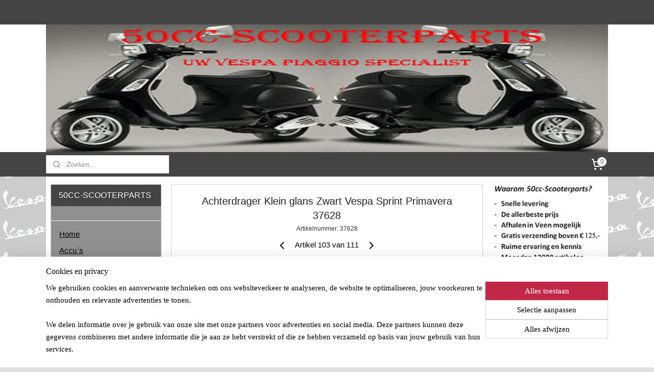

--- FILE ---
content_type: text/html; charset=UTF-8
request_url: https://www.50cc-scooterparts.nl/a-61001705/bagagedragers/achterdrager-klein-zwart-vespa-sprint-primavera-37628/
body_size: 28080
content:
<!DOCTYPE html>
<!--[if lt IE 7]>
<html lang="nl"
      class="no-js lt-ie9 lt-ie8 lt-ie7 secure"> <![endif]-->
<!--[if IE 7]>
<html lang="nl"
      class="no-js lt-ie9 lt-ie8 is-ie7 secure"> <![endif]-->
<!--[if IE 8]>
<html lang="nl"
      class="no-js lt-ie9 is-ie8 secure"> <![endif]-->
<!--[if gt IE 8]><!-->
<html lang="nl" class="no-js secure">
<!--<![endif]-->
<head prefix="og: http://ogp.me/ns#">
    <meta http-equiv="Content-Type" content="text/html; charset=UTF-8"/>

    <title>Achterdrager Klein glans Zwart Vespa Sprint Primavera 37628 | bagagedragers | 50CC-SCOOTERPARTS</title>
    <meta name="robots" content="noarchive"/>
    <meta name="robots" content="index,follow,noodp,noydir"/>
    
    <meta name="verify-v1" content="8cJ-iFCfAYdrZVnvJMff8zpLizDXMabFceZRPDBemVg"/>
        <meta name="google-site-verification" content="8cJ-iFCfAYdrZVnvJMff8zpLizDXMabFceZRPDBemVg"/>
    <meta name="viewport" content="width=device-width, initial-scale=1.0"/>
    <meta name="revisit-after" content="1 days"/>
    <meta name="generator" content="Mijnwebwinkel"/>
    <meta name="web_author" content="https://www.mijnwebwinkel.nl/"/>

    

    <meta property="og:site_name" content="50CC-SCOOTERPARTS"/>

        <meta property="og:title" content="Achterdrager Klein glans Zwart Vespa Sprint Primavera 37628"/>
    <meta property="og:description" content="Achterdrager Klein Zwart Vespa Sprint Primavera 37628. Model: Klein Kleur: Glans zwart Inclusief 2 bevestigingsbouten en schade sticker"/>
    <meta property="og:type" content="product"/>
    <meta property="og:image" content="https://cdn.myonlinestore.eu/93d44a17-6be1-11e9-a722-44a8421b9960/image/cache/article/4f9a5223896c6368a58e18bf3500d5afc71ae5de.jpg"/>
        <meta property="og:url" content="https://www.50cc-scooterparts.nl/a-61001705/bagagedragers/achterdrager-klein-glans-zwart-vespa-sprint-primavera-37628/"/>

    <link rel="preload" as="style" href="https://static.myonlinestore.eu/assets/../js/fancybox/jquery.fancybox.css?20251106090117"
          onload="this.onload=null;this.rel='stylesheet'">
    <noscript>
        <link rel="stylesheet" href="https://static.myonlinestore.eu/assets/../js/fancybox/jquery.fancybox.css?20251106090117">
    </noscript>

    <link rel="stylesheet" type="text/css" href="https://asset.myonlinestore.eu/2AHMGQPbIkerzAIPBQ88JWP0jnXXKr.css"/>

    <link rel="preload" as="style" href="https://static.myonlinestore.eu/assets/../fonts/fontawesome-6.4.2/css/fontawesome.min.css?20251106090117"
          onload="this.onload=null;this.rel='stylesheet'">
    <link rel="preload" as="style" href="https://static.myonlinestore.eu/assets/../fonts/fontawesome-6.4.2/css/solid.min.css?20251106090117"
          onload="this.onload=null;this.rel='stylesheet'">
    <link rel="preload" as="style" href="https://static.myonlinestore.eu/assets/../fonts/fontawesome-6.4.2/css/brands.min.css?20251106090117"
          onload="this.onload=null;this.rel='stylesheet'">
    <link rel="preload" as="style" href="https://static.myonlinestore.eu/assets/../fonts/fontawesome-6.4.2/css/v4-shims.min.css?20251106090117"
          onload="this.onload=null;this.rel='stylesheet'">
    <noscript>
        <link rel="stylesheet" href="https://static.myonlinestore.eu/assets/../fonts/font-awesome-4.1.0/css/font-awesome.4.1.0.min.css?20251106090117">
    </noscript>

    <link rel="preconnect" href="https://static.myonlinestore.eu/" crossorigin />
    <link rel="dns-prefetch" href="https://static.myonlinestore.eu/" />
    <link rel="preconnect" href="https://cdn.myonlinestore.eu" crossorigin />
    <link rel="dns-prefetch" href="https://cdn.myonlinestore.eu" />

    <script type="text/javascript" src="https://static.myonlinestore.eu/assets/../js/modernizr.js?20251106090117"></script>
        
    <link rel="canonical" href="https://www.50cc-scooterparts.nl/a-61001705/bagagedragers/achterdrager-klein-glans-zwart-vespa-sprint-primavera-37628/"/>
    <link rel="icon" type="image/x-icon" href="https://cdn.myonlinestore.eu/93d44a17-6be1-11e9-a722-44a8421b9960/favicon.ico?t=1762589517"
              />
    <script>
        var _rollbarConfig = {
        accessToken: 'd57a2075769e4401ab611d78421f1c89',
        captureUncaught: false,
        captureUnhandledRejections: false,
        verbose: false,
        payload: {
            environment: 'prod',
            person: {
                id: 73595,
            },
            ignoredMessages: [
                'request aborted',
                'network error',
                'timeout'
            ]
        },
        reportLevel: 'error'
    };
    // Rollbar Snippet
    !function(r){var e={};function o(n){if(e[n])return e[n].exports;var t=e[n]={i:n,l:!1,exports:{}};return r[n].call(t.exports,t,t.exports,o),t.l=!0,t.exports}o.m=r,o.c=e,o.d=function(r,e,n){o.o(r,e)||Object.defineProperty(r,e,{enumerable:!0,get:n})},o.r=function(r){"undefined"!=typeof Symbol&&Symbol.toStringTag&&Object.defineProperty(r,Symbol.toStringTag,{value:"Module"}),Object.defineProperty(r,"__esModule",{value:!0})},o.t=function(r,e){if(1&e&&(r=o(r)),8&e)return r;if(4&e&&"object"==typeof r&&r&&r.__esModule)return r;var n=Object.create(null);if(o.r(n),Object.defineProperty(n,"default",{enumerable:!0,value:r}),2&e&&"string"!=typeof r)for(var t in r)o.d(n,t,function(e){return r[e]}.bind(null,t));return n},o.n=function(r){var e=r&&r.__esModule?function(){return r.default}:function(){return r};return o.d(e,"a",e),e},o.o=function(r,e){return Object.prototype.hasOwnProperty.call(r,e)},o.p="",o(o.s=0)}([function(r,e,o){var n=o(1),t=o(4);_rollbarConfig=_rollbarConfig||{},_rollbarConfig.rollbarJsUrl=_rollbarConfig.rollbarJsUrl||"https://cdnjs.cloudflare.com/ajax/libs/rollbar.js/2.14.4/rollbar.min.js",_rollbarConfig.async=void 0===_rollbarConfig.async||_rollbarConfig.async;var a=n.setupShim(window,_rollbarConfig),l=t(_rollbarConfig);window.rollbar=n.Rollbar,a.loadFull(window,document,!_rollbarConfig.async,_rollbarConfig,l)},function(r,e,o){var n=o(2);function t(r){return function(){try{return r.apply(this,arguments)}catch(r){try{console.error("[Rollbar]: Internal error",r)}catch(r){}}}}var a=0;function l(r,e){this.options=r,this._rollbarOldOnError=null;var o=a++;this.shimId=function(){return o},"undefined"!=typeof window&&window._rollbarShims&&(window._rollbarShims[o]={handler:e,messages:[]})}var i=o(3),s=function(r,e){return new l(r,e)},d=function(r){return new i(s,r)};function c(r){return t(function(){var e=Array.prototype.slice.call(arguments,0),o={shim:this,method:r,args:e,ts:new Date};window._rollbarShims[this.shimId()].messages.push(o)})}l.prototype.loadFull=function(r,e,o,n,a){var l=!1,i=e.createElement("script"),s=e.getElementsByTagName("script")[0],d=s.parentNode;i.crossOrigin="",i.src=n.rollbarJsUrl,o||(i.async=!0),i.onload=i.onreadystatechange=t(function(){if(!(l||this.readyState&&"loaded"!==this.readyState&&"complete"!==this.readyState)){i.onload=i.onreadystatechange=null;try{d.removeChild(i)}catch(r){}l=!0,function(){var e;if(void 0===r._rollbarDidLoad){e=new Error("rollbar.js did not load");for(var o,n,t,l,i=0;o=r._rollbarShims[i++];)for(o=o.messages||[];n=o.shift();)for(t=n.args||[],i=0;i<t.length;++i)if("function"==typeof(l=t[i])){l(e);break}}"function"==typeof a&&a(e)}()}}),d.insertBefore(i,s)},l.prototype.wrap=function(r,e,o){try{var n;if(n="function"==typeof e?e:function(){return e||{}},"function"!=typeof r)return r;if(r._isWrap)return r;if(!r._rollbar_wrapped&&(r._rollbar_wrapped=function(){o&&"function"==typeof o&&o.apply(this,arguments);try{return r.apply(this,arguments)}catch(o){var e=o;throw e&&("string"==typeof e&&(e=new String(e)),e._rollbarContext=n()||{},e._rollbarContext._wrappedSource=r.toString(),window._rollbarWrappedError=e),e}},r._rollbar_wrapped._isWrap=!0,r.hasOwnProperty))for(var t in r)r.hasOwnProperty(t)&&(r._rollbar_wrapped[t]=r[t]);return r._rollbar_wrapped}catch(e){return r}};for(var p="log,debug,info,warn,warning,error,critical,global,configure,handleUncaughtException,handleAnonymousErrors,handleUnhandledRejection,captureEvent,captureDomContentLoaded,captureLoad".split(","),u=0;u<p.length;++u)l.prototype[p[u]]=c(p[u]);r.exports={setupShim:function(r,e){if(r){var o=e.globalAlias||"Rollbar";if("object"==typeof r[o])return r[o];r._rollbarShims={},r._rollbarWrappedError=null;var a=new d(e);return t(function(){e.captureUncaught&&(a._rollbarOldOnError=r.onerror,n.captureUncaughtExceptions(r,a,!0),e.wrapGlobalEventHandlers&&n.wrapGlobals(r,a,!0)),e.captureUnhandledRejections&&n.captureUnhandledRejections(r,a,!0);var t=e.autoInstrument;return!1!==e.enabled&&(void 0===t||!0===t||"object"==typeof t&&t.network)&&r.addEventListener&&(r.addEventListener("load",a.captureLoad.bind(a)),r.addEventListener("DOMContentLoaded",a.captureDomContentLoaded.bind(a))),r[o]=a,a})()}},Rollbar:d}},function(r,e){function o(r,e,o){if(e.hasOwnProperty&&e.hasOwnProperty("addEventListener")){for(var n=e.addEventListener;n._rollbarOldAdd&&n.belongsToShim;)n=n._rollbarOldAdd;var t=function(e,o,t){n.call(this,e,r.wrap(o),t)};t._rollbarOldAdd=n,t.belongsToShim=o,e.addEventListener=t;for(var a=e.removeEventListener;a._rollbarOldRemove&&a.belongsToShim;)a=a._rollbarOldRemove;var l=function(r,e,o){a.call(this,r,e&&e._rollbar_wrapped||e,o)};l._rollbarOldRemove=a,l.belongsToShim=o,e.removeEventListener=l}}r.exports={captureUncaughtExceptions:function(r,e,o){if(r){var n;if("function"==typeof e._rollbarOldOnError)n=e._rollbarOldOnError;else if(r.onerror){for(n=r.onerror;n._rollbarOldOnError;)n=n._rollbarOldOnError;e._rollbarOldOnError=n}e.handleAnonymousErrors();var t=function(){var o=Array.prototype.slice.call(arguments,0);!function(r,e,o,n){r._rollbarWrappedError&&(n[4]||(n[4]=r._rollbarWrappedError),n[5]||(n[5]=r._rollbarWrappedError._rollbarContext),r._rollbarWrappedError=null);var t=e.handleUncaughtException.apply(e,n);o&&o.apply(r,n),"anonymous"===t&&(e.anonymousErrorsPending+=1)}(r,e,n,o)};o&&(t._rollbarOldOnError=n),r.onerror=t}},captureUnhandledRejections:function(r,e,o){if(r){"function"==typeof r._rollbarURH&&r._rollbarURH.belongsToShim&&r.removeEventListener("unhandledrejection",r._rollbarURH);var n=function(r){var o,n,t;try{o=r.reason}catch(r){o=void 0}try{n=r.promise}catch(r){n="[unhandledrejection] error getting `promise` from event"}try{t=r.detail,!o&&t&&(o=t.reason,n=t.promise)}catch(r){}o||(o="[unhandledrejection] error getting `reason` from event"),e&&e.handleUnhandledRejection&&e.handleUnhandledRejection(o,n)};n.belongsToShim=o,r._rollbarURH=n,r.addEventListener("unhandledrejection",n)}},wrapGlobals:function(r,e,n){if(r){var t,a,l="EventTarget,Window,Node,ApplicationCache,AudioTrackList,ChannelMergerNode,CryptoOperation,EventSource,FileReader,HTMLUnknownElement,IDBDatabase,IDBRequest,IDBTransaction,KeyOperation,MediaController,MessagePort,ModalWindow,Notification,SVGElementInstance,Screen,TextTrack,TextTrackCue,TextTrackList,WebSocket,WebSocketWorker,Worker,XMLHttpRequest,XMLHttpRequestEventTarget,XMLHttpRequestUpload".split(",");for(t=0;t<l.length;++t)r[a=l[t]]&&r[a].prototype&&o(e,r[a].prototype,n)}}}},function(r,e){function o(r,e){this.impl=r(e,this),this.options=e,function(r){for(var e=function(r){return function(){var e=Array.prototype.slice.call(arguments,0);if(this.impl[r])return this.impl[r].apply(this.impl,e)}},o="log,debug,info,warn,warning,error,critical,global,configure,handleUncaughtException,handleAnonymousErrors,handleUnhandledRejection,_createItem,wrap,loadFull,shimId,captureEvent,captureDomContentLoaded,captureLoad".split(","),n=0;n<o.length;n++)r[o[n]]=e(o[n])}(o.prototype)}o.prototype._swapAndProcessMessages=function(r,e){var o,n,t;for(this.impl=r(this.options);o=e.shift();)n=o.method,t=o.args,this[n]&&"function"==typeof this[n]&&("captureDomContentLoaded"===n||"captureLoad"===n?this[n].apply(this,[t[0],o.ts]):this[n].apply(this,t));return this},r.exports=o},function(r,e){r.exports=function(r){return function(e){if(!e&&!window._rollbarInitialized){for(var o,n,t=(r=r||{}).globalAlias||"Rollbar",a=window.rollbar,l=function(r){return new a(r)},i=0;o=window._rollbarShims[i++];)n||(n=o.handler),o.handler._swapAndProcessMessages(l,o.messages);window[t]=n,window._rollbarInitialized=!0}}}}]);
    // End Rollbar Snippet
    </script>
    <script defer type="text/javascript" src="https://static.myonlinestore.eu/assets/../js/jquery.min.js?20251106090117"></script><script defer type="text/javascript" src="https://static.myonlinestore.eu/assets/../js/mww/shop.js?20251106090117"></script><script defer type="text/javascript" src="https://static.myonlinestore.eu/assets/../js/mww/shop/category.js?20251106090117"></script><script defer type="text/javascript" src="https://static.myonlinestore.eu/assets/../js/fancybox/jquery.fancybox.pack.js?20251106090117"></script><script defer type="text/javascript" src="https://static.myonlinestore.eu/assets/../js/fancybox/jquery.fancybox-thumbs.js?20251106090117"></script><script defer type="text/javascript" src="https://static.myonlinestore.eu/assets/../js/mww/image.js?20251106090117"></script><script defer type="text/javascript" src="https://static.myonlinestore.eu/assets/../js/mww/shop/article.js?20251106090117"></script><script defer type="text/javascript" src="https://static.myonlinestore.eu/assets/../js/mww/product/product.js?20251106090117"></script><script defer type="text/javascript" src="https://static.myonlinestore.eu/assets/../js/mww/product/product.configurator.js?20251106090117"></script><script defer type="text/javascript"
                src="https://static.myonlinestore.eu/assets/../js/mww/product/product.configurator.validator.js?20251106090117"></script><script defer type="text/javascript" src="https://static.myonlinestore.eu/assets/../js/mww/product/product.main.js?20251106090117"></script><script defer type="text/javascript" src="https://static.myonlinestore.eu/assets/../js/mww/navigation.js?20251106090117"></script><script defer type="text/javascript" src="https://static.myonlinestore.eu/assets/../js/delay.js?20251106090117"></script><script defer type="text/javascript" src="https://static.myonlinestore.eu/assets/../js/mww/ajax.js?20251106090117"></script><script defer type="text/javascript" src="https://static.myonlinestore.eu/assets/../js/foundation/foundation.min.js?20251106090117"></script><script defer type="text/javascript" src="https://static.myonlinestore.eu/assets/../js/foundation/foundation/foundation.topbar.js?20251106090117"></script><script defer type="text/javascript" src="https://static.myonlinestore.eu/assets/../js/foundation/foundation/foundation.tooltip.js?20251106090117"></script><script defer type="text/javascript" src="https://static.myonlinestore.eu/assets/../js/mww/deferred.js?20251106090117"></script>
        <script src="https://static.myonlinestore.eu/assets/webpack/bootstrapper.ce10832e.js"></script>
    
    <script src="https://static.myonlinestore.eu/assets/webpack/vendor.85ea91e8.js" defer></script><script src="https://static.myonlinestore.eu/assets/webpack/main.c5872b2c.js" defer></script>
    
    <script src="https://static.myonlinestore.eu/assets/webpack/webcomponents.377dc92a.js" defer></script>
    
    <script src="https://static.myonlinestore.eu/assets/webpack/render.8395a26c.js" defer></script>

    <script>
        window.bootstrapper.add(new Strap('marketingScripts', []));
    </script>
        <script>
  window.dataLayer = window.dataLayer || [];

  function gtag() {
    dataLayer.push(arguments);
  }

    gtag(
    "consent",
    "default",
    {
      "ad_storage": "denied",
      "ad_user_data": "denied",
      "ad_personalization": "denied",
      "analytics_storage": "denied",
      "security_storage": "denied",
      "personalization_storage": "denied",
      "functionality_storage": "denied",
    }
  );

  gtag("js", new Date());
  gtag("config", 'G-HSRC51ENF9', { "groups": "myonlinestore" });gtag("config", 'G-F9K54ZLHLJ');</script>
<script async src="https://www.googletagmanager.com/gtag/js?id=G-HSRC51ENF9"></script>
        <script>
        
    </script>
        
<script>
    var marketingStrapId = 'marketingScripts'
    var marketingScripts = window.bootstrapper.use(marketingStrapId);

    if (marketingScripts === null) {
        marketingScripts = [];
    }

    
    window.bootstrapper.update(new Strap(marketingStrapId, marketingScripts));
</script>
    <noscript>
        <style>ul.products li {
                opacity: 1 !important;
            }</style>
    </noscript>

            <script>
                (function (w, d, s, l, i) {
            w[l] = w[l] || [];
            w[l].push({
                'gtm.start':
                    new Date().getTime(), event: 'gtm.js'
            });
            var f = d.getElementsByTagName(s)[0],
                j = d.createElement(s), dl = l != 'dataLayer' ? '&l=' + l : '';
            j.async = true;
            j.src =
                'https://www.googletagmanager.com/gtm.js?id=' + i + dl;
            f.parentNode.insertBefore(j, f);
        })(window, document, 'script', 'dataLayer', 'GTM-MSQ3L6L');
            </script>

</head>
<body    class="lang-nl_NL layout-width-1100 threeColumn">

    <noscript>
                    <iframe src="https://www.googletagmanager.com/ns.html?id=GTM-MSQ3L6L" height="0" width="0"
                    style="display:none;visibility:hidden"></iframe>
            </noscript>


<header>
    <a tabindex="0" id="skip-link" class="button screen-reader-text" href="#content">Spring naar de hoofdtekst</a>
</header>


<div id="react_element__filter"></div>

<div class="site-container">
    <div class="inner-wrap">
        
        
        <div class="bg-container custom-css-container"             data-active-language="nl"
            data-current-date="09-11-2025"
            data-category-id="unknown"
            data-article-id="46461947"
            data-article-category-id="1051384"
            data-article-name="Achterdrager Klein glans Zwart Vespa Sprint Primavera 37628"
        >
            <noscript class="no-js-message">
                <div class="inner">
                    Javascript is uitgeschakeld.


Zonder Javascript is het niet mogelijk bestellingen te plaatsen in deze webwinkel en zijn een aantal functionaliteiten niet beschikbaar.
                </div>
            </noscript>

            <div id="header">
                <div id="react_root"><!-- --></div>
                <div
                    class="header-bar-top">
                                                
<div class="row header-bar-inner" data-bar-position="top" data-options="sticky_on: large; is_hover: true; scrolltop: true;" data-topbar>
    <section class="top-bar-section">
            </section>
</div>

                                    </div>

                



<sf-header-image
    class="web-component"
    header-element-height="250px"
    align="center"
    store-name="50CC-SCOOTERPARTS"
    store-url="https://www.50cc-scooterparts.nl/"
    background-image-url="https://cdn.myonlinestore.eu/93d44a17-6be1-11e9-a722-44a8421b9960/nl_NL_image_header_4.jpg?t=1762589517"
    mobile-background-image-url=""
    logo-custom-width=""
    logo-custom-height=""
    page-column-width="1100"
    style="
        height: 250px;

        --background-color: #FFFFFF;
        --background-height: 250px;
        --background-aspect-ratio: 4.4;
        --scaling-background-aspect-ratio: 4.4;
        --mobile-background-height: 0px;
        --mobile-background-aspect-ratio: 1;
        --color: #666666;
        --logo-custom-width: auto;
        --logo-custom-height: auto;
        --logo-aspect-ratio: 1
        ">
    </sf-header-image>
                <div class="header-bar-bottom">
                                                
<div class="row header-bar-inner" data-bar-position="header" data-options="sticky_on: large; is_hover: true; scrolltop: true;" data-topbar>
    <section class="top-bar-section">
                                    <div class="module-container search align-left">
                    <div class="react_element__searchbox" 
    data-post-url="/search/" 
    data-search-phrase=""></div>

                </div>
                                                <div class="module-container cart align-right">
                    
<div class="header-cart module moduleCartCompact" data-ajax-cart-replace="true" data-productcount="0">
            <a href="/cart/?category_id=1051384" class="foldout-cart">
                <div   
    aria-hidden role="img"
    class="icon icon--sf-shopping-cart
        "
            title="Winkelwagen"
    >
    <svg><use xlink:href="#sf-shopping-cart"></use></svg>
    </div>
            <span class="count">0</span>
        </a>
        <div class="hidden-cart-details">
            <div class="invisible-hover-area">
                <div data-mobile-cart-replace="true" class="cart-details">
                                            <div class="cart-summary">
                            Geen artikelen in winkelwagen.
                        </div>
                                    </div>

                            </div>
        </div>
    </div>

                </div>
                        </section>
</div>

                                    </div>
            </div>

            
            
            <div id="content" class="columncount-3">
                <div class="row">
                                            <div class="columns columns-14 foldout-nav">
                            <a class="mobile-nav-toggle" href="#" data-react-trigger="mobile-navigation-toggle">
    <i></i> Menu</a>   
                        </div>
                                                                                            <div class="columns large-8 medium-14 large-push-3" id="centercolumn">
    
    
                                    <script>
        window.bootstrapper.add(new Strap('product', {
            id: '46461947',
            name: 'Achterdrager Klein glans Zwart Vespa Sprint Primavera 37628',
            value: '32.950000',
            currency: 'EUR'
        }));

        var marketingStrapId = 'marketingScripts'
        var marketingScripts = window.bootstrapper.use(marketingStrapId);

        if (marketingScripts === null) {
            marketingScripts = [];
        }

        marketingScripts.push({
            inline: `if (typeof window.fbq === 'function') {
                window.fbq('track', 'ViewContent', {
                    content_name: "Achterdrager Klein glans Zwart Vespa Sprint Primavera 37628",
                    content_ids: ["46461947"],
                    content_type: "product"
                });
            }`,
        });

        window.bootstrapper.update(new Strap(marketingStrapId, marketingScripts));
    </script>
    <div id="react_element__product-events"><!-- --></div>

    <script type="application/ld+json">
        {"@context":"https:\/\/schema.org","@graph":[{"@type":"Product","sku":"37628","name":"Achterdrager Klein glans Zwart Vespa Sprint Primavera 37628","description":"Achterdrager Klein Zwart Vespa Sprint Primavera 37628\r\n\r\nModel: Klein\r\nKleur: Glans zwart\r\nInclusief 2 bevestigingsbouten en schade sticker","offers":{"@type":"Offer","availability":"https:\/\/schema.org\/InStock","url":"https:\/\/www.50cc-scooterparts.nl\/a-61001705\/bagagedragers\/achterdrager-klein-glans-zwart-vespa-sprint-primavera-37628\/","priceSpecification":{"@type":"PriceSpecification","priceCurrency":"EUR","price":"32.95","valueAddedTaxIncluded":true},"@id":"https:\/\/www.50cc-scooterparts.nl\/#\/schema\/Offer\/44d678f2-bde3-11eb-a98b-0a6e45a98899"},"image":{"@type":"ImageObject","url":"https:\/\/cdn.myonlinestore.eu\/93d44a17-6be1-11e9-a722-44a8421b9960\/image\/cache\/article\/4f9a5223896c6368a58e18bf3500d5afc71ae5de.jpg","contentUrl":"https:\/\/cdn.myonlinestore.eu\/93d44a17-6be1-11e9-a722-44a8421b9960\/image\/cache\/article\/4f9a5223896c6368a58e18bf3500d5afc71ae5de.jpg","@id":"https:\/\/cdn.myonlinestore.eu\/93d44a17-6be1-11e9-a722-44a8421b9960\/image\/cache\/article\/4f9a5223896c6368a58e18bf3500d5afc71ae5de.jpg"},"@id":"https:\/\/www.50cc-scooterparts.nl\/#\/schema\/Product\/44d678f2-bde3-11eb-a98b-0a6e45a98899"}]}
    </script>
            <div class="article product-page classic">
            <span class="badge-container">
            </span>
            <h1 class="product-title">
        Achterdrager Klein glans Zwart Vespa Sprint Primavera 37628    </h1>
            <span class="sku-container">
                    <small class="article_sku">Artikelnummer: <span class="sku">37628</span></small>
            </span>

        
<div class="prev_next-button">
                            <a href="/a-59222106/bagagedragers/achterdrager-opklapbaar-sym-fiddle-1-2-3-zwart-mat-80977/" title="Vorige artikel &#xA;(Achterdrager opklapbaar Sym Fiddle  1 &amp; 2 &amp; 3 zwart mat 80977)" class="prev_next_article" accesskey="p"><div   
    aria-hidden role="img"
    class="icon icon--sf-chevron-left
        "
            title="{{ language.getText(&#039;previous_article&#039;) }} &amp;#xA;({{ buttons.left.title|raw }})"
    ><svg><use xlink:href="#sf-chevron-left"></use></svg></div></a>        <span>Artikel 103 van 111</span>
            <a href="/a-61729867/bagagedragers/achterdrager-opklapbaar-sym-mio-50i-chrome-80987/" title="Volgende artikel &#xA;(Achterdrager opklapbaar Sym Mio 50i chrome 80987)" class="prev_next_article" accesskey="n"><div   
    aria-hidden role="img"
    class="icon icon--sf-chevron-right
        "
            title="{{ language.getText(&#039;next_article&#039;) }} &amp;#xA;({{ buttons.right.title|raw }})"
    ><svg><use xlink:href="#sf-chevron-right"></use></svg></div></a>    
    </div>

        <div class="clearfix"></div>

        <div class="row top-container">
                            <div class="left">
            
                            <div class="images">
                                    <div class="large">
                        

<a href="https://cdn.myonlinestore.eu/93d44a17-6be1-11e9-a722-44a8421b9960/image/cache/full/4f9a5223896c6368a58e18bf3500d5afc71ae5de.jpg?20251106090117"
    class="fancybox"
    data-fancybox-type="image"
    data-thumbnail="https://cdn.myonlinestore.eu/93d44a17-6be1-11e9-a722-44a8421b9960/image/cache/full/4f9a5223896c6368a58e18bf3500d5afc71ae5de.jpg?20251106090117"
    rel="fancybox-thumb" title="Achterdrager Klein glans Zwart Vespa Sprint Primavera 37628"
    id="afbeelding1"
    >
                        <img src="https://cdn.myonlinestore.eu/93d44a17-6be1-11e9-a722-44a8421b9960/image/cache/full/4f9a5223896c6368a58e18bf3500d5afc71ae5de.jpg?20251106090117" alt="Achterdrager&#x20;Klein&#x20;glans&#x20;Zwart&#x20;Vespa&#x20;Sprint&#x20;Primavera&#x20;37628" />
            </a>
                    </div>
                            </div>
                    <ul class="thumbs">
                                
                                            </ul>
        
                            </div>
            
                                        <div class="right">
                    <div class="product-options columns">
                        
<div class="js-enable-after-load disabled">
    <div class="article-options" data-article-element="options">
        <div class="row">
            <div class="large-14 columns price-container">
                

    
    <span class="pricetag">
                    <span class="regular">
                    € 32,<sup>95</sup>

            </span>
            </span>

                                                    <small>
                        (inclusief                        btw)
                    </small>
                                            </div>
        </div>

                            
            <form accept-charset="UTF-8" name="add_to_cart"
          method="post" action="" class="legacy" data-optionlist-url="https://www.50cc-scooterparts.nl/article/select-articlelist-option/" id="addToCartForm">
            <div class="form-group        ">
    <div class="control-group">
            <div class="control-container   no-errors    ">
                                            </div>
                                </div>
</div>
    
            <input type="hidden"
            id="add_to_cart_category_article_id" name="add_to_cart[category_article_id]" class="form-control"
            value="61001705"                                         data-validator-range="0-0"
                />
        <input type="hidden"
            id="add_to_cart__token" name="add_to_cart[_token]" class="form-control"
            value="21dea9862.iKxzLP-oq-zgJdoNyvVtNvUR6PyV2Mvak_rYvYqbpWU.5N0adofO-5uBS5ZhqLsEb5tS27r3rf6C1pCc-sz06Qruwyxej_CemY9NsQ"                                         data-validator-range="0-0"
                />
        
            <div class="stockinfo">
                                                                                Voorraad
                        1
                                                    stuk
                                            
                                        
                                                                    </div>
                                            <div class="form-group">
    <div class="control-group">
                                        <div class="control-container prefix" data-prefix="Aantal">
                <select name="amount" class="form-control">
                                                                                                                                                                                                    <option value="1">1</option>
                                    </select>
            </div>
            </div>
    </div>

                                <button type="submit" data-testid="add-to-cart-button-enabled" name="add" class="btn buy-button" onclick="if (window.addToCart) window.addToCart({ value: '32.950000', currency: 'EUR' });">Voeg toe aan winkelwagen</button>
                        </form>
        
        
    </div>
</div>
                        <div class="save-button-detail" id="react_element__saveforlater-detail-button" data-product-id="44d678f2-bde3-11eb-a98b-0a6e45a98899" data-product-name="Achterdrager Klein glans Zwart Vespa Sprint Primavera 37628" data-analytics-id="46461947" data-value="32.950000" data-currency="EUR"></div>
                    </div>
                </div>
                    </div>

            <a href="/c-1051384/bagagedragers/" onclick="if(window.gotoCategoryFromHistory) {window.gotoCategoryFromHistory(this.href); void(0)}" class="btn tiny">
        Overzicht
   </a>


                    <ul class="product-tabs" style="display: none">
            <li class="active">
                <a href="#" data-tab-id="description">Beschrijving</a>
            </li>
                            <li>
                    <a href="#" data-tab-id="specs">Specificaties</a>
                </li>
                    </ul>
    
        <div class="product-tab row description" data-tab-content="description">
            <div class="rte_content fullwidth">
                                    <h1>Achterdrager Klein Zwart Vespa Sprint Primavera 37628</h1>
<p></p>
<p>Model: Klein</p>
<p>Kleur: Glans zwart</p>
<p>Inclusief 2 bevestigingsbouten en schade sticker</p>
                            </div>
                            
                    </div>
                    <div class="product-tab" data-tab-content="specs">
                <div class="article-specs" style="display: none">
                    <div class="inner">
                            <table class="article-specs" data-article-element="specs">
            </table>
                    </div>
                </div>
            </div>
            </div>

    
            
    </div>
<div class="columns large-3 large-pull-8 medium-7" id="leftcolumn">
            <div class="pane paneColumn paneColumnLeft">
            <div class="block navigation side-menu">
    <h3>50CC-SCOOTERPARTS</h3>
    <ul>    



    
<li class="divider">
            <hr>
    </li>
    




<li class="">
            <a href="https://www.50cc-scooterparts.nl/" class="">
            Home
                    </a>

                                </li>
    




<li class="">
            <a href="https://www.50cc-scooterparts.nl/c-1051342/accu-s/" class="">
            Accu`s
                    </a>

                                </li>
    




<li class="">
            <a href="https://www.50cc-scooterparts.nl/c-1200098/achterspatborden/" class="">
            Achterspatborden
                    </a>

                                </li>
    




<li class="">
            <a href="https://www.50cc-scooterparts.nl/c-3400515/adapters/" class="">
            Adapters
                    </a>

                                </li>
    




<li class="">
            <a href="https://www.50cc-scooterparts.nl/c-5259580/agm-lx/" class="">
            AGM LX
                    </a>

                                </li>
    




<li class="">
            <a href="https://www.50cc-scooterparts.nl/c-3495489/agm-sp50-btc-streetline-onderdelen/" class="">
            Agm Sp50 / Btc Streetline onderdelen
                    </a>

                                </li>
    




<li class="">
            <a href="https://www.50cc-scooterparts.nl/c-5110229/agm-swan-btc-riva-2/" class="">
            Agm Swan / Btc Riva 2
                    </a>

                                </li>
    




<li class="">
            <a href="https://www.50cc-scooterparts.nl/c-2843631/agm-vx50s-btc-riva-onderdelen/" class="">
            Agm VX50s / Btc Riva onderdelen
                    </a>

                                </li>
    




<li class="">
            <a href="https://www.50cc-scooterparts.nl/c-1051385/alarmsysteem/" class="">
            Alarmsysteem
                    </a>

                                </li>
    


    

<li class="active">
            <a href="https://www.50cc-scooterparts.nl/c-1051384/bagagedragers/" class="">
            bagagedragers
                    </a>

                                </li>
    

    


<li class="has-dropdown">
            <a href="https://www.50cc-scooterparts.nl/c-1051421/banden-accessoires/" class="">
            Banden &amp; accessoires
                    </a>

                                    <ul class="dropdown">
                        




<li class="">
            <a href="https://www.50cc-scooterparts.nl/c-1840312/bandenreparatie/" class="">
            Bandenreparatie
                    </a>

                                </li>
    




<li class="">
            <a href="https://www.50cc-scooterparts.nl/c-1840311/binnenbanden/" class="">
            Binnenbanden
                    </a>

                                </li>
    

    


<li class="has-dropdown">
            <a href="https://www.50cc-scooterparts.nl/c-1840153/buitenbanden/" class="">
            Buitenbanden
                    </a>

                                    <ul class="dropdown">
                        




<li class="">
            <a href="https://www.50cc-scooterparts.nl/c-3464053/8-inch/" class="">
            8 inch
                    </a>

                                </li>
    




<li class="">
            <a href="https://www.50cc-scooterparts.nl/c-3468197/9-inch/" class="">
            9 inch
                    </a>

                                </li>
    




<li class="">
            <a href="https://www.50cc-scooterparts.nl/c-1840185/10inch/" class="">
            10inch
                    </a>

                                </li>
    




<li class="">
            <a href="https://www.50cc-scooterparts.nl/c-1840211/11inch/" class="">
            11inch
                    </a>

                                </li>
    




<li class="">
            <a href="https://www.50cc-scooterparts.nl/c-1840246/12inch/" class="">
            12inch
                    </a>

                                </li>
    




<li class="">
            <a href="https://www.50cc-scooterparts.nl/c-1840247/13inch/" class="">
            13inch
                    </a>

                                </li>
    




<li class="">
            <a href="https://www.50cc-scooterparts.nl/c-1840248/14inch/" class="">
            14inch
                    </a>

                                </li>
    




<li class="">
            <a href="https://www.50cc-scooterparts.nl/c-1840251/15inch/" class="">
            15inch
                    </a>

                                </li>
    




<li class="">
            <a href="https://www.50cc-scooterparts.nl/c-1840253/16inch/" class="">
            16inch
                    </a>

                                </li>
    




<li class="">
            <a href="https://www.50cc-scooterparts.nl/c-1840254/17inch/" class="">
            17inch
                    </a>

                                </li>
    




<li class="">
            <a href="https://www.50cc-scooterparts.nl/c-1840259/18inch/" class="">
            18inch
                    </a>

                                </li>
    




<li class="">
            <a href="https://www.50cc-scooterparts.nl/c-1840260/19inch/" class="">
            19inch
                    </a>

                                </li>
    




<li class="">
            <a href="https://www.50cc-scooterparts.nl/c-1840261/20inch/" class="">
            20inch
                    </a>

                                </li>
    




<li class="">
            <a href="https://www.50cc-scooterparts.nl/c-1840262/21inch/" class="">
            21inch
                    </a>

                                </li>
                </ul>
                        </li>
    




<li class="">
            <a href="https://www.50cc-scooterparts.nl/c-1835070/winterbanden/" class="">
            Winterbanden
                    </a>

                                </li>
                </ul>
                        </li>
    




<li class="">
            <a href="https://www.50cc-scooterparts.nl/c-3756117/beenkleden-tucano-urbano/" class="">
            Beenkleden Tucano Urbano
                    </a>

                                </li>
    




<li class="">
            <a href="https://www.50cc-scooterparts.nl/c-1309568/bevestigings-matrialen/" class="">
            Bevestigings Matrialen
                    </a>

                                </li>
    




<li class="">
            <a href="https://www.50cc-scooterparts.nl/c-3388886/btc-city-onderdelen/" class="">
            Btc City onderdelen
                    </a>

                                </li>
    

    


<li class="has-dropdown">
            <a href="https://www.50cc-scooterparts.nl/c-2342038/btc-riva-turbho-rl-50-onderdelen/" class="">
            BTC Riva / Turbho RL-50 onderdelen
                    </a>

                                    <ul class="dropdown">
                        




<li class="">
            <a href="https://www.50cc-scooterparts.nl/c-5103437/btc-riva-e4/" class="">
            Btc riva E4
                    </a>

                                </li>
                </ul>
                        </li>
    

    


<li class="has-dropdown">
            <a href="https://www.50cc-scooterparts.nl/c-1237119/bougies-delen/" class="">
            Bougies &amp; Delen
                    </a>

                                    <ul class="dropdown">
                        




<li class="">
            <a href="https://www.50cc-scooterparts.nl/c-1237174/kabels/" class="">
            Kabels
                    </a>

                                </li>
    




<li class="">
            <a href="https://www.50cc-scooterparts.nl/c-1237125/doppen/" class="">
            Doppen
                    </a>

                                </li>
    




<li class="">
            <a href="https://www.50cc-scooterparts.nl/c-1237121/bougies-ngk/" class="">
            Bougies NGK
                    </a>

                                </li>
                </ul>
                        </li>
    

    


<li class="has-dropdown">
            <a href="https://www.50cc-scooterparts.nl/c-1128098/carburateur-onderdelen/" class="">
            Carburateur &amp; onderdelen
                    </a>

                                    <ul class="dropdown">
                        




<li class="">
            <a href="https://www.50cc-scooterparts.nl/c-1625038/carburateurs/" class="">
            Carburateurs
                    </a>

                                </li>
    




<li class="">
            <a href="https://www.50cc-scooterparts.nl/c-1625039/onderdelen/" class="">
            Onderdelen
                    </a>

                                </li>
    




<li class="">
            <a href="https://www.50cc-scooterparts.nl/c-1625091/sproeiers/" class="">
            Sproeiers
                    </a>

                                </li>
    




<li class="">
            <a href="https://www.50cc-scooterparts.nl/c-4376437/membraan-delen/" class="">
            Membraan ( delen )
                    </a>

                                </li>
                </ul>
                        </li>
    




<li class="">
            <a href="https://www.50cc-scooterparts.nl/c-1309662/bouten/" class="">
            Bouten
                    </a>

                                </li>
    




<li class="">
            <a href="https://www.50cc-scooterparts.nl/c-1083575/cdi-bobine-units/" class="">
            CDI / Bobine units
                    </a>

                                </li>
    

    


<li class="has-dropdown">
            <a href="https://www.50cc-scooterparts.nl/c-1101745/chrome-mat-glanzend-zwarte-onderdelen/" class="">
            Chrome / Mat/ Glanzend Zwarte onderdelen
                    </a>

                                    <ul class="dropdown">
                        




<li class="">
            <a href="https://www.50cc-scooterparts.nl/c-2037511/carbon-look-accessoires/" class="">
            Carbon Look accessoires
                    </a>

                                </li>
    




<li class="">
            <a href="https://www.50cc-scooterparts.nl/c-3388417/mat-onderdelen/" class="">
            Mat onderdelen
                    </a>

                                </li>
    




<li class="">
            <a href="https://www.50cc-scooterparts.nl/c-3388418/glanzend-zwarte-onderdelen/" class="">
            Glanzend zwarte onderdelen
                    </a>

                                </li>
    




<li class="">
            <a href="https://www.50cc-scooterparts.nl/c-3388419/chrome-onderdelen/" class="">
            Chrome Onderdelen
                    </a>

                                </li>
                </ul>
                        </li>
    

    


<li class="has-dropdown">
            <a href="https://www.50cc-scooterparts.nl/c-1214844/cilinders-zuigers/" class="">
            Cilinders &amp; Zuigers
                    </a>

                                    <ul class="dropdown">
                        




<li class="">
            <a href="https://www.50cc-scooterparts.nl/c-3388828/cilinders/" class="">
            cilinders
                    </a>

                                </li>
    




<li class="">
            <a href="https://www.50cc-scooterparts.nl/c-3388829/zuigers/" class="">
            Zuigers
                    </a>

                                </li>
    




<li class="">
            <a href="https://www.50cc-scooterparts.nl/c-3388853/cilinder-pakkingen/" class="">
            cilinder pakkingen
                    </a>

                                </li>
    




<li class="">
            <a href="https://www.50cc-scooterparts.nl/c-3388860/diversen/" class="">
            Diversen
                    </a>

                                </li>
                </ul>
                        </li>
    




<li class="">
            <a href="https://www.50cc-scooterparts.nl/c-1588231/claxonneuzen/" class="">
            Claxonneuzen
                    </a>

                                </li>
    

    


<li class="has-dropdown">
            <a href="https://www.50cc-scooterparts.nl/c-1051426/contactsloten-delen/" class="">
            Contactsloten &amp; delen
                    </a>

                                    <ul class="dropdown">
                        




<li class="">
            <a href="https://www.50cc-scooterparts.nl/c-3389047/sleutels/" class="">
            Sleutels
                    </a>

                                </li>
    




<li class="">
            <a href="https://www.50cc-scooterparts.nl/c-3389049/contactsloten/" class="">
            Contactsloten
                    </a>

                                </li>
    




<li class="">
            <a href="https://www.50cc-scooterparts.nl/c-3389068/diversen/" class="">
            Diversen
                    </a>

                                </li>
                </ul>
                        </li>
    

    


<li class="has-dropdown">
            <a href="https://www.50cc-scooterparts.nl/c-1125820/elektrische-delen/" class="">
            Elektrische delen
                    </a>

                                    <ul class="dropdown">
                        




<li class="">
            <a href="https://www.50cc-scooterparts.nl/c-3389076/kabelbomen/" class="">
            Kabelbomen
                    </a>

                                </li>
    




<li class="">
            <a href="https://www.50cc-scooterparts.nl/c-3389082/spanningsregelaar/" class="">
            Spanningsregelaar
                    </a>

                                </li>
    




<li class="">
            <a href="https://www.50cc-scooterparts.nl/c-3389083/km-tellers/" class="">
            Km tellers
                    </a>

                                </li>
    




<li class="">
            <a href="https://www.50cc-scooterparts.nl/c-3389084/acculaders/" class="">
            Acculaders
                    </a>

                                </li>
    




<li class="">
            <a href="https://www.50cc-scooterparts.nl/c-3389085/glaszekeringen/" class="">
            Glaszekeringen
                    </a>

                                </li>
    




<li class="">
            <a href="https://www.50cc-scooterparts.nl/c-3389087/toerenbegrenzers/" class="">
            Toerenbegrenzers
                    </a>

                                </li>
    




<li class="">
            <a href="https://www.50cc-scooterparts.nl/c-3389089/diversen/" class="">
            Diversen
                    </a>

                                </li>
                </ul>
                        </li>
    




<li class="">
            <a href="https://www.50cc-scooterparts.nl/c-1236440/gereedschap/" class="">
            Gereedschap
                    </a>

                                </li>
    

    


<li class="has-dropdown">
            <a href="https://www.50cc-scooterparts.nl/c-3704347/gilera-runner/" class="">
            Gilera Runner
                    </a>

                                    <ul class="dropdown">
                        




<li class="">
            <a href="https://www.50cc-scooterparts.nl/c-5818308/gilera-fuoco/" class="">
            Gilera Fuoco
                    </a>

                                </li>
                </ul>
                        </li>
    




<li class="">
            <a href="https://www.50cc-scooterparts.nl/c-1299977/handschoenen/" class="">
            Handschoenen
                    </a>

                                </li>
    

    


<li class="has-dropdown">
            <a href="https://www.50cc-scooterparts.nl/c-1317870/handvaten-voetsteunen/" class="">
            Handvaten &amp; Voetsteunen
                    </a>

                                    <ul class="dropdown">
                        




<li class="">
            <a href="https://www.50cc-scooterparts.nl/c-3389099/handvaten/" class="">
            Handvaten
                    </a>

                                </li>
    




<li class="">
            <a href="https://www.50cc-scooterparts.nl/c-3389100/voetsteunen/" class="">
            Voetsteunen
                    </a>

                                </li>
                </ul>
                        </li>
    




<li class="">
            <a href="https://www.50cc-scooterparts.nl/c-3500465/helmen/" class="">
            Helmen
                    </a>

                                </li>
    




<li class="">
            <a href="https://www.50cc-scooterparts.nl/c-4257720/honda-mb-mt/" class="">
            Honda mb/mt
                    </a>

                                </li>
    

    


<li class="has-dropdown">
            <a href="https://www.50cc-scooterparts.nl/c-1051472/kabels/" class="">
            Kabels
                    </a>

                                    <ul class="dropdown">
                        




<li class="">
            <a href="https://www.50cc-scooterparts.nl/c-3389107/achterremkabels-voorremkabels/" class="">
            Achterremkabels voorremkabels
                    </a>

                                </li>
    




<li class="">
            <a href="https://www.50cc-scooterparts.nl/c-3389108/gaskabels/" class="">
            Gaskabels
                    </a>

                                </li>
    




<li class="">
            <a href="https://www.50cc-scooterparts.nl/c-3389109/km-kabels/" class="">
            Km kabels
                    </a>

                                </li>
    




<li class="">
            <a href="https://www.50cc-scooterparts.nl/c-6537711/koppeling-kabel/" class="">
            koppeling kabel
                    </a>

                                </li>
                </ul>
                        </li>
    

    


<li class="has-dropdown">
            <a href="https://www.50cc-scooterparts.nl/c-1135339/kappen-losse-onderdelen/" class="">
            Kappen &amp; losse onderdelen
                    </a>

                                    <ul class="dropdown">
                        




<li class="">
            <a href="https://www.50cc-scooterparts.nl/c-1995227/complete-sets/" class="">
            Complete sets
                    </a>

                                </li>
    

    


<li class="has-dropdown">
            <a href="https://www.50cc-scooterparts.nl/c-1995213/losse-delen/" class="">
            Losse delen
                    </a>

                                    <ul class="dropdown">
                        




<li class="">
            <a href="https://www.50cc-scooterparts.nl/c-1995216/vespa-lx/" class="">
            Vespa Lx
                    </a>

                                </li>
    




<li class="">
            <a href="https://www.50cc-scooterparts.nl/c-1995223/vespa-s/" class="">
            Vespa S
                    </a>

                                </li>
    




<li class="">
            <a href="https://www.50cc-scooterparts.nl/c-3500864/piaggio-fly/" class="">
            Piaggio Fly
                    </a>

                                </li>
                </ul>
                        </li>
                </ul>
                        </li>
    




<li class="">
            <a href="https://www.50cc-scooterparts.nl/c-1817104/kickstartdelen-deksels/" class="">
            Kickstartdelen &amp; Deksels
                    </a>

                                </li>
    




<li class="">
            <a href="https://www.50cc-scooterparts.nl/c-3366353/kleding/" class="">
            Kleding
                    </a>

                                </li>
    




<li class="">
            <a href="https://www.50cc-scooterparts.nl/c-1127410/koppeling-delen/" class="">
            Koppeling &amp; Delen
                    </a>

                                </li>
    




<li class="">
            <a href="https://www.50cc-scooterparts.nl/c-3874591/kreidler-onderdelen/" class="">
            Kreidler onderdelen
                    </a>

                                </li>
    




<li class="">
            <a href="https://www.50cc-scooterparts.nl/c-3317343/krukas/" class="">
            Krukas
                    </a>

                                </li>
    




<li class="">
            <a href="https://www.50cc-scooterparts.nl/c-3253951/kymco-onderdelen/" class="">
            Kymco onderdelen
                    </a>

                                </li>
    




<li class="">
            <a href="https://www.50cc-scooterparts.nl/c-1150070/lagers-keerringen/" class="">
            Lagers &amp; keerringen
                    </a>

                                </li>
    




<li class="">
            <a href="https://www.50cc-scooterparts.nl/c-1261369/luchtfilters-onderdelen/" class="">
            Luchtfilters &amp; Onderdelen
                    </a>

                                </li>
    




<li class="">
            <a href="https://www.50cc-scooterparts.nl/c-3560724/malaguti-onderdelen/" class="">
            Malaguti Onderdelen
                    </a>

                                </li>
    




<li class="">
            <a href="https://www.50cc-scooterparts.nl/c-1502170/merchandise-vespa/" class="">
            Merchandise Vespa
                    </a>

                                </li>
    




<li class="">
            <a href="https://www.50cc-scooterparts.nl/c-3470838/motorblokken/" class="">
            motorblokken
                    </a>

                                </li>
    




<li class="">
            <a href="https://www.50cc-scooterparts.nl/c-4762288/niu-onderdelen/" class="">
            Niu onderdelen
                    </a>

                                </li>
    




<li class="">
            <a href="https://www.50cc-scooterparts.nl/c-1051636/oliepompen-vacuumkranen/" class="">
            Oliepompen &amp; Vacuumkranen
                    </a>

                                </li>
    




<li class="">
            <a href="https://www.50cc-scooterparts.nl/c-1662553/onderhoud-sets/" class="">
            Onderhoud (sets)
                    </a>

                                </li>
    




<li class="">
            <a href="https://www.50cc-scooterparts.nl/c-1122029/oprijplaten/" class="">
            Oprijplaten
                    </a>

                                </li>
    




<li class="">
            <a href="https://www.50cc-scooterparts.nl/c-1170264/originele-delen-diverse/" class="">
            Originele delen diverse
                    </a>

                                </li>
    

    


<li class="has-dropdown">
            <a href="https://www.50cc-scooterparts.nl/c-1051643/overbrenging/" class="">
            Overbrenging
                    </a>

                                    <ul class="dropdown">
                        




<li class="">
            <a href="https://www.50cc-scooterparts.nl/c-1135270/v-snaren/" class="">
            V-snaren
                    </a>

                                </li>
    




<li class="">
            <a href="https://www.50cc-scooterparts.nl/c-1204866/vertanding/" class="">
            Vertanding
                    </a>

                                </li>
    




<li class="">
            <a href="https://www.50cc-scooterparts.nl/c-1385553/variateur/" class="">
            Variateur
                    </a>

                                </li>
                </ul>
                        </li>
    




<li class="">
            <a href="https://www.50cc-scooterparts.nl/c-1116634/pakkingen/" class="">
            Pakkingen
                    </a>

                                </li>
    

    


<li class="has-dropdown">
            <a href="https://www.50cc-scooterparts.nl/c-2461282/peugeot-onderdelen/" class="">
            Peugeot Onderdelen
                    </a>

                                    <ul class="dropdown">
                        




<li class="">
            <a href="https://www.50cc-scooterparts.nl/c-3536193/django-onderdelen/" class="">
            Django onderdelen
                    </a>

                                </li>
    




<li class="">
            <a href="https://www.50cc-scooterparts.nl/c-5271141/kisbee-onderdelen/" class="">
            Kisbee onderdelen
                    </a>

                                </li>
    




<li class="">
            <a href="https://www.50cc-scooterparts.nl/c-5400208/ludix/" class="">
            Ludix
                    </a>

                                </li>
    




<li class="">
            <a href="https://www.50cc-scooterparts.nl/c-5400249/vivacity/" class="">
            Vivacity
                    </a>

                                </li>
    




<li class="">
            <a href="https://www.50cc-scooterparts.nl/c-5608473/speedfight/" class="">
            Speedfight
                    </a>

                                </li>
                </ul>
                        </li>
    




<li class="">
            <a href="https://www.50cc-scooterparts.nl/c-3005354/piaggio-algemeen/" class="">
            Piaggio algemeen
                    </a>

                                </li>
    




<li class="">
            <a href="https://www.50cc-scooterparts.nl/c-3003655/piaggio-liberty-onderdelen/" class="">
            Piaggio Liberty onderdelen
                    </a>

                                </li>
    




<li class="">
            <a href="https://www.50cc-scooterparts.nl/c-3508473/piaggio-mp3/" class="">
            Piaggio Mp3
                    </a>

                                </li>
    




<li class="">
            <a href="https://www.50cc-scooterparts.nl/c-3036417/piaggio-nrg-mc3-onderdelen/" class="">
            Piaggio NRG MC3 onderdelen
                    </a>

                                </li>
    




<li class="">
            <a href="https://www.50cc-scooterparts.nl/c-3528586/piaggio-zip-onderdelen/" class="">
            Piaggio Zip Onderdelen
                    </a>

                                </li>
    




<li class="">
            <a href="https://www.50cc-scooterparts.nl/c-4728738/puch-maxi/" class="">
            Puch Maxi
                    </a>

                                </li>
    




<li class="">
            <a href="https://www.50cc-scooterparts.nl/c-1309476/remlichtschakelaars/" class="">
            Remlichtschakelaars
                    </a>

                                </li>
    




<li class="">
            <a href="https://www.50cc-scooterparts.nl/c-1051637/remmen-delen/" class="">
            Remmen &amp; delen
                    </a>

                                </li>
    




<li class="">
            <a href="https://www.50cc-scooterparts.nl/c-2861084/chinese-scooter-onderdelen/" class="">
            Chinese scooter onderdelen
                    </a>

                                </li>
    

    


<li class="has-dropdown">
            <a href="https://www.50cc-scooterparts.nl/c-1251786/retro-scooter-onderdelen/" class="">
            Retro scooter onderdelen
                    </a>

                                    <ul class="dropdown">
                        




<li class="">
            <a href="https://www.50cc-scooterparts.nl/c-1331726/accubak-deksel/" class="">
            Accubak &amp; deksel
                    </a>

                                </li>
    




<li class="">
            <a href="https://www.50cc-scooterparts.nl/c-1251800/achterdrager/" class="">
            Achterdrager
                    </a>

                                </li>
    




<li class="">
            <a href="https://www.50cc-scooterparts.nl/c-1251802/achterlicht-unit/" class="">
            Achterlicht unit
                    </a>

                                </li>
    




<li class="">
            <a href="https://www.50cc-scooterparts.nl/c-1261659/achterspatbord/" class="">
            Achterspatbord
                    </a>

                                </li>
    




<li class="">
            <a href="https://www.50cc-scooterparts.nl/c-1251803/achterwiel/" class="">
            Achterwiel
                    </a>

                                </li>
    




<li class="">
            <a href="https://www.50cc-scooterparts.nl/c-1659907/aftap-plug/" class="">
            Aftap plug
                    </a>

                                </li>
    




<li class="">
            <a href="https://www.50cc-scooterparts.nl/c-1251804/balhoofdset/" class="">
            Balhoofdset
                    </a>

                                </li>
    




<li class="">
            <a href="https://www.50cc-scooterparts.nl/c-1251806/bendix/" class="">
            Bendix
                    </a>

                                </li>
    




<li class="">
            <a href="https://www.50cc-scooterparts.nl/c-1599197/bendix-bus-houder-gy6-carterdeksel-kickstartdeksel/" class="">
            Bendix bus / houder Gy6 carterdeksel - kickstartdeksel
                    </a>

                                </li>
    




<li class="">
            <a href="https://www.50cc-scooterparts.nl/c-1251807/benzine-dop/" class="">
            Benzine dop
                    </a>

                                </li>
    




<li class="">
            <a href="https://www.50cc-scooterparts.nl/c-1251808/benzine-filter/" class="">
            Benzine filter
                    </a>

                                </li>
    




<li class="">
            <a href="https://www.50cc-scooterparts.nl/c-1251809/benzine-tank/" class="">
            Benzine tank
                    </a>

                                </li>
    




<li class="">
            <a href="https://www.50cc-scooterparts.nl/c-1251810/benzinevlotter/" class="">
            Benzinevlotter
                    </a>

                                </li>
    




<li class="">
            <a href="https://www.50cc-scooterparts.nl/c-1251811/bobine/" class="">
            Bobine
                    </a>

                                </li>
    




<li class="">
            <a href="https://www.50cc-scooterparts.nl/c-1254850/bokstandaard/" class="">
            Bokstandaard
                    </a>

                                </li>
    




<li class="">
            <a href="https://www.50cc-scooterparts.nl/c-1251814/buitenbanden-3-50x10/" class="">
            Buitenbanden 3,50x10
                    </a>

                                </li>
    




<li class="">
            <a href="https://www.50cc-scooterparts.nl/c-1251816/buitenbanden-3-50x10-white-wall/" class="">
            Buitenbanden 3,50x10 White wall
                    </a>

                                </li>
    




<li class="">
            <a href="https://www.50cc-scooterparts.nl/c-1251818/carburateur/" class="">
            Carburateur
                    </a>

                                </li>
    




<li class="">
            <a href="https://www.50cc-scooterparts.nl/c-1251820/cdi/" class="">
            Cdi
                    </a>

                                </li>
    




<li class="">
            <a href="https://www.50cc-scooterparts.nl/c-1904559/chrome-onderdelen/" class="">
            Chrome onderdelen
                    </a>

                                </li>
    




<li class="">
            <a href="https://www.50cc-scooterparts.nl/c-1254849/chrome-achterbumper/" class="">
            Chrome achterbumper
                    </a>

                                </li>
    




<li class="">
            <a href="https://www.50cc-scooterparts.nl/c-1251822/chrome-kapjes-voorvork/" class="">
            Chrome kapjes voorvork
                    </a>

                                </li>
    




<li class="">
            <a href="https://www.50cc-scooterparts.nl/c-1338766/chrome-stuuronderdelen/" class="">
            Chrome stuuronderdelen
                    </a>

                                </li>
    




<li class="">
            <a href="https://www.50cc-scooterparts.nl/c-1251825/claxon/" class="">
            Claxon
                    </a>

                                </li>
    




<li class="">
            <a href="https://www.50cc-scooterparts.nl/c-1251826/contactslotset/" class="">
            Contactslotset
                    </a>

                                </li>
    




<li class="">
            <a href="https://www.50cc-scooterparts.nl/c-1251829/gaskabel/" class="">
            Gaskabel
                    </a>

                                </li>
    




<li class="">
            <a href="https://www.50cc-scooterparts.nl/c-1251834/handvaten/" class="">
            Handvaten
                    </a>

                                </li>
    




<li class="">
            <a href="https://www.50cc-scooterparts.nl/c-1251837/helmbak/" class="">
            Helmbak
                    </a>

                                </li>
    




<li class="">
            <a href="https://www.50cc-scooterparts.nl/c-1251838/hielplaten/" class="">
            Hielplaten
                    </a>

                                </li>
    




<li class="">
            <a href="https://www.50cc-scooterparts.nl/c-1251848/hitteschild/" class="">
            Hitteschild
                    </a>

                                </li>
    




<li class="">
            <a href="https://www.50cc-scooterparts.nl/c-2757258/inlaat-klep/" class="">
            Inlaat klep
                    </a>

                                </li>
    




<li class="">
            <a href="https://www.50cc-scooterparts.nl/c-1251854/kabelboom/" class="">
            Kabelboom
                    </a>

                                </li>
    




<li class="">
            <a href="https://www.50cc-scooterparts.nl/c-1815378/kabel-geleiders/" class="">
            Kabel geleiders
                    </a>

                                </li>
    




<li class="">
            <a href="https://www.50cc-scooterparts.nl/c-2489369/kentekenplaat-houder/" class="">
            Kentekenplaat houder
                    </a>

                                </li>
    




<li class="">
            <a href="https://www.50cc-scooterparts.nl/c-3099223/kapdelen/" class="">
            kapdelen
                    </a>

                                </li>
    




<li class="">
            <a href="https://www.50cc-scooterparts.nl/c-1251856/kickstartdeksel-zwart/" class="">
            Kickstartdeksel zwart
                    </a>

                                </li>
    




<li class="">
            <a href="https://www.50cc-scooterparts.nl/c-1251873/kickstart-pedaal/" class="">
            Kickstart pedaal
                    </a>

                                </li>
    




<li class="">
            <a href="https://www.50cc-scooterparts.nl/c-1251878/kilometerteller-unit/" class="">
            Kilometerteller unit
                    </a>

                                </li>
    




<li class="">
            <a href="https://www.50cc-scooterparts.nl/c-1251880/km-teller-kabel/" class="">
            Km teller kabel
                    </a>

                                </li>
    




<li class="">
            <a href="https://www.50cc-scooterparts.nl/c-1251887/km-telleraandrijver/" class="">
            Km telleraandrijver
                    </a>

                                </li>
    




<li class="">
            <a href="https://www.50cc-scooterparts.nl/c-1252246/knipperlichten/" class="">
            Knipperlichten
                    </a>

                                </li>
    




<li class="">
            <a href="https://www.50cc-scooterparts.nl/c-1261382/kogellagerset/" class="">
            Kogellagerset
                    </a>

                                </li>
    




<li class="">
            <a href="https://www.50cc-scooterparts.nl/c-1252248/koplamp/" class="">
            Koplamp
                    </a>

                                </li>
    




<li class="">
            <a href="https://www.50cc-scooterparts.nl/c-1463235/koppeling-achter-compleet/" class="">
            Koppeling achter compleet
                    </a>

                                </li>
    




<li class="">
            <a href="https://www.50cc-scooterparts.nl/c-2112024/lagers/" class="">
            Lagers
                    </a>

                                </li>
    




<li class="">
            <a href="https://www.50cc-scooterparts.nl/c-1252250/luchtfilter-element/" class="">
            Luchtfilter element
                    </a>

                                </li>
    




<li class="">
            <a href="https://www.50cc-scooterparts.nl/c-1252251/luchtfilterhuis/" class="">
            Luchtfilterhuis
                    </a>

                                </li>
    




<li class="">
            <a href="https://www.50cc-scooterparts.nl/c-1252253/motorblokken/" class="">
            Motorblokken
                    </a>

                                </li>
    




<li class="">
            <a href="https://www.50cc-scooterparts.nl/c-1734222/oliefilter/" class="">
            Oliefilter
                    </a>

                                </li>
    




<li class="">
            <a href="https://www.50cc-scooterparts.nl/c-1252583/ontsteking/" class="">
            Ontsteking
                    </a>

                                </li>
    




<li class="">
            <a href="https://www.50cc-scooterparts.nl/c-1652118/pakkingen/" class="">
            Pakkingen
                    </a>

                                </li>
    




<li class="">
            <a href="https://www.50cc-scooterparts.nl/c-1659843/peilstok/" class="">
            Peilstok
                    </a>

                                </li>
    




<li class="">
            <a href="https://www.50cc-scooterparts.nl/c-1252586/relais-knipperlichten/" class="">
            Relais knipperlichten
                    </a>

                                </li>
    




<li class="">
            <a href="https://www.50cc-scooterparts.nl/c-1252591/relais-start/" class="">
            Relais start
                    </a>

                                </li>
    




<li class="">
            <a href="https://www.50cc-scooterparts.nl/c-1252599/remblokken/" class="">
            Remblokken
                    </a>

                                </li>
    




<li class="">
            <a href="https://www.50cc-scooterparts.nl/c-1252605/remhendels-remhevels/" class="">
            Remhendels &amp; Remhevels
                    </a>

                                </li>
    




<li class="">
            <a href="https://www.50cc-scooterparts.nl/c-1252614/remkabel-achter/" class="">
            Remkabel achter
                    </a>

                                </li>
    




<li class="">
            <a href="https://www.50cc-scooterparts.nl/c-1252625/remklauw-compleet-rechts/" class="">
            Remklauw compleet rechts
                    </a>

                                </li>
    




<li class="">
            <a href="https://www.50cc-scooterparts.nl/c-1252626/remklauw-los/" class="">
            Remklauw los
                    </a>

                                </li>
    




<li class="">
            <a href="https://www.50cc-scooterparts.nl/c-1252629/remleiding-voor/" class="">
            Remleiding voor
                    </a>

                                </li>
    




<li class="">
            <a href="https://www.50cc-scooterparts.nl/c-1252630/remlichtschakelaars/" class="">
            Remlichtschakelaars
                    </a>

                                </li>
    




<li class="">
            <a href="https://www.50cc-scooterparts.nl/c-1252631/remschijf/" class="">
            Remschijf
                    </a>

                                </li>
    




<li class="">
            <a href="https://www.50cc-scooterparts.nl/c-1252632/remschoenset-achter/" class="">
            Remschoenset achter
                    </a>

                                </li>
    




<li class="">
            <a href="https://www.50cc-scooterparts.nl/c-1252633/rugkussen/" class="">
            Rugkussen
                    </a>

                                </li>
    




<li class="">
            <a href="https://www.50cc-scooterparts.nl/c-1252643/schokbrekers/" class="">
            Schokbrekers
                    </a>

                                </li>
    




<li class="">
            <a href="https://www.50cc-scooterparts.nl/c-1691582/sierbeugels-sets/" class="">
            Sierbeugels &amp; Sets
                    </a>

                                </li>
    




<li class="">
            <a href="https://www.50cc-scooterparts.nl/c-1252647/spanningsregelaar/" class="">
            Spanningsregelaar
                    </a>

                                </li>
    




<li class="">
            <a href="https://www.50cc-scooterparts.nl/c-1252650/spiegelset/" class="">
            Spiegelset
                    </a>

                                </li>
    




<li class="">
            <a href="https://www.50cc-scooterparts.nl/c-1587701/spruitstuk/" class="">
            Spruitstuk
                    </a>

                                </li>
    




<li class="">
            <a href="https://www.50cc-scooterparts.nl/c-1252652/startmotor-gy6/" class="">
            Startmotor gy6
                    </a>

                                </li>
    




<li class="">
            <a href="https://www.50cc-scooterparts.nl/c-1261589/stuur/" class="">
            Stuur
                    </a>

                                </li>
    




<li class="">
            <a href="https://www.50cc-scooterparts.nl/c-1261717/stuurbevestigingsdelen/" class="">
            Stuurbevestigingsdelen
                    </a>

                                </li>
    




<li class="">
            <a href="https://www.50cc-scooterparts.nl/c-1252654/stuurschakelaars/" class="">
            Stuurschakelaars
                    </a>

                                </li>
    




<li class="">
            <a href="https://www.50cc-scooterparts.nl/c-1252657/treeplankset/" class="">
            Treeplankset
                    </a>

                                </li>
    




<li class="">
            <a href="https://www.50cc-scooterparts.nl/c-1252659/uitlaat/" class="">
            Uitlaat
                    </a>

                                </li>
    




<li class="">
            <a href="https://www.50cc-scooterparts.nl/c-1252660/vacuumkraan/" class="">
            Vacuumkraan
                    </a>

                                </li>
    




<li class="">
            <a href="https://www.50cc-scooterparts.nl/c-1351301/variateur/" class="">
            Variateur
                    </a>

                                </li>
    




<li class="">
            <a href="https://www.50cc-scooterparts.nl/c-1371022/variorollen-set/" class="">
            Variorollen set
                    </a>

                                </li>
    




<li class="">
            <a href="https://www.50cc-scooterparts.nl/c-1351346/v-snaar/" class="">
            V-snaar
                    </a>

                                </li>
    




<li class="">
            <a href="https://www.50cc-scooterparts.nl/c-1306447/voetsteun/" class="">
            Voetsteun
                    </a>

                                </li>
    




<li class="">
            <a href="https://www.50cc-scooterparts.nl/c-2598826/voorvork/" class="">
            Voorvork
                    </a>

                                </li>
    




<li class="">
            <a href="https://www.50cc-scooterparts.nl/c-1252665/voorvork-compleet/" class="">
            Voorvork compleet
                    </a>

                                </li>
    




<li class="">
            <a href="https://www.50cc-scooterparts.nl/c-1252667/voorwiel/" class="">
            Voorwiel
                    </a>

                                </li>
    




<li class="">
            <a href="https://www.50cc-scooterparts.nl/c-1367192/windschermen/" class="">
            Windschermen
                    </a>

                                </li>
    




<li class="">
            <a href="https://www.50cc-scooterparts.nl/c-1252669/zadels-overtrekken/" class="">
            Zadels &amp; Overtrekken
                    </a>

                                </li>
    




<li class="">
            <a href="https://www.50cc-scooterparts.nl/c-1261629/zadelscharnier/" class="">
            Zadelscharnier
                    </a>

                                </li>
    




<li class="">
            <a href="https://www.50cc-scooterparts.nl/c-1252675/zadelslot/" class="">
            Zadelslot
                    </a>

                                </li>
    




<li class="">
            <a href="https://www.50cc-scooterparts.nl/c-2583250/verlichting-retro-scooter/" class="">
            Verlichting Retro Scooter
                    </a>

                                </li>
                </ul>
                        </li>
    




<li class="">
            <a href="https://www.50cc-scooterparts.nl/c-1101727/schokbrekers/" class="">
            Schokbrekers
                    </a>

                                </li>
    




<li class="">
            <a href="https://www.50cc-scooterparts.nl/c-1051489/sierbeugels-sets/" class="">
            Sierbeugels &amp; sets
                    </a>

                                </li>
    




<li class="">
            <a href="https://www.50cc-scooterparts.nl/c-1051490/sloten/" class="">
            Sloten
                    </a>

                                </li>
    

    


<li class="has-dropdown">
            <a href="https://www.50cc-scooterparts.nl/c-1051491/smeermiddelen-lakken/" class="">
            Smeermiddelen &amp; lakken
                    </a>

                                    <ul class="dropdown">
                        




<li class="">
            <a href="https://www.50cc-scooterparts.nl/c-1106471/spuitbus/" class="">
            spuitbus
                    </a>

                                </li>
    




<li class="">
            <a href="https://www.50cc-scooterparts.nl/c-1106470/smeermiddelen/" class="">
            Smeermiddelen
                    </a>

                                </li>
    




<li class="">
            <a href="https://www.50cc-scooterparts.nl/c-4834557/lakstift/" class="">
            Lakstift
                    </a>

                                </li>
                </ul>
                        </li>
    




<li class="">
            <a href="https://www.50cc-scooterparts.nl/c-1397076/spiegels-diverse/" class="">
            Spiegels &amp; Diverse
                    </a>

                                </li>
    




<li class="">
            <a href="https://www.50cc-scooterparts.nl/c-1051639/standaarden/" class="">
            Standaarden
                    </a>

                                </li>
    




<li class="">
            <a href="https://www.50cc-scooterparts.nl/c-1051640/startmotor-delen/" class="">
            Startmotor &amp; delen
                    </a>

                                </li>
    




<li class="">
            <a href="https://www.50cc-scooterparts.nl/c-1204889/stickers-logo-s/" class="">
            Stickers &amp; Logo`s
                    </a>

                                </li>
    




<li class="">
            <a href="https://www.50cc-scooterparts.nl/c-1308884/stuurschakelaars/" class="">
            Stuurschakelaars
                    </a>

                                </li>
    




<li class="">
            <a href="https://www.50cc-scooterparts.nl/c-4376451/subframe-motorophanging/" class="">
            Subframe / motorophanging
                    </a>

                                </li>
    

    


<li class="has-dropdown">
            <a href="https://www.50cc-scooterparts.nl/c-5059629/sym-onderdelen/" class="">
            Sym onderdelen
                    </a>

                                    <ul class="dropdown">
                        




<li class="">
            <a href="https://www.50cc-scooterparts.nl/c-5063288/orbit/" class="">
            Orbit
                    </a>

                                </li>
    




<li class="">
            <a href="https://www.50cc-scooterparts.nl/c-5179938/fiddle/" class="">
            Fiddle
                    </a>

                                </li>
                </ul>
                        </li>
    




<li class="">
            <a href="https://www.50cc-scooterparts.nl/c-4368139/telleraandrijving/" class="">
            Telleraandrijving
                    </a>

                                </li>
    




<li class="">
            <a href="https://www.50cc-scooterparts.nl/c-1170010/topkoffers-rugsteunen/" class="">
            Topkoffers &amp; Rugsteunen
                    </a>

                                </li>
    




<li class="">
            <a href="https://www.50cc-scooterparts.nl/c-1339390/treeplank/" class="">
            Treeplank
                    </a>

                                </li>
    

    


<li class="has-dropdown">
            <a href="https://www.50cc-scooterparts.nl/c-1051641/uitlaten-delen/" class="">
            Uitlaten &amp; delen
                    </a>

                                    <ul class="dropdown">
                        




<li class="">
            <a href="https://www.50cc-scooterparts.nl/c-1195362/delen-onderdelen/" class="">
            Delen (onderdelen)
                    </a>

                                </li>
    




<li class="">
            <a href="https://www.50cc-scooterparts.nl/c-1195361/uitlaten/" class="">
            Uitlaten
                    </a>

                                </li>
                </ul>
                        </li>
    

    


<li class="has-dropdown">
            <a href="https://www.50cc-scooterparts.nl/c-1158175/velgen-ventielen/" class="">
            Velgen &amp; Ventielen
                    </a>

                                    <ul class="dropdown">
                        




<li class="">
            <a href="https://www.50cc-scooterparts.nl/c-1238496/velgen/" class="">
            Velgen
                    </a>

                                </li>
    




<li class="">
            <a href="https://www.50cc-scooterparts.nl/c-1238498/ventielen/" class="">
            Ventielen
                    </a>

                                </li>
    




<li class="">
            <a href="https://www.50cc-scooterparts.nl/c-1249450/diverse/" class="">
            Diverse
                    </a>

                                </li>
                </ul>
                        </li>
    

    


<li class="has-dropdown">
            <a href="https://www.50cc-scooterparts.nl/c-1227803/verlichting/" class="">
            Verlichting
                    </a>

                                    <ul class="dropdown">
                        




<li class="">
            <a href="https://www.50cc-scooterparts.nl/c-3387723/achterlichtglas/" class="">
            achterlichtglas
                    </a>

                                </li>
    




<li class="">
            <a href="https://www.50cc-scooterparts.nl/c-3387724/achterlicht/" class="">
            achterlicht
                    </a>

                                </li>
    




<li class="">
            <a href="https://www.50cc-scooterparts.nl/c-3387725/knipperlichten/" class="">
            Knipperlichten
                    </a>

                                </li>
    




<li class="">
            <a href="https://www.50cc-scooterparts.nl/c-3387726/lampen/" class="">
            Lampen
                    </a>

                                </li>
    




<li class="">
            <a href="https://www.50cc-scooterparts.nl/c-3388206/koplampen/" class="">
            Koplampen
                    </a>

                                </li>
    




<li class="">
            <a href="https://www.50cc-scooterparts.nl/c-3388207/toebehoren/" class="">
            toebehoren
                    </a>

                                </li>
                </ul>
                        </li>
    




<li class="">
            <a href="https://www.50cc-scooterparts.nl/c-2375760/vespa-accessoires/" class="">
            Vespa accessoires
                    </a>

                                </li>
    




<li class="">
            <a href="https://www.50cc-scooterparts.nl/c-2481405/vespa-primavera-sprint-onderdelen/" class="">
            Vespa Primavera Sprint Onderdelen
                    </a>

                                </li>
    




<li class="">
            <a href="https://www.50cc-scooterparts.nl/c-1127427/voordragers/" class="">
            Voordragers
                    </a>

                                </li>
    




<li class="">
            <a href="https://www.50cc-scooterparts.nl/c-1209125/voorspatborden/" class="">
            Voorspatborden
                    </a>

                                </li>
    




<li class="">
            <a href="https://www.50cc-scooterparts.nl/c-1839434/voorvorken/" class="">
            Voorvorken
                    </a>

                                </li>
    

    


<li class="has-dropdown">
            <a href="https://www.50cc-scooterparts.nl/c-1051645/windschermen/" class="">
            Windschermen
                    </a>

                                    <ul class="dropdown">
                        




<li class="">
            <a href="https://www.50cc-scooterparts.nl/c-3421669/bevestigingsset-los/" class="">
            Bevestigingsset los
                    </a>

                                </li>
                </ul>
                        </li>
    

    


<li class="has-dropdown">
            <a href="https://www.50cc-scooterparts.nl/c-3631284/yamaha-aerox-onderdelen/" class="">
            Yamaha Aerox onderdelen
                    </a>

                                    <ul class="dropdown">
                        




<li class="">
            <a href="https://www.50cc-scooterparts.nl/c-5059961/neo-s/" class="">
            Neo&#039;s
                    </a>

                                </li>
    




<li class="">
            <a href="https://www.50cc-scooterparts.nl/c-5197297/fs1/" class="">
            Fs1
                    </a>

                                </li>
                </ul>
                        </li>
    

    


<li class="has-dropdown">
            <a href="https://www.50cc-scooterparts.nl/c-1220607/zadels/" class="">
            Zadels
                    </a>

                                    <ul class="dropdown">
                        




<li class="">
            <a href="https://www.50cc-scooterparts.nl/c-3497419/zadel-toebehoren/" class="">
            Zadel toebehoren
                    </a>

                                </li>
                </ul>
                        </li>
    




<li class="">
            <a href="https://www.50cc-scooterparts.nl/c-1134673/zadelhoes-beenkleden/" class="">
            Zadelhoes  &amp; Beenkleden
                    </a>

                                </li>
    




<li class="">
            <a href="https://www.50cc-scooterparts.nl/c-3879966/zundapp-onderdelen/" class="">
            Zundapp onderdelen
                    </a>

                                </li>
    



    
<li class="divider">
            <hr>
    </li>
    

    


<li class="has-dropdown">
            <a href="https://www.50cc-scooterparts.nl/c-1951923/gebruikte-onderdelen/" class="">
            Gebruikte onderdelen
                    </a>

                                    <ul class="dropdown">
                        




<li class="">
            <a href="https://www.50cc-scooterparts.nl/c-4880063/derbi-hunter/" class="">
            Derbi Hunter
                    </a>

                                </li>
    

    


<li class="has-dropdown">
            <a href="https://www.50cc-scooterparts.nl/c-3673448/sym-onderdelen/" class="">
            Sym Onderdelen
                    </a>

                                    <ul class="dropdown">
                        




<li class="">
            <a href="https://www.50cc-scooterparts.nl/c-4347008/sym-mio/" class="">
            Sym mio
                    </a>

                                </li>
                </ul>
                        </li>
    

    


<li class="has-dropdown">
            <a href="https://www.50cc-scooterparts.nl/c-2100628/tgb-onderdelen/" class="">
            Tgb onderdelen
                    </a>

                                    <ul class="dropdown">
                        




<li class="">
            <a href="https://www.50cc-scooterparts.nl/c-2100629/tgb-507/" class="">
            Tgb  507
                    </a>

                                </li>
    




<li class="">
            <a href="https://www.50cc-scooterparts.nl/c-3379608/tgb-303/" class="">
            Tgb 303
                    </a>

                                </li>
                </ul>
                        </li>
    

    


<li class="has-dropdown">
            <a href="https://www.50cc-scooterparts.nl/c-1951949/vespa-onderdelen/" class="">
            Vespa onderdelen
                    </a>

                                    <ul class="dropdown">
                        




<li class="">
            <a href="https://www.50cc-scooterparts.nl/c-1989337/vespa-et/" class="">
            Vespa Et
                    </a>

                                </li>
                </ul>
                        </li>
                </ul>
                        </li>
    



    
<li class="divider">
            <hr>
    </li>
    




<li class="">
            <a href="https://www.50cc-scooterparts.nl/c-1614592/nieuwe-scooters/" class="">
            Nieuwe Scooters
                    </a>

                                </li>
    




<li class="">
            <a href="https://www.50cc-scooterparts.nl/c-1633355/inkoop-snor-scooters/" class="">
            Inkoop snor scooters
                    </a>

                                </li>
    




<li class="">
            <a href="https://www.50cc-scooterparts.nl/c-1723149/onderhoud-en-reparatie-scooters/" class="">
            Onderhoud en Reparatie scooters
                    </a>

                                </li>
    




<li class="">
            <a href="https://www.50cc-scooterparts.nl/c-1723116/schadeherstel-taxatie-scooters/" class="">
            Schadeherstel / Taxatie scooters
                    </a>

                                </li>
    



    
<li class="divider">
            <hr>
    </li>
    

    


<li class="has-dropdown">
            <a href="https://www.50cc-scooterparts.nl/c-2058644/motor-onderdelen/" class="">
            Motor Onderdelen
                    </a>

                                    <ul class="dropdown">
                        




<li class="">
            <a href="https://www.50cc-scooterparts.nl/c-2058649/honda-cbr-600f/" class="">
            Honda CBR 600F
                    </a>

                                </li>
                </ul>
                        </li>
    



    
<li class="divider">
            <hr>
    </li>
    




<li class="">
            <a href="https://www.50cc-scooterparts.nl/c-970347/contact/" class="">
            Contact
                    </a>

                                </li>
    

    


<li class="has-dropdown">
            <a href="https://www.50cc-scooterparts.nl/c-1103306/klantenservice/" class="">
            Klantenservice
                    </a>

                                    <ul class="dropdown">
                        




<li class="">
            <a href="https://www.50cc-scooterparts.nl/c-1103337/bestelprocedure/" class="">
            Bestelprocedure
                    </a>

                                </li>
    




<li class="">
            <a href="https://www.50cc-scooterparts.nl/c-1103364/disclaimer/" class="">
            Disclaimer
                    </a>

                                </li>
    




<li class="">
            <a href="https://www.50cc-scooterparts.nl/c-1103372/garantievoorwaarden/" class="">
            Garantievoorwaarden
                    </a>

                                </li>
    

    


<li class="has-dropdown">
            <a href="https://www.50cc-scooterparts.nl/c-1877029/meest-gestelde-vragen/" class="">
            Meest gestelde vragen
                    </a>

                                    <ul class="dropdown">
                        




<li class="">
            <a href="https://www.50cc-scooterparts.nl/c-1877033/herroepingsrecht/" class="">
            Herroepingsrecht
                    </a>

                                </li>
    




<li class="">
            <a href="https://www.50cc-scooterparts.nl/c-1877058/retourneren-reclameren/" class="">
            Retourneren/reclameren
                    </a>

                                </li>
                </ul>
                        </li>
                </ul>
                        </li>
    




<li class="">
            <a href="https://www.50cc-scooterparts.nl/c-1141095/speciale-bestellingen/" class="">
            Speciale bestellingen
                    </a>

                                </li>
    



    
<li class="divider">
            <hr>
    </li>
    




<li class="">
            <a href="https://www.50cc-scooterparts.nl/c-2169170/rollator/" class="">
            Rollator
                    </a>

                                </li>
    




<li class="">
            <a href="https://www.50cc-scooterparts.nl/c-1978803/interessante-links/" class="">
            Interessante Links
                    </a>

                                </li>
</ul>
</div>

    </div>

    </div>
<div class="columns large-3 medium-7" id="rightcolumn">
            <div class="pane paneColumn paneColumnRight">
            <div class="module moduleImage">
                <img src="https://cdn.myonlinestore.eu/93d44a17-6be1-11e9-a722-44a8421b9960/images/module/image/173331.jpg?t=1485542012" alt="" title=""/>
            </div>

            <div class="module moduleFeedbackcompany">
    <div id="tfcwidget"><!-- --></div>
    <script>
        document.addEventListener("DOMContentLoaded", function () {
            var elem = document.getElementById('tfcwidget');

            if (elem) {
                var widget = document.createElement("iframe");

                widget.id = 'tfcwidget';
                widget.scrolling = 'no';
                widget.width = '200';
                widget.height = '134';
                widget.frameBorder = '0';
                widget.style = 'display:block;';
                widget.src = 'https://beoordelingen.feedbackcompany.nl/samenvoordeel/scripts/flexreview/getreview.cfm?wt=10&ws=8117&wbc=FFFFFF&wtbc=909090&wtbr=D0D0D0&wtc=000000&wlc=&wrc=&wttc=&wctc=&wntc=&wbbc=E0E0E0&wttbc=444444&wttsz=15&wttf=Tahoma&wtxf=Tahoma';

                elem.append(widget);
            }
        });
    </script>
</div>

            <div class="module moduleImage">
            <a href="https://beoordelingen.feedbackcompany.nl/NL-NL/50cc-Scooterparts.nl.html" rel="nofollow">
                        <img src="https://cdn.myonlinestore.eu/93d44a17-6be1-11e9-a722-44a8421b9960/images/module/image/153025.jpg?t=1433797866" alt="Beoordelingen" title="Beoordelingen"/>
                    </a>
    </div>

            <div class="module moduleImage">
                <img src="https://cdn.myonlinestore.eu/93d44a17-6be1-11e9-a722-44a8421b9960/images/module/image/61609.jpg?t=1354886086" alt="" title=""/>
            </div>

            <div class="module moduleImage">
            <a href="http://www.rdw.nl" rel="nofollow">
                        <img src="https://cdn.myonlinestore.eu/93d44a17-6be1-11e9-a722-44a8421b9960/images/module/image/137425.jpg?t=1408049211" alt="" title=""/>
                    </a>
    </div>

            <div class="module moduleImage">
            <a href="http://paypal.nl" rel="nofollow">
                        <img src="https://cdn.myonlinestore.eu/93d44a17-6be1-11e9-a722-44a8421b9960/images/module/image/61611.jpg?t=1354886963" alt="" title=""/>
                    </a>
    </div>

    </div>

    </div>
                                                            </div>
            </div>
        </div>

                <div id="mwwFooter">
            <div class="row mwwFooter">
                <div class="columns small-14">
                                                                                                                                                © 2011 - 2025 50CC-SCOOTERPARTS
                        | <a href="https://www.50cc-scooterparts.nl/sitemap/" class="footer">sitemap</a>
                        | <a href="https://www.50cc-scooterparts.nl/rss/" class="footer" target="_blank">rss</a>
                                                    | <a href="https://www.mijnwebwinkel.nl/webshop-starten?utm_medium=referral&amp;utm_source=ecommerce_website&amp;utm_campaign=myonlinestore_shops_pro_nl" class="footer" target="_blank">webwinkel beginnen</a>
    -
    powered by <a href="https://www.mijnwebwinkel.nl/?utm_medium=referral&amp;utm_source=ecommerce_website&amp;utm_campaign=myonlinestore_shops_pro_nl" class="footer" target="_blank">Mijnwebwinkel</a>                                                            </div>
            </div>
        </div>
    </div>
</div>

<script>
    window.bootstrapper.add(new Strap('storeNotifications', {
        notifications: [],
    }));

    var storeLocales = [
                'nl_NL',
            ];
    window.bootstrapper.add(new Strap('storeLocales', storeLocales));

    window.bootstrapper.add(new Strap('consentBannerSettings', {"enabled":true,"privacyStatementPageId":null,"privacyStatementPageUrl":null,"updatedAt":"2024-02-29T11:31:41+01:00","updatedAtTimestamp":1709202701,"consentTypes":{"required":{"enabled":true,"title":"Noodzakelijk","text":"Cookies en technieken die zijn nodig om de website bruikbaar te maken, zoals het onthouden van je winkelmandje, veilig afrekenen en toegang tot beveiligde gedeelten van de website. Zonder deze cookies kan de website niet naar behoren werken."},"analytical":{"enabled":true,"title":"Statistieken","text":"Cookies en technieken die anoniem gegevens verzamelen en rapporteren over het gebruik van de website, zodat de website geoptimaliseerd kan worden."},"functional":{"enabled":false,"title":"Functioneel","text":"Cookies en technieken die helpen om optionele functionaliteiten aan de website toe te voegen, zoals chatmogelijkheden, het verzamelen van feedback en andere functies van derden."},"marketing":{"enabled":true,"title":"Marketing","text":"Cookies en technieken die worden ingezet om bezoekers gepersonaliseerde en relevante advertenties te kunnen tonen op basis van eerder bezochte pagina’s, en om de effectiviteit van advertentiecampagnes te analyseren."},"personalization":{"enabled":false,"title":"Personalisatie","text":"Cookies en technieken om de vormgeving en inhoud van de website op u aan te passen, zoals de taal of vormgeving van de website."}},"labels":{"banner":{"title":"Cookies en privacy","text":"We gebruiken cookies en aanverwante technieken om ons websiteverkeer te analyseren, de website te optimaliseren, jouw voorkeuren te onthouden en relevante advertenties te tonen.\n\nWe delen informatie over je gebruik van onze site met onze partners voor advertenties en social media. Deze partners kunnen deze gegevens combineren met andere informatie die je aan ze hebt verstrekt of die ze hebben verzameld op basis van jouw gebruik van hun services."},"modal":{"title":"Cookie- en privacyinstellingen","text":"We gebruiken cookies en aanverwante technieken om ons websiteverkeer te analyseren, de website te optimaliseren, jouw voorkeuren te onthouden en relevante advertenties te tonen.\n\nWe delen informatie over je gebruik van onze site met onze partners voor advertenties en social media. Deze partners kunnen deze gegevens combineren met andere informatie die je aan ze hebt verstrekt of die ze hebben verzameld op basis van jouw gebruik van hun services."},"button":{"title":"Cookie- en privacyinstellingen","text":"button_text"}}}));
    window.bootstrapper.add(new Strap('store', {"availableBusinessModels":"ALL","currency":"EUR","currencyDisplayLocale":"nl_NL","discountApplicable":true,"googleTrackingType":"gtag","id":"73595","locale":"nl_NL","loginRequired":false,"roles":[],"storeName":"50CC-SCOOTERPARTS","uuid":"93d44a17-6be1-11e9-a722-44a8421b9960"}));
    window.bootstrapper.add(new Strap('merchant', { isMerchant: false }));
    window.bootstrapper.add(new Strap('customer', { authorized: false }));

    window.bootstrapper.add(new Strap('layout', {"hideCurrencyValuta":false}));
    window.bootstrapper.add(new Strap('store_layout', { width: 1100 }));
    window.bootstrapper.add(new Strap('theme', {"button_border_radius":0,"button_inactive_background_color":"","divider_border_color":"","border_radius":0,"ugly_shadows":true,"flexbox_image_size":"contain","block_background_centercolumn":"","cta_color":"","hyperlink_color":"","general_link_hover_color":null,"content_padding":null,"price_color":null,"price_font_size":20,"center_short_description":false,"navigation_link_bg_color":null,"navigation_link_fg_color":null,"navigation_active_bg_color":null,"navigation_active_fg_color":null,"navigation_arrow_color":null,"navigation_font":null,"navigation_font_size":null,"store_color_head":"#FFFFFF","store_color_head_font":"#666666","store_color_background_main":"#FFFFFF","store_color_topbar_font":"#000000","store_color_background":"#E0E0E0","store_color_border":"#D0D0D0","store_color_block_head":"#444444","store_color_block_font":"#FFFFFF","store_color_block_background":"#909090","store_color_headerbar_font":"#FFFFFF","store_color_headerbar_background":"#444444","store_font_type":"Tahoma","store_header_font_type":"Tahoma","store_header_font_size":1,"store_font_size":15,"store_font_color":"#000000","store_button_color":"#C12848","store_button_font_color":"","action_price_color":"","article_font_size":null,"store_htags_color":""}));
    window.bootstrapper.add(new Strap('shippingGateway', {"shippingCountries":["NL","BE","DE","PL","FI","SE","FR","AT","IT","ES","HU","LT","PT"]}));

    window.bootstrapper.add(new Strap('commonTranslations', {
        customerSexMale: 'De heer',
        customerSexFemale: 'Mevrouw',
        oopsTryAgain: 'Er ging iets mis, probeer het opnieuw',
        totalsHideTaxSpecs: 'Verberg de btw specificaties',
        totalsShowTaxSpecs: 'Toon de btw specificaties',
        searchInputPlaceholder: 'Zoeken...',
    }));

    window.bootstrapper.add(new Strap('saveForLaterTranslations', {
        saveForLaterSavedLabel: 'Bewaard',
        saveForLaterSavedItemsLabel: 'Bewaarde items',
        saveForLaterTitle: 'Bewaar voor later',
    }));

    window.bootstrapper.add(new Strap('loyaltyTranslations', {
        loyaltyProgramTitle: 'Spaarprogramma',
        loyaltyPointsLabel: 'Spaarpunten',
        loyaltyRewardsLabel: 'beloningen',
    }));

    window.bootstrapper.add(new Strap('saveForLater', {
        enabled: false    }))

    window.bootstrapper.add(new Strap('loyalty', {
        enabled: false
    }))

    window.bootstrapper.add(new Strap('paymentTest', {
        enabled: false,
        stopUrl: "https:\/\/www.50cc-scooterparts.nl\/nl_NL\/logout\/"
    }));

    window.bootstrapper.add(new Strap('analyticsTracking', {
                gtag: true,
        datalayer: true,
            }));
</script>

<div id="react_element__mobnav"></div>

<script type="text/javascript">
    window.bootstrapper.add(new Strap('mobileNavigation', {
        search_url: 'https://www.50cc-scooterparts.nl/search/',
        navigation_structure: {
            id: 0,
            parentId: null,
            text: 'root',
            children: [{"id":2481400,"parent_id":2671505,"style":"divider","url":"","text":null,"active":false},{"id":970345,"parent_id":2671505,"style":"","url":"https:\/\/www.50cc-scooterparts.nl\/","text":"Home","active":false},{"id":1051342,"parent_id":2671505,"style":"","url":"https:\/\/www.50cc-scooterparts.nl\/c-1051342\/accu-s\/","text":"Accu`s","active":false},{"id":1200098,"parent_id":2671505,"style":"","url":"https:\/\/www.50cc-scooterparts.nl\/c-1200098\/achterspatborden\/","text":"Achterspatborden","active":false},{"id":3400515,"parent_id":2671505,"style":"","url":"https:\/\/www.50cc-scooterparts.nl\/c-3400515\/adapters\/","text":"Adapters","active":false},{"id":5259580,"parent_id":2671505,"style":"","url":"https:\/\/www.50cc-scooterparts.nl\/c-5259580\/agm-lx\/","text":"AGM LX","active":false},{"id":3495489,"parent_id":2671505,"style":"","url":"https:\/\/www.50cc-scooterparts.nl\/c-3495489\/agm-sp50-btc-streetline-onderdelen\/","text":"Agm Sp50 \/ Btc Streetline onderdelen","active":false},{"id":5110229,"parent_id":2671505,"style":"","url":"https:\/\/www.50cc-scooterparts.nl\/c-5110229\/agm-swan-btc-riva-2\/","text":"Agm Swan \/ Btc Riva 2","active":false},{"id":2843631,"parent_id":2671505,"style":"","url":"https:\/\/www.50cc-scooterparts.nl\/c-2843631\/agm-vx50s-btc-riva-onderdelen\/","text":"Agm VX50s \/ Btc Riva onderdelen","active":false},{"id":1051385,"parent_id":2671505,"style":"","url":"https:\/\/www.50cc-scooterparts.nl\/c-1051385\/alarmsysteem\/","text":"Alarmsysteem","active":false},{"id":1051384,"parent_id":2671505,"style":"","url":"https:\/\/www.50cc-scooterparts.nl\/c-1051384\/bagagedragers\/","text":"bagagedragers","active":true},{"id":1051421,"parent_id":2671505,"style":"","url":"https:\/\/www.50cc-scooterparts.nl\/c-1051421\/banden-accessoires\/","text":"Banden & accessoires","active":false,"children":[{"id":1840312,"parent_id":1051421,"style":"","url":"https:\/\/www.50cc-scooterparts.nl\/c-1840312\/bandenreparatie\/","text":"Bandenreparatie","active":false},{"id":1840311,"parent_id":1051421,"style":"","url":"https:\/\/www.50cc-scooterparts.nl\/c-1840311\/binnenbanden\/","text":"Binnenbanden","active":false},{"id":1840153,"parent_id":1051421,"style":"","url":"https:\/\/www.50cc-scooterparts.nl\/c-1840153\/buitenbanden\/","text":"Buitenbanden","active":false,"children":[{"id":3464053,"parent_id":1840153,"style":"","url":"https:\/\/www.50cc-scooterparts.nl\/c-3464053\/8-inch\/","text":"8 inch","active":false},{"id":3468197,"parent_id":1840153,"style":"","url":"https:\/\/www.50cc-scooterparts.nl\/c-3468197\/9-inch\/","text":"9 inch","active":false},{"id":1840185,"parent_id":1840153,"style":"","url":"https:\/\/www.50cc-scooterparts.nl\/c-1840185\/10inch\/","text":"10inch","active":false},{"id":1840211,"parent_id":1840153,"style":"","url":"https:\/\/www.50cc-scooterparts.nl\/c-1840211\/11inch\/","text":"11inch","active":false},{"id":1840246,"parent_id":1840153,"style":"","url":"https:\/\/www.50cc-scooterparts.nl\/c-1840246\/12inch\/","text":"12inch","active":false},{"id":1840247,"parent_id":1840153,"style":"","url":"https:\/\/www.50cc-scooterparts.nl\/c-1840247\/13inch\/","text":"13inch","active":false},{"id":1840248,"parent_id":1840153,"style":"","url":"https:\/\/www.50cc-scooterparts.nl\/c-1840248\/14inch\/","text":"14inch","active":false},{"id":1840251,"parent_id":1840153,"style":"","url":"https:\/\/www.50cc-scooterparts.nl\/c-1840251\/15inch\/","text":"15inch","active":false},{"id":1840253,"parent_id":1840153,"style":"","url":"https:\/\/www.50cc-scooterparts.nl\/c-1840253\/16inch\/","text":"16inch","active":false},{"id":1840254,"parent_id":1840153,"style":"","url":"https:\/\/www.50cc-scooterparts.nl\/c-1840254\/17inch\/","text":"17inch","active":false},{"id":1840259,"parent_id":1840153,"style":"","url":"https:\/\/www.50cc-scooterparts.nl\/c-1840259\/18inch\/","text":"18inch","active":false},{"id":1840260,"parent_id":1840153,"style":"","url":"https:\/\/www.50cc-scooterparts.nl\/c-1840260\/19inch\/","text":"19inch","active":false},{"id":1840261,"parent_id":1840153,"style":"","url":"https:\/\/www.50cc-scooterparts.nl\/c-1840261\/20inch\/","text":"20inch","active":false},{"id":1840262,"parent_id":1840153,"style":"","url":"https:\/\/www.50cc-scooterparts.nl\/c-1840262\/21inch\/","text":"21inch","active":false}]},{"id":1835070,"parent_id":1051421,"style":"","url":"https:\/\/www.50cc-scooterparts.nl\/c-1835070\/winterbanden\/","text":"Winterbanden","active":false}]},{"id":3756117,"parent_id":2671505,"style":"","url":"https:\/\/www.50cc-scooterparts.nl\/c-3756117\/beenkleden-tucano-urbano\/","text":"Beenkleden Tucano Urbano","active":false},{"id":1309568,"parent_id":2671505,"style":"","url":"https:\/\/www.50cc-scooterparts.nl\/c-1309568\/bevestigings-matrialen\/","text":"Bevestigings Matrialen","active":false},{"id":3388886,"parent_id":2671505,"style":"","url":"https:\/\/www.50cc-scooterparts.nl\/c-3388886\/btc-city-onderdelen\/","text":"Btc City onderdelen","active":false},{"id":2342038,"parent_id":2671505,"style":"","url":"https:\/\/www.50cc-scooterparts.nl\/c-2342038\/btc-riva-turbho-rl-50-onderdelen\/","text":"BTC Riva \/ Turbho RL-50 onderdelen","active":false,"children":[{"id":5103437,"parent_id":2342038,"style":"","url":"https:\/\/www.50cc-scooterparts.nl\/c-5103437\/btc-riva-e4\/","text":"Btc riva E4","active":false}]},{"id":1237119,"parent_id":2671505,"style":"","url":"https:\/\/www.50cc-scooterparts.nl\/c-1237119\/bougies-delen\/","text":"Bougies & Delen","active":false,"children":[{"id":1237174,"parent_id":1237119,"style":"","url":"https:\/\/www.50cc-scooterparts.nl\/c-1237174\/kabels\/","text":"Kabels","active":false},{"id":1237125,"parent_id":1237119,"style":"","url":"https:\/\/www.50cc-scooterparts.nl\/c-1237125\/doppen\/","text":"Doppen","active":false},{"id":1237121,"parent_id":1237119,"style":"","url":"https:\/\/www.50cc-scooterparts.nl\/c-1237121\/bougies-ngk\/","text":"Bougies NGK","active":false}]},{"id":1128098,"parent_id":2671505,"style":"","url":"https:\/\/www.50cc-scooterparts.nl\/c-1128098\/carburateur-onderdelen\/","text":"Carburateur & onderdelen","active":false,"children":[{"id":1625038,"parent_id":1128098,"style":"","url":"https:\/\/www.50cc-scooterparts.nl\/c-1625038\/carburateurs\/","text":"Carburateurs","active":false},{"id":1625039,"parent_id":1128098,"style":"","url":"https:\/\/www.50cc-scooterparts.nl\/c-1625039\/onderdelen\/","text":"Onderdelen","active":false},{"id":1625091,"parent_id":1128098,"style":"","url":"https:\/\/www.50cc-scooterparts.nl\/c-1625091\/sproeiers\/","text":"Sproeiers","active":false},{"id":4376437,"parent_id":1128098,"style":"","url":"https:\/\/www.50cc-scooterparts.nl\/c-4376437\/membraan-delen\/","text":"Membraan ( delen )","active":false}]},{"id":1309662,"parent_id":2671505,"style":"","url":"https:\/\/www.50cc-scooterparts.nl\/c-1309662\/bouten\/","text":"Bouten","active":false},{"id":1083575,"parent_id":2671505,"style":"","url":"https:\/\/www.50cc-scooterparts.nl\/c-1083575\/cdi-bobine-units\/","text":"CDI \/ Bobine units","active":false},{"id":1101745,"parent_id":2671505,"style":"","url":"https:\/\/www.50cc-scooterparts.nl\/c-1101745\/chrome-mat-glanzend-zwarte-onderdelen\/","text":"Chrome \/ Mat\/ Glanzend Zwarte onderdelen","active":false,"children":[{"id":2037511,"parent_id":1101745,"style":"","url":"https:\/\/www.50cc-scooterparts.nl\/c-2037511\/carbon-look-accessoires\/","text":"Carbon Look accessoires","active":false},{"id":3388417,"parent_id":1101745,"style":"","url":"https:\/\/www.50cc-scooterparts.nl\/c-3388417\/mat-onderdelen\/","text":"Mat onderdelen","active":false},{"id":3388418,"parent_id":1101745,"style":"","url":"https:\/\/www.50cc-scooterparts.nl\/c-3388418\/glanzend-zwarte-onderdelen\/","text":"Glanzend zwarte onderdelen","active":false},{"id":3388419,"parent_id":1101745,"style":"","url":"https:\/\/www.50cc-scooterparts.nl\/c-3388419\/chrome-onderdelen\/","text":"Chrome Onderdelen","active":false}]},{"id":1214844,"parent_id":2671505,"style":"","url":"https:\/\/www.50cc-scooterparts.nl\/c-1214844\/cilinders-zuigers\/","text":"Cilinders & Zuigers","active":false,"children":[{"id":3388828,"parent_id":1214844,"style":"","url":"https:\/\/www.50cc-scooterparts.nl\/c-3388828\/cilinders\/","text":"cilinders","active":false},{"id":3388829,"parent_id":1214844,"style":"","url":"https:\/\/www.50cc-scooterparts.nl\/c-3388829\/zuigers\/","text":"Zuigers","active":false},{"id":3388853,"parent_id":1214844,"style":"","url":"https:\/\/www.50cc-scooterparts.nl\/c-3388853\/cilinder-pakkingen\/","text":"cilinder pakkingen","active":false},{"id":3388860,"parent_id":1214844,"style":"","url":"https:\/\/www.50cc-scooterparts.nl\/c-3388860\/diversen\/","text":"Diversen","active":false}]},{"id":1588231,"parent_id":2671505,"style":"","url":"https:\/\/www.50cc-scooterparts.nl\/c-1588231\/claxonneuzen\/","text":"Claxonneuzen","active":false},{"id":1051426,"parent_id":2671505,"style":"","url":"https:\/\/www.50cc-scooterparts.nl\/c-1051426\/contactsloten-delen\/","text":"Contactsloten & delen","active":false,"children":[{"id":3389047,"parent_id":1051426,"style":"","url":"https:\/\/www.50cc-scooterparts.nl\/c-3389047\/sleutels\/","text":"Sleutels","active":false},{"id":3389049,"parent_id":1051426,"style":"","url":"https:\/\/www.50cc-scooterparts.nl\/c-3389049\/contactsloten\/","text":"Contactsloten","active":false},{"id":3389068,"parent_id":1051426,"style":"","url":"https:\/\/www.50cc-scooterparts.nl\/c-3389068\/diversen\/","text":"Diversen","active":false}]},{"id":1125820,"parent_id":2671505,"style":"","url":"https:\/\/www.50cc-scooterparts.nl\/c-1125820\/elektrische-delen\/","text":"Elektrische delen","active":false,"children":[{"id":3389076,"parent_id":1125820,"style":"","url":"https:\/\/www.50cc-scooterparts.nl\/c-3389076\/kabelbomen\/","text":"Kabelbomen","active":false},{"id":3389082,"parent_id":1125820,"style":"","url":"https:\/\/www.50cc-scooterparts.nl\/c-3389082\/spanningsregelaar\/","text":"Spanningsregelaar","active":false},{"id":3389083,"parent_id":1125820,"style":"","url":"https:\/\/www.50cc-scooterparts.nl\/c-3389083\/km-tellers\/","text":"Km tellers","active":false},{"id":3389084,"parent_id":1125820,"style":"","url":"https:\/\/www.50cc-scooterparts.nl\/c-3389084\/acculaders\/","text":"Acculaders","active":false},{"id":3389085,"parent_id":1125820,"style":"","url":"https:\/\/www.50cc-scooterparts.nl\/c-3389085\/glaszekeringen\/","text":"Glaszekeringen","active":false},{"id":3389087,"parent_id":1125820,"style":"","url":"https:\/\/www.50cc-scooterparts.nl\/c-3389087\/toerenbegrenzers\/","text":"Toerenbegrenzers","active":false},{"id":3389089,"parent_id":1125820,"style":"","url":"https:\/\/www.50cc-scooterparts.nl\/c-3389089\/diversen\/","text":"Diversen","active":false}]},{"id":1236440,"parent_id":2671505,"style":"","url":"https:\/\/www.50cc-scooterparts.nl\/c-1236440\/gereedschap\/","text":"Gereedschap","active":false},{"id":3704347,"parent_id":2671505,"style":"","url":"https:\/\/www.50cc-scooterparts.nl\/c-3704347\/gilera-runner\/","text":"Gilera Runner","active":false,"children":[{"id":5818308,"parent_id":3704347,"style":"","url":"https:\/\/www.50cc-scooterparts.nl\/c-5818308\/gilera-fuoco\/","text":"Gilera Fuoco","active":false}]},{"id":1299977,"parent_id":2671505,"style":"","url":"https:\/\/www.50cc-scooterparts.nl\/c-1299977\/handschoenen\/","text":"Handschoenen","active":false},{"id":1317870,"parent_id":2671505,"style":"","url":"https:\/\/www.50cc-scooterparts.nl\/c-1317870\/handvaten-voetsteunen\/","text":"Handvaten & Voetsteunen","active":false,"children":[{"id":3389099,"parent_id":1317870,"style":"","url":"https:\/\/www.50cc-scooterparts.nl\/c-3389099\/handvaten\/","text":"Handvaten","active":false},{"id":3389100,"parent_id":1317870,"style":"","url":"https:\/\/www.50cc-scooterparts.nl\/c-3389100\/voetsteunen\/","text":"Voetsteunen","active":false}]},{"id":3500465,"parent_id":2671505,"style":"","url":"https:\/\/www.50cc-scooterparts.nl\/c-3500465\/helmen\/","text":"Helmen","active":false},{"id":4257720,"parent_id":2671505,"style":"","url":"https:\/\/www.50cc-scooterparts.nl\/c-4257720\/honda-mb-mt\/","text":"Honda mb\/mt","active":false},{"id":1051472,"parent_id":2671505,"style":"","url":"https:\/\/www.50cc-scooterparts.nl\/c-1051472\/kabels\/","text":"Kabels","active":false,"children":[{"id":3389107,"parent_id":1051472,"style":"","url":"https:\/\/www.50cc-scooterparts.nl\/c-3389107\/achterremkabels-voorremkabels\/","text":"Achterremkabels voorremkabels","active":false},{"id":3389108,"parent_id":1051472,"style":"","url":"https:\/\/www.50cc-scooterparts.nl\/c-3389108\/gaskabels\/","text":"Gaskabels","active":false},{"id":3389109,"parent_id":1051472,"style":"","url":"https:\/\/www.50cc-scooterparts.nl\/c-3389109\/km-kabels\/","text":"Km kabels","active":false},{"id":6537711,"parent_id":1051472,"style":"","url":"https:\/\/www.50cc-scooterparts.nl\/c-6537711\/koppeling-kabel\/","text":"koppeling kabel","active":false}]},{"id":1135339,"parent_id":2671505,"style":"","url":"https:\/\/www.50cc-scooterparts.nl\/c-1135339\/kappen-losse-onderdelen\/","text":"Kappen & losse onderdelen","active":false,"children":[{"id":1995227,"parent_id":1135339,"style":"","url":"https:\/\/www.50cc-scooterparts.nl\/c-1995227\/complete-sets\/","text":"Complete sets","active":false},{"id":1995213,"parent_id":1135339,"style":"","url":"https:\/\/www.50cc-scooterparts.nl\/c-1995213\/losse-delen\/","text":"Losse delen","active":false,"children":[{"id":1995216,"parent_id":1995213,"style":"","url":"https:\/\/www.50cc-scooterparts.nl\/c-1995216\/vespa-lx\/","text":"Vespa Lx","active":false},{"id":1995223,"parent_id":1995213,"style":"","url":"https:\/\/www.50cc-scooterparts.nl\/c-1995223\/vespa-s\/","text":"Vespa S","active":false},{"id":3500864,"parent_id":1995213,"style":"","url":"https:\/\/www.50cc-scooterparts.nl\/c-3500864\/piaggio-fly\/","text":"Piaggio Fly","active":false}]}]},{"id":1817104,"parent_id":2671505,"style":"","url":"https:\/\/www.50cc-scooterparts.nl\/c-1817104\/kickstartdelen-deksels\/","text":"Kickstartdelen & Deksels","active":false},{"id":3366353,"parent_id":2671505,"style":"","url":"https:\/\/www.50cc-scooterparts.nl\/c-3366353\/kleding\/","text":"Kleding","active":false},{"id":1127410,"parent_id":2671505,"style":"","url":"https:\/\/www.50cc-scooterparts.nl\/c-1127410\/koppeling-delen\/","text":"Koppeling & Delen","active":false},{"id":3874591,"parent_id":2671505,"style":"","url":"https:\/\/www.50cc-scooterparts.nl\/c-3874591\/kreidler-onderdelen\/","text":"Kreidler onderdelen","active":false},{"id":3317343,"parent_id":2671505,"style":"","url":"https:\/\/www.50cc-scooterparts.nl\/c-3317343\/krukas\/","text":"Krukas","active":false},{"id":3253951,"parent_id":2671505,"style":"","url":"https:\/\/www.50cc-scooterparts.nl\/c-3253951\/kymco-onderdelen\/","text":"Kymco onderdelen","active":false},{"id":1150070,"parent_id":2671505,"style":"","url":"https:\/\/www.50cc-scooterparts.nl\/c-1150070\/lagers-keerringen\/","text":"Lagers & keerringen","active":false},{"id":1261369,"parent_id":2671505,"style":"","url":"https:\/\/www.50cc-scooterparts.nl\/c-1261369\/luchtfilters-onderdelen\/","text":"Luchtfilters & Onderdelen","active":false},{"id":3560724,"parent_id":2671505,"style":"","url":"https:\/\/www.50cc-scooterparts.nl\/c-3560724\/malaguti-onderdelen\/","text":"Malaguti Onderdelen","active":false},{"id":1502170,"parent_id":2671505,"style":"","url":"https:\/\/www.50cc-scooterparts.nl\/c-1502170\/merchandise-vespa\/","text":"Merchandise Vespa","active":false},{"id":3470838,"parent_id":2671505,"style":"","url":"https:\/\/www.50cc-scooterparts.nl\/c-3470838\/motorblokken\/","text":"motorblokken","active":false},{"id":4762288,"parent_id":2671505,"style":"","url":"https:\/\/www.50cc-scooterparts.nl\/c-4762288\/niu-onderdelen\/","text":"Niu onderdelen","active":false},{"id":1051636,"parent_id":2671505,"style":"","url":"https:\/\/www.50cc-scooterparts.nl\/c-1051636\/oliepompen-vacuumkranen\/","text":"Oliepompen & Vacuumkranen","active":false},{"id":1662553,"parent_id":2671505,"style":"","url":"https:\/\/www.50cc-scooterparts.nl\/c-1662553\/onderhoud-sets\/","text":"Onderhoud (sets)","active":false},{"id":1122029,"parent_id":2671505,"style":"","url":"https:\/\/www.50cc-scooterparts.nl\/c-1122029\/oprijplaten\/","text":"Oprijplaten","active":false},{"id":1170264,"parent_id":2671505,"style":"","url":"https:\/\/www.50cc-scooterparts.nl\/c-1170264\/originele-delen-diverse\/","text":"Originele delen diverse","active":false},{"id":1051643,"parent_id":2671505,"style":"","url":"https:\/\/www.50cc-scooterparts.nl\/c-1051643\/overbrenging\/","text":"Overbrenging","active":false,"children":[{"id":1135270,"parent_id":1051643,"style":"","url":"https:\/\/www.50cc-scooterparts.nl\/c-1135270\/v-snaren\/","text":"V-snaren","active":false},{"id":1204866,"parent_id":1051643,"style":"","url":"https:\/\/www.50cc-scooterparts.nl\/c-1204866\/vertanding\/","text":"Vertanding","active":false},{"id":1385553,"parent_id":1051643,"style":"","url":"https:\/\/www.50cc-scooterparts.nl\/c-1385553\/variateur\/","text":"Variateur","active":false}]},{"id":1116634,"parent_id":2671505,"style":"","url":"https:\/\/www.50cc-scooterparts.nl\/c-1116634\/pakkingen\/","text":"Pakkingen","active":false},{"id":2461282,"parent_id":2671505,"style":"","url":"https:\/\/www.50cc-scooterparts.nl\/c-2461282\/peugeot-onderdelen\/","text":"Peugeot Onderdelen","active":false,"children":[{"id":3536193,"parent_id":2461282,"style":"","url":"https:\/\/www.50cc-scooterparts.nl\/c-3536193\/django-onderdelen\/","text":"Django onderdelen","active":false},{"id":5271141,"parent_id":2461282,"style":"","url":"https:\/\/www.50cc-scooterparts.nl\/c-5271141\/kisbee-onderdelen\/","text":"Kisbee onderdelen","active":false},{"id":5400208,"parent_id":2461282,"style":"","url":"https:\/\/www.50cc-scooterparts.nl\/c-5400208\/ludix\/","text":"Ludix","active":false},{"id":5400249,"parent_id":2461282,"style":"","url":"https:\/\/www.50cc-scooterparts.nl\/c-5400249\/vivacity\/","text":"Vivacity","active":false},{"id":5608473,"parent_id":2461282,"style":"","url":"https:\/\/www.50cc-scooterparts.nl\/c-5608473\/speedfight\/","text":"Speedfight","active":false}]},{"id":3005354,"parent_id":2671505,"style":"","url":"https:\/\/www.50cc-scooterparts.nl\/c-3005354\/piaggio-algemeen\/","text":"Piaggio algemeen","active":false},{"id":3003655,"parent_id":2671505,"style":"","url":"https:\/\/www.50cc-scooterparts.nl\/c-3003655\/piaggio-liberty-onderdelen\/","text":"Piaggio Liberty onderdelen","active":false},{"id":3508473,"parent_id":2671505,"style":"","url":"https:\/\/www.50cc-scooterparts.nl\/c-3508473\/piaggio-mp3\/","text":"Piaggio Mp3","active":false},{"id":3036417,"parent_id":2671505,"style":"","url":"https:\/\/www.50cc-scooterparts.nl\/c-3036417\/piaggio-nrg-mc3-onderdelen\/","text":"Piaggio NRG MC3 onderdelen","active":false},{"id":3528586,"parent_id":2671505,"style":"","url":"https:\/\/www.50cc-scooterparts.nl\/c-3528586\/piaggio-zip-onderdelen\/","text":"Piaggio Zip Onderdelen","active":false},{"id":4728738,"parent_id":2671505,"style":"","url":"https:\/\/www.50cc-scooterparts.nl\/c-4728738\/puch-maxi\/","text":"Puch Maxi","active":false},{"id":1309476,"parent_id":2671505,"style":"","url":"https:\/\/www.50cc-scooterparts.nl\/c-1309476\/remlichtschakelaars\/","text":"Remlichtschakelaars","active":false},{"id":1051637,"parent_id":2671505,"style":"","url":"https:\/\/www.50cc-scooterparts.nl\/c-1051637\/remmen-delen\/","text":"Remmen & delen","active":false},{"id":2861084,"parent_id":2671505,"style":"","url":"https:\/\/www.50cc-scooterparts.nl\/c-2861084\/chinese-scooter-onderdelen\/","text":"Chinese scooter onderdelen","active":false},{"id":1251786,"parent_id":2671505,"style":"","url":"https:\/\/www.50cc-scooterparts.nl\/c-1251786\/retro-scooter-onderdelen\/","text":"Retro scooter onderdelen","active":false,"children":[{"id":1331726,"parent_id":1251786,"style":"","url":"https:\/\/www.50cc-scooterparts.nl\/c-1331726\/accubak-deksel\/","text":"Accubak & deksel","active":false},{"id":1251800,"parent_id":1251786,"style":"","url":"https:\/\/www.50cc-scooterparts.nl\/c-1251800\/achterdrager\/","text":"Achterdrager","active":false},{"id":1251802,"parent_id":1251786,"style":"","url":"https:\/\/www.50cc-scooterparts.nl\/c-1251802\/achterlicht-unit\/","text":"Achterlicht unit","active":false},{"id":1261659,"parent_id":1251786,"style":"","url":"https:\/\/www.50cc-scooterparts.nl\/c-1261659\/achterspatbord\/","text":"Achterspatbord","active":false},{"id":1251803,"parent_id":1251786,"style":"","url":"https:\/\/www.50cc-scooterparts.nl\/c-1251803\/achterwiel\/","text":"Achterwiel","active":false},{"id":1659907,"parent_id":1251786,"style":"","url":"https:\/\/www.50cc-scooterparts.nl\/c-1659907\/aftap-plug\/","text":"Aftap plug","active":false},{"id":1251804,"parent_id":1251786,"style":"","url":"https:\/\/www.50cc-scooterparts.nl\/c-1251804\/balhoofdset\/","text":"Balhoofdset","active":false},{"id":1251806,"parent_id":1251786,"style":"","url":"https:\/\/www.50cc-scooterparts.nl\/c-1251806\/bendix\/","text":"Bendix","active":false},{"id":1599197,"parent_id":1251786,"style":"","url":"https:\/\/www.50cc-scooterparts.nl\/c-1599197\/bendix-bus-houder-gy6-carterdeksel-kickstartdeksel\/","text":"Bendix bus \/ houder Gy6 carterdeksel - kickstartdeksel","active":false},{"id":1251807,"parent_id":1251786,"style":"","url":"https:\/\/www.50cc-scooterparts.nl\/c-1251807\/benzine-dop\/","text":"Benzine dop","active":false},{"id":1251808,"parent_id":1251786,"style":"","url":"https:\/\/www.50cc-scooterparts.nl\/c-1251808\/benzine-filter\/","text":"Benzine filter","active":false},{"id":1251809,"parent_id":1251786,"style":"","url":"https:\/\/www.50cc-scooterparts.nl\/c-1251809\/benzine-tank\/","text":"Benzine tank","active":false},{"id":1251810,"parent_id":1251786,"style":"","url":"https:\/\/www.50cc-scooterparts.nl\/c-1251810\/benzinevlotter\/","text":"Benzinevlotter","active":false},{"id":1251811,"parent_id":1251786,"style":"","url":"https:\/\/www.50cc-scooterparts.nl\/c-1251811\/bobine\/","text":"Bobine","active":false},{"id":1254850,"parent_id":1251786,"style":"","url":"https:\/\/www.50cc-scooterparts.nl\/c-1254850\/bokstandaard\/","text":"Bokstandaard","active":false},{"id":1251814,"parent_id":1251786,"style":"","url":"https:\/\/www.50cc-scooterparts.nl\/c-1251814\/buitenbanden-3-50x10\/","text":"Buitenbanden 3,50x10","active":false},{"id":1251816,"parent_id":1251786,"style":"","url":"https:\/\/www.50cc-scooterparts.nl\/c-1251816\/buitenbanden-3-50x10-white-wall\/","text":"Buitenbanden 3,50x10 White wall","active":false},{"id":1251818,"parent_id":1251786,"style":"","url":"https:\/\/www.50cc-scooterparts.nl\/c-1251818\/carburateur\/","text":"Carburateur","active":false},{"id":1251820,"parent_id":1251786,"style":"","url":"https:\/\/www.50cc-scooterparts.nl\/c-1251820\/cdi\/","text":"Cdi","active":false},{"id":1904559,"parent_id":1251786,"style":"","url":"https:\/\/www.50cc-scooterparts.nl\/c-1904559\/chrome-onderdelen\/","text":"Chrome onderdelen","active":false},{"id":1254849,"parent_id":1251786,"style":"","url":"https:\/\/www.50cc-scooterparts.nl\/c-1254849\/chrome-achterbumper\/","text":"Chrome achterbumper","active":false},{"id":1251822,"parent_id":1251786,"style":"","url":"https:\/\/www.50cc-scooterparts.nl\/c-1251822\/chrome-kapjes-voorvork\/","text":"Chrome kapjes voorvork","active":false},{"id":1338766,"parent_id":1251786,"style":"","url":"https:\/\/www.50cc-scooterparts.nl\/c-1338766\/chrome-stuuronderdelen\/","text":"Chrome stuuronderdelen","active":false},{"id":1251825,"parent_id":1251786,"style":"","url":"https:\/\/www.50cc-scooterparts.nl\/c-1251825\/claxon\/","text":"Claxon","active":false},{"id":1251826,"parent_id":1251786,"style":"","url":"https:\/\/www.50cc-scooterparts.nl\/c-1251826\/contactslotset\/","text":"Contactslotset","active":false},{"id":1251829,"parent_id":1251786,"style":"","url":"https:\/\/www.50cc-scooterparts.nl\/c-1251829\/gaskabel\/","text":"Gaskabel","active":false},{"id":1251834,"parent_id":1251786,"style":"","url":"https:\/\/www.50cc-scooterparts.nl\/c-1251834\/handvaten\/","text":"Handvaten","active":false},{"id":1251837,"parent_id":1251786,"style":"","url":"https:\/\/www.50cc-scooterparts.nl\/c-1251837\/helmbak\/","text":"Helmbak","active":false},{"id":1251838,"parent_id":1251786,"style":"","url":"https:\/\/www.50cc-scooterparts.nl\/c-1251838\/hielplaten\/","text":"Hielplaten","active":false},{"id":1251848,"parent_id":1251786,"style":"","url":"https:\/\/www.50cc-scooterparts.nl\/c-1251848\/hitteschild\/","text":"Hitteschild","active":false},{"id":2757258,"parent_id":1251786,"style":"","url":"https:\/\/www.50cc-scooterparts.nl\/c-2757258\/inlaat-klep\/","text":"Inlaat klep","active":false},{"id":1251854,"parent_id":1251786,"style":"","url":"https:\/\/www.50cc-scooterparts.nl\/c-1251854\/kabelboom\/","text":"Kabelboom","active":false},{"id":1815378,"parent_id":1251786,"style":"","url":"https:\/\/www.50cc-scooterparts.nl\/c-1815378\/kabel-geleiders\/","text":"Kabel geleiders","active":false},{"id":2489369,"parent_id":1251786,"style":"","url":"https:\/\/www.50cc-scooterparts.nl\/c-2489369\/kentekenplaat-houder\/","text":"Kentekenplaat houder","active":false},{"id":3099223,"parent_id":1251786,"style":"","url":"https:\/\/www.50cc-scooterparts.nl\/c-3099223\/kapdelen\/","text":"kapdelen","active":false},{"id":1251856,"parent_id":1251786,"style":"","url":"https:\/\/www.50cc-scooterparts.nl\/c-1251856\/kickstartdeksel-zwart\/","text":"Kickstartdeksel zwart","active":false},{"id":1251873,"parent_id":1251786,"style":"","url":"https:\/\/www.50cc-scooterparts.nl\/c-1251873\/kickstart-pedaal\/","text":"Kickstart pedaal","active":false},{"id":1251878,"parent_id":1251786,"style":"","url":"https:\/\/www.50cc-scooterparts.nl\/c-1251878\/kilometerteller-unit\/","text":"Kilometerteller unit","active":false},{"id":1251880,"parent_id":1251786,"style":"","url":"https:\/\/www.50cc-scooterparts.nl\/c-1251880\/km-teller-kabel\/","text":"Km teller kabel","active":false},{"id":1251887,"parent_id":1251786,"style":"","url":"https:\/\/www.50cc-scooterparts.nl\/c-1251887\/km-telleraandrijver\/","text":"Km telleraandrijver","active":false},{"id":1252246,"parent_id":1251786,"style":"","url":"https:\/\/www.50cc-scooterparts.nl\/c-1252246\/knipperlichten\/","text":"Knipperlichten","active":false},{"id":1261382,"parent_id":1251786,"style":"","url":"https:\/\/www.50cc-scooterparts.nl\/c-1261382\/kogellagerset\/","text":"Kogellagerset","active":false},{"id":1252248,"parent_id":1251786,"style":"","url":"https:\/\/www.50cc-scooterparts.nl\/c-1252248\/koplamp\/","text":"Koplamp","active":false},{"id":1463235,"parent_id":1251786,"style":"","url":"https:\/\/www.50cc-scooterparts.nl\/c-1463235\/koppeling-achter-compleet\/","text":"Koppeling achter compleet","active":false},{"id":2112024,"parent_id":1251786,"style":"","url":"https:\/\/www.50cc-scooterparts.nl\/c-2112024\/lagers\/","text":"Lagers","active":false},{"id":1252250,"parent_id":1251786,"style":"","url":"https:\/\/www.50cc-scooterparts.nl\/c-1252250\/luchtfilter-element\/","text":"Luchtfilter element","active":false},{"id":1252251,"parent_id":1251786,"style":"","url":"https:\/\/www.50cc-scooterparts.nl\/c-1252251\/luchtfilterhuis\/","text":"Luchtfilterhuis","active":false},{"id":1252253,"parent_id":1251786,"style":"","url":"https:\/\/www.50cc-scooterparts.nl\/c-1252253\/motorblokken\/","text":"Motorblokken","active":false},{"id":1734222,"parent_id":1251786,"style":"","url":"https:\/\/www.50cc-scooterparts.nl\/c-1734222\/oliefilter\/","text":"Oliefilter","active":false},{"id":1252583,"parent_id":1251786,"style":"","url":"https:\/\/www.50cc-scooterparts.nl\/c-1252583\/ontsteking\/","text":"Ontsteking","active":false},{"id":1652118,"parent_id":1251786,"style":"","url":"https:\/\/www.50cc-scooterparts.nl\/c-1652118\/pakkingen\/","text":"Pakkingen","active":false},{"id":1659843,"parent_id":1251786,"style":"","url":"https:\/\/www.50cc-scooterparts.nl\/c-1659843\/peilstok\/","text":"Peilstok","active":false},{"id":1252586,"parent_id":1251786,"style":"","url":"https:\/\/www.50cc-scooterparts.nl\/c-1252586\/relais-knipperlichten\/","text":"Relais knipperlichten","active":false},{"id":1252591,"parent_id":1251786,"style":"","url":"https:\/\/www.50cc-scooterparts.nl\/c-1252591\/relais-start\/","text":"Relais start","active":false},{"id":1252599,"parent_id":1251786,"style":"","url":"https:\/\/www.50cc-scooterparts.nl\/c-1252599\/remblokken\/","text":"Remblokken","active":false},{"id":1252605,"parent_id":1251786,"style":"","url":"https:\/\/www.50cc-scooterparts.nl\/c-1252605\/remhendels-remhevels\/","text":"Remhendels & Remhevels","active":false},{"id":1252614,"parent_id":1251786,"style":"","url":"https:\/\/www.50cc-scooterparts.nl\/c-1252614\/remkabel-achter\/","text":"Remkabel achter","active":false},{"id":1252625,"parent_id":1251786,"style":"","url":"https:\/\/www.50cc-scooterparts.nl\/c-1252625\/remklauw-compleet-rechts\/","text":"Remklauw compleet rechts","active":false},{"id":1252626,"parent_id":1251786,"style":"","url":"https:\/\/www.50cc-scooterparts.nl\/c-1252626\/remklauw-los\/","text":"Remklauw los","active":false},{"id":1252629,"parent_id":1251786,"style":"","url":"https:\/\/www.50cc-scooterparts.nl\/c-1252629\/remleiding-voor\/","text":"Remleiding voor","active":false},{"id":1252630,"parent_id":1251786,"style":"","url":"https:\/\/www.50cc-scooterparts.nl\/c-1252630\/remlichtschakelaars\/","text":"Remlichtschakelaars","active":false},{"id":1252631,"parent_id":1251786,"style":"","url":"https:\/\/www.50cc-scooterparts.nl\/c-1252631\/remschijf\/","text":"Remschijf","active":false},{"id":1252632,"parent_id":1251786,"style":"","url":"https:\/\/www.50cc-scooterparts.nl\/c-1252632\/remschoenset-achter\/","text":"Remschoenset achter","active":false},{"id":1252633,"parent_id":1251786,"style":"","url":"https:\/\/www.50cc-scooterparts.nl\/c-1252633\/rugkussen\/","text":"Rugkussen","active":false},{"id":1252643,"parent_id":1251786,"style":"","url":"https:\/\/www.50cc-scooterparts.nl\/c-1252643\/schokbrekers\/","text":"Schokbrekers","active":false},{"id":1691582,"parent_id":1251786,"style":"","url":"https:\/\/www.50cc-scooterparts.nl\/c-1691582\/sierbeugels-sets\/","text":"Sierbeugels & Sets","active":false},{"id":1252647,"parent_id":1251786,"style":"","url":"https:\/\/www.50cc-scooterparts.nl\/c-1252647\/spanningsregelaar\/","text":"Spanningsregelaar","active":false},{"id":1252650,"parent_id":1251786,"style":"","url":"https:\/\/www.50cc-scooterparts.nl\/c-1252650\/spiegelset\/","text":"Spiegelset","active":false},{"id":1587701,"parent_id":1251786,"style":"","url":"https:\/\/www.50cc-scooterparts.nl\/c-1587701\/spruitstuk\/","text":"Spruitstuk","active":false},{"id":1252652,"parent_id":1251786,"style":"","url":"https:\/\/www.50cc-scooterparts.nl\/c-1252652\/startmotor-gy6\/","text":"Startmotor gy6","active":false},{"id":1261589,"parent_id":1251786,"style":"","url":"https:\/\/www.50cc-scooterparts.nl\/c-1261589\/stuur\/","text":"Stuur","active":false},{"id":1261717,"parent_id":1251786,"style":"","url":"https:\/\/www.50cc-scooterparts.nl\/c-1261717\/stuurbevestigingsdelen\/","text":"Stuurbevestigingsdelen","active":false},{"id":1252654,"parent_id":1251786,"style":"","url":"https:\/\/www.50cc-scooterparts.nl\/c-1252654\/stuurschakelaars\/","text":"Stuurschakelaars","active":false},{"id":1252657,"parent_id":1251786,"style":"","url":"https:\/\/www.50cc-scooterparts.nl\/c-1252657\/treeplankset\/","text":"Treeplankset","active":false},{"id":1252659,"parent_id":1251786,"style":"","url":"https:\/\/www.50cc-scooterparts.nl\/c-1252659\/uitlaat\/","text":"Uitlaat","active":false},{"id":1252660,"parent_id":1251786,"style":"","url":"https:\/\/www.50cc-scooterparts.nl\/c-1252660\/vacuumkraan\/","text":"Vacuumkraan","active":false},{"id":1351301,"parent_id":1251786,"style":"","url":"https:\/\/www.50cc-scooterparts.nl\/c-1351301\/variateur\/","text":"Variateur","active":false},{"id":1371022,"parent_id":1251786,"style":"","url":"https:\/\/www.50cc-scooterparts.nl\/c-1371022\/variorollen-set\/","text":"Variorollen set","active":false},{"id":1351346,"parent_id":1251786,"style":"","url":"https:\/\/www.50cc-scooterparts.nl\/c-1351346\/v-snaar\/","text":"V-snaar","active":false},{"id":1306447,"parent_id":1251786,"style":"","url":"https:\/\/www.50cc-scooterparts.nl\/c-1306447\/voetsteun\/","text":"Voetsteun","active":false},{"id":2598826,"parent_id":1251786,"style":"","url":"https:\/\/www.50cc-scooterparts.nl\/c-2598826\/voorvork\/","text":"Voorvork","active":false},{"id":1252665,"parent_id":1251786,"style":"","url":"https:\/\/www.50cc-scooterparts.nl\/c-1252665\/voorvork-compleet\/","text":"Voorvork compleet","active":false},{"id":1252667,"parent_id":1251786,"style":"","url":"https:\/\/www.50cc-scooterparts.nl\/c-1252667\/voorwiel\/","text":"Voorwiel","active":false},{"id":1367192,"parent_id":1251786,"style":"","url":"https:\/\/www.50cc-scooterparts.nl\/c-1367192\/windschermen\/","text":"Windschermen","active":false},{"id":1252669,"parent_id":1251786,"style":"","url":"https:\/\/www.50cc-scooterparts.nl\/c-1252669\/zadels-overtrekken\/","text":"Zadels & Overtrekken","active":false},{"id":1261629,"parent_id":1251786,"style":"","url":"https:\/\/www.50cc-scooterparts.nl\/c-1261629\/zadelscharnier\/","text":"Zadelscharnier","active":false},{"id":1252675,"parent_id":1251786,"style":"","url":"https:\/\/www.50cc-scooterparts.nl\/c-1252675\/zadelslot\/","text":"Zadelslot","active":false},{"id":2583250,"parent_id":1251786,"style":"","url":"https:\/\/www.50cc-scooterparts.nl\/c-2583250\/verlichting-retro-scooter\/","text":"Verlichting Retro Scooter","active":false}]},{"id":1101727,"parent_id":2671505,"style":"","url":"https:\/\/www.50cc-scooterparts.nl\/c-1101727\/schokbrekers\/","text":"Schokbrekers","active":false},{"id":1051489,"parent_id":2671505,"style":"","url":"https:\/\/www.50cc-scooterparts.nl\/c-1051489\/sierbeugels-sets\/","text":"Sierbeugels & sets","active":false},{"id":1051490,"parent_id":2671505,"style":"","url":"https:\/\/www.50cc-scooterparts.nl\/c-1051490\/sloten\/","text":"Sloten","active":false},{"id":1051491,"parent_id":2671505,"style":"","url":"https:\/\/www.50cc-scooterparts.nl\/c-1051491\/smeermiddelen-lakken\/","text":"Smeermiddelen & lakken","active":false,"children":[{"id":1106471,"parent_id":1051491,"style":"","url":"https:\/\/www.50cc-scooterparts.nl\/c-1106471\/spuitbus\/","text":"spuitbus","active":false},{"id":1106470,"parent_id":1051491,"style":"","url":"https:\/\/www.50cc-scooterparts.nl\/c-1106470\/smeermiddelen\/","text":"Smeermiddelen","active":false},{"id":4834557,"parent_id":1051491,"style":"","url":"https:\/\/www.50cc-scooterparts.nl\/c-4834557\/lakstift\/","text":"Lakstift","active":false}]},{"id":1397076,"parent_id":2671505,"style":"","url":"https:\/\/www.50cc-scooterparts.nl\/c-1397076\/spiegels-diverse\/","text":"Spiegels & Diverse","active":false},{"id":1051639,"parent_id":2671505,"style":"","url":"https:\/\/www.50cc-scooterparts.nl\/c-1051639\/standaarden\/","text":"Standaarden","active":false},{"id":1051640,"parent_id":2671505,"style":"","url":"https:\/\/www.50cc-scooterparts.nl\/c-1051640\/startmotor-delen\/","text":"Startmotor & delen","active":false},{"id":1204889,"parent_id":2671505,"style":"","url":"https:\/\/www.50cc-scooterparts.nl\/c-1204889\/stickers-logo-s\/","text":"Stickers & Logo`s","active":false},{"id":1308884,"parent_id":2671505,"style":"","url":"https:\/\/www.50cc-scooterparts.nl\/c-1308884\/stuurschakelaars\/","text":"Stuurschakelaars","active":false},{"id":4376451,"parent_id":2671505,"style":"","url":"https:\/\/www.50cc-scooterparts.nl\/c-4376451\/subframe-motorophanging\/","text":"Subframe \/ motorophanging","active":false},{"id":5059629,"parent_id":2671505,"style":"","url":"https:\/\/www.50cc-scooterparts.nl\/c-5059629\/sym-onderdelen\/","text":"Sym onderdelen","active":false,"children":[{"id":5063288,"parent_id":5059629,"style":"","url":"https:\/\/www.50cc-scooterparts.nl\/c-5063288\/orbit\/","text":"Orbit","active":false},{"id":5179938,"parent_id":5059629,"style":"","url":"https:\/\/www.50cc-scooterparts.nl\/c-5179938\/fiddle\/","text":"Fiddle","active":false}]},{"id":4368139,"parent_id":2671505,"style":"","url":"https:\/\/www.50cc-scooterparts.nl\/c-4368139\/telleraandrijving\/","text":"Telleraandrijving","active":false},{"id":1170010,"parent_id":2671505,"style":"","url":"https:\/\/www.50cc-scooterparts.nl\/c-1170010\/topkoffers-rugsteunen\/","text":"Topkoffers & Rugsteunen","active":false},{"id":1339390,"parent_id":2671505,"style":"","url":"https:\/\/www.50cc-scooterparts.nl\/c-1339390\/treeplank\/","text":"Treeplank","active":false},{"id":1051641,"parent_id":2671505,"style":"","url":"https:\/\/www.50cc-scooterparts.nl\/c-1051641\/uitlaten-delen\/","text":"Uitlaten & delen","active":false,"children":[{"id":1195362,"parent_id":1051641,"style":"","url":"https:\/\/www.50cc-scooterparts.nl\/c-1195362\/delen-onderdelen\/","text":"Delen (onderdelen)","active":false},{"id":1195361,"parent_id":1051641,"style":"","url":"https:\/\/www.50cc-scooterparts.nl\/c-1195361\/uitlaten\/","text":"Uitlaten","active":false}]},{"id":1158175,"parent_id":2671505,"style":"","url":"https:\/\/www.50cc-scooterparts.nl\/c-1158175\/velgen-ventielen\/","text":"Velgen & Ventielen","active":false,"children":[{"id":1238496,"parent_id":1158175,"style":"","url":"https:\/\/www.50cc-scooterparts.nl\/c-1238496\/velgen\/","text":"Velgen","active":false},{"id":1238498,"parent_id":1158175,"style":"","url":"https:\/\/www.50cc-scooterparts.nl\/c-1238498\/ventielen\/","text":"Ventielen","active":false},{"id":1249450,"parent_id":1158175,"style":"","url":"https:\/\/www.50cc-scooterparts.nl\/c-1249450\/diverse\/","text":"Diverse","active":false}]},{"id":1227803,"parent_id":2671505,"style":"","url":"https:\/\/www.50cc-scooterparts.nl\/c-1227803\/verlichting\/","text":"Verlichting","active":false,"children":[{"id":3387723,"parent_id":1227803,"style":"","url":"https:\/\/www.50cc-scooterparts.nl\/c-3387723\/achterlichtglas\/","text":"achterlichtglas","active":false},{"id":3387724,"parent_id":1227803,"style":"","url":"https:\/\/www.50cc-scooterparts.nl\/c-3387724\/achterlicht\/","text":"achterlicht","active":false},{"id":3387725,"parent_id":1227803,"style":"","url":"https:\/\/www.50cc-scooterparts.nl\/c-3387725\/knipperlichten\/","text":"Knipperlichten","active":false},{"id":3387726,"parent_id":1227803,"style":"","url":"https:\/\/www.50cc-scooterparts.nl\/c-3387726\/lampen\/","text":"Lampen","active":false},{"id":3388206,"parent_id":1227803,"style":"","url":"https:\/\/www.50cc-scooterparts.nl\/c-3388206\/koplampen\/","text":"Koplampen","active":false},{"id":3388207,"parent_id":1227803,"style":"","url":"https:\/\/www.50cc-scooterparts.nl\/c-3388207\/toebehoren\/","text":"toebehoren","active":false}]},{"id":2375760,"parent_id":2671505,"style":"","url":"https:\/\/www.50cc-scooterparts.nl\/c-2375760\/vespa-accessoires\/","text":"Vespa accessoires","active":false},{"id":2481405,"parent_id":2671505,"style":"","url":"https:\/\/www.50cc-scooterparts.nl\/c-2481405\/vespa-primavera-sprint-onderdelen\/","text":"Vespa Primavera Sprint Onderdelen","active":false},{"id":1127427,"parent_id":2671505,"style":"","url":"https:\/\/www.50cc-scooterparts.nl\/c-1127427\/voordragers\/","text":"Voordragers","active":false},{"id":1209125,"parent_id":2671505,"style":"","url":"https:\/\/www.50cc-scooterparts.nl\/c-1209125\/voorspatborden\/","text":"Voorspatborden","active":false},{"id":1839434,"parent_id":2671505,"style":"","url":"https:\/\/www.50cc-scooterparts.nl\/c-1839434\/voorvorken\/","text":"Voorvorken","active":false},{"id":1051645,"parent_id":2671505,"style":"","url":"https:\/\/www.50cc-scooterparts.nl\/c-1051645\/windschermen\/","text":"Windschermen","active":false,"children":[{"id":3421669,"parent_id":1051645,"style":"","url":"https:\/\/www.50cc-scooterparts.nl\/c-3421669\/bevestigingsset-los\/","text":"Bevestigingsset los","active":false}]},{"id":3631284,"parent_id":2671505,"style":"","url":"https:\/\/www.50cc-scooterparts.nl\/c-3631284\/yamaha-aerox-onderdelen\/","text":"Yamaha Aerox onderdelen","active":false,"children":[{"id":5059961,"parent_id":3631284,"style":"","url":"https:\/\/www.50cc-scooterparts.nl\/c-5059961\/neo-s\/","text":"Neo's","active":false},{"id":5197297,"parent_id":3631284,"style":"","url":"https:\/\/www.50cc-scooterparts.nl\/c-5197297\/fs1\/","text":"Fs1","active":false}]},{"id":1220607,"parent_id":2671505,"style":"","url":"https:\/\/www.50cc-scooterparts.nl\/c-1220607\/zadels\/","text":"Zadels","active":false,"children":[{"id":3497419,"parent_id":1220607,"style":"","url":"https:\/\/www.50cc-scooterparts.nl\/c-3497419\/zadel-toebehoren\/","text":"Zadel toebehoren","active":false}]},{"id":1134673,"parent_id":2671505,"style":"","url":"https:\/\/www.50cc-scooterparts.nl\/c-1134673\/zadelhoes-beenkleden\/","text":"Zadelhoes  & Beenkleden","active":false},{"id":3879966,"parent_id":2671505,"style":"","url":"https:\/\/www.50cc-scooterparts.nl\/c-3879966\/zundapp-onderdelen\/","text":"Zundapp onderdelen","active":false},{"id":1955482,"parent_id":2671505,"style":"divider","url":"","text":null,"active":false},{"id":1951923,"parent_id":2671505,"style":"","url":"https:\/\/www.50cc-scooterparts.nl\/c-1951923\/gebruikte-onderdelen\/","text":"Gebruikte onderdelen","active":false,"children":[{"id":4880063,"parent_id":1951923,"style":"","url":"https:\/\/www.50cc-scooterparts.nl\/c-4880063\/derbi-hunter\/","text":"Derbi Hunter","active":false},{"id":3673448,"parent_id":1951923,"style":"","url":"https:\/\/www.50cc-scooterparts.nl\/c-3673448\/sym-onderdelen\/","text":"Sym Onderdelen","active":false,"children":[{"id":4347008,"parent_id":3673448,"style":"","url":"https:\/\/www.50cc-scooterparts.nl\/c-4347008\/sym-mio\/","text":"Sym mio","active":false}]},{"id":2100628,"parent_id":1951923,"style":"","url":"https:\/\/www.50cc-scooterparts.nl\/c-2100628\/tgb-onderdelen\/","text":"Tgb onderdelen","active":false,"children":[{"id":2100629,"parent_id":2100628,"style":"","url":"https:\/\/www.50cc-scooterparts.nl\/c-2100629\/tgb-507\/","text":"Tgb  507","active":false},{"id":3379608,"parent_id":2100628,"style":"","url":"https:\/\/www.50cc-scooterparts.nl\/c-3379608\/tgb-303\/","text":"Tgb 303","active":false}]},{"id":1951949,"parent_id":1951923,"style":"","url":"https:\/\/www.50cc-scooterparts.nl\/c-1951949\/vespa-onderdelen\/","text":"Vespa onderdelen","active":false,"children":[{"id":1989337,"parent_id":1951949,"style":"","url":"https:\/\/www.50cc-scooterparts.nl\/c-1989337\/vespa-et\/","text":"Vespa Et","active":false}]}]},{"id":1103307,"parent_id":2671505,"style":"divider","url":"","text":null,"active":false},{"id":1614592,"parent_id":2671505,"style":"","url":"https:\/\/www.50cc-scooterparts.nl\/c-1614592\/nieuwe-scooters\/","text":"Nieuwe Scooters","active":false},{"id":1633355,"parent_id":2671505,"style":"","url":"https:\/\/www.50cc-scooterparts.nl\/c-1633355\/inkoop-snor-scooters\/","text":"Inkoop snor scooters","active":false},{"id":1723149,"parent_id":2671505,"style":"","url":"https:\/\/www.50cc-scooterparts.nl\/c-1723149\/onderhoud-en-reparatie-scooters\/","text":"Onderhoud en Reparatie scooters","active":false},{"id":1723116,"parent_id":2671505,"style":"","url":"https:\/\/www.50cc-scooterparts.nl\/c-1723116\/schadeherstel-taxatie-scooters\/","text":"Schadeherstel \/ Taxatie scooters","active":false},{"id":2058646,"parent_id":2671505,"style":"divider","url":"","text":null,"active":false},{"id":2058644,"parent_id":2671505,"style":"","url":"https:\/\/www.50cc-scooterparts.nl\/c-2058644\/motor-onderdelen\/","text":"Motor Onderdelen","active":false,"children":[{"id":2058649,"parent_id":2058644,"style":"","url":"https:\/\/www.50cc-scooterparts.nl\/c-2058649\/honda-cbr-600f\/","text":"Honda CBR 600F","active":false}]},{"id":1614601,"parent_id":2671505,"style":"divider","url":"","text":null,"active":false},{"id":970347,"parent_id":2671505,"style":"","url":"https:\/\/www.50cc-scooterparts.nl\/c-970347\/contact\/","text":"Contact","active":false},{"id":1103306,"parent_id":2671505,"style":"","url":"https:\/\/www.50cc-scooterparts.nl\/c-1103306\/klantenservice\/","text":"Klantenservice","active":false,"children":[{"id":1103337,"parent_id":1103306,"style":"","url":"https:\/\/www.50cc-scooterparts.nl\/c-1103337\/bestelprocedure\/","text":"Bestelprocedure","active":false},{"id":1103364,"parent_id":1103306,"style":"","url":"https:\/\/www.50cc-scooterparts.nl\/c-1103364\/disclaimer\/","text":"Disclaimer","active":false},{"id":1103372,"parent_id":1103306,"style":"","url":"https:\/\/www.50cc-scooterparts.nl\/c-1103372\/garantievoorwaarden\/","text":"Garantievoorwaarden","active":false},{"id":1877029,"parent_id":1103306,"style":"","url":"https:\/\/www.50cc-scooterparts.nl\/c-1877029\/meest-gestelde-vragen\/","text":"Meest gestelde vragen","active":false,"children":[{"id":1877033,"parent_id":1877029,"style":"","url":"https:\/\/www.50cc-scooterparts.nl\/c-1877033\/herroepingsrecht\/","text":"Herroepingsrecht","active":false},{"id":1877058,"parent_id":1877029,"style":"","url":"https:\/\/www.50cc-scooterparts.nl\/c-1877058\/retourneren-reclameren\/","text":"Retourneren\/reclameren","active":false}]}]},{"id":1141095,"parent_id":2671505,"style":"","url":"https:\/\/www.50cc-scooterparts.nl\/c-1141095\/speciale-bestellingen\/","text":"Speciale bestellingen","active":false},{"id":1978804,"parent_id":2671505,"style":"divider","url":"","text":null,"active":false},{"id":2169170,"parent_id":2671505,"style":"","url":"https:\/\/www.50cc-scooterparts.nl\/c-2169170\/rollator\/","text":"Rollator","active":false},{"id":1978803,"parent_id":2671505,"style":"","url":"https:\/\/www.50cc-scooterparts.nl\/c-1978803\/interessante-links\/","text":"Interessante Links","active":false}],
        }
    }));
</script>

<div id="react_element__consent_banner"></div>
<div id="react_element__consent_button" class="consent-button"></div>
<div id="react_element__cookiescripts" style="display: none;"></div><script src="https://static.myonlinestore.eu/assets/bundles/fosjsrouting/js/router.js?20251106090117"></script>
<script src="https://static.myonlinestore.eu/assets/js/routes.js?20251106090117"></script>

<script type="text/javascript">
window.bootstrapper.add(new Strap('rollbar', {
    enabled: true,
    token: "d57a2075769e4401ab611d78421f1c89"
}));
</script>

<script>
    window.bootstrapper.add(new Strap('baseUrl', "https://www.50cc-scooterparts.nl/api"));
    window.bootstrapper.add(new Strap('storeUrl', "https://www.50cc-scooterparts.nl/"));
    Routing.setBaseUrl("");
    Routing.setHost("www.50cc\u002Dscooterparts.nl");

    // check if the route is localized, if so; add locale to BaseUrl
    var localized_pathname = Routing.getBaseUrl() + "/nl_NL";
    var pathname = window.location.pathname;

    if (pathname.indexOf(localized_pathname) > -1) {
        Routing.setBaseUrl(localized_pathname);
    }
</script>

    <script src="https://static.myonlinestore.eu/assets/webpack/webvitals.32ae806d.js" defer></script>


<!--
ISC License for Lucide icons
Copyright (c) for portions of Lucide are held by Cole Bemis 2013-2024 as part of Feather (MIT). All other copyright (c) for Lucide are held by Lucide Contributors 2024.
Permission to use, copy, modify, and/or distribute this software for any purpose with or without fee is hereby granted, provided that the above copyright notice and this permission notice appear in all copies.
-->
</body>
</html>


--- FILE ---
content_type: image/svg+xml
request_url: https://cdn.myonlinestore.eu/bricks/icons/sprite-baf69696.svg
body_size: 47601
content:
<svg xmlns="http://www.w3.org/2000/svg" xmlns:xlink="http://www.w3.org/1999/xlink"><symbol viewBox="0 0 60 60" id="accounting-large"><path d="M56.8 17.93H34.67V.5H14.41L0 6.3v50.75h20.26l5.07-2v1.28a3.22 3.22 0 003.21 3.22H56.8a3.22 3.22 0 003.2-3.27V21.15a3.22 3.22 0 00-3.2-3.22zM18.67 54.36h-16V8.55h16zm1.41-48.49H8.26l6.66-2.69h11.83zm5.25 15.28v31l-4 1.61V8.25L32 4v14h-3.46a3.22 3.22 0 00-3.21 3.15zm32 35.13a.54.54 0 01-.53.54H28.54a.54.54 0 01-.54-.54V21.15a.54.54 0 01.54-.54H56.8a.54.54 0 01.53.54z"/><path d="M32 36.7h21.33V24.64H32zm2.67-9.38h16V34h-16zM32 39.39h5.33v2.68H32zm8 0h5.33v2.68H40zm8 0h5.33v2.68H48zm-16 5.36h5.33v2.68H32zm8 0h5.33v2.68H40zm-8 5.36h5.33v2.68H32zm8 0h5.33v2.68H40zm8-5.36h5.33v8.05H48zM14.67 12.8h-8v25.47h8zM12 35.59H9.33V15.48H12zm-1.33 6.71a4 4 0 104 4 4 4 0 00-4-4zm0 5.36A1.34 1.34 0 1112 46.32a1.34 1.34 0 01-1.33 1.34z"/></symbol><symbol viewBox="0 0 18 18" id="archive"><path d="M0 .75h18v4.5h-.75v12H.75v-12H0V.75zm1.5 1.5v1.5h15v-1.5zm.75 3v10.5h13.5V5.25zm4.36 1.5h4.64a.75.75 0 110 1.5H6.66A.77.77 0 016.14 8a.68.68 0 01-.23-.54.67.67 0 01.21-.46.87.87 0 01.49-.25z"/></symbol><symbol viewBox="0 0 18 18" id="arrow-down"><path d="M15.89 11.18L9 18l-6.89-6.82 1.09-1.09 5.03 4.99V0h1.54v15.08l5.03-4.99 1.09 1.09z"/></symbol><symbol viewBox="0 0 18 18" id="arrow-down-circle"><path d="M17.23 9h-.77a7.48 7.48 0 11-2.19-5.27A7.43 7.43 0 0116.46 9H18a9 9 0 10-9 9 9 9 0 009-9z"/><path d="M13.4 10.36L9 14.72l-4.4-4.36 1.09-1.1 2.54 2.52V3.34h1.54v8.44l2.54-2.52 1.09 1.1z"/></symbol><symbol viewBox="0 0 18 18" id="arrow-left"><path d="M18 9.77H2.92l4.99 5.03-1.09 1.09L0 9l6.82-6.89L7.91 3.2 2.92 8.23H18v1.54z"/></symbol><symbol viewBox="0 0 18 18" id="arrow-left-circle"><path d="M9 0a9 9 0 109 9 9 9 0 00-9-9zm5.28 14.28A7.48 7.48 0 1116.46 9a7.5 7.5 0 01-2.18 5.28z"/><path d="M14.75 9.77H6.32l2.52 2.54-1.1 1.09L3.38 9l4.36-4.4 1.1 1.09-2.52 2.54h8.43v1.54z"/></symbol><symbol viewBox="0 0 18 18" id="arrow-right"><path d="M18 9l-6.82 6.89-1.09-1.09 4.99-5.03H0V8.23h15.08L10.09 3.2l1.09-1.09L18 9z"/></symbol><symbol viewBox="0 0 18 18" id="arrow-right-circle"><path d="M17.23 9h-.77a7.48 7.48 0 11-2.19-5.27A7.43 7.43 0 0116.46 9H18a9 9 0 10-9 9 9 9 0 009-9z"/><path d="M14.84 9l-4.36 4.4-1.09-1.08 2.52-2.55H3.47V8.23h8.44L9.39 5.69l1.09-1.08L14.84 9z"/></symbol><symbol viewBox="0 0 18 18" id="arrow-up-circle"><path d="M17.23 9h-.77a7.48 7.48 0 11-2.19-5.27A7.43 7.43 0 0116.46 9H18a9 9 0 10-9 9 9 9 0 009-9z"/><path d="M13.4 7.46l-1.09 1.09-2.54-2.52v8.44H8.23V6.03L5.69 8.55 4.6 7.46 9 3.1l4.4 4.36z"/></symbol><symbol viewBox="0 0 60 60" id="articles-large"><path d="M57.45 41.49H47.23v-3.83h10.22zm-2.56 12.76H45.6V44h9.29zM29.36 44h8.58v10.25h-8.58zm10.21-6.38h5.11v3.83h-5.11zm3.48 16.59h-2.56V44h2.56zM26.81 37.66H37v3.83H26.81zm-8.94 11.49V18.51h-7.66V5.75h14.14a8.94 8.94 0 0017.65 0h14.17v12.76h-7.66v16.6H24.26V44h2.55v5.11zm-5.1-2.55c-3.26 0-8.54-2.38-9.89-5.11h12.44v4.74a11 11 0 01-2.55.37m0-12.77a11 11 0 012.55.36v4.75h-2.55v-1.28h-2.56v1.28H2.88c1.35-2.74 6.63-5.11 9.89-5.11M60 35.11h-8.94v-14h7.66V3.19H39.57v1.28a6.38 6.38 0 01-12.76 0V3.19H7.66v17.87h7.66v10.52a12.67 12.67 0 00-2.55-.3C8.28 31.28 0 35 0 40.21s8.28 8.94 12.77 8.94a12.76 12.76 0 002.55-.3v2.85h11.49v5.11h30.64V44H60z"/><path d="M35.74 21.06h5.11V24l-2.55.86-2.56-.86zm7.66 4.75v-7.3H33.19v7.3l5.11 1.71z"/></symbol><symbol viewBox="0 0 60 60" id="award-large"><path d="M30 13.21l-1.81 3.68-4.06.59 2.93 2.86-.69 4.04 3.63-1.9 3.63 1.9-.69-4.04 2.94-2.86-4.06-.59L30 13.21z"/><path d="M49.6 10.91c0-.9.09-1.81.1-2.73h2.12V0H8.18v8.18h2.12c0 .92 0 1.83.1 2.73H4.09V15a25.85 25.85 0 0016.76 24.5 17.64 17.64 0 002.33 1.9v6.35h2.73v4.09h-5.16l-2 8.18h22.54l-2-8.18h-5.2v-4.11h2.73v-6.35a18.29 18.29 0 002.32-1.89 25.82 25.82 0 0016.77-24.06v-4.52zM10.91 2.73h38.18v2.72H10.91zM6.82 15v-1.36h3.8c.8 8.11 3 15.35 6.22 20.69A23.24 23.24 0 016.82 15zm30.3 39.57l.68 2.72H22.2l.68-2.72h14.24zm-8.48-2.73v-4.11h2.72v4.09zM34.09 45h-8.18v-2.73h8.18zm.72-5.45H25.2c-7-4.21-12-17-12.28-31.37h34.16c-.3 14.41-5.26 27.16-12.27 31.37zm18.37-24.12a23 23 0 01-10 18.9C46.39 29 48.6 21.75 49.4 13.64h3.8z"/></symbol><symbol viewBox="0 0 18 18" id="background"><path d="M16.364 13.09H4.909V1.637h11.455m0-1.636H4.909a1.636 1.636 0 00-1.636 1.636v11.455a1.636 1.636 0 001.636 1.636h11.455A1.636 1.636 0 0018 13.091V1.636A1.636 1.636 0 0016.364 0M1.636 3.273H0v13.09A1.636 1.636 0 001.636 18h13.091v-1.636H1.637M12.24 7.6l-2.25 2.896-1.604-1.93-2.25 2.888h9z"/></symbol><symbol viewBox="0 0 60 60" id="balloon-large"><path d="M41 43a5.21 5.21 0 00-5.19 5.22 2.59 2.59 0 11-5.18 0V42.4h4.86L31.11 35c3.4-2.32 13.83-10 13.83-17.34v-2a15.58 15.58 0 10-31.16 0v2c0 7.31 10.42 15 13.83 17.33l-4.46 7.41h4.91v5.86a5.19 5.19 0 1010.38 0 2.6 2.6 0 115.19 0V60h2.59V48.26A5.21 5.21 0 0041 43zM16.37 17.64v-2a13 13 0 1126 0v2c0 5.58-8.81 12.6-13 15.38-4.19-2.78-13-9.8-13-15.38zm11.38 22.15l1.61-2.68L31 39.79z"/><path d="M29.36 5.88a10.49 10.49 0 00-10.45 10.51h2.6a7.88 7.88 0 017.85-7.9z"/></symbol><symbol viewBox="0 0 18 18" id="ban"><path d="M2.64 2.64A8.67 8.67 0 019 0a8.67 8.67 0 016.36 2.64A8.67 8.67 0 0118 9a8.67 8.67 0 01-2.64 6.36A8.67 8.67 0 019 18a8.67 8.67 0 01-6.36-2.64A8.67 8.67 0 010 9a8.67 8.67 0 012.64-6.36zm.56 1.43A7.34 7.34 0 001.38 9a7.37 7.37 0 002.23 5.39A7.37 7.37 0 009 16.62a7.44 7.44 0 004.85-1.74zM9 1.38a7.44 7.44 0 00-4.85 1.74L14.8 13.93A7.34 7.34 0 0016.62 9a7.37 7.37 0 00-2.23-5.39A7.37 7.37 0 009 1.38z"/></symbol><symbol viewBox="0 0 18 18" id="bar-chart"><path d="M0 4.85h5.54v12.46H0V4.85zm1.38 1.38v9.69h2.77V6.23zM6.23 9h5.54v8.31H6.23V9zm1.39 1.38v5.54h2.76v-5.54zM12.46.69H18v16.62h-5.54V.69zm1.39 1.39v13.84h2.77V2.08z"/></symbol><symbol viewBox="0 0 18 18" id="barcode"><path d="M0 3.21h1.29v11.58H0zm2.57 0h3.86v11.58H2.57zm5.14 0H9v11.58H7.71zm2.58 0h2.57v11.58h-2.57zm3.85 0h1.29v11.58h-1.29zm2.57 0H18v11.58h-1.29z"/></symbol><symbol viewBox="0 0 18 18" id="bars"><path d="M0 4.75h18v-1.5H0zm0 5h18v-1.5H0zm0 5h18v-1.5H0z"/></symbol><symbol viewBox="0 0 18 18" id="bars-circle"><path d="M9 0a9 9 0 109 9 9 9 0 00-9-9zm5.28 14.28A7.48 7.48 0 1116.46 9a7.5 7.5 0 01-2.18 5.28z"/><path d="M4.89 5.14h8.23v1.54H4.89zm0 3.09h8.23v1.54H4.89zm0 3.08h8.23v1.54H4.89z"/></symbol><symbol viewBox="0 0 12 12" id="bars-small"><path d="M0 3.75h12v-1.5H0zm0 3h12v-1.5H0zm0 3h12v-1.5H0z"/></symbol><symbol viewBox="0 0 18 18" id="bell"><path d="M8 .41L8.44 0H9a1.34 1.34 0 011 .41 1.32 1.32 0 01.41 1v.18a5.32 5.32 0 013 2 5.7 5.7 0 011.13 3.51v6.05a.61.61 0 00.69.7h.69v1.38H11a2.1 2.1 0 01.13.69A2.08 2.08 0 019 18a2.08 2.08 0 01-2.08-2.08 2.1 2.1 0 01.13-.69h-5v-1.38h.69a.61.61 0 00.69-.7V6.92a5.29 5.29 0 011.22-3.39 5.52 5.52 0 013-2v-.15A1.32 1.32 0 018 .41zm.7 2.36A4.09 4.09 0 006 4.09a4 4 0 00-1.1 2.83v6.23a2.11 2.11 0 01-.13.7h8.56a2.11 2.11 0 01-.13-.7V7.1a4.33 4.33 0 00-1.16-3 3.89 3.89 0 00-2.91-1.33H8.7zm1 13.15a.61.61 0 00-.7-.69.61.61 0 00-.69.69.62.62 0 00.69.7.62.62 0 00.69-.7z"/></symbol><symbol viewBox="0 0 18 18" id="bell-slash"><path d="M1 0l3.83 3.89a7.56 7.56 0 01.53-.62A4.88 4.88 0 017.69 2v-.2a1.26 1.26 0 01.39-.92 1.28 1.28 0 011.84 0 1.26 1.26 0 01.39.92V2a5.41 5.41 0 012.8 2 5.23 5.23 0 011.13 3.2v5.73a.66.66 0 00.18.47.64.64 0 00.47.18h.66v1L18 17l-1 1L0 1zm2.76 6.55l1.31 1.26v5.12a1.87 1.87 0 01-.12.65h5.89l1.31 1.31h-1.31a1.95 1.95 0 01-.45 2.05 2 2 0 01-2.78 0 1.95 1.95 0 01-.45-2.05H2.45v-1.31h.66a.64.64 0 00.47-.18.66.66 0 00.18-.47V6.55zm5-3.44a3.64 3.64 0 00-2.45 1.1 4.31 4.31 0 00-.49.62L12.93 12V7.2a4 4 0 00-1.13-2.84 3.67 3.67 0 00-2.68-1.25zm.94 12.44a.58.58 0 00-.7-.66.58.58 0 00-.65.66.57.57 0 00.65.65.57.57 0 00.65-.65z"/></symbol><symbol viewBox="0 0 18 18" id="book"><path d="M4.85 1A11.15 11.15 0 019 1.86a10.81 10.81 0 016.25-.61 9.31 9.31 0 011.75.48l.61.22.43.21v14.11h-7.83a1.41 1.41 0 01-2.42 0H0V2.16L.43 2a11.29 11.29 0 014.42-1zm0 1.38a9.83 9.83 0 00-3.47.7v11.2a11.14 11.14 0 013.47-.61 11.08 11.08 0 013.46.61V3.12a10.31 10.31 0 00-3.46-.7zm8.3 0a10.31 10.31 0 00-3.46.7v11.2a11.08 11.08 0 013.46-.61 11.14 11.14 0 013.47.61V3.12a9.83 9.83 0 00-3.47-.7z"/></symbol><symbol viewBox="0 0 18 18" id="bookmark"><path d="M2 0h14v18l-1.26-.93L9 12.72l-5.74 4.35L2 18V0zm1.56 1.57v13.3l4.95-3.77.49-.34.49.34 4.95 3.77V1.57z"/></symbol><symbol viewBox="0 0 60 60" id="box-large"><path d="M52.37 23.66l-1-1.52-4.87-1.49L30 15.58l-16.51 5.08-4.87 1.48-1 1.52-5.72 8.71 5.95 1.86v19L30 60l22.15-6.81v-19l6-1.86zM6 30.92l3.7-5.66L28 30.88l-3.74 5.74zm22.7 25.95l-18.25-5.61V35.05l14.89 4.65 3.36-5.16zM13 23.54l17-5.24 17 5.24-17 5.24zm36.55 27.72L31.3 56.87V34.54l3.36 5.16 14.89-4.65zM35.77 36.62L32 30.88l18.3-5.62 3.7 5.66zM28.7 0h2.61v7.82H28.7zm16.79 13.7l5.53-5.53 1.846 1.845-5.53 5.53zM7.143 10.01L8.99 8.164l5.53 5.53-1.846 1.845z"/></symbol><symbol viewBox="0 0 60 60" id="browser-article-large"><path d="M12 42h15V31.33h3V21h-9v1.5a1.5 1.5 0 01-3 0V21H9v10.33h3zm0-18h3.25a4.5 4.5 0 008.49 0H27v4.33h-3V39h-9V28.33h-3z"/><path d="M54.5 0h-49A5.51 5.51 0 000 5.5v49A5.51 5.51 0 005.5 60h49a5.51 5.51 0 005.5-5.5v-49A5.51 5.51 0 0054.5 0zM57 54.5a2.5 2.5 0 01-2.5 2.5h-49A2.5 2.5 0 013 54.5V15h54zM57 12H3V5.5A2.5 2.5 0 015.5 3h49A2.5 2.5 0 0157 5.5z"/><path d="M36.02 21H51v3H36.02zm0 9H51v3H36.02zm0 9H51v3H36.02zm-27 9H51v3H9.02zM6 6h3v3H6zm6 0h3v3h-3zm39 0h3v3h-3z"/></symbol><symbol viewBox="0 0 60 60" id="browser-articles-large"><path d="M57 5.5V12H3V5.5A2.5 2.5 0 015.5 3h49A2.5 2.5 0 0157 5.5M54.5 57h-49A2.5 2.5 0 013 54.5V15h54v39.5a2.5 2.5 0 01-2.5 2.5M5.5 0A5.51 5.51 0 000 5.5v49A5.51 5.51 0 005.5 60h49a5.51 5.51 0 005.5-5.5v-49A5.51 5.51 0 0054.5 0z"/><path d="M15 23a2 2 0 01-2-2H9v4.89h2V33h8v-7.11h2V21h-4a2 2 0 01-2 2m0 18a2 2 0 01-2-2H9v4.89h2V51h8v-7.11h2V39h-4a2 2 0 01-2 2m12-20h24v3H27zm0 9h24v3H27zm0 9h24v3H27zm0 9h24v3H27zM6.04 6h3v3h-3zm6 0h3v3h-3zm39 0h3v3h-3z"/></symbol><symbol viewBox="0 0 60 60" id="browser-code-large"><path d="M57 5.5V12H3V5.5A2.5 2.5 0 015.5 3h49A2.5 2.5 0 0157 5.5M54.5 57h-49A2.5 2.5 0 013 54.5V15h54v39.5a2.5 2.5 0 01-2.5 2.5M5.5 0A5.51 5.51 0 000 5.5v49A5.51 5.51 0 005.5 60h49a5.51 5.51 0 005.5-5.5v-49A5.51 5.51 0 0054.5 0z"/><path d="M6.04 6h3v3h-3zm6 0h3v3h-3zm39 0h3v3h-3zM21.22 25.7L11.19 35.73l10.03 10.04 2.23-2.24-7.8-7.8 7.8-7.79-2.23-2.24zm17.63 0l-2.23 2.24 7.8 7.79-7.8 7.8 2.23 2.24 10.03-10.04L38.85 25.7zM25.01 47.72l2.89.82 7.17-24.79-2.9-.82-7.16 24.79z"/></symbol><symbol viewBox="0 0 60 60" id="browser-home-large"><path d="M57 5.5V12H3V5.5A2.5 2.5 0 015.5 3h49A2.5 2.5 0 0157 5.5M54.5 57h-49A2.5 2.5 0 013 54.5V15h54v39.5a2.5 2.5 0 01-2.5 2.5M5.5 0A5.51 5.51 0 000 5.5v49A5.51 5.51 0 005.5 60h49a5.51 5.51 0 005.5-5.5v-49A5.51 5.51 0 0054.5 0z"/><path d="M6.04 6h3v3h-3zm6 0h3v3h-3zm39 0h3v3h-3zM40.52 46.72H31.6v-8h-3.2v8h-8.92v-9.41h-3.22L30 23.26l13.74 14.05h-3.22zM34.35 44h3.43v-8.87l-7.78-8-7.78 8V44h3.43v-8h8.7z"/></symbol><symbol viewBox="0 0 60 60" id="browser-testimonial-large"><path d="M52.24 0H7.76a5 5 0 00-5 5v39.27a5 5 0 005 5h12.71V60L37.2 49.29h15a5 5 0 005-5V5a5 5 0 00-4.96-5zm2.27 44.27a2.28 2.28 0 01-2.27 2.28H36.41L23.19 55v-8.45H7.76a2.28 2.28 0 01-2.27-2.28V13.69h49zm0-33.32h-49V5a2.28 2.28 0 012.25-2.26h44.48A2.28 2.28 0 0154.51 5z"/><path d="M28.64 19.17h20.42v2.74H28.64zm0 8.21h20.42v2.74H28.64zm-17.7 8.22h38.12v2.74H10.94zm2.79-3.17l4.84-2.56 4.84 2.56-.92-5.43 3.91-3.84-5.4-.78-2.42-4.94-2.42 4.94-5.41.79 3.9 3.83zM18 24.88l.61-1.25.61 1.25 1.37.2-1 1 .24 1.37-1.23-.64-1.23.64.24-1.37-1-1zM8.21 5.48h2.72v2.74H8.21zm5.45 0h2.72v2.74h-2.72zm35.4 0h2.72v2.74h-2.72z"/></symbol><symbol viewBox="0 0 18 18" id="bullet"><path d="M16 6.16a.67.67 0 00-.68-.68H2.68a.67.67 0 00-.68.68v.08a7 7 0 007 6.28 7.13 7.13 0 007-6.36z"/></symbol><symbol viewBox="0 0 12 12" id="bullet-small"><path d="M11 4a.48.48 0 00-.49-.48h-9A.48.48 0 001 4a5 5 0 005 4.51A5.09 5.09 0 0011 4z"/></symbol><symbol viewBox="0 0 18 18" id="bullseye"><path d="M15.38 2.62A8.74 8.74 0 009 0a8.72 8.72 0 00-6.38 2.62A8.7 8.7 0 000 9a8.7 8.7 0 002.62 6.38A8.72 8.72 0 009 18a8.74 8.74 0 006.38-2.62A8.74 8.74 0 0018 9a8.74 8.74 0 00-2.62-6.38zM3.7 3.7A7.23 7.23 0 019 1.5a7.23 7.23 0 015.3 2.2A7.23 7.23 0 0116.5 9a7.23 7.23 0 01-2.2 5.3A7.23 7.23 0 019 16.5a7.23 7.23 0 01-5.3-2.2A7.23 7.23 0 011.5 9a7.23 7.23 0 012.2-5.3zm9.54 1.06A5.78 5.78 0 009 3a5.78 5.78 0 00-4.24 1.76A5.78 5.78 0 003 9a5.78 5.78 0 001.76 4.24A5.78 5.78 0 009 15a5.78 5.78 0 004.24-1.76A5.78 5.78 0 0015 9a5.78 5.78 0 00-1.76-4.24zm-7.43 1A4.37 4.37 0 019 4.5 4.47 4.47 0 0113.5 9 4.47 4.47 0 019 13.5 4.47 4.47 0 014.5 9a4.37 4.37 0 011.31-3.19zm5.32 1.06A2.9 2.9 0 009 6a3 3 0 00-3 3 3 3 0 003 3 3 3 0 003-3 2.9 2.9 0 00-.87-2.13zM8 8a1.45 1.45 0 012.1 0 1.45 1.45 0 010 2.1 1.45 1.45 0 01-2.1 0A1.45 1.45 0 018 8z"/></symbol><symbol viewBox="0 0 60 60" id="bullseye-large"><path d="M49.71 27.69a23.52 23.52 0 11-23.43-21.2 23.93 23.93 0 014.61.45 23.66 23.66 0 016.52 2.34L40 7.56A26.31 26.31 0 1052.28 26z"/><path d="M35.8 31.91a9.71 9.71 0 01-9.49 7.8 9.42 9.42 0 01-1.9-.19 9.69 9.69 0 011.88-19.19 9.42 9.42 0 011.9.19 9.62 9.62 0 015.3 3l-6 4a3 3 0 00-.68-.24 3.29 3.29 0 00-.54-.05 2.77 2.77 0 00-.54 5.48 2.57 2.57 0 00.55.06A2.77 2.77 0 0029 30.56a2.9 2.9 0 000-.72l6-4a9.61 9.61 0 01.77 6.06m15.58-17l3.68 2.53L48.34 22l-3.69-2.53zm-9.19-2.18l6.72-4.5.93 4.38-6.73 4.49zM28.73 17.8a12.45 12.45 0 00-4.86 24.43 11.89 11.89 0 002.44.25 12.44 12.44 0 0011-18.18l2.34-1.56 2.48-1.66 6.15 4.22L60 17.49l-7.38-5.06-1.85-8.75-11.68 7.81 1.54 7.29-2.48 1.66L35.82 22a12.45 12.45 0 00-7.09-4.2"/></symbol><symbol viewBox="0 0 18 18" id="bus"><path d="M4.2.7C2.7.7 1.4 1.9 1.4 3.5V7H0v2h1.4v7.6c0 .4.3.7.7.7h2.1l.2-.7h9.2l.2.7h2.1c.4 0 .7-.3.7-.7V9H18V6.9h-1.4V3.5C16.6 2 15.4.7 13.8.7H4.2zm0 1.4h9.7c.8 0 1.4.6 1.4 1.4H2.8c0-.8.6-1.4 1.4-1.4zM2.8 4.8h5.5v4.8H2.8V4.8zm6.9 0h5.5v4.8H9.7V4.8zm-6.9 6.3h12.5v4.2H2.8v-4.2zm.7 1.4v1.4h2.8v-1.4H3.5zm8.3 0v1.4h2.8v-1.4h-2.8z"/></symbol><symbol viewBox="0 0 18 18" id="calculator"><path d="M2.08 0h13.84v18H2.08V0zm1.38 1.38v15.24h11.08V1.38zm1.39 1.39h8.3v4.15h-8.3V2.77zm.69 5.54h1.38v1.38H5.54zm0 2.77h1.38v1.38H5.54zm0 2.77h1.38v1.38H5.54zm.69-9.7v1.39h5.54V4.15zm2.08 4.16h1.38v1.38H8.31zm0 2.77h1.38v1.38H8.31zm0 2.77h1.38v1.38H8.31zm2.77-5.54h1.38v1.38h-1.38zm0 2.77h1.38v1.38h-1.38zm0 2.77h1.38v1.38h-1.38z"/></symbol><symbol viewBox="0 0 18 18" id="calendar"><path d="M3.52 0h1.57v.78h7.82V0h1.57v.78h3.13V18H.39V.78h3.13zM2 2.35v1.56h14V2.35h-1.52v.78h-1.57v-.78H5.09v.78H3.52v-.78zm0 3.13v11h14v-11zm1.56 4.69h1.53v1.57H3.52zm0 3.13h1.53v1.57H3.52zM6.65 7h1.57v1.61H6.65zm0 3.13h1.57v1.57H6.65zm0 3.13h1.57v1.57H6.65zM9.78 7h1.57v1.61H9.78zm0 3.13h1.57v1.57H9.78zm0 3.13h1.57v1.57H9.78zM12.91 7h1.57v1.61h-1.57zm0 3.13h1.57v1.57h-1.57z"/></symbol><symbol viewBox="0 0 18 18" id="camera"><path d="M5.88 2.08h6.24l.21.26.82 1.12H18v12.46H0V3.46h1.38v-.69h2.77v.69h.7l.82-1.12zm.7 1.38l-.83 1.13-.21.26H1.38v2.77h4A3.9 3.9 0 019 5.54a3.9 3.9 0 013.59 2.08h4V4.85h-4.13l-.21-.26-.83-1.13zM1.38 9v5.54h15.24V9h-3.55a3.75 3.75 0 01.08.69 4 4 0 01-1.21 2.94A4 4 0 019 13.85a4 4 0 01-2.94-1.22 4 4 0 01-1.21-2.94A3.75 3.75 0 014.93 9zM11 7.72a2.68 2.68 0 00-2-.8 2.73 2.73 0 00-2.77 2.77A2.73 2.73 0 009 12.46a2.73 2.73 0 002.77-2.77A2.7 2.7 0 0011 7.72zm2.88-2.18h1.38v1.38h-1.41z"/></symbol><symbol viewBox="0 0 18 18" id="camera-alt"><path d="M12 5v8H2V5h10m1-2H1a1 1 0 00-1 1v10a1 1 0 001 1h12a1 1 0 001-1v-3.5l4 4v-11l-4 4V4a1 1 0 00-1-1z"/></symbol><symbol viewBox="0 0 60 60" id="camera-large"><path d="M42.84 10.8l-4.09-4.11h-17.5l-4.09 4.11h-3.44V5.32H5.54v5.48H0v43.88h60V10.8zM8.26 8.06H11v2.74H8.26zm49 43.88H2.73V30h11.16a15.74 15.74 0 00-.25 2.76 16.36 16.36 0 1032.72 0 15.74 15.74 0 00-.25-2.76h11.16zm-40.9-19.2A13.64 13.64 0 1130 46.46a13.69 13.69 0 01-13.64-13.72zm40.91-5.5H45.4a16.3 16.3 0 00-30.8 0H2.73v-13.7h15.56l4.09-4.11h15.24l4.09 4.11h15.56z"/><path d="M54.55 16.29h-8.19v8.22h8.19zm-2.73 5.48h-2.73V19h2.73zM30 43.71a11 11 0 10-10.91-11 10.95 10.95 0 0010.91 11zm0-19.19a8.23 8.23 0 11-8.18 8.22A8.21 8.21 0 0130 24.52z"/></symbol><symbol viewBox="0 0 18 18" id="caret-down"><path d="M13.01 7h-8l4 4 4-4z"/></symbol><symbol viewBox="0 0 18 18" id="caret-left"><path d="M10 13V5L6 9l4 4z"/></symbol><symbol viewBox="0 0 18 18" id="caret-right"><path d="M7 5v8l4-4-4-4z"/></symbol><symbol viewBox="0 0 18 18" id="caret-up"><path d="M5.01 11h8l-4-4-4 4z"/></symbol><symbol viewBox="0 0 18 18" id="caret-vertical"><path d="M9.01 3.5l-4 4h8l-4-4zm0 11l4-4h-8l4 4z"/></symbol><symbol viewBox="0 0 18 18" id="cart"><path d="M.76 1.42h1.7a1.47 1.47 0 01.93.31 1.29 1.29 0 01.49.83l2 8h8.72L16 5.21H5.68l-.37-1.52H18l-2 7.2a1.26 1.26 0 01-.5.83 1.44 1.44 0 01-.92.31H5.87a1.46 1.46 0 01-.87-.31 1.3 1.3 0 01-.5-.83l-2-8H.76a.74.74 0 01-.55-.22.73.73 0 01-.21-.49.77.77 0 01.21-.55.77.77 0 01.55-.21zm4.45 11.27A2.2 2.2 0 016.82 12a2.2 2.2 0 011.61.66 2.31 2.31 0 010 3.23 2.2 2.2 0 01-1.61.66 2.25 2.25 0 01-2.27-2.27 2.22 2.22 0 01.66-1.59zm2.37 1.62a.67.67 0 00-.76-.76.67.67 0 00-.76.76.67.67 0 00.76.75.67.67 0 00.76-.75zM12 12.69a2.29 2.29 0 013.22 0 2.28 2.28 0 010 3.23 2.27 2.27 0 01-3.88-1.61 2.22 2.22 0 01.66-1.62zm2.37 1.62a.67.67 0 00-.76-.76.67.67 0 00-.76.76.67.67 0 00.76.75.67.67 0 00.79-.75z"/></symbol><symbol viewBox="0 0 18 18" id="cart-arrow"><path d="M.73 1.73h1.63a1.46 1.46 0 01.89.27 1.24 1.24 0 01.48.8l1.91 7.63h9.09l1.72-6.54H18l-1.91 6.91a1.21 1.21 0 01-.48.79 1.38 1.38 0 01-.88.3H5.64a1.41 1.41 0 01-.89-.3 1.21 1.21 0 01-.48-.79L2.36 3.18H.73A.76.76 0 01.2 3a.74.74 0 01-.2-.55.73.73 0 01.2-.52.76.76 0 01.53-.2zm5 10.82a2.08 2.08 0 011.54-.64 2.17 2.17 0 012.18 2.18 2.15 2.15 0 01-2.18 2.18 2.17 2.17 0 01-2.18-2.18 2.06 2.06 0 01.64-1.54zM8 14.09a.65.65 0 00-.73-.73.64.64 0 00-.72.73.64.64 0 00.72.73.64.64 0 00.73-.73zM9.45 1.73h1.46v3.63h2.18l-2.91 2.91-2.91-2.91h2.18zm2.82 10.82a2.1 2.1 0 011.55-.64A2.19 2.19 0 0116 14.09a2.17 2.17 0 01-2.18 2.18 2.15 2.15 0 01-2.18-2.18 2.09 2.09 0 01.63-1.54zm2.28 1.54a.65.65 0 00-.73-.73.65.65 0 00-.73.73.64.64 0 00.73.73.65.65 0 00.73-.73z"/></symbol><symbol viewBox="0 0 60 60" id="cart-large"><path d="M11.19 7l-.4-2.35v-.17C10.28 2.75 9 .58 5.29.2H0V4h5c1.52.18 1.85.75 2 1.39l6.17 35.92c.26 1.76 1.31 4 4.85 4.44h35.46V42H18.43c-1.2-.19-1.35-.57-1.44-1.22l-1-5.88 34.9-2.59H51a6.1 6.1 0 005.44-4.56L60 7.05zm41.47 19.86a2.35 2.35 0 01-2.12 1.58l-35.22 2.61-3.47-20.18h43.58zM20.69 47.52a6.15 6.15 0 106.15 6.14 6.16 6.16 0 00-6.15-6.14zm0 8.45A2.31 2.31 0 1123 53.66 2.3 2.3 0 0120.69 56zm25.56-8.45a6.15 6.15 0 106.14 6.14 6.16 6.16 0 00-6.14-6.14zm0 8.45a2.31 2.31 0 112.3-2.31 2.31 2.31 0 01-2.3 2.34z"/></symbol><symbol viewBox="0 0 18 18" id="cart-plus"><path d="M.73 1.73h1.63a1.46 1.46 0 01.89.27 1.24 1.24 0 01.48.8l1.91 7.63h9.09l1.72-6.54H18l-1.91 6.91a1.21 1.21 0 01-.48.79 1.38 1.38 0 01-.88.3H5.64a1.41 1.41 0 01-.89-.3 1.21 1.21 0 01-.48-.79L2.36 3.18H.73A.76.76 0 01.2 3a.74.74 0 01-.2-.55.73.73 0 01.2-.52.76.76 0 01.53-.2zm5 10.82a2.08 2.08 0 011.54-.64 2.17 2.17 0 012.18 2.18 2.15 2.15 0 01-2.18 2.18 2.17 2.17 0 01-2.18-2.18 2.06 2.06 0 01.64-1.54zM8 14.09a.65.65 0 00-.73-.73.64.64 0 00-.72.73.64.64 0 00.72.73.64.64 0 00.73-.73zM9.45 1.73h1.46v2.18h2.18v1.45h-2.18v2.19H9.45V5.36H7.27V3.91h2.18zm2.82 10.82a2.1 2.1 0 011.55-.64A2.19 2.19 0 0116 14.09a2.17 2.17 0 01-2.18 2.18 2.15 2.15 0 01-2.18-2.18 2.09 2.09 0 01.63-1.54zm2.28 1.54a.65.65 0 00-.73-.73.65.65 0 00-.73.73.64.64 0 00.73.73.65.65 0 00.73-.73z"/></symbol><symbol viewBox="0 0 18 18" id="cash"><path d="M0 5.54h18v10.29H0V5.54zm16.67-3.37l.49 2.73h-1.33l-.2-1.24L8.36 4.9H.72zM3.17 6.83a1.45 1.45 0 010 .32 1.55 1.55 0 01-.42 1.15 1.59 1.59 0 01-1.14.46 1.45 1.45 0 01-.32 0v3.94a1.45 1.45 0 01.32 0 1.57 1.57 0 011.6 1.6 1.45 1.45 0 010 .32h11.62a1.45 1.45 0 010-.32 1.57 1.57 0 011.6-1.6 1.45 1.45 0 01.32 0V8.72a1.45 1.45 0 01-.32 0 1.59 1.59 0 01-1.14-.46 1.55 1.55 0 01-.46-1.15 1.45 1.45 0 010-.32zm3.56 1.59a3.19 3.19 0 014.54 0 3.21 3.21 0 010 4.54A3.1 3.1 0 019 13.9a3.21 3.21 0 01-3.21-3.21 3.08 3.08 0 01.94-2.27zm3.64.9a1.93 1.93 0 00-3.3 1.37A1.93 1.93 0 009 12.62a1.93 1.93 0 001.93-1.93 1.89 1.89 0 00-.56-1.37z"/></symbol><symbol viewBox="0 0 18 18" id="cc-dinersclub"><path d="M1.93 2.57h14.14A1.91 1.91 0 0118 4.5v9a1.91 1.91 0 01-1.93 1.93H1.93A1.91 1.91 0 010 13.5v-9a1.91 1.91 0 011.93-1.93zm0 1.29a.56.56 0 00-.64.64v9a.56.56 0 00.64.64h14.14a.56.56 0 00.64-.64v-9a.56.56 0 00-.64-.64zm6.43 1.28h1.28A3.84 3.84 0 0113.5 9a3.84 3.84 0 01-3.86 3.86H8.36A3.84 3.84 0 014.5 9a3.84 3.84 0 013.86-3.86zm1.83 2a2.52 2.52 0 00-1.83-.74A2.53 2.53 0 005.79 9a2.53 2.53 0 002.57 2.57A2.53 2.53 0 0010.93 9a2.52 2.52 0 00-.74-1.83zm-2.36.3v3.06a1.89 1.89 0 01-.78-.61 1.56 1.56 0 010-1.84 1.89 1.89 0 01.78-.58zm1.05 0a1.89 1.89 0 01.78.61 1.56 1.56 0 010 1.84 1.89 1.89 0 01-.78.61z"/></symbol><symbol viewBox="0 0 18 18" id="cc-mastercard"><path d="M1.93 2.57h14.14A1.91 1.91 0 0118 4.5v9a1.91 1.91 0 01-1.93 1.93H1.93A1.91 1.91 0 010 13.5v-9a1.91 1.91 0 011.93-1.93zm0 1.29a.56.56 0 00-.64.64v9a.56.56 0 00.64.64h14.14a.56.56 0 00.64-.64v-9a.56.56 0 00-.64-.64zm4.5.64A4.47 4.47 0 019 5.3a4.47 4.47 0 012.57-.8 4.34 4.34 0 013.18 1.33A4.33 4.33 0 0116.07 9a4.33 4.33 0 01-1.32 3.17 4.34 4.34 0 01-3.18 1.33A4.47 4.47 0 019 12.7a4.47 4.47 0 01-2.57.8 4.34 4.34 0 01-3.18-1.33A4.33 4.33 0 011.93 9a4.33 4.33 0 011.32-3.17A4.34 4.34 0 016.43 4.5zm0 1.29a3.08 3.08 0 00-2.27.94 3.19 3.19 0 000 4.54 3.08 3.08 0 002.27.94 3.14 3.14 0 002.13-.8A4.38 4.38 0 018 10.29h1.4a2.82 2.82 0 00.2-.65H7.79A3.19 3.19 0 017.71 9a3.19 3.19 0 01.08-.64h1.77a2.82 2.82 0 00-.2-.65H8a3.69 3.69 0 01.6-1.12 3.14 3.14 0 00-2.17-.8zm5.14 0a3.13 3.13 0 00-1.57.44A4.27 4.27 0 0111 9a4.27 4.27 0 01-1 2.77 3.13 3.13 0 001.61.44 3.08 3.08 0 002.27-.94 3.19 3.19 0 000-4.54 3.08 3.08 0 00-2.31-.94z"/></symbol><symbol viewBox="0 0 18 18" id="cc-visa"><path d="M1.93 2.57h14.14A1.91 1.91 0 0118 4.5v9a1.91 1.91 0 01-1.93 1.93H1.93A1.91 1.91 0 010 13.5v-9a1.91 1.91 0 011.93-1.93zm0 1.29a.56.56 0 00-.64.64v9a.56.56 0 00.64.64h14.14a.56.56 0 00.64-.64v-9a.56.56 0 00-.64-.64zm-.08 2.89h1.77a.65.65 0 01.4.12.61.61 0 01.2.24v.12l.4 2a2.7 2.7 0 00-.92-1.41A5.31 5.31 0 002.41 7zm4.06 0h1.24l-1.77 4.42H4.1l-1-3.58a3.7 3.7 0 011.64 1.89l.08.44zm1.72 0h1.21l-.72 4.42H6.91zm3.54-.08a2.35 2.35 0 01.54.06l.42.1.16.08-.2 1a1.37 1.37 0 00-.8-.33c-.54 0-.8.16-.8.49 0 .1.27.3.82.6a1.27 1.27 0 01.82 1.1 1.35 1.35 0 01-.66 1.13 2.31 2.31 0 01-1.35.46 4 4 0 01-.72-.06 1.41 1.41 0 01-.4-.17h-.12l.2-1a2.23 2.23 0 001.13.25c.5 0 .76-.14.76-.41a.5.5 0 00-.24-.38 2.19 2.19 0 00-.57-.3 1.29 1.29 0 01-.56-.44A1.31 1.31 0 019.32 8a1.21 1.21 0 01.48-1 2.19 2.19 0 011.37-.33zm2.83.08h1.25l.88 4.42h-1l-.12-.6H13.5l-.24.6h-1.17zM14.46 8l-.64 1.68h1z"/></symbol><symbol viewBox="0 0 18 18" id="certificate"><path d="M8.35 0H9a1.93 1.93 0 011.21.43l1.17.78 1.3.17a2 2 0 011.19.62 2 2 0 01.58 1.15v.05l.26 1.3.78 1.12a2.07 2.07 0 010 2.51l-.78 1.17-.17 1.3 2.16 3.29.69 1.11h-3.28l-.78 1.82-.52 1.18-.69-1.08-2.21-3.29a2.22 2.22 0 01-1.82 0l-2.21 3.29L5.19 18l-.52-1.21L3.89 15H.61l.69-1.08 2.25-3.42-.26-1.2-.78-1.17a2.07 2.07 0 010-2.51l.78-1 .17-1.42A2.5 2.5 0 014.11 2a2.59 2.59 0 011.17-.65l1.34-.17L7.79.43zM4.24 11.94l-1.08 1.65h1.69L5 14l.43 1.08 1.47-2.21-.26-.26-1.34-.17a1.79 1.79 0 01-1.06-.5zm5-10.56H9a.57.57 0 00-.43.18l-1.21.86-.18.09-.18.04-1.47.22a.85.85 0 00-.69.69l-.21 1.47v.18l-.09.17-.91 1.12a.75.75 0 000 1l.87 1.17.09.17v.17l.3 1.56a.43.43 0 00.09.26.54.54 0 00.43.31l1.59.25.17.05.18.08 1.12.87a.74.74 0 00.95 0l1.21-.87.18-.08.17-.05 1.56-.3a.48.48 0 00.39-.17v-.05h.09a.52.52 0 00.08-.26l.22-1.52v-.17l.09-.17.87-1.21a.75.75 0 000-1l-.78-1.25-.09-.13v-.13l-.3-1.55a.54.54 0 00-.52-.56h-.09L11 2.55h-.17l-.18-.09-1.22-.9zm4.5 10.56a2.12 2.12 0 01-.95.44h-.09l-1.34.25-.3.22 1.47 2.25L13 14l.17-.43h1.69z"/></symbol><symbol viewBox="0 0 18 18" id="checkmark"><path d="M.23 9.24l5.86 5.92L17.74 3.55 16.7 2.46 6.14 13.02 1.31 8.19.23 9.24z"/></symbol><symbol viewBox="0 0 18 18" id="checkmark-circle"><path d="M16.77 2.58l-8.2 8.21-3.06-3.06-1.09 1.1L8.57 13l9.29-9.3zm-.63 4.2l.08-.08z"/><path d="M18 9a9.07 9.07 0 11-2.66-6.35l-1.1 1.09a7.41 7.41 0 00-10.52 0 7.48 7.48 0 000 10.56A7.4 7.4 0 009 16.46a7.55 7.55 0 005.29-2.18 7.46 7.46 0 002.2-5.23v-.89a5.18 5.18 0 00-.23-1.27v-.1l.08-.08 1-1a2.22 2.22 0 01.5 1 7.82 7.82 0 01.18 1C18 8.29 18 8.78 18 9z"/></symbol><symbol viewBox="0 0 18 18" id="checkmark-circle-alt"><path d="M12.74 5.54l-5.28 5.28L5.61 9l-1.09 1.06L7.46 13l6.37-6.37zm0 0l-5.28 5.28L5.61 9l-1.09 1.06L7.46 13l6.37-6.37z"/><path d="M9 0a9 9 0 109 9 9 9 0 00-9-9zm5.28 14.28A7.48 7.48 0 1116.46 9a7.5 7.5 0 01-2.18 5.28z"/></symbol><symbol viewBox="0 0 12 12" id="checkmark-large"><path d="M.89 5.65l3.3 3.3 6.91-6.9"/></symbol><symbol viewBox="0 0 12 12" id="checkmark-small"><path d="M.01 6.54l4.18 4.18 7.79-7.79-1.76-1.77-6.03 6.03-2.42-2.42L.01 6.54z"/></symbol><symbol viewBox="0 0 18 18" id="checkmark-square"><path d="M0 0h17.32l-1.46 1.5H1.45v15H16V7.64l1.45-1.5V18H0zm16.91 2.44L18 3.56l-8.73 9-.54.44-.55-.47-3.63-3.72 1.09-1.12 3.09 3.23z"/></symbol><symbol viewBox="0 0 18 18" id="chevron-down"><path d="M16.88 4.21L9 12.09 1.12 4.21 0 5.33l9 8.99 9-8.99-1.12-1.12z"/></symbol><symbol viewBox="0 0 18 18" id="chevron-down-circle"><path d="M13.08 6.14L9 10.22 4.92 6.14 3.83 7.23 9 12.4l5.17-5.17zm0 0L9 10.22 4.92 6.14 3.83 7.23 9 12.4l5.17-5.17z"/><path d="M9 0a9 9 0 109 9 9 9 0 00-9-9zm5.28 14.28A7.48 7.48 0 1116.46 9a7.5 7.5 0 01-2.18 5.28z"/></symbol><symbol viewBox="0 0 12 12" id="chevron-down-circle-small"><path d="M8.38 4L6 6.37 3.62 4 2.51 5.08 6 8.58l3.49-3.5zm0 0L6 6.37 3.62 4 2.51 5.08 6 8.58l3.49-3.5z"/><path d="M6 0a6 6 0 106 6 6 6 0 00-6-6zm3.14 9.14A4.47 4.47 0 1110.43 6a4.44 4.44 0 01-1.29 3.14z"/></symbol><symbol viewBox="0 0 12 12" id="chevron-down-small"><path d="M9.95 3.24L6 7.18 2.05 3.24 1 4.29l5 5 5-5-1.05-1.05z"/></symbol><symbol viewBox="0 0 18 18" id="chevron-down-square"><path d="M13 6.22l-4 4-4-4-1 1.06 5 5 5-5zm0 0l-4 4-4-4-1 1.06 5 5 5-5z"/><path d="M0 0v18h18V0zm16.5 16.5h-15v-15h15z"/></symbol><symbol viewBox="0 0 18 18" id="chevron-left"><path d="M13.29 16.88L5.41 9l7.88-7.88L12.18 0 3.17 9l9.01 9 1.11-1.12z"/></symbol><symbol viewBox="0 0 18 18" id="chevron-left-circle"><path d="M11.35 4.92l-1.1-1.09L5.08 9l5.17 5.17 1.1-1.09L7.26 9zm0 0l-1.1-1.09L5.08 9l5.17 5.17 1.1-1.09L7.26 9z"/><path d="M9 0a9 9 0 109 9 9 9 0 00-9-9zm5.28 14.28A7.48 7.48 0 1116.46 9a7.5 7.5 0 01-2.18 5.28z"/></symbol><symbol viewBox="0 0 12 12" id="chevron-left-circle-small"><path d="M7.69 3.62L6.58 2.51 3.1 6l3.48 3.49 1.11-1.11L5.31 6zm0 0L6.58 2.51 3.1 6l3.48 3.49 1.11-1.11L5.31 6z"/><path d="M6 0a6 6 0 106 6 6 6 0 00-6-6zm3.14 9.14A4.47 4.47 0 1110.43 6a4.44 4.44 0 01-1.29 3.14z"/></symbol><symbol viewBox="0 0 12 12" id="chevron-left-small"><path d="M8.26 9.95L4.32 6l3.94-3.95L7.21 1l-5 5 5 5 1.05-1.05z"/></symbol><symbol viewBox="0 0 18 18" id="chevron-left-square"><path d="M11.28 5l-1.06-1-5 5 5 5 1.06-1-4-4zm0 0l-1.06-1-5 5 5 5 1.06-1-4-4z"/><path d="M0 0v18h18V0zm16.5 16.5h-15v-15h15z"/></symbol><symbol viewBox="0 0 18 18" id="chevron-right"><path d="M5.21 1.12L13.09 9l-7.88 7.88L6.33 18l8.99-9-8.99-9-1.12 1.12z"/></symbol><symbol viewBox="0 0 18 18" id="chevron-right-circle"><path d="M8.26 3.83L7.17 4.92 11.25 9l-4.08 4.08 1.09 1.09L13.43 9zm0 0L7.17 4.92 11.25 9l-4.08 4.08 1.09 1.09L13.43 9z"/><path d="M9 0a9 9 0 109 9 9 9 0 00-9-9zm5.28 14.28A7.48 7.48 0 1116.46 9a7.5 7.5 0 01-2.18 5.28z"/></symbol><symbol viewBox="0 0 12 12" id="chevron-right-circle-small"><path d="M5.74 2.51L4.63 3.62 7 6 4.63 8.38l1.11 1.11L9.22 6zm0 0L4.63 3.62 7 6 4.63 8.38l1.11 1.11L9.22 6z"/><path d="M6 0a6 6 0 106 6 6 6 0 00-6-6zm3.14 9.14A4.47 4.47 0 1110.43 6a4.44 4.44 0 01-1.29 3.14z"/></symbol><symbol viewBox="0 0 12 12" id="chevron-right-small"><path d="M4.24 2.05L8.18 6 4.24 9.95 5.29 11l5-5-5-5-1.05 1.05z"/></symbol><symbol viewBox="0 0 18 18" id="chevron-right-square"><path d="M8.28 4L7.22 5l4 4-4 4 1.06 1 5-5zm0 0L7.22 5l4 4-4 4 1.06 1 5-5z"/><path d="M0 0v18h18V0zm16.5 16.5h-15v-15h15z"/></symbol><symbol viewBox="0 0 18 18" id="chevron-up"><path d="M1.12 13.79L9 5.91l7.88 7.88L18 12.68 9 3.67l-9 9.01 1.12 1.11z"/></symbol><symbol viewBox="0 0 18 18" id="chevron-up-circle"><path d="M9 5.59l-5.17 5.18 1.09 1.09L9 7.78l4.08 4.08 1.09-1.09zm0 0l-5.17 5.18 1.09 1.09L9 7.78l4.08 4.08 1.09-1.09z"/><path d="M9 0a9 9 0 109 9 9 9 0 00-9-9zm5.27 14.27A7.44 7.44 0 1116.46 9a7.43 7.43 0 01-2.19 5.27z"/></symbol><symbol viewBox="0 0 12 12" id="chevron-up-circle-small"><path d="M6 3.42l-3.49 3.5L3.62 8 6 5.63 8.38 8l1.11-1.1zm0 0l-3.49 3.5L3.62 8 6 5.63 8.38 8l1.11-1.1z"/><path d="M6 0a6 6 0 106 6 6 6 0 00-6-6zm3.14 9.14A4.47 4.47 0 1110.43 6a4.44 4.44 0 01-1.29 3.14z"/></symbol><symbol viewBox="0 0 12 12" id="chevron-up-small"><path d="M2.05 8.76L6 4.82l3.95 3.94L11 7.71l-5-5-5 5 1.05 1.05z"/></symbol><symbol viewBox="0 0 18 18" id="chevron-up-square"><path d="M9 5.69l-5 5 1 1.09 4-4 4 4 1-1.06zm0 0l-5 5 1 1.09 4-4 4 4 1-1.06z"/><path d="M0 0v18h18V0zm16.5 16.5h-15v-15h15z"/></symbol><symbol viewBox="0 0 18 18" id="clipboard"><path d="M9 0a2 2 0 011.89 1.44h5.31V18H1.8V1.44h5.31A2 2 0 019 0zM3.24 2.88v13.68h11.52V2.88h-1.44v2.88H4.68V2.88zm6.28-1.24a.78.78 0 00-1 0 .73.73 0 00-.2.52v.72h-2.2v1.44h5.76V2.88H9.72v-.72a.73.73 0 00-.2-.52z"/></symbol><symbol viewBox="0 0 18 18" id="clock"><path d="M2.65 2.65A8.63 8.63 0 019 0a8.63 8.63 0 016.35 2.65A8.63 8.63 0 0118 9a8.63 8.63 0 01-2.65 6.35A8.63 8.63 0 019 18a8.63 8.63 0 01-6.35-2.65A8.63 8.63 0 010 9a8.63 8.63 0 012.65-6.35zM14.3 3.7A7.23 7.23 0 009 1.5a7.23 7.23 0 00-5.3 2.2A7.23 7.23 0 001.5 9a7.23 7.23 0 002.2 5.3A7.23 7.23 0 009 16.5a7.23 7.23 0 005.3-2.2A7.23 7.23 0 0016.5 9a7.23 7.23 0 00-2.2-5.3zM8.25 3h1.5v5.25h3.75v1.5H8.25V3z"/></symbol><symbol viewBox="0 0 18 18" id="close"><path d="M10.06 9l6.47 6.47-1.06 1.06L9 10.06l-6.47 6.47-1.06-1.06L7.94 9 1.47 2.53l1.06-1.06L9 7.94l6.47-6.47 1.06 1.06L10.06 9z"/></symbol><symbol viewBox="0 0 12 12" id="close-small"><path d="M7.06 6l4.47 4.47-1.06 1.06L6 7.06l-4.47 4.47-1.06-1.06L4.94 6 .47 1.53 1.53.47 6 4.94 10.47.47l1.06 1.06L7.06 6z"/></symbol><symbol viewBox="0 0 18 18" id="cloud"><path d="M9 3.38a3.71 3.71 0 013.27 1.82 3.88 3.88 0 01.67-.14 3.36 3.36 0 013.37 3.38A3.13 3.13 0 0118 11.25a3.35 3.35 0 01-3.38 3.37H3.38a3.26 3.26 0 01-2.4-1A3.4 3.4 0 011 8.86a3.26 3.26 0 012.4-1h.35A2.66 2.66 0 015.2 6.47a3.83 3.83 0 011.36-2.22A3.76 3.76 0 019 3.38zM9 4.5a2.74 2.74 0 00-1.85.69 2.7 2.7 0 00-.93 1.7v.39l-.39.1a1.79 1.79 0 00-.83.44 1.57 1.57 0 00-.45.83l-.11.53-.56-.11a1.71 1.71 0 00-.5-.07 2.17 2.17 0 00-1.6.65 2.27 2.27 0 000 3.2 2.17 2.17 0 001.6.65h11.24a2.24 2.24 0 002.26-2.25 2.09 2.09 0 00-1.38-2.07L15.12 9l.07-.39v-.17a2.22 2.22 0 00-2.25-2.25 2 2 0 00-.74.14l-.46.14-.21-.42a3.09 3.09 0 00-1-1.13A2.74 2.74 0 009 4.5z"/></symbol><symbol viewBox="0 0 18 18" id="cloud-download"><path d="M9 2.81a4.23 4.23 0 012.51.79 4.73 4.73 0 011.64 2.06 3.86 3.86 0 013.65 3.66 3.21 3.21 0 011.2 2.49 3.36 3.36 0 01-3.38 3.38H3.38a3.27 3.27 0 01-2.4-1 3.26 3.26 0 01-1-2.39 3.14 3.14 0 01.69-2 3.15 3.15 0 011.79-1.15 2.55 2.55 0 01.81-1.21 2.72 2.72 0 011.34-.62A4.61 4.61 0 016.05 4 4.16 4.16 0 019 2.81zm0 1.13a3.36 3.36 0 00-3.38 3.37v.57h-.56a1.63 1.63 0 00-1 .36 1.67 1.67 0 00-.6.94l-.07.38-.39.07a2 2 0 00-1.3.72 2.19 2.19 0 00-.53 1.46 2.14 2.14 0 00.66 1.6 2.13 2.13 0 001.6.65h11.19a2.24 2.24 0 002.26-2.25A2.1 2.1 0 0016 10l-.21-.18v-.26a2.83 2.83 0 00-2.81-2.81h-.56l-.15-.42A3.33 3.33 0 009 3.94zm-.56 2.81h1.12v3.69l1.27-1.3.84.84-2.25 2.25-.42.36-.42-.36L6.33 10l.84-.84 1.27 1.3z"/></symbol><symbol viewBox="0 0 18 18" id="cloud-upload"><path d="M9 2.81a4.23 4.23 0 012.51.79 4.73 4.73 0 011.64 2.06 3.86 3.86 0 013.65 3.66 3.21 3.21 0 011.2 2.49 3.36 3.36 0 01-3.38 3.38H3.38a3.27 3.27 0 01-2.4-1 3.26 3.26 0 01-1-2.39 3.14 3.14 0 01.69-2 3.15 3.15 0 011.79-1.15 2.55 2.55 0 01.81-1.21 2.72 2.72 0 011.34-.62A4.61 4.61 0 016.05 4 4.16 4.16 0 019 2.81zm0 1.13a3.36 3.36 0 00-3.38 3.37v.57h-.56a1.63 1.63 0 00-1 .36 1.67 1.67 0 00-.6.94l-.07.38-.39.07a2 2 0 00-1.3.72 2.19 2.19 0 00-.53 1.46 2.14 2.14 0 00.66 1.6 2.13 2.13 0 001.6.65h11.19a2.24 2.24 0 002.26-2.25A2.1 2.1 0 0016 10l-.21-.18v-.26a2.83 2.83 0 00-2.81-2.81h-.56l-.15-.42A3.33 3.33 0 009 3.94zM9 7.1l.42.35 2.25 2.25-.84.85-1.27-1.3v3.69H8.44V9.25l-1.27 1.3-.84-.85 2.25-2.25z"/></symbol><symbol viewBox="0 0 18 18" id="code"><path d="M4.24 3.32l1 .74L1.48 9l3.72 4.94-1 .74-4-5.31L0 9l.26-.37zm5.94-.81h1.18l-3.54 13H6.64zm3.58.81l4 5.31L18 9l-.26.37-4 5.31-1-.74L16.52 9 12.8 4.06z"/></symbol><symbol viewBox="0 0 18 18" id="columns"><path d="M0 5.4v7.2a1.8 1.8 0 001.8 1.8h14.4a1.8 1.8 0 001.8-1.8V5.4a1.8 1.8 0 00-1.8-1.8H1.8A1.8 1.8 0 000 5.4m7.2 0h3.6v7.2H7.2V5.4m5.4 0h3.6v7.2h-3.6V5.4m-10.8 0h3.6v7.2H1.8z"/></symbol><symbol viewBox="0 0 18 18" id="comment"><path d="M0 .91h18v13.84h-6.62l-1.86 1.91-.52.43-.52-.43-1.86-1.91H0V.91zm1.38 1.38v11.08h5.8l.26.17L9 15.14l1.56-1.6.26-.17h5.8V2.29zm2.77 2.08h9.7v1.38h-9.7zm0 2.77h9.7v1.38h-9.7zm0 2.77h6.93v1.38H4.15z"/></symbol><symbol viewBox="0 0 18 18" id="comment-empty"><path d="M0 .9h18v13.9h-6.6l-1.9 1.9-.5.4-.5-.4-1.9-1.9H0V.9zm1.4 1.4v11.1h5.8l.3.2L9 15.1l1.6-1.6.3-.2h5.8v-11H1.4z"/></symbol><symbol viewBox="0 0 18 18" id="comments"><path d="M0 .92h12.86v10.29H6.67l-3 2.41-1.05.88v-3.29H0V.92zm1.29 1.29v7.71h2.57v1.85L6 10.08l.16-.16h5.38V2.21zM14.14 3.5H18v10.28h-2.57v3.3l-4.1-3.3H5.38L7 12.5h4.82l2.33 1.84V12.5h2.57V4.78h-2.58z"/></symbol><symbol viewBox="0 0 18 18" id="compress"><path d="M8.5 17.2l-1.51.01-.02-5.11L1.06 18 0 16.93l5.96-5.95-5.24-.03.01-1.5 7.74.03.03 7.72zm3.54-10.19l5.25.03-.01 1.5-7.74-.04L9.51.78h1.51l.02 5.11 5.9-5.9L18 1.06l-5.96 5.95z"/></symbol><symbol viewBox="0 0 18 18" id="cookie"><path d="M17.4 7.3H15V5.9c0-.2 0-.7-.6-.7h-2.5V3.8c0-.4 0-.7-.6-.7H9.7V.7C9.7.3 9.6 0 9 0 6.6 0 4.3.9 2.6 2.6.9 4.3 0 6.6 0 9s.9 4.7 2.6 6.4C4.3 17.1 6.6 18 9 18s4.7-.9 6.4-2.6c1.7-1.7 2.6-4 2.6-6.4 0-.5-.1-1.7-.6-1.7zm-11-4.9c1.1 0 1.9.9 1.9 1.9 0 1.1-.9 1.9-1.9 1.9-1.1 0-1.9-.9-1.9-1.9 0-1 .9-1.9 1.9-1.9zm-3.1 8c-1.1 0-1.9-.9-1.9-1.9s.9-1.9 1.9-1.9c1.1 0 1.9.9 1.9 1.9s-.9 1.9-1.9 1.9zM8 16.6c-1.1 0-1.9-.9-1.9-1.9 0-1.1.9-1.9 1.9-1.9 1.1 0 1.9.9 1.9 1.9 0 1.1-.9 1.9-1.9 1.9zm.5-5.2c-1.1 0-1.9-.9-1.9-1.9s.9-1.9 1.9-1.9c1.1 0 1.9.9 1.9 1.9s-.9 1.9-1.9 1.9zm5.2 2.1c-1.1 0-1.9-.9-1.9-1.9 0-1.1.9-1.9 1.9-1.9 1.1 0 1.9.9 1.9 1.9 0 1-.9 1.9-1.9 1.9z"/></symbol><symbol viewBox="0 0 18 18" id="copy"><path d="M0 0h12v2.25h-1.5V1.5h-9v12h3.75V15H0V0zm6 3h12v15H6V3zm1.5 1.5v12h9v-12zM9 8.75h6v-1.5H9zm0 2.5h5.92v-1.5H9zm0 2.5h5.92v-1.5H9z"/></symbol><symbol viewBox="0 0 18 18" id="credit-card"><path d="M1.93 1.93H13.5a1.91 1.91 0 011.93 1.93v.64h.64A1.91 1.91 0 0118 6.43v7.71a1.91 1.91 0 01-1.93 1.93H4.5a1.91 1.91 0 01-1.93-1.93v-.64h-.64A1.91 1.91 0 010 11.57V3.86a1.91 1.91 0 011.93-1.93zm0 1.28a.57.57 0 00-.64.65v7.71a.56.56 0 00.64.64H13.5a.56.56 0 00.64-.64V5.79H1.93V4.5h12.21v-.64a.57.57 0 00-.64-.65zm13.5 5.15v3.21a1.91 1.91 0 01-1.93 1.93H3.86v.64a.57.57 0 00.64.65h11.57a.57.57 0 00.64-.65V8.36zm0-2.57v1.28h1.28v-.64a.56.56 0 00-.64-.64z"/></symbol><symbol viewBox="0 0 18 18" id="cross-circle"><path d="M15.37 2.63a9 9 0 00-12.73 0 9.09 9.09 0 00-2 3 9 9 0 002 9.75 9.09 9.09 0 003 2 9 9 0 009.75-2 9.09 9.09 0 002-3 9 9 0 00-2-9.75zm-1.09 11.65a7.48 7.48 0 01-10.56 0 7.46 7.46 0 1110.58 0z"/><path d="M10.09 9l2.37 2.37-1.09 1.09L9 10.09l-2.37 2.37-1.09-1.09L7.91 9 5.54 6.63l1.09-1.09L9 7.91l2.37-2.37 1.09 1.09L10.09 9z"/></symbol><symbol viewBox="0 0 18 18" id="crosshairs"><path d="M8.31 0h1.38v1.43a7.45 7.45 0 014.68 2.2 7.45 7.45 0 012.2 4.68H18v1.38h-1.43a7.62 7.62 0 01-6.88 6.88V18H8.31v-1.43a7.45 7.45 0 01-4.68-2.2 7.45 7.45 0 01-2.2-4.68H0V8.31h1.43a7.45 7.45 0 012.2-4.68 7.45 7.45 0 014.68-2.2zm0 2.77a6.1 6.1 0 00-3.72 1.82 6.13 6.13 0 00-1.82 3.72h1.38v1.38H2.77a6.13 6.13 0 001.82 3.72 6.1 6.1 0 003.72 1.82v-1.38h1.38v1.38a6.13 6.13 0 003.72-1.82 6.13 6.13 0 001.82-3.72h-1.38V8.31h1.38a6.13 6.13 0 00-1.82-3.72 6.13 6.13 0 00-3.72-1.82v1.38H8.31z"/></symbol><symbol viewBox="0 0 18 18" id="cube"><path d="M9 0l.28.19 7.58 3.41.48.19v9.57l-.38.23-7.58 4.22L9 18l-.38-.19L1 13.59l-.38-.23V3.79l.48-.19L8.72.19zM2.18 5.49v7l6.06 3.31V8.53zM9 1.71L3.17 4.26 9 7.2l5.83-2.94zm6.82 3.78l-6.06 3v7.29l6.06-3.31z"/></symbol><symbol viewBox="0 0 18 18" id="cubes"><path d="M9 .65l.26.09 4.15 1.68.44.18v4.63l3.72 1.64L18 9v5.63l-.35.17-4.15 2.38-.35.17-.3-.17L9 15.27l-3.85 1.91-.3.17-.35-.17-4.15-2.34-.35-.17V9l.43-.17 3.72-1.6V2.6l.44-.18L8.74.74zm-7.62 10v3.25l2.77 1.5V12zm3.47-2.17L2.34 9.56l2.51 1.26 2.51-1.26zm.69-4.41v3.2l2.77 1.25V5.15zm2.77 6.62L5.54 12v3.46l2.77-1.39zM9 2.16l-2.25.91L9 3.94l2.25-.87zm3.46 1.91L9.69 5.15v3.37l2.77-1.25zm-2.77 6.62v3.37l2.77 1.39V12zm3.46-2.21l-1.73.74-.78.34 2.51 1.26 2.51-1.26zm3.47 2.12L13.85 12v3.4l2.77-1.55z"/></symbol><symbol viewBox="0 0 18 18" id="danger-circle"><path d="M9 0a9 9 0 109 9 9 9 0 00-9-9zm5.3 14.3A7.48 7.48 0 1116.5 9a7.47 7.47 0 01-2.2 5.3z"/><path d="M8.25 11.5h1.5V13h-1.5zm0-6.25h1.5v4.99h-1.5z"/></symbol><symbol viewBox="0 0 18 18" id="danger-circle-alt"><path d="M15.36 2.64A8.68 8.68 0 009 0a8.68 8.68 0 00-6.36 2.64A8.68 8.68 0 000 9a8.68 8.68 0 002.64 6.36A8.68 8.68 0 009 18a8.68 8.68 0 006.36-2.64A8.68 8.68 0 0018 9a8.68 8.68 0 00-2.64-6.36zm-7.54 1h2.36v7.2H7.82zm0 8.74h2.36v2.02H7.82z"/></symbol><symbol viewBox="0 0 18 18" id="danger-triangle"><path d="M8.23 12.69h1.53v1.53H8.23zm0-4.85h1.53v4.09H8.23z"/><path d="M9 1.21L0 16.79h18M2.66 15.25L9 4.28l6.34 11z"/></symbol><symbol viewBox="0 0 18 18" id="danger-triangle-alt"><path d="M9 1.21L0 16.79h18zm-.88 5.92h1.76v5.27H8.12zm0 6.15h1.76V15H8.12z"/></symbol><symbol viewBox="0 0 18 18" id="dashboard"><path d="M2.65 4.15A8.63 8.63 0 019 1.5a8.63 8.63 0 016.35 2.65A8.63 8.63 0 0118 10.5a8.72 8.72 0 01-2.06 5.72l-.19.28H2.25l-.19-.28A8.72 8.72 0 010 10.5a8.63 8.63 0 012.65-6.35zm11.65 1A7.23 7.23 0 009 3a7.23 7.23 0 00-5.3 2.2 7.23 7.23 0 00-2.2 5.3A7.37 7.37 0 003.05 15H15a7.37 7.37 0 001.55-4.5 7.23 7.23 0 00-2.25-5.3zM2.46 10A.73.73 0 013 9.75a.75.75 0 110 1.5.76.76 0 01-.54-1.25zm.8-3a.73.73 0 01.54-.21.75.75 0 110 1.5A.76.76 0 013.26 7zm0 6a.73.73 0 01.54-.21.75.75 0 110 1.5.76.76 0 01-.54-1.29zm2.2-8.2a.8.8 0 11-.21.54.73.73 0 01.21-.58zm8.51 2l.75 1.31-4.22 2.39a1.41 1.41 0 01-.45 1.08A1.46 1.46 0 019 12a1.54 1.54 0 01-1.5-1.5A1.54 1.54 0 019 9a1.61 1.61 0 01.75.19zM8.46 4a.75.75 0 011.29.54.75.75 0 11-1.5 0A.73.73 0 018.46 4zm3 .8a.8.8 0 11-.21.54.73.73 0 01.21-.58zm2.2 8.2a.8.8 0 11-.21.54.73.73 0 01.21-.54zm.8-3a.8.8 0 11-.21.54.73.73 0 01.21-.54z"/></symbol><symbol viewBox="0 0 60 59.07" id="desert-large"><path d="M10.32 16.2a5.43 5.43 0 115.43-5.43 5.44 5.44 0 01-5.43 5.43zm0-8.88a3.45 3.45 0 103.45 3.45 3.46 3.46 0 00-3.45-3.45zM9.33 0h1.98v3.83H9.33zm0 17.75h1.98v3.83H9.33zm6.534-2.643l.99-1.715 3.317 1.915-.99 1.715zM.478 6.23l.99-1.715L4.785 6.43l-.99 1.715zm15.385.315l3.212-2.086 1.078 1.66-3.212 2.087zM.485 15.449l3.212-2.086 1.078 1.66-3.212 2.086zM0 57.09h5.88v1.98H0zm8.57 0H60v1.98H8.57zM37.9 32.5h1.98v3.04H37.9zm0 4.94h1.98v18.04H37.9z"/><path d="M49.56 59.07H33.29V34.92h-6.94a4.83 4.83 0 01-4.82-4.82V19.5a4.82 4.82 0 019.64 0v5.86h2.12V15a8.14 8.14 0 0116.27 0v19.51h1.5V30.8a4.38 4.38 0 018.76 0v8.63a4.36 4.36 0 01-4.25 4.37h-6zm-14.28-2h12.3V41.82h8a2.38 2.38 0 002.3-2.39V30.8a2.4 2.4 0 00-4.79 0v5.69h-5.51V15a6.15 6.15 0 10-12.3 0v12.35h-6.09V19.5a2.84 2.84 0 10-5.67 0v10.6a2.84 2.84 0 002.83 2.84h8.93z"/></symbol><symbol viewBox="0 0 60 60" id="design-large"><path d="M26.08 23.2v-5.23l-8.9-14.85L8 17.93v37.7a4.27 4.27 0 004.25 4.27h9.61a4.27 4.27 0 004.25-4.27V23.2zm-7.76-.05a2.77 2.77 0 012.59-2.87 2.74 2.74 0 012.57 2.79V45.6h-5.15V23.2a.43.43 0 00-.01-.05zM17.14 8.09L18.88 11h-3.55zm-3.42 5.5h6.72l2.82 4.7a4.87 4.87 0 00-2.35-.61A5 5 0 0017 19.56a5 5 0 00-3.88-1.88 4.87 4.87 0 00-2.35.61zm-3.16 9.61a2.77 2.77 0 012.58-2.92 2.76 2.76 0 012.59 2.87.43.43 0 000 .05v22.4h-5.17zm12.93 32.43a1.66 1.66 0 01-1.66 1.67h-9.61a1.66 1.66 0 01-1.66-1.67V53.4h12.93zm0-4.83H10.56v-2.6h12.92v2.6zM33.73 0v60H52V0zm15.52 57.2H36.51v-6.4h5.08v-2.6h-5.08v-5.15h5.08v-2.6h-5.08V35.2h3.79v-2.6h-3.79v-5.15h5.08v-2.6h-5.08V19.6h5.08V17h-5.08v-5.14h5.08v-2.6h-5.08V2.8h12.74z"/></symbol><symbol viewBox="0 0 18 18" id="desktop"><path d="M18 12.3a1.5 1.5 0 01-1.5 1.5H9.6V15h3.3a.29.29 0 01.3.3v.6a.29.29 0 01-.3.3H5.1a.29.29 0 01-.3-.3v-.6a.29.29 0 01.3-.3h3.3v-1.2H1.5A1.5 1.5 0 010 12.3v-9a1.5 1.5 0 011.5-1.5h15A1.5 1.5 0 0118 3.3zm-1.2-9a.31.31 0 00-.3-.3h-15a.31.31 0 00-.3.3v9a.31.31 0 00.3.3h15a.31.31 0 00.3-.3z"/></symbol><symbol viewBox="0 0 60 60" id="discount-large"><path d="M30.3 16.99v29.46l1.42 1.43 1.43-1.43V16.99l-1.43-1.42-1.42 1.42zm11.52 8.68l-6.06 6 6.06 6.06 6.06-6.06zm-2 6l2-2 2 2-2 2zm-24.25.05l6.05 6.06 6.06-6.06-6.06-6zm6.05 2l-2-2 2-2 2 2z"/><path d="M28.28 0H0v28.28L31.72 60 60 31.72zM2.86 27.09V2.86h24.23L56 31.72 31.72 56z"/><path d="M11.39 7.18a4.21 4.21 0 104.21 4.21 4.22 4.22 0 00-4.21-4.21zm0 5.57a1.36 1.36 0 111.36-1.36 1.36 1.36 0 01-1.36 1.36z"/></symbol><symbol viewBox="0 0 18 18" id="download"><path d="M2.25 16.5h13.5V18H2.25zm6-16.5h1.5v12.42l3.94-4 1.12 1.12-5.25 5.27-.56.47-.56-.47-5.25-5.25 1.12-1.12 3.94 4z"/></symbol><symbol viewBox="0 0 60 60" id="drag-and-drop-large" xmlns="http://www.w3.org/2000/svg"><path d="M8.57 47.93v1H7.08a7.45 7.45 0 01-1.65-.19l.23-1a6.07 6.07 0 001.42.17zM3.91 47l-.53.87A7.27 7.27 0 011 45.56l.91-.56a6 6 0 002 2zm-2.73-3.72A6.07 6.07 0 011 41.86v-1.49H0v1.49a7.45 7.45 0 00.19 1.65zM1 8.57H0V7.08a7.45 7.45 0 01.19-1.65l1 .23A6.07 6.07 0 001 7.08zm.9-4.66L1 3.38A7.27 7.27 0 013.38 1l.53.87a6 6 0 00-2 2.04zM40.37 1V0h1.49a7.45 7.45 0 011.65.19l-.23 1A6.07 6.07 0 0041.86 1zm4.66.9l.53-.9a7.27 7.27 0 012.34 2.38l-.9.53a6 6 0 00-2-2zm2.9 6.66h1V7.08a7.45 7.45 0 00-.19-1.65l-1 .23a6.07 6.07 0 01.17 1.42zM38.38 1V0h-3v1zm-5 0V0h-3v1zm-5 0V0h-3v1zm-5 0V0h-3v1zm-5 0V0h-3v1zm-5 0V0h-3v1zm-5 0V0h-1.3a7.45 7.45 0 00-1.65.19l.23 1A6.07 6.07 0 017.08 1zM1 10.56H0v3h1zm0 5H0v3h1zm0 5H0v3h1zm0 5H0v3h1zm0 5H0v3h1zm0 5H0v3h1zM16.19 9.11a7.08 7.08 0 00-7.08 7.08v36.73A7.08 7.08 0 0016.19 60h36.73A7.08 7.08 0 0060 52.92V16.19a7.08 7.08 0 00-7.08-7.08zm-5.06 7.08a5.05 5.05 0 015.06-5.06h36.73A5.06 5.06 0 0158 16.19v36.73A5.07 5.07 0 0152.92 58H16.19a5.06 5.06 0 01-5.06-5.06zM45 25.29a4.05 4.05 0 11-4.05-4 4 4 0 014.05 4zm-9 22.26H17.2a1 1 0 01-.86-1.55L28.1 27.23a1 1 0 011.71 0l7.53 12a1 1 0 001.72 0l3.78-6.19a1 1 0 011.72 0L52.46 46a1 1 0 01-.86 1.54z"/></symbol><symbol viewBox="0 0 18 18" id="drop"><path d="M9 2.267a42.024 42.024 0 012.394 3.142c1.385 2.019 2.667 4.147 2.667 6.03a5.061 5.061 0 01-10.122 0c0-1.883 1.282-4.011 2.667-6.03A42.213 42.213 0 019 2.267M9 0l-.82.919A42.319 42.319 0 005.37 4.56c-1.412 2.056-2.932 4.517-2.932 6.88a6.561 6.561 0 0013.122 0c0-2.362-1.52-4.823-2.93-6.879A42.324 42.324 0 009.82.92L9 0z"/></symbol><symbol viewBox="0 0 18 18" id="edit-square"><path d="M0 3h9.92L8.41 4.5H1.5v12h12V9.61l1.5-1.5V18H0zm15.79-3a2.11 2.11 0 011.58.66A2.19 2.19 0 0118 2.25a2.21 2.21 0 01-.61 1.59L10 11.25l-.18.19h-.28L6.91 12l-1.08.19.17-1.08.56-2.63v-.23l.19-.19 7.44-7.4a2.17 2.17 0 011.6-.66zm0 1.5a.75.75 0 00-.52.23L8 9l-.28 1.31L9 10l7.29-7.26a.66.66 0 000-1 .75.75 0 00-.5-.24z"/></symbol><symbol viewBox="0 0 18 18" id="ellipsis-h"><path d="M.45 8a1.41 1.41 0 011.05-.5 1.41 1.41 0 011 .45 1.45 1.45 0 010 2.1 1.41 1.41 0 01-1 .45 1.41 1.41 0 01-1-.45A1.45 1.45 0 01.45 8zM8 8a1.45 1.45 0 012.1 0 1.45 1.45 0 010 2.1 1.45 1.45 0 01-2.1 0A1.45 1.45 0 018 8zm7.5 0A1.5 1.5 0 0118 9a1.49 1.49 0 01-2.55 1.05 1.45 1.45 0 010-2.1z"/></symbol><symbol viewBox="0 0 18 18" id="ellipsis-v"><path d="M10.05 16.05a1.45 1.45 0 01-2.1 0A1.5 1.5 0 019 13.5a1.49 1.49 0 011.05 2.55zm0-6a1.45 1.45 0 01-2.1 0A1.45 1.45 0 018 8a1.45 1.45 0 012.1 0 1.45 1.45 0 010 2.1zm0-6a1.45 1.45 0 01-2.1 0A1.41 1.41 0 017.5 3 1.41 1.41 0 018 2a1.45 1.45 0 012.1 0 1.41 1.41 0 01.4 1 1.41 1.41 0 01-.45 1.05z"/></symbol><symbol viewBox="0 0 18 18" id="empty-circle"><path d="M9 0a9 9 0 109 9 9 9 0 00-9-9zm5.27 14.27A7.44 7.44 0 1116.46 9a7.43 7.43 0 01-2.19 5.27z"/></symbol><symbol viewBox="0 0 18 18" id="expand"><path d="M18 9.51l-1.5.01-.03-6.91L2.59 16.5l6.89.03V18H0V8.54h1.5l.03 6.89 3.49-3.49 6.89-6.88 3.49-3.51-6.89-.03L8.52 0h9.46L18 9.51z"/></symbol><symbol viewBox="0 0 18 18" id="expand-alt"><path d="M18 0v6.75h-1.5V2.56l-4.15 4.15-1.06-1.06 4.15-4.15h-4.19V0H18zM6.76 16.5V18H0v-6.75h1.5v4.2l4.16-4.16 1.06 1.06-4.15 4.15h4.19zm0-15h-4.2l4.15 4.15-1.06 1.06-4.14-4.14v4.18H.01V0h6.75v1.5zM18 11.25V18h-6.75v-1.5h4.19l-4.15-4.15 1.06-1.06 4.15 4.15v-4.19H18z"/></symbol><symbol viewBox="0 0 18 18" id="external-link-square"><path d="M0 3.27h10.64L9 4.91H1.64v11.45h11.45V9l1.64-1.64V18H0zM10.64 0H18v7.36h-1.64V2.81l-10 10.08-1.25-1.23 10.08-10h-4.55z"/></symbol><symbol viewBox="0 0 18 18" id="eye"><path d="M6.24 4.77A9 9 0 019 4.32a8.81 8.81 0 012.74.44 10.21 10.21 0 012.42 1.08A20.71 20.71 0 0116 7.1a13.52 13.52 0 011.24 1.06l.4.47L18 9l-.37.37a4.63 4.63 0 01-.4.43c-.17.18-.53.49-1.1 1a16.57 16.57 0 01-1.72 1.2 12.25 12.25 0 01-2.17 1 9.86 9.86 0 01-2.58.61H8.34a9.88 9.88 0 01-2.56-.59A11.67 11.67 0 013.57 12c-.62-.4-1.19-.8-1.69-1.19a12.79 12.79 0 01-1.15-1l-.36-.44L0 9l.37-.37a5 5 0 01.43-.47c.2-.2.6-.54 1.19-1A13.79 13.79 0 013.86 5.8a12.47 12.47 0 012.38-1.03zM3.88 7.21A13.75 13.75 0 001.68 9a13.56 13.56 0 002.86 2.2 5.11 5.11 0 01-.66-4zM9 5.49a8.47 8.47 0 00-3.55.84 3.9 3.9 0 00-.55 2.08 4 4 0 001 2.75 4 4 0 002.61 1.35h.88A4 4 0 0012 11.16a4 4 0 001-2.75 4.11 4.11 0 00-.59-2.12A8.59 8.59 0 009 5.49zM7.76 7.17a1.76 1.76 0 012.48 0 1.75 1.75 0 010 2.49 1.76 1.76 0 01-2.48 0 1.75 1.75 0 010-2.49zm6.36 0a5.11 5.11 0 01-.66 4A13.56 13.56 0 0016.32 9a13.75 13.75 0 00-2.2-1.79z"/></symbol><symbol viewBox="0 0 18 18" id="eye-alt"><path d="M9 6.545A2.455 2.455 0 116.545 9 2.455 2.455 0 019 6.545m0-3.681A9.676 9.676 0 0118 9 9.668 9.668 0 010 9a9.676 9.676 0 019-6.136M1.784 9a8.036 8.036 0 0014.432 0A8.036 8.036 0 001.784 9z"/></symbol><symbol viewBox="0 0 18 18" id="eye-slash"><path d="M3.5 6L5 7.5a4.22 4.22 0 00-.1.91 3.92 3.92 0 001 2.73 4 4 0 002.61 1.34h.96l.47-.08 1 1a6.14 6.14 0 01-1.39.26H8.53a8.62 8.62 0 01-2.39-.55 13.72 13.72 0 01-2.16-1A16 16 0 012.2 10.9c-.58-.45-1-.77-1.2-1l-.64-.46L0 9l.37-.41A13.06 13.06 0 013.5 6zM1.82 1l3.95 4A9.58 9.58 0 019 4.32a8.92 8.92 0 012.78.44 10.74 10.74 0 012.34 1A15.39 15.39 0 0115.94 7a12.68 12.68 0 011.19 1c.21.21.37.4.5.54L18 9l-.36.4a17.64 17.64 0 01-4.32 3L17 16.17l-.88.88-4-4-1.07-1.09-1.82-1.8-2-2-1.75-1.87-.88-.88L.94 1.83zm2.05 6.17A13.18 13.18 0 001.6 9a17.48 17.48 0 002.82 2 5.15 5.15 0 01-.7-2.6 5.59 5.59 0 01.15-1.23zM9 5.49a8 8 0 00-2.3.36l1.2 1.21a1.74 1.74 0 012.85 1.35 1.79 1.79 0 01-.4 1.1L12 11.2a4.05 4.05 0 001.1-2.79 4 4 0 00-.62-2.12A8.39 8.39 0 009 5.49zm0 2.34a.53.53 0 00-.25.07l.76.77a.59.59 0 00.08-.26.57.57 0 00-.18-.41.57.57 0 00-.41-.17zm5.12-.66a5.59 5.59 0 01.15 1.24 5.14 5.14 0 01-.69 2.6 17.26 17.26 0 002.78-2 11.83 11.83 0 00-2.25-1.84z"/></symbol><symbol viewBox="0 0 18 18" id="eyedropper"><path d="M15.06 0a2.82 2.82 0 012.09.87A2.89 2.89 0 0118 3a2.81 2.81 0 01-.85 2l-1.97 2 .69.69-.94 1-.68-.69-6.49 6.42a9.19 9.19 0 01-1.7 1.36 3.78 3.78 0 01-1.2.43 1.87 1.87 0 00-.68.21 5.75 5.75 0 00-1.36 1.15L2.3 18l-.51-.43-1.36-1.36L0 15.7l.43-.52a7.13 7.13 0 001.19-1.36 2.56 2.56 0 00.26-.77 3.14 3.14 0 01.34-1.11 7.57 7.57 0 011.36-1.7l6.49-6.49-.69-.68 1-.94.69.69L13 .85A2.83 2.83 0 0115.06 0zm-4 4.69l-6.5 6.49a9 9 0 00-1.15 1.4 4.34 4.34 0 00-.21.73 4.08 4.08 0 01-.38 1.15 8.72 8.72 0 01-.94 1.15l.51.51a13.62 13.62 0 011.11-.94 5.28 5.28 0 011.15-.34 2.25 2.25 0 00.72-.25 7.28 7.28 0 001.45-1.15L13.31 7zm4-3.33a1.46 1.46 0 00-1.1.52L12 3.75 14.25 6l1.87-1.88A1.46 1.46 0 0016.64 3a1.58 1.58 0 00-.47-1.13A1.55 1.55 0 0015 1.36z"/></symbol><symbol viewBox="0 0 18 18" id="facebook"><path d="M13.67 3H12c-1.33 0-1.57.63-1.57 1.55v2.04h3.17l-.43 3.2H10.4V18H7.09V9.79H4.33v-3.2h2.76V4.23A3.86 3.86 0 0111.21 0a21.77 21.77 0 012.46.13z"/></symbol><symbol viewBox="0 0 18 18" id="file"><path d="M2.08 0h9.26l.26.17 4.15 4.16.17.26V18H2.08V0zm1.38 1.38v15.24h11.08V5.54h-4.16V1.38zm8.31 1v1.77h1.77z"/></symbol><symbol viewBox="0 0 18 18" id="file-code"><path d="M2.08 0h9.26l.26.17 4.15 4.16.17.26V18H2.08V0zm1.38 1.38v15.24h11.08V5.54h-4.16V1.38zM6.4 8.57l1 .86-1.3 1.65 1.34 1.64-1 .87-1.77-2.08-.39-.43.39-.44zM9 6.92h1.38L9 15.23H7.62zm2.6 1.65l1.73 2.07.39.44-.39.43-1.73 2.08-1-.87 1.34-1.64-1.38-1.65zm.17-6.19v1.77h1.77z"/></symbol><symbol viewBox="0 0 18 18" id="file-excel"><path d="M2.08 0h13.84v4.85h-1.38V1.38H3.46v3.47H2.08V0zm0 13.15h1.38v3.47h11.08v-3.47h1.38V18H2.08v-4.85zm1.38-6.92h1.39l.69 1.39.69-1.39h1.39L6.23 9l1.39 2.77H6.23l-.69-1.39-.69 1.39H3.46L4.85 9zm4.85 0h1.38v4.15h1.39v1.39H8.31V6.23zm5.19 0a1.76 1.76 0 011.3.52 1.6 1.6 0 01.43 1.12h-1.38a.26.26 0 00-.09-.17c0-.06-.12-.08-.26-.08a.33.33 0 00-.24.1.35.35 0 00-.11.24.38.38 0 00.35.35 1.64 1.64 0 011.23.5 1.67 1.67 0 01.5 1.23 1.71 1.71 0 01-.5 1.21 1.62 1.62 0 01-1.23.52 1.67 1.67 0 01-1.3-.52 1.51 1.51 0 01-.43-1.13h1.38a.26.26 0 000 .18c0 .06.13.08.3.08a.31.31 0 00.35-.34.38.38 0 00-.35-.35 1.64 1.64 0 01-1.23-.5 1.76 1.76 0 010-2.46 1.67 1.67 0 011.28-.5z"/></symbol><symbol viewBox="0 0 18 18" id="file-image"><path d="M2.08 0h9.26l.26.17 4.15 4.16.17.26V18H2.08V0zm1.38 1.38v15.24h11.08V5.54h-4.16V1.38zm4.16 7.36l.51.43 1.56 1.6.87-.9.52-.44.52.44 2.07 2.07-1 1-1.55-1.6-.87.91-.52.43-.52-.43-1.55-1.6L5.37 13l-1-1L7.1 9.17zm4.15-6.36v1.77h1.77zm.28 5.43a.65.65 0 01.48-.19.7.7 0 01.49.19.68.68 0 010 1 .7.7 0 01-.49.19.65.65 0 01-.48-.19.75.75 0 010-1z"/></symbol><symbol viewBox="0 0 18 18" id="file-music"><path d="M2.08 0h13.85v18H2.08V0zm1.39 1.38v15.24h11.08V1.38zM9 4.67l.86.18 2.77.69-.33 1.38-1.91-.52v4.68a2.09 2.09 0 01-3.55 1.47 2 2 0 01-.6-1.47A2.07 2.07 0 018.32 9a1.87 1.87 0 01.68.13V4.67zm0 6.41a.62.62 0 00-.69-.7.62.62 0 00-.7.7.61.61 0 00.7.69.61.61 0 00.69-.69z"/></symbol><symbol viewBox="0 0 18 18" id="file-pdf"><path d="M2.08 0h13.84v18H2.08V0zm1.38 1.38v15.24h11.08V1.38zm5.11 3.73a1.12 1.12 0 01.65.21 1.73 1.73 0 01.35.56 3.71 3.71 0 01.13 1.3 2.73 2.73 0 01-.12.82 4.1 4.1 0 00-.15.61c0 .08.07.22.13.41a2.61 2.61 0 00.18.45 12.33 12.33 0 00.9 1.21h.5a5.85 5.85 0 01.59 0 1.87 1.87 0 011 .43.89.89 0 01.26.61 1.14 1.14 0 01-.17.6v.05a1.1 1.1 0 01-1.08.64 2.13 2.13 0 01-1.13-.51 2 2 0 01-.24-.33.79.79 0 00-.24-.28h-.44a1.46 1.46 0 00-.56.09 2.47 2.47 0 00-.54.17l-.46.17a4.75 4.75 0 01-.25.61l-.39.78a1.9 1.9 0 01-1 .78.91.91 0 01-.65 0 1.35 1.35 0 01-.52-.44 1 1 0 01-.08-1.21 2 2 0 01.9-.86 2.85 2.85 0 01.7-.31 3.83 3.83 0 01.6-.17 4.59 4.59 0 01.24-.5 3.57 3.57 0 00.32-.79 4 4 0 00.24-.86c.07-.38.11-.6.11-.65A14.61 14.61 0 017.7 7a2.52 2.52 0 010-1.21 1.23 1.23 0 01.3-.51.74.74 0 01.57-.17zm-1.91 7.61a1.64 1.64 0 00-.52.48.15.15 0 000 .13h.05a2 2 0 00.47-.43.78.78 0 01.09-.22zM9 10.21a.66.66 0 010 .17.31.31 0 01-.06.18.25.25 0 01-.07.17.28.28 0 00-.06.13.6.6 0 01.26-.05h.26a2.57 2.57 0 00-.17-.26 3.72 3.72 0 01-.16-.34zm2.6 1.39a.65.65 0 00-.18 0c.18.14.29.22.35.22s.11 0 .17-.13v-.05a1.71 1.71 0 00-.34-.04z"/></symbol><symbol viewBox="0 0 18 18" id="file-text"><path d="M2.08 0h9.26l.26.17 4.15 4.16.17.26V18H2.08V0zm1.38 1.38v15.24h11.08V5.54h-4.16V1.38zm2.08 5.54h6.92v1.39H5.54zm0 2.77h6.92v1.39H5.54zm0 2.77h6.92v1.39H5.54zm6.23-10.08v1.77h1.77z"/></symbol><symbol viewBox="0 0 18 18" id="file-video"><path d="M2.08 0h9.26l.26.17 4.15 4.16.17.26V18H2.08V0zm1.38 1.38v15.24h11.08V5.54h-4.16V1.38zM6.92 7.1l1 .6 3.46 2.08 1 .6-1 .61L8 13.07l-1 .6V7.1zm1.39 2.42v1.73l1.47-.87zm3.46-7.14v1.77h1.77z"/></symbol><symbol viewBox="0 0 18 18" id="file-word"><path d="M2.08 0h13.84v18H2.08V0zm1.38 1.38v15.24h11.08V1.38zm6.92 4.85h2.77v1.39h-1.38v3.11a1.67 1.67 0 01-.5 1.23 1.64 1.64 0 01-1.23.5 2.32 2.32 0 01-.61-.34 1.59 1.59 0 01-1.47 1 1.67 1.67 0 01-1.23-.49 1.71 1.71 0 01-.5-1.24V8.31H4.85V6.92h2.77v4.5a.33.33 0 00.1.24.37.37 0 00.24.11.38.38 0 00.35-.35V8.31h1.38v1.38a4.28 4.28 0 00.09.87A1.37 1.37 0 0010 11v.05a.37.37 0 00.24-.11.33.33 0 00.1-.24V6.23z"/></symbol><symbol viewBox="0 0 18 18" id="file-zip"><path d="M2.08 0h13.84v18H2.08V0zm1.38 1.38v15.24h11.08V1.38H9.69v.7H8.31v-.7zm4.85 5.54h1.38v1.52a1.92 1.92 0 011.39 1.94A2.07 2.07 0 019 12.46a2.07 2.07 0 01-2.08-2.08 1.92 1.92 0 011.39-1.94zm0-4.15h1.38v1.38H8.31zm0 2.08h1.38v1.38H8.31zm1.38 5.53A.61.61 0 009 9.69a.61.61 0 00-.69.69.61.61 0 00.69.7.61.61 0 00.69-.7z"/></symbol><symbol viewBox="0 0 18 18" id="film"><path d="M0 0h18v18H0V0zm1.5 1.5v15H3v-.75h1.5v.75h9v-.75H15v.75h1.5v-15H15v.75h-1.5V1.5h-9v.75H3V1.5zM3 3.75h1.5v1.5H3zm0 3h1.5v1.5H3zm0 3h1.5v1.5H3zm0 3h1.5v1.5H3zm10.5-9H15v1.5h-1.5zm0 3H15v1.5h-1.5zm0 3H15v1.5h-1.5zm0 3H15v1.5h-1.5z"/></symbol><symbol viewBox="0 0 18 18" id="filter"><path d="M.75 0h16.5v1.78l-.19.22-5.81 7.28v5.34l-.28.24L8 17.11 6.75 18V9.28L.94 2l-.19-.22V0zm1.69 1.5l5.44 6.75h2.24l5.44-6.75zm5.81 8.25V15l1.5-1.12V9.75z"/></symbol><symbol viewBox="0 0 18 18" id="flag"><path d="M.75 0h9v10.5h-7.5V18H.75V0zm9.75 2.25h6.75v10.5H10.5z"/></symbol><symbol viewBox="0 0 18 18" id="flag-checkered"><path d="M.75 0h16.5v12h-15v6H.75V0zm1.5 1.5v2.25H4.5V6H2.25v2.25H4.5v2.25h2.25V8.25H9v2.25h2.25V8.25h2.25v2.25h2.25V8.25H13.5V6h2.25V3.75H13.5V1.5h-2.25v2.25H9V1.5H6.75v2.25H4.5V1.5zM4.5 6h2.25v2.25H4.5zm2.25 0V3.75H9V6zM9 6h2.25v2.25H9zm2.25 0V3.75h2.25V6z"/></symbol><symbol viewBox="0 0 18 18" id="flag-o"><path d="M.75 0h9v2.25h7.5v10.5h-9V10.5h-6V18H.75V0zm1.5 1.5V9h6V1.5zm7.5 2.25v7.5h6v-7.5z"/></symbol><symbol viewBox="0 0 18 18" id="flask"><path d="M2.8 15.3a.9.9 0 00.9.9h10.8a.9.9 0 00.738-1.413L10 5.715V1.8H8.2v3.915l-5.238 9.072a.914.914 0 00-.162.513zm.9 2.7A2.7 2.7 0 011 15.3c0-.54.162-1.044.45-1.467L6.4 5.229V3.6a.9.9 0 01-.9-.9v-.9A1.8 1.8 0 017.3 0h3.6a1.8 1.8 0 011.8 1.8v.9a.9.9 0 01-.9.9v1.629l4.95 8.604c.288.423.45.927.45 1.467a2.7 2.7 0 01-2.7 2.7H3.7zm6.3-5.4l1.206-1.206 1.737 3.006H5.257l2.394-4.149L10 12.6zM9.55 9a.45.45 0 110 .9.45.45 0 010-.9z"/></symbol><symbol viewBox="0 0 18 18" id="folder"><path d="M1.38 0h15.24v7.18l-.18.26-1.21 1.17V18H1.38V0zm1.39 1.38v15.24h11.08v-8l-1.22-1.18-.17-.26v-5.8zm11.08 0v5.24l.69.69.69-.69V1.38z"/></symbol><symbol viewBox="0 0 18 18" id="folder-open"><path d="M1.86 0h14.28v6.73L16 7l-1.13 1.1v8.15H11V18l-.81-.16-7.84-1.62-.49-.13V0zm1.3 1.46V15l6.49 1.34V9.69l-1.14-1.1-.16-.24V2.76zm4.62-.16l1.38.32.49.16v6l1.13 1.1.17.24v5.76h2.59V7.54l.16-.24 1.14-1.1V1.3z"/></symbol><symbol viewBox="0 0 18 18" id="format-fontsize-l"><path d="M5.9 11.6L9 3.5l3.1 8.1H5.9zM7.7 0l-7 18h2.8l1.4-3.9h8l1.4 3.9h2.8L10.3 0H7.7z"/></symbol><symbol viewBox="0 0 18 18" id="format-fontsize-m"><path d="M6.7 10.9l2.3-6 2.3 6.1H6.7zM8 2.2L2.7 15.8h2.1l1.1-2.9h6l1.1 2.9h2.1L10 2.2H8z"/></symbol><symbol viewBox="0 0 18 18" id="format-fontsize-s"><path d="M7.4 10.3L9 6.2l1.5 4.1H7.4zm.9-5.8l-3.5 9h1.4l.7-1.9h4l.7 1.9H13l-3.4-9H8.3z"/></symbol><symbol viewBox="0 0 18 18" id="format-icons-align-center"><path d="M0 0h18v2H0V0m4 4h10v2H4V4M0 8h18v2H0V8m4 4h10v2H4v-2m-4 4h18v2H0v-2z"/></symbol><symbol viewBox="0 0 18 18" id="format-icons-align-left"><path d="M0 0h18v2H0V0m0 4h12v2H0V4m0 4h18v2H0V8m0 4h12v2H0v-2m0 4h18v2H0v-2z"/></symbol><symbol viewBox="0 0 18 18" id="format-icons-align-right"><path d="M0 0h18v2H0V0m6 4h12v2H6V4M0 8h18v2H0V8m6 4h12v2H6v-2m-6 4h18v2H0v-2z"/></symbol><symbol viewBox="0 0 18 18" id="format-icons-background-color"><path d="M16 12s-2 2.2-2 3.5c0 1.1.9 2 2 2s2-.9 2-2c0-1.3-2-3.5-2-3.5M2.2 10.5L7 5.7l4.8 4.8m1.8-1.1L4.6.5 3.2 1.9l2.4 2.4L.4 9.4c-.6.6-.6 1.5 0 2.1L5.9 17c.3.3.7.4 1.1.4.4 0 .8-.1 1.1-.4l5.5-5.5c.6-.5.6-1.5 0-2.1z"/></symbol><symbol viewBox="0 0 18 18" id="format-icons-bold"><path d="M2.2 18h9.1c2.5 0 4.5-2 4.5-4.6-.1-2.1-.8-3.5-2.2-4.1l-1.1-.5.9-.7c1.3-1 1.5-2.5 1.5-3.3 0-1.3-.4-2.5-1.2-3.3-.9-1-2.2-1.5-3.6-1.5H2.2v18zm8.3-2.1H4.9v-5.6h5.6c1.5 0 2.8 1.2 2.8 2.8-.1 1.4-1.2 2.8-2.8 2.8zm-.7-8.4H4.9V2h4.9c1.5 0 2.8 1.2 2.8 2.8 0 1.5-1.3 2.7-2.8 2.7z"/></symbol><symbol viewBox="0 0 18 18" id="format-icons-bullet"><path d="M4.4 2.2H18v1.9H4.4V2.2m0 7.8V8H18v2H4.4M1.5 1.7c.8 0 1.5.7 1.5 1.5s-.7 1.4-1.5 1.4S0 4 0 3.2s.7-1.5 1.5-1.5m0 5.8C2.3 7.5 3 8.2 3 9s-.7 1.5-1.5 1.5S0 9.8 0 9s.7-1.5 1.5-1.5m2.9 8.3v-1.9H18v1.9H4.4m-2.9-2.4c.8 0 1.5.7 1.5 1.5s-.7 1.5-1.5 1.5S0 15.6 0 14.8s.7-1.4 1.5-1.4z"/></symbol><symbol viewBox="0 0 18 18" id="format-icons-italic"><path d="M4.5 2.6h12V0h-12v2.6M1.5 18h12v-2.6h-12V18"/><path d="M9.2 2.6l-3 12.8h2.6l3-12.8H9.2"/></symbol><symbol viewBox="0 0 18 18" id="format-icons-link"><path d="M7.6 10.4c.4.4.4 1 0 1.4-.4.4-1 .4-1.4 0-1.9-1.9-1.9-5 0-6.9l3.4-3.4c1.9-1.9 5-1.9 6.9 0s1.9 5 0 6.9L15 9.9c0-.8-.1-1.6-.4-2.4l.5-.5c1.1-1.1 1.1-3 0-4.1-1.1-1.1-3-1.1-4.1 0L7.6 6.2c-1.1 1.2-1.1 3 0 4.2m2.8-4.2c.4-.4 1-.4 1.4 0 1.9 1.9 1.9 5 0 6.9l-3.4 3.4c-1.9 1.9-5 1.9-6.9 0s-1.9-5 0-6.9L3 8.1c-.1.9 0 1.7.3 2.5l-.5.5c-1.1 1.1-1.1 3 0 4.1 1.1 1.1 3 1.1 4.1 0l3.4-3.4c1.1-1.1 1.1-3 0-4.1-.3-.5-.3-1.1.1-1.5z"/></symbol><symbol viewBox="0 0 18 18" id="format-icons-list-number"><path d="M4.7 9.9V8.1H18V10H4.7m0 5.6v-1.9H18v1.9H4.7m0-11.3V2.4H18v1.9H4.7m-3.8.9V2.4H0v-1h1.9v3.8h-1M0 13.7v-.9h2.8v3.8H0v-.9h1.9v-.5h-1v-.9h.9v-.5H0m2.1-6.7c.4 0 .7.3.7.7 0 .2-.1.4-.2.5L1.1 9.9h1.8v.9H0V10l1.9-2H0v-.9h2.1z"/></symbol><symbol viewBox="0 0 18 18" id="format-icons-vertical-center"><path d="M5.7 14.7h2.5V18h1.6v-3.3h2.5L9 11.5l-3.3 3.2m6.6-11.4H9.8V0H8.2v3.3H5.7L9 6.5l3.3-3.2M2.5 8.2v1.6h13.1V8.2H2.5z"/></symbol><symbol viewBox="0 0 18 18" id="format-icons-vertical-down"><path d="M13 10h-3V0H8v10H5l4 4 4-4m4 8v-2H1v2h16z"/></symbol><symbol viewBox="0 0 18 18" id="format-icons-vertical-top"><path d="M5 8h3v10h2V8h3L9 4 5 8m12-6V0H1v2h16z"/></symbol><symbol viewBox="0 0 18 18" id="format-letter-case"><path d="M14.4 13.2c0-.1-.1-.3-.1-.6-.5.5-1.1.7-1.7.7-.6 0-1.1-.2-1.5-.5-.4-.3-.6-.8-.6-1.3 0-.6.2-1.1.7-1.5.5-.3 1.1-.5 2-.5h1v-.4c0-.3-.1-.6-.3-.8-.2-.3-.5-.4-.9-.4s-.7.1-.9.3c-.2.2-.4.4-.4.6h-1c0-.3.1-.6.3-.9.2-.3.5-.5.9-.7.3-.1.7-.2 1.1-.2.7 0 1.2.2 1.6.5.4.3.6.8.6 1.4v2.8c0 .6.1 1 .2 1.3v.1h-1m-1.7-.7c.3 0 .6-.1.9-.2.3-.1.5-.3.6-.6v-1.1h-.8c-1.3 0-1.9.3-1.9 1 0 .3.1.5.3.7.3.1.6.2.9.2M5 10.1h2.9L6.5 6.2 5 10.1m.9-5.5h1.2l3.4 8.5H9.1l-.7-1.8H4.6l-.7 1.8H2.5l3.4-8.5z"/></symbol><symbol viewBox="0 0 18 18" id="format-letter-lowercase"><path d="M13.1 13.2c0-.1-.1-.3-.1-.6-.5.5-1.1.7-1.7.7-.6 0-1.1-.2-1.5-.5-.4-.3-.6-.8-.6-1.3 0-.6.2-1.1.7-1.5.5-.3 1.1-.5 2-.5h1v-.4c0-.3-.1-.6-.3-.8-.2-.3-.6-.4-1-.4s-.7.1-.9.3c-.2.2-.4.4-.4.6h-1c0-.3.1-.6.3-.9.2-.3.5-.5.9-.7.3-.1.7-.2 1.2-.2.7 0 1.2.2 1.6.5.4.3.6.8.6 1.4v2.8c0 .6.1 1 .2 1.3v.1h-1m-1.8-.7c.3 0 .6-.1.9-.2.3-.1.5-.3.6-.6v-1.1H12c-1.3 0-1.9.3-1.9 1 0 .3.1.5.3.7.3.1.6.2.9.2m-3.5.8c0-.1-.1-.3-.1-.6-.5.5-1.1.7-1.7.7-.6 0-1.1-.2-1.5-.5-.4-.3-.6-.8-.6-1.3 0-.6.2-1.1.7-1.5s1.1-.5 2-.5h1v-.4c0-.3-.1-.6-.3-.8-.2-.3-.6-.4-1-.4-.3 0-.7.1-.9.3-.3.2-.4.4-.4.6H4c0-.3.1-.6.3-.9.2-.3.5-.5.9-.7.3-.1.7-.2 1.2-.2.7 0 1.2.2 1.6.5.4.4.6.9.6 1.5v2.8c0 .6.1 1 .2 1.3v.1h-1M6 12.4c.3 0 .6-.1.9-.2.3-.1.5-.3.6-.6v-1.1h-.7c-1.3 0-1.9.3-1.9 1 0 .3.1.5.3.7.2.1.5.2.8.2"/></symbol><symbol viewBox="0 0 18 18" id="format-letter-uppercase"><path d="M4.3 10.2h2.9L5.8 6.4l-1.5 3.8m.8-5.5h1.2l3.4 8.5H8.3l-.7-1.8H3.8l-.7 1.8H1.8l3.3-8.5z"/><path d="M10.8 10.2h2.9l-1.4-3.9-1.5 3.9m.8-5.5h1.2l3.4 8.5h-1.4l-.7-1.8h-3.8l-.7 1.8H8.3l3.3-8.5z"/></symbol><symbol viewBox="0 0 18 18" id="format-shapes"><path d="M17.25 5.25V.75h-4.5v1.5h-7.5V.75H.75v4.5h1.5v7.5H.75v4.5h4.5v-1.5h7.5v1.5h4.5v-4.5h-1.5v-7.5zm-15-3h1.5v1.5h-1.5zm1.5 13.5h-1.5v-1.5h1.5zm9-1.5h-7.5v-1.5h-1.5v-7.5h1.5v-1.5h7.5v1.5h1.5v7.5h-1.5zm3 1.5h-1.5v-1.5h1.5zm-1.5-12v-1.5h1.5v1.5zM10.3 10.5H7.68L7.13 12H5.92l2.55-6.75h1L12.08 12h-1.23zM8 9.55h2L9 6.68z"/></symbol><symbol viewBox="0 0 18 18" id="format-underline"><path d="M2 18h14v-2.6H2V18m7-4c3.3 0 6-2.7 6-6V0h-2.4v8c0 1.9-1.5 3.5-3.5 3.5S5.5 9.9 5.5 8V0H2.9v8c0 3.3 2.7 6 6.1 6z"/></symbol><symbol viewBox="0 0 18 18" id="frown"><path d="M2.65 2.65A8.63 8.63 0 019 0a8.63 8.63 0 016.35 2.65A8.63 8.63 0 0118 9a8.63 8.63 0 01-2.65 6.35A8.63 8.63 0 019 18a8.63 8.63 0 01-6.35-2.65A8.63 8.63 0 010 9a8.63 8.63 0 012.65-6.35zM14.3 3.7A7.23 7.23 0 009 1.5a7.23 7.23 0 00-5.3 2.2A7.23 7.23 0 001.5 9a7.23 7.23 0 002.2 5.3A7.23 7.23 0 009 16.5a7.23 7.23 0 005.3-2.2A7.23 7.23 0 0016.5 9a7.23 7.23 0 00-2.2-5.3zM9 10.5a5.73 5.73 0 014.88 2.5l-1.22.85A4.28 4.28 0 009 12a4.28 4.28 0 00-3.66 1.88L4.12 13A5.73 5.73 0 019 10.5zM4.83 6.33a1.12 1.12 0 011.59 0 1.13 1.13 0 01-.8 1.92A1.13 1.13 0 014.5 7.12a1.07 1.07 0 01.33-.79zm6.75 0a1.12 1.12 0 111.59 1.59 1.13 1.13 0 01-1.92-.8 1.07 1.07 0 01.33-.79z"/></symbol><symbol viewBox="0 0 18 18" id="gear"><path d="M7.05 0H11l.13.56.39 2a6.79 6.79 0 011.77 1.08l2-.69.57-.18.26.48 1.38 2.42.26.48-.39.39-1.58 1.38A7.33 7.33 0 0115.92 9a7.33 7.33 0 01-.13 1.08l1.56 1.34.39.39-.26.48-1.38 2.42-.26.48-.57-.19-2-.69a6.79 6.79 0 01-1.77 1.08l-.39 2L11 18H7.05l-.13-.56-.39-2a6.79 6.79 0 01-1.77-1.08l-2 .69-.57.18-.26-.48-1.41-2.46-.26-.48.39-.39 1.56-1.34A7.33 7.33 0 012.08 9a7.33 7.33 0 01.13-1.08L.65 6.58l-.39-.39.26-.48L1.9 3.29l.26-.48.57.19 2 .69a6.79 6.79 0 011.8-1.09l.39-2zm1.13 1.38L7.83 3.2l-.08.39-.39.13a5.87 5.87 0 00-2.08 1.21l-.35.26-.34-.08-1.78-.61L2 5.88 3.38 7.1l.34.26-.13.43A5.16 5.16 0 003.46 9a5.16 5.16 0 00.13 1.21l.13.43-.34.26L2 12.12l.82 1.38 1.78-.61.34-.08.35.26a5.72 5.72 0 002.08 1.21l.39.13.08.39.35 1.82h1.63l.35-1.82.08-.39.39-.13a5.72 5.72 0 002.08-1.21l.35-.26.34.08 1.78.61.81-1.38-1.38-1.22-.3-.26.09-.43A5.16 5.16 0 0014.54 9a5.16 5.16 0 00-.13-1.21l-.13-.43.34-.26L16 5.88l-.81-1.38-1.78.61-.34.08-.35-.26a5.87 5.87 0 00-2.08-1.21l-.39-.13-.08-.39-.35-1.82zM6.56 6.56A3.31 3.31 0 019 5.54a3.31 3.31 0 012.44 1 3.31 3.31 0 011 2.44 3.31 3.31 0 01-1 2.44 3.31 3.31 0 01-2.44 1 3.31 3.31 0 01-2.44-1A3.31 3.31 0 015.54 9a3.31 3.31 0 011.02-2.44zm3.91 1a2.08 2.08 0 00-2.94 0 2.08 2.08 0 000 2.94 2.08 2.08 0 002.94 0 2.08 2.08 0 000-2.94z"/></symbol><symbol viewBox="0 0 18 18" id="gift"><path d="M6 .38A3.57 3.57 0 018.81 2.2a1.7 1.7 0 00.19.33 1.7 1.7 0 00.19-.33A3.57 3.57 0 0112 .38a2.14 2.14 0 011.59.62 2.17 2.17 0 01.66 1.59 2.27 2.27 0 01-.14.76H18v4.5h-.75v9.74H.75V7.88H0v-4.5h3.89a2.27 2.27 0 01-.14-.76A2.17 2.17 0 014.41 1 2.13 2.13 0 016 .38zm-4.5 4.5v1.5h6.75v-.76h1.5v.76h6.75v-1.5h-15zm.75 3v8.24h6v-7.5h1.5v7.5h6V7.88zm3.75-6a.66.66 0 00-.75.74.67.67 0 00.75.76h1.73a.66.66 0 01-.09-.15l-.09-.18C7 2.27 6.47 1.88 6 1.88zm6 0c-.47 0-1 .39-1.55 1.17 0 .06 0 .1-.07.11a.34.34 0 000 .1.75.75 0 01-.07.12H12a.67.67 0 00.75-.76.66.66 0 00-.75-.74z"/></symbol><symbol viewBox="0 0 18 18" id="globe"><path d="M2.65 2.65A8.63 8.63 0 019 0a8.63 8.63 0 016.35 2.65A8.63 8.63 0 0118 9a8.63 8.63 0 01-2.65 6.35A8.63 8.63 0 019 18a8.63 8.63 0 01-6.35-2.65A8.63 8.63 0 010 9a8.63 8.63 0 012.65-6.35zm-1.1 6.91a7.46 7.46 0 001.59 4.1 6.94 6.94 0 003.52 2.46L4.55 13.5h-.89L2.25 12v-1.59zM9 1.5l-.61.05 1.61.14.42 1.69-2.22.46L7.59 3l-1.31.28.47 2-3 1.41-2 1.59.71 1.5h2.79l3 2.25L7.5 15l.8 1.45.7.05a7.32 7.32 0 003.23-.75L13.41 12a5 5 0 00-.61-1.31l-1.55.23-1.5-1.17.75-2.25 1.31-1 1.31-.19 1.22.75.47-.94-2-.66L11.2 6l-.14-1.55.66-.56.84.33-.18-1.5.62-.05A7.47 7.47 0 009 1.5zm-.84.05A6 6 0 006.42 2l.58.06z"/></symbol><symbol viewBox="0 0 60 60" id="globe-large"><path d="M15.08 7.56V21H7.63v9.63l9.89 10-7.45 7.49a27.06 27.06 0 015-40.51M33 3.17v19.34h6V27H28.51v13.36L39 50.87l4.36-4.38h7.92a26.69 26.69 0 01-39 3.68l9.55-9.6-11.22-11.18V24h7.46V5.82A26.56 26.56 0 0133 3.17M56.85 30a26.91 26.91 0 01-3.62 13.51H42.07L39 46.63l-7.46-7.51V30h10.39V19.51H36V3.68A27 27 0 0156.85 30M30 60A30 30 0 10.17 30 29.95 29.95 0 0030 60"/></symbol><symbol viewBox="0 0 18 18" id="grid"><path d="M8.22 8.22H0V0h8.22zM1.64 6.58h4.94V1.64H1.64zM8.23 18H0V9.77h8.23zm-6.58-1.65h4.93v-4.93H1.65zM18 8.22H9.78V0H18zm-6.58-1.64h4.94V1.64h-4.94zM18 18H9.77V9.77H18zm-6.58-1.65h4.93v-4.93h-4.93z"/></symbol><symbol viewBox="0 0 18 18" id="grid-alt"><path d="M0 1.5h18v15H0v-15zM1.5 3v3h3.75V3zm0 4.5v3h3.75v-3zm0 4.5v3h3.75v-3zm5.25-9v3h9.75V3zm0 4.5v3h9.75v-3zm0 4.5v3h9.75v-3z"/></symbol><symbol viewBox="0 0 60 60" id="grid-large"><path d="M18.46 17.77H5.32V4.62h13.14zm-10.55-2.6h8V7.22h-8zm10.55 20.94H5.32v-13h13.14zM7.91 33.68h8v-8h-8zm10.55 20.94H5.32V41.47h13.14zM7.91 52h8v-8h-8zm28.9-34.23h-13V4.62h13zm-10.55-2.6h8V7.22h-8zm10.55 20.94h-13v-13h13zm-10.55-2.43h8v-8h-8zm10.55 20.94h-13V41.47h13zM26.26 52h8v-8h-8zm29.06-34.23H42.17V4.62h13.15zm-10.56-2.6h8V7.22h-8zm10.56 20.94H42.17v-13h13.15zm-10.56-2.43h8v-8h-8zm10.56 20.94H42.17V41.47h13.15zM44.76 52h8v-8h-8z"/></symbol><symbol viewBox="0 0 18 18" id="grid-view"><path d="M0 0h18v18H0V0zm1.64 1.64v6.54h6.54V1.64zm0 8.18v6.54h6.54V9.82zm8.18-8.18v6.54h6.54V1.64zm0 8.18v6.54h6.54V9.82z"/></symbol><symbol viewBox="0 0 18 18" id="hand-grab"><path d="M8.63 2.25a2.07 2.07 0 011.85 1 2.39 2.39 0 011.1-.25 2.08 2.08 0 011.85 1 2.52 2.52 0 011.11-.27 2.12 2.12 0 011.56.64 2.15 2.15 0 01.65 1.57v6.64a5.19 5.19 0 01-5.17 5.17H7.71A4.91 4.91 0 013.84 16l-1.76-2a3.18 3.18 0 01-.83-2 3 3 0 01.65-2.09l1.57-2V5.2a2.12 2.12 0 01.64-1.56A2.11 2.11 0 015.68 3a2.4 2.4 0 011.11.28 2.05 2.05 0 011.84-1.03zm0 1.48a.65.65 0 00-.74.74v2.21H6.42V5.2a.65.65 0 00-.74-.73.65.65 0 00-.74.73v5.91H3.47v-.79l-.37.51a1.67 1.67 0 00-.37 1.08A1.61 1.61 0 003.19 13l1.75 2a3.46 3.46 0 002.77 1.24h3.87a3.69 3.69 0 003.69-3.69V5.94a.65.65 0 00-.73-.74.65.65 0 00-.74.74v.74h-1.48V5.2a.65.65 0 00-.74-.73.64.64 0 00-.73.73v1.48H9.37V4.47a.65.65 0 00-.74-.74z"/></symbol><symbol viewBox="0 0 18 18" id="hand-pointer"><path d="M5.65.56A1.86 1.86 0 017 0a1.91 1.91 0 011.94 1.93v2.69a1.81 1.81 0 01.64-.12 2 2 0 011.29.5 1.91 1.91 0 011.28-.48 1.88 1.88 0 011.21.42A1.7 1.7 0 0114 6a2.32 2.32 0 01.81-.16 1.86 1.86 0 011.34.56 1.81 1.81 0 01.58 1.36v5a5.06 5.06 0 01-1.54 3.71A5.13 5.13 0 0111.43 18h-1.08a5.27 5.27 0 01-3.22-1.08l-5.3-5.23a1.91 1.91 0 01-.52-1.36A1.85 1.85 0 013.15 8.4a1.94 1.94 0 011.37.52l.16.16.4.44V1.93A1.86 1.86 0 015.65.56zm1.82.91a.64.64 0 00-1.1.46v10.69l-1.13-1.13L3.6 9.84a.56.56 0 00-.89 0 .56.56 0 000 .89l5.19 5.14a4 4 0 002.45.84h1.08a3.9 3.9 0 002.85-1.14 3.8 3.8 0 001.17-2.83v-5a.61.61 0 00-.2-.46.69.69 0 00-.46-.18.61.61 0 00-.45.18.63.63 0 00-.18.46V9H12.8V6.43a.62.62 0 00-.18-.43.64.64 0 00-.47-.18.63.63 0 00-.46.18.62.62 0 00-.18.46V9h-1.28V6.43A.59.59 0 0010 6a.62.62 0 00-.46-.18.63.63 0 00-.42.18.62.62 0 00-.18.46V9H7.65V1.93a.62.62 0 00-.18-.46z"/></symbol><symbol viewBox="0 0 18 18" id="hand-stop"><path d="M8.48.4A1.84 1.84 0 019.64 0a1.9 1.9 0 011.85 1.45 1.93 1.93 0 01.72-.16 1.85 1.85 0 011.37.56 1.83 1.83 0 01.56 1.36V4a1.87 1.87 0 01.65-.12 1.91 1.91 0 011.92 1.93v7.69a4.52 4.52 0 01-4.5 4.5h-3a4.23 4.23 0 01-3-1.37l-4.36-4.34a1.83 1.83 0 01-.56-1.36 1.85 1.85 0 01.56-1.37A1.86 1.86 0 013.21 9a1.89 1.89 0 011.37.56l.56.56V3.21a1.84 1.84 0 01.57-1.36 1.83 1.83 0 011.36-.56 1.85 1.85 0 01.72.16A1.88 1.88 0 018.48.4zm1.16.89a.56.56 0 00-.64.64v6.43H7.71V3.21a.57.57 0 00-.64-.64.57.57 0 00-.64.64v10.05L5.3 12.13l-1.6-1.68a.61.61 0 00-1 0 .6.6 0 000 .94l4.42 4.34a2.92 2.92 0 002.09 1h3a3.23 3.23 0 003.22-3.21V5.79a.57.57 0 00-.64-.65.58.58 0 00-.65.65v2.57h-1.28V3.21a.57.57 0 00-.65-.64.57.57 0 00-.64.64v5.15h-1.28V1.93a.57.57 0 00-.65-.64z"/></symbol><symbol viewBox="0 0 60 60" id="handshake-large"><path d="M53.23 29l-1.95-2-15.61-15.7-8.79 8.83a7 7 0 01-8.68.87L30.78 8.37a15.13 15.13 0 0121.47 0c6.21 6.25 6.62 14.91 1 20.59m0 7.85a2.81 2.81 0 01-3.9 0l-3.91-3.92-7.77-7.79-2 2 11.71 11.68a2.77 2.77 0 01-3.91 3.92l-3.9-3.92-7.86-7.91-1.95 2 11.76 11.79a2.79 2.79 0 010 3.93 2.75 2.75 0 01-3.32.41 5.46 5.46 0 00-5.46-5h-.37c-.12 0 0-.25 0-.38a5.53 5.53 0 00-5.52-5.55h-.37c-.13 0 0-.25 0-.38a5.43 5.43 0 00-5.9-5.46c0-.14.05-.28.05-.42A5.55 5.55 0 0019.08 28a5.65 5.65 0 00-7.81 0l-2.92 2.93-1.16-1.16a15.36 15.36 0 010-21.59 15.13 15.13 0 0120.63-.76L14.2 21.11l1 1a9.63 9.63 0 0013.66 0l6.83-6.87 14.93 15 2.63 2.65a2.78 2.78 0 010 3.92M34.69 51.53l-3.9 3.93a2.84 2.84 0 01-3.91 0 2.81 2.81 0 010-3.93l3.91-3.92a2.73 2.73 0 013.9 0 2.78 2.78 0 010 3.92M21 49.57a2.76 2.76 0 01-.81-2 2.8 2.8 0 01.81-2l3.9-3.92a2.77 2.77 0 013.91 3.92L24.9 49.5a2.81 2.81 0 01-3.9 0m-5.85-5.89a2.78 2.78 0 010-3.92l3.9-3.93a2.75 2.75 0 013.9 0 2.78 2.78 0 010 3.92l-3.9 3.92a2.81 2.81 0 01-3.9 0m-5.83-5.81a2.78 2.78 0 010-3.92l3.9-3.87a2.77 2.77 0 013.91 3.92l-3.91 3.92a2.81 2.81 0 01-3.9 0M54.2 6.4a17.88 17.88 0 00-24.38-.9 17.88 17.88 0 00-24.58.72 18.14 18.14 0 000 25.51L6.53 33a5.51 5.51 0 00.84 6.73 5.45 5.45 0 003.9 1.62h.38a5.48 5.48 0 005.48 5.92h.37c.13 0 0 .25 0 .38a5.54 5.54 0 001.62 3.92A5.46 5.46 0 0023 53.16h.37c.12 0 0 .25 0 .37a5.53 5.53 0 005.52 5.56 5.46 5.46 0 003.9-1.63l3.9-3.93a5.44 5.44 0 001.12-1.64 5.56 5.56 0 001.81.32 5.53 5.53 0 005.52-5.54v-.38c0-.13.25 0 .37 0a5.47 5.47 0 003.91-1.63 5.53 5.53 0 001.61-3.92v-.38c0-.13.24 0 .37 0a5.48 5.48 0 003.9-1.62 5.56 5.56 0 000-7.85c6.7-6.79 6.24-17.1-1.1-24.49"/></symbol><symbol viewBox="0 0 18 18" id="headset" xmlns="http://www.w3.org/2000/svg"><path d="M8.996 0C4.81 0 1.381 3.43 1.381 7.615v4.154c0 .895.584 1.658 1.384 1.947v.13a3.475 3.475 0 003.462 3.462h.887c.24.413.679.692 1.19.692h1.385c.762 0 1.384-.622 1.384-1.385 0-.762-.622-1.384-1.384-1.384H8.304c-.511 0-.95.278-1.19.692h-.887a2.077 2.077 0 01-2.077-2.077h1.385v-6.23h-2.77c0-3.43 2.802-6.231 6.231-6.231 3.43 0 6.231 2.801 6.231 6.23h-2.77v6.231h2.078a2.088 2.088 0 002.077-2.077V7.615C16.612 3.43 13.182 0 8.996 0zm-6.23 9H4.15v3.461h-.692a.69.69 0 01-.693-.692V9zm11.076 0h1.385v2.77a.69.69 0 01-.692.691h-.693V9z"/></symbol><symbol viewBox="0 0 60 60" id="headset-large"><path d="M52.51 32.68v10.13A2.21 2.21 0 0150.3 45h-.88a2.21 2.21 0 01-2.21-2.2V31.33a2.21 2.21 0 012.21-2.2h.88a2.21 2.21 0 012.21 2.2v1.35zM31 57.35A1.35 1.35 0 1132.37 56 1.34 1.34 0 0131 57.35m12.43-47.5a20.12 20.12 0 00-26.64-.2l-1.17-1.79a22.45 22.45 0 0129.32.48zM9.7 29.13h.88a2.21 2.21 0 012.21 2.2v11.48A2.21 2.21 0 0110.58 45H9.7a2.21 2.21 0 01-2.21-2.2V31.33a2.21 2.21 0 012.21-2.2M30 0A25.18 25.18 0 004.85 25.15v17.66a4.85 4.85 0 004.85 4.85h.88a4.86 4.86 0 004.86-4.85V31.33a4.86 4.86 0 00-4.86-4.85H9.7a4.87 4.87 0 00-2.21.52v-1.85A22.43 22.43 0 0113.66 9.7l2.68 4.1 1.15-1.17a17.49 17.49 0 0125 0l.93 1 3.37-3.37a22.41 22.41 0 015.7 14.94V27a4.87 4.87 0 00-2.21-.53h-.88a4.86 4.86 0 00-4.86 4.85v11.49a4.86 4.86 0 004.86 4.85h.88a4.75 4.75 0 002.19-.53A7.51 7.51 0 0145 54.3H34.62a4 4 0 10.27 2.7H45a10.16 10.16 0 0010.15-10.2V25.15A25.18 25.18 0 0030 0"/></symbol><symbol viewBox="0 0 18 18" id="heart"><path d="M13.18 1.27a4.61 4.61 0 013.41 1.4A4.66 4.66 0 0118 6.09a3.52 3.52 0 01-.42 1.56 7.28 7.28 0 01-.68 1.17 6.78 6.78 0 01-.47.52L9 16.73 1.57 9.34a6.78 6.78 0 01-.47-.52 7.28 7.28 0 01-.68-1.17A3.52 3.52 0 010 6.09a4.66 4.66 0 011.41-3.42 4.61 4.61 0 013.41-1.4A6.25 6.25 0 019 3.11a6.25 6.25 0 014.18-1.84z"/></symbol><symbol viewBox="0 0 60 60" id="heart-large"><path d="M30 52.07l-.67-.5c-.67-.5-16.76-10.39-16.76-19.95v-1.84A10.8 10.8 0 0123.3 19.05 10.51 10.51 0 0130 21.4a10.51 10.51 0 016.7-2.35 10.8 10.8 0 0110.73 10.73v1.84c0 9.56-16.09 19.45-16.76 20zM23.3 21.9a8.05 8.05 0 00-8 8.05v1.67C15.25 38 25.31 45.7 30 48.72c4.69-3 14.75-10.9 14.75-17.1v-1.84a8 8 0 00-8-8 8 8 0 00-5.75 2.3l-1 1.18-1-1a8 8 0 00-5.7-2.36zM0 30.79h6.87v2.68H0zm53.13 0H60v2.68h-6.87zM28.66 6.32h2.68v6.87h-2.68zM7.944 11.288L9.84 9.393l4.859 4.857-1.895 1.895zM45.5 48.808l1.896-1.896 4.858 4.857-1.895 1.895zM7.831 51.787l4.86-4.856 1.894 1.895-4.86 4.857zm37.534-37.554l4.86-4.856 1.894 1.896-4.86 4.856z"/></symbol><symbol viewBox="0 0 18 18" id="heart-o"><path d="M4.82 1.25A5.74 5.74 0 019 3.13a5.72 5.72 0 014.18-1.88 4.59 4.59 0 013.41 1.42A4.66 4.66 0 0118 6.07a3.62 3.62 0 01-.4 1.62 4.66 4.66 0 01-.81 1.23l-.4.36-6.91 7-.48.47-.48-.48-6.91-7a5.83 5.83 0 01-.81-.91A4.23 4.23 0 010 6.07a4.66 4.66 0 011.41-3.4 4.59 4.59 0 013.41-1.42zm0 1.28a3.4 3.4 0 00-2.49 1.05 3.36 3.36 0 00-1 2.49 3 3 0 00.56 1.56l.64.77L9 14.91l6.51-6.51a3.77 3.77 0 001.2-2.33 3.36 3.36 0 00-1-2.49 3.4 3.4 0 00-2.49-1.05 4.09 4.09 0 00-1.81.47 6.38 6.38 0 00-1.41.94l-.48.44-.52.56-.48-.56-.52-.5a7.81 7.81 0 00-1.33-.83 4.06 4.06 0 00-1.85-.52z"/></symbol><symbol viewBox="0 0 18 18" id="home"><path d="M9 .7l.49.4L18 9.61l-1 1-.82-.86v7.55h-5.87v-6.54H7.69v6.54H1.8V9.74l-.8.86-1-1 8.51-8.5zm0 1.84L3.11 8.43V16h3.27V9.45h5.24V16h3.27V8.43z"/></symbol><symbol viewBox="0 0 18 18" id="image"><path d="M0 1.93h18v14.14H0V1.93zm1.24 1.28v8.28l4-4 .5-.49.49.48 3.69 3.7 2.41-2.41.49-.48.48.48 3.37 3.37V3.21zm4.5 5.63l-4.5 4.5v1.45h10.41zm7.08 1.28l-2 2 2.65 2.7h3.21V14zm.38-5.24a1.23 1.23 0 01.9-.38 1.3 1.3 0 011.29 1.29 1.25 1.25 0 01-.38.9 1.27 1.27 0 01-.91.38 1.23 1.23 0 01-.9-.38 1.21 1.21 0 01-.38-.9 1.23 1.23 0 01.38-.91z"/></symbol><symbol viewBox="0 0 18 18" id="image-alt"><path d="M16 16H2V2h14zm0-16H2a2 2 0 00-2 2v14a2 2 0 002 2h14a2 2 0 002-2V2a2 2 0 00-2-2m-5.04 9.29l-2.75 3.54-1.96-2.36L3.5 14h11z"/></symbol><symbol viewBox="0 0 18 18" id="important-devices"><path d="M17.25 8.26H13.5a.76.76 0 00-.75.75v6.75a.76.76 0 00.75.75h3.75a.76.76 0 00.75-.75V9a.75.75 0 00-.75-.74zm0 6.74H13.5V9.75h3.75zM15 1.5H1.5A1.5 1.5 0 000 3v9a1.5 1.5 0 001.5 1.5h5.25V15h-1.5v1.5h6V15h-1.5v-1.5h1.5V12H1.5V3H15v3.75h1.5V3A1.5 1.5 0 0015 1.5zM9 6.75L8.25 4.5l-.73 2.25H5.25L7.1 8.07l-.7 2.18L8.25 8.9l1.85 1.35-.7-2.18 1.85-1.32z"/></symbol><symbol viewBox="0 0 18 18" id="inbox"><path d="M1.74 0h14.52l.1.72L18 11.35V18H0v-6.65L1.64.72zm-.1 12.27v4.09h14.72v-4.09h-4.24A3.49 3.49 0 0111 14a3 3 0 01-2 .69A3 3 0 017 14a3.49 3.49 0 01-1.15-1.77zM3.17 1.64l-1.38 9h5.57v.81a1.61 1.61 0 00.49 1.16 1.62 1.62 0 002.3 0 1.61 1.61 0 00.49-1.16v-.81h5.57l-1.38-9z"/></symbol><symbol viewBox="0 0 18 18" id="info-circle"><path d="M9.07 0A9 9 0 1018 9.07 9 9 0 009.07 0zm5.19 14.34A7.5 7.5 0 113.74 3.66a7.5 7.5 0 1110.52 10.68z"/><path d="M8.263 6.75l.012-1.5 1.5.012-.012 1.5zm-.043 6.245l.038-4.99 1.5.012-.038 4.99z"/></symbol><symbol viewBox="0 0 18 18" id="instagram"><path d="M17.94 12.71a5.38 5.38 0 01-1.45 3.78 5.38 5.38 0 01-3.78 1.45C11.47 18 10.24 18 9 18s-2.47 0-3.71-.06a5.38 5.38 0 01-3.78-1.45 5.38 5.38 0 01-1.45-3.78C0 11.47 0 10.24 0 9s0-2.47.06-3.71a5.38 5.38 0 011.45-3.78A5.38 5.38 0 015.29.06C6.53 0 7.76 0 9 0s2.47 0 3.71.06a5.38 5.38 0 013.78 1.45 5.38 5.38 0 011.45 3.78C18 6.53 18 7.76 18 9s0 2.47-.06 3.71zM3.69 2a2.81 2.81 0 00-1 .68 2.81 2.81 0 00-.68 1c-.47 1.19-.36 4-.36 5.31s-.11 4.12.36 5.31a2.81 2.81 0 00.68 1 2.81 2.81 0 001 .68c1.19.47 4 .36 5.31.36s4.12.11 5.31-.36A3.08 3.08 0 0016 14.31c.47-1.19.36-4 .36-5.31s.11-4.12-.36-5.31a2.81 2.81 0 00-.68-1 2.81 2.81 0 00-1-.68c-1.19-.47-4-.36-5.31-.36S4.88 1.51 3.69 2zM9 13.62A4.62 4.62 0 1113.62 9 4.62 4.62 0 019 13.62zM9 6a3 3 0 103 3 3 3 0 00-3-3zm4.8-.73a1.08 1.08 0 111.08-1.07 1.07 1.07 0 01-1.08 1.07z"/></symbol><symbol viewBox="0 0 18 18" id="key"><path d="M7.38 1.84A6 6 0 0111.77 0a6 6 0 014.39 1.84A6 6 0 0118 6.23a6 6 0 01-1.84 4.39 6 6 0 01-4.39 1.84A6.16 6.16 0 019 11.77v2.08H6.92v2.07H4.85V18H0v-5.11l.17-.26 5.45-5.4c0-.47-.08-.8-.08-1a6 6 0 011.84-4.39zm7.81 1a4.8 4.8 0 00-6.84 0 4.67 4.67 0 00-1.43 3.39 9 9 0 00.13 1.13v.34l-.21.3-5.46 5.5v3.16h2.08v-2.12h2.08v-2.08h2.08v-2.08h1.64l.17.09a4.8 4.8 0 005.76-.82 4.67 4.67 0 001.43-3.42 4.67 4.67 0 00-1.43-3.42zm-3 1.06a1.34 1.34 0 011-.41 1.4 1.4 0 011.39 1.39 1.34 1.34 0 01-.41 1 1.36 1.36 0 01-1 .41 1.4 1.4 0 01-1.38-1.38 1.36 1.36 0 01.39-1.04z"/></symbol><symbol viewBox="0 0 18 18" id="keyboard"><path d="M1.2 3.6h15.6a1.14 1.14 0 01.84.36 1.14 1.14 0 01.36.84v8.4a1.23 1.23 0 01-1.2 1.2H1.2a1.14 1.14 0 01-.84-.4 1.14 1.14 0 01-.36-.8V4.8A1.14 1.14 0 01.36 4a1.14 1.14 0 01.84-.4zm0 1.2v8.4h15.6V4.8zM2.4 6h1.2v1.2H2.4zm0 2.4h2.4v1.2H2.4zm0 2.4h2.4V12H2.4zM4.8 6H6v1.2H4.8zM6 8.4h1.2v1.2H6zm0 2.4h6V12H6zM7.2 6h1.2v1.2H7.2zm1.2 2.4h1.2v1.2H8.4zM9.6 6h1.2v1.2H9.6zm1.2 2.4H12v1.2h-1.2zM12 6h1.2v1.2H12zm1.2 2.4h2.4v1.2h-2.4zm0 2.4h2.4V12h-2.4zM14.4 6h1.2v1.2h-1.2z"/></symbol><symbol viewBox="0 0 18 18" id="laptop"><path d="M1.93 2.57h14.14v8.72l1.45 1.49A1.53 1.53 0 0118 13.9a1.47 1.47 0 01-.46 1.1 1.49 1.49 0 01-1.07.46H1.53A1.49 1.49 0 01.46 15 1.47 1.47 0 010 13.9a1.53 1.53 0 01.48-1.12l1.45-1.49V2.57zm.92 9.64l-1.48 1.45a.29.29 0 00-.08.24.21.21 0 00.24.24h14.94a.21.21 0 00.24-.24.29.29 0 00-.08-.24l-1.48-1.45zm.36-8.35v7.07h11.58V3.86z"/></symbol><symbol viewBox="0 0 60 60" id="laptop-clock-large"><path d="M57.27 48.82c0 .88-1 1.63-2.27 1.63H5c-1.23 0-2.27-.75-2.27-1.64V45h20.41v2.73h13.72V45h20.41zM5 38.18h50.1l1.9 4.09H3zm.5-26.36a2.28 2.28 0 012.23-2.28h44.55a2.28 2.28 0 012.27 2.28v23.63H5.45zm51.83 0a5 5 0 00-5-5H7.73a5 5 0 00-5 5v24.69L0 42.27v6.55c0 2.41 2.25 4.36 5 4.36h50c2.76 0 5-2 5-4.36v-6.55l-2.72-5.76z"/><path d="M31 33.25A10.31 10.31 0 0120.72 23 10.31 10.31 0 0131 12.74 10.29 10.29 0 0141.23 23 10.29 10.29 0 0131 33.25zm0-17.61A7.37 7.37 0 0023.62 23 7.37 7.37 0 0031 30.35a7 7 0 005.19-2.16A7 7 0 0038.34 23a7 7 0 00-2.17-5.2A7 7 0 0031 15.64zm-1.34 8.7V16.8h2.68v4.86h3.46v2.68z"/></symbol><symbol viewBox="0 0 60 60" id="laptop-large"><path d="M57.27 48.82c0 .88-1 1.63-2.27 1.63H5c-1.23 0-2.27-.75-2.27-1.64V45h20.41v2.73h13.72V45h20.41zM5 38.18h50.1l1.9 4.09H3zm.5-26.36a2.28 2.28 0 012.23-2.28h44.55a2.28 2.28 0 012.27 2.28v23.63H5.45zm51.83 0a5 5 0 00-5-5H7.73a5 5 0 00-5 5v24.69L0 42.27v6.55c0 2.4 2.25 4.36 5 4.36h50c2.76 0 5-2 5-4.36v-6.55l-2.72-5.76z"/></symbol><symbol viewBox="0 0 60 60" id="legal-large"><path d="M56 56.11a3.94 3.94 0 01-2.82 1.15A3.86 3.86 0 0150.37 56L35.52 39.87l4.29-4.32 16 14.94a3.88 3.88 0 01.19 5.62M34.79 30.87l3 2.82-4.14 4.17-2.81-3zM10.6 28L28 10.5l11.74 11.82L22.36 39.8zm8.72 18.44L3.92 30.93 6.86 28l15.4 15.49zM30.93 3.77l15.4 15.49-2.94 3L28 6.72zm5.78 25.16l4.81-4.83 1.87 1.9 6.69-6.72L30.93 0l-6.69 6.72 2 2L8.83 26.19l-2-2-6.66 6.74 19.15 19.26L26 43.47l-1.88-1.89 4.81-4.83 19.44 21.11A6.59 6.59 0 0053.09 60h.13a6.64 6.64 0 004.48-11.52z"/></symbol><symbol viewBox="0 0 18 18" id="life-bouy"><path d="M2.65 2.65A8.63 8.63 0 019 0a8.63 8.63 0 016.35 2.65A8.63 8.63 0 0118 9a8.63 8.63 0 01-2.65 6.35A8.63 8.63 0 019 18a8.63 8.63 0 01-6.35-2.65A8.63 8.63 0 010 9a8.63 8.63 0 012.65-6.35zm-1.1 5.6c0 .31-.05.56-.05.75s0 .44.05.75h2.29A4.14 4.14 0 013.75 9a5.54 5.54 0 010-.75zm.28 3a7.67 7.67 0 004.92 4.92v-2.44a5 5 0 01-2.48-2.48zm4.92-9.42a7.62 7.62 0 00-3 1.85 6.92 6.92 0 00-1.87 3.07h2.39a5 5 0 012.48-2.48zm4.9 4.52a3.74 3.74 0 00-5.3 0 3.74 3.74 0 000 5.3 3.74 3.74 0 005.3 0 3.74 3.74 0 000-5.3zM9 1.5c-.19 0-.44 0-.75.05v2.29A4.14 4.14 0 019 3.75a4.14 4.14 0 01.75.09V1.55c-.31-.03-.56-.05-.75-.05zm-.75 12.66v2.29c.31 0 .56.05.75.05s.44 0 .75-.05v-2.29a4.14 4.14 0 01-.75.09 4.14 4.14 0 01-.75-.09zm3-12.33v2.44a5 5 0 012.48 2.48h2.44a7.67 7.67 0 00-4.92-4.92zm2.48 9.42a5 5 0 01-2.48 2.48v2.44a7.67 7.67 0 004.92-4.92zm.43-3a4.14 4.14 0 01.09.75 4.14 4.14 0 01-.09.75h2.29c0-.31.05-.56.05-.75s0-.44-.05-.75z"/></symbol><symbol viewBox="0 0 18 18" id="lightbulb"><path d="M0 6.63h1.93v1.29H0zM3.09.44l1.33 1.37-.88.88-1.37-1.32zm.45 11.41l.88.89-1.33 1.36-.92-.92zM9 .84a5.57 5.57 0 014.08 1.71 5.57 5.57 0 011.71 4.08A6 6 0 0112.94 11a3.47 3.47 0 00-1.29 2.61v.76h-.08v2.58h-1.44a1.29 1.29 0 01-1.13.61 1.26 1.26 0 01-1.12-.64H6.43v-3.86a3.13 3.13 0 00-1.13-1.93A5.84 5.84 0 013.64 8.8a5.65 5.65 0 01-.35-2.89A5.82 5.82 0 015 2.53 5.44 5.44 0 018.36.92zm0 1.29l-.48.08a4.26 4.26 0 00-2.63 1.25 4.31 4.31 0 00-1.31 2.61 4.21 4.21 0 001.57 4 4.32 4.32 0 011.48 2.94h2.82A4.91 4.91 0 0112 10a4.55 4.55 0 001.5-3.37 4.3 4.3 0 00-1.33-3.17A4.3 4.3 0 009 2.13zM7.71 14.34v1.29h2.58v-1.29zm7.2-13.9l.92.93-1.37 1.32-.88-.88zm-.45 11.41l1.37 1.33-.92.92-1.33-1.36zm1.61-5.22H18v1.29h-1.93z"/></symbol><symbol viewBox="0 0 18 18" id="line-chart"><path d="M18 0v18H0V5l.89.19 3.42.7 4.27-2.84.23-.14h.28l4.22.71L16.78.94zm-1.5 3.05L14 5l-.28.23h-.28l-4.25-.72-4.27 2.87-.23.14h-.33L1.5 6.91V10l2.91 1.18 4.17-2.86.33-.19.32.14 4.08 1.36L16.5 7.1zm0 6L14 11l-.33.29-.37-.14-4.16-1.33-4.22 2.82-.33.19-.37-.14-2.72-1.08v4.89h15z"/></symbol><symbol viewBox="0 0 60 60" id="line-chart-large"><path d="M57.27 48.82c0 .88-1 1.63-2.27 1.63H5c-1.23 0-2.27-.75-2.27-1.64V45h20.41v2.73h13.72V45h20.41zM5 38.18h50.1l1.9 4.09H3zm.5-26.36a2.28 2.28 0 012.23-2.28h44.55a2.28 2.28 0 012.27 2.28v23.63H5.45zm51.83 0a5 5 0 00-5-5H7.73a5 5 0 00-5 5v24.69L0 42.27v6.55c0 2.41 2.25 4.36 5 4.36h50c2.76 0 5-2 5-4.36v-6.55l-2.72-5.76z"/><path d="M46.19 12.61a4.05 4.05 0 00-4 4.05 4 4 0 00.41 1.76l-5.38 5.46a3.9 3.9 0 00-1.71-.39 4 4 0 00-2.26.69l-4.76-3.54a4.23 4.23 0 00.2-1.18 4.05 4.05 0 10-8 .85L16.33 23a4 4 0 101.52 3.14 4 4 0 00-.09-.85l4.31-2.66a4 4 0 002.53.91 4.1 4.1 0 002.26-.69l4.76 3.53a4.23 4.23 0 00-.2 1.18 4.05 4.05 0 008.1 0 4 4 0 00-.42-1.75l5.38-5.46a4.12 4.12 0 001.71.39 4.05 4.05 0 100-8.1zM13.8 27.46a1.35 1.35 0 111.35-1.35 1.36 1.36 0 01-1.35 1.35zm10.8-6.65a1.35 1.35 0 111.4-1.35 1.35 1.35 0 01-1.4 1.35zm10.87 8.07a1.35 1.35 0 111.35-1.35 1.35 1.35 0 01-1.35 1.35zM46.19 18a1.35 1.35 0 111.35-1.35A1.35 1.35 0 0146.19 18z"/></symbol><symbol viewBox="0 0 18 18" id="link"><path d="M5.81 7.5a4.35 4.35 0 011.69.33L6.28 9.05A2.5 2.5 0 005.81 9a3.07 3.07 0 00-2.25.94l-1.12 1.12a3 3 0 00-.94 2.23 3.06 3.06 0 00.94 2.27 3 3 0 002.25.94 3 3 0 002.25-.94l1.12-1.12A3 3 0 009 11.72l1.22-1.22a4.35 4.35 0 01.33 1.69 4.46 4.46 0 01-1.41 3.33L8 16.59A4.46 4.46 0 014.69 18a4.53 4.53 0 01-3.31-1.38A4.53 4.53 0 010 13.31 4.46 4.46 0 011.41 10l1.07-1.09A4.46 4.46 0 015.81 7.5zm5.63-2.06l1.12 1.12-6 6-1.12-1.12zM13.31 0a4.53 4.53 0 013.31 1.38A4.53 4.53 0 0118 4.69 4.46 4.46 0 0116.59 8l-1.07 1.09a4.46 4.46 0 01-3.33 1.41 4.35 4.35 0 01-1.69-.33L11.72 9a2.5 2.5 0 00.47.05 3.07 3.07 0 002.25-.94l1.12-1.12a3 3 0 00.94-2.23 3.06 3.06 0 00-.94-2.27 3 3 0 00-2.25-.94 3 3 0 00-2.25.94L9.94 3.56a3 3 0 00-.89 2.72L7.83 7.5a4.35 4.35 0 01-.33-1.69 4.46 4.46 0 011.41-3.33L10 1.41A4.46 4.46 0 0113.31 0z"/></symbol><symbol viewBox="0 0 18 18" id="link-alt"><path d="M6.214 1.135A3.769 3.769 0 018.979.001a3.769 3.769 0 012.777 1.134 3.719 3.719 0 011.123 2.79l.012 1.276A3.719 3.719 0 0111.756 8a3.668 3.668 0 01-1.193.804l.03-1.412a1.99 1.99 0 00.277-.278 2.565 2.565 0 00.774-1.885l.006-1.33a2.457 2.457 0 00-.762-1.872 2.682 2.682 0 00-3.782-.012A2.507 2.507 0 006.332 3.9l-.006 1.33a2.507 2.507 0 001.052 2.162l.03 1.412A3.668 3.668 0 016.214 8a3.719 3.719 0 01-1.135-2.8l.012-1.277a3.719 3.719 0 011.123-2.789zm2.11 4.32h1.335v7.09H8.323zm-2.11 4.544a3.669 3.669 0 011.194-.804l-.03 1.412a1.997 1.997 0 00-.278.278 2.565 2.565 0 00-.774 1.885v1.323a2.457 2.457 0 00.762 1.873 2.682 2.682 0 003.782.012 2.507 2.507 0 00.774-1.885l.006-1.33a2.507 2.507 0 00-1.058-2.156V9.165a3.677 3.677 0 011.194.804 3.719 3.719 0 011.134 2.8l-.04 1.307a3.719 3.719 0 01-1.124 2.789 3.769 3.769 0 01-2.765 1.134 3.769 3.769 0 01-2.777-1.134 3.719 3.719 0 01-1.123-2.79L5.08 12.8A3.719 3.719 0 016.214 10z"/></symbol><symbol viewBox="0 0 18 18" id="list"><path d="M0 .39h4.7v4.7H0V.39zm0 6.26h4.7v4.7H0v-4.7zm0 6.26h4.7v4.7H0v-4.7zM1.57 2v1.52h1.56V2zm0 6.26v1.52h1.56V8.22zm0 6.26V16h1.56v-1.52zM6.26 2H18v1.52H6.26zm0 6.26H18v1.52H6.26zm0 6.26H18V16H6.26z"/></symbol><symbol viewBox="0 0 18 18" id="list-alt"><path d="M4.55.62l1.13 1.13-3 3-.57.48-.56-.48L0 3.27l1.14-1.14.94 1zm0 6.06l1.13 1.14-3 3-.57.47-.56-.47L0 9.33l1.14-1.14.94 1zm0 6.06l1.13 1.14-3 3-.57.47-.56-.47L0 15.39l1.14-1.13.94 1zm3.6-10.8H18v1.52H8.15zm0 6.06H18v1.52H8.15zm0 6.06H18v1.51H8.15z"/></symbol><symbol viewBox="0 0 18 18" id="list-ol"><path d="M.88 7a1.71 1.71 0 011.28-.52A1.71 1.71 0 013.44 7 1.71 1.71 0 014 8.28a1.36 1.36 0 01-.54 1.08l-.09.09-.63.63H4v1.44H.36v-1.17l.22-.18 1.85-1.8.09-.09a.38.38 0 00-.36-.36.38.38 0 00-.36.36v.36H.36v-.36A1.71 1.71 0 01.88 7zm-.52 6h2.88v1l-.09.18-.27.45A1.67 1.67 0 014 16.2a1.71 1.71 0 01-.52 1.28 1.71 1.71 0 01-1.32.52H.36v-1.44h1.8a.36.36 0 000-.72H1.08v-1l.09-.18.18-.27h-1zM1.8 0h1.44v5H1.8V1.8a2.58 2.58 0 01-1.17.36V.72A1 1 0 001 .61a1.59 1.59 0 00.4-.25l.13-.09zm3.6 2.16h12.24V3.6H5.4zm0 6.48h12.24v1.44H5.4zm0 6.48h12.24v1.44H5.4z"/></symbol><symbol viewBox="0 0 18 18" id="locked"><path d="M5.71 1.38A4.47 4.47 0 019 0a4.47 4.47 0 013.29 1.38 4.47 4.47 0 011.38 3.29v1.91a6.42 6.42 0 012 4.75 6.43 6.43 0 01-2 4.71A6.42 6.42 0 019 18a6.42 6.42 0 01-4.71-2 6.43 6.43 0 01-2-4.71 6.42 6.42 0 012-4.75V4.67a4.47 4.47 0 011.42-3.29zm7.06 6.18A5.14 5.14 0 009 6a5.14 5.14 0 00-3.77 1.56 5.14 5.14 0 00-1.56 3.77 5.13 5.13 0 001.56 3.77A5.11 5.11 0 009 16.67a5.11 5.11 0 003.77-1.57 5.13 5.13 0 001.56-3.77 5.14 5.14 0 00-1.56-3.77zm-1.42-5.25a3.31 3.31 0 00-4.7 0 3.2 3.2 0 00-1 2.36v.91a6.55 6.55 0 016.66 0v-.91a3.2 3.2 0 00-.96-2.36zM8.06 10.4a1.33 1.33 0 012.27.93 1.32 1.32 0 01-.66 1.17v2.17H8.33V12.5a1.32 1.32 0 01-.66-1.17 1.27 1.27 0 01.39-.93z"/></symbol><symbol viewBox="0 0 18 18" id="mail"><path d="M0 2.77h18v12.46H0V2.77zm1.38 2v9.09h15.24v-9.1L9.39 9.61 9 9.82l-.39-.21zM3 4.15l6 4 6-4z"/></symbol><symbol viewBox="0 0 60 60" id="mail-large"><path d="M54.55 19.56V9.9A3.87 3.87 0 0050.7 6H37.45l-5.18-4.1a3.78 3.78 0 00-4.54 0L22.55 6H9.3a3.87 3.87 0 00-3.85 3.9v9.66L0 23.88v31.74a3.19 3.19 0 003.18 3.2h53.64a3.19 3.19 0 003.18-3.2V23.88zm0 3.49L57 25l-2.43 1.59zm-25.13-19a1.08 1.08 0 011.17 0L33 6h-6zM8.18 9.9A1.13 1.13 0 019.3 8.77h41.4a1.13 1.13 0 011.12 1.13v18.46L32.35 41.11a4.9 4.9 0 01-4.82 0L8.18 28.38zM5.45 23.05v3.53L3 25zM2.73 54.34V28.06l15.79 10.39zm2.12 1.74l16-16.08L26 43.4a7.61 7.61 0 007.8 0l5.39-3.53 16.11 16.2zm52.42-20v18.06l-15.7-15.79 15.7-10.29z"/><path d="M32.73 16.27V14.9H13.64v2.74h19.09v-1.37zm13.75 8.23v-1.37H13.64v2.74h32.84V24.5z"/></symbol><symbol viewBox="0 0 60 60" id="mailbox-large"><path d="M56.81 44.68H31.28V24.26A12.76 12.76 0 0026.14 14h7.69v15.36h2.55V14H46.6a10.22 10.22 0 0110.21 10.26zM36.38 57.45h-5.1V47.23h5.1zM8.3 24.26h20.42v3.3L18.51 37.77 5 24.26h3.3zm20.42 13.62l-3.35-3.36 3.35-3.35zM13.4 36.27l5.11 5.11 5-5.05 5.16 5.16v3.19H5zm-1.8-1.8l-8.41 8.41V26.06zM18.51 14a10.22 10.22 0 019.88 7.66H8.63A10.22 10.22 0 0118.51 14M36.38 2.55h3.83v2.56h-3.83zm10.22 8.94H36.38V7.66h6.39V0h-8.94v11.49H18.51A12.79 12.79 0 006 21.7H.64v25.53h28.08v8.64l-2.55-5.11-3.34 6.69h-1.77V60h3.35l1.76-3.53L27.93 60H46.6v-2.55h-7.66V47.23h20.42v-23A12.78 12.78 0 0046.6 11.49"/></symbol><symbol viewBox="0 0 60 60" id="mails-large"><path d="M60 6.79H16.42V15H8.21v8.21H0v30h43.58V45h8.21v-8.21H60zm-2.85 27.15h-5.36V15H19.11V9.47h38.21v24.47zm-18.1-8L21.79 43 4.69 25.89zm-26 12.24L2.85 48.35V27.74zm2 1.84L22 46.84 28.83 40l10.39 10.36H4.69zm15.45-1.89l10.39-10.39v20.61zM43.58 23H10.89v-5.32h38.22v24.47h-5.37V23z"/></symbol><symbol viewBox="0 0 18 18" id="map"><path d="M18 .38v14.34l-.47.19-5.25 2.25-.28.14-.28-.1L6 15.05l-5 2.11-1 .46V3.28l.47-.19L5.72.84 6 .7l.28.1L12 3l5-2.16zM5.25 2.62L1.5 4.22v11.16l3.75-1.6zm1.5 0v11.11l4.5 1.69V4.27zm9.75 0l-3.75 1.6v11.16l3.75-1.6z"/></symbol><symbol viewBox="0 0 18 18" id="map-marker"><path d="M4.71 1.77A5.84 5.84 0 019 0a5.84 5.84 0 014.29 1.77 5.81 5.81 0 011.77 4.29 8.26 8.26 0 01-.93 3.19 28.36 28.36 0 01-1.85 3.62c-.39.7-.82 1.42-1.28 2.14s-.82 1.28-1.07 1.64l-.38.55L9 18l-.55-.8q-1.38-2-2.73-4.33a27.11 27.11 0 01-1.85-3.62 8.26 8.26 0 01-.93-3.19 5.81 5.81 0 011.77-4.29zm7.63.94A4.53 4.53 0 009 1.35a4.53 4.53 0 00-3.34 1.36 4.56 4.56 0 00-1.37 3.35 7.89 7.89 0 00.76 2.69A37.34 37.34 0 006.9 12.2Q8 14 9 15.56q1-1.56 2.1-3.36A37.34 37.34 0 0013 8.75a7.89 7.89 0 00.76-2.69 4.56 4.56 0 00-1.42-3.35zm-4.29 2.4a1.33 1.33 0 011.9 0 1.32 1.32 0 01.4.95 1.34 1.34 0 01-2.3.94 1.3 1.3 0 01-.4-.94 1.32 1.32 0 01.4-.95z"/></symbol><symbol viewBox="0 0 18 18" id="map-sign"><path d="M7.4.86h1.48v1.48h6.3l.18.27 2.22 2.6.42.46-.42.46-2.22 2.59-.18.28H0V2.34h7.4zm-5.92 3v3.7h13l1.62-1.85-1.66-1.89zM7.4 9.74h1.48v7.4H7.4z"/></symbol><symbol viewBox="0 0 60 60" id="map-sign-large"><path d="M35.45 24.55h16.27l5.87-8.19-5.87-8.18H35.45V0h-10.9v8.18H2.73v16.37h21.82V30H8.28l-5.87 8.18 5.87 8.18h16.27v9.23l-2.73-5.46-3.57 7.14h-1.89V60h3.57l1.89-3.77L23.7 60h19.94v-2.73h-8.19V46.36h21.82V30H35.45zM27.27 2.73h5.46v5.45h-5.46zM5.45 21.82V10.91h44.87l3.91 5.45-3.91 5.46zm27.28 2.73V30h-5.46v-5.45zm0 32.72h-5.46V46.36h5.46zm21.82-24.54v10.91H9.68l-3.91-5.46 3.91-5.45z"/><path d="M10.91 15h35.45v2.73H10.91zm1.36 21.82h9.55v2.73h-9.55zm13.64 0h15v2.73h-15z"/></symbol><symbol viewBox="0 0 60 60" id="megaphone-large"><path d="M52.5 23.33H60v2.51h-7.5zM43.7 19V3.85l-25.22 9.38H10A10.25 10.25 0 000 23.71v2.88a10.45 10.45 0 006.73 9.89l6.64 16.12a5.72 5.72 0 005.29 3.55 5.57 5.57 0 002.17-.44l1-.43A5.68 5.68 0 0025 52.17a5.76 5.76 0 000-4.39l-4.11-10 22.81 7.3V30.21a5.62 5.62 0 003-1.57 5.72 5.72 0 00-3-9.68zM2.5 26.59v-2.88a7.74 7.74 0 017.48-8h7.47v18.8H10a7.74 7.74 0 01-7.5-7.92zm20.15 22.15a3.25 3.25 0 010 2.47A3.19 3.19 0 0120.91 53l-1 .43a3.21 3.21 0 01-4.2-1.75l-6-14.59h8.16zm18.55-7.09L20 34.89V15.37l21.2-7.91zm3.8-14.8a3 3 0 01-1.28.77v-6.07a3 3 0 011.3.78 3.19 3.19 0 010 4.52zm10.76-13.82l-1.77-1.78-5.3 5.33 1.76 1.78 5.31-5.33zm-7.07 19.55l5.3 5.33 1.77-1.77-5.31-5.34-1.76 1.78z"/></symbol><symbol viewBox="0 0 18 18" id="meh"><path d="M2.65 2.65A8.63 8.63 0 019 0a8.63 8.63 0 016.35 2.65A8.63 8.63 0 0118 9a8.63 8.63 0 01-2.65 6.35A8.63 8.63 0 019 18a8.63 8.63 0 01-6.35-2.65A8.63 8.63 0 010 9a8.63 8.63 0 012.65-6.35zM14.3 3.7A7.23 7.23 0 009 1.5a7.23 7.23 0 00-5.3 2.2A7.23 7.23 0 001.5 9a7.23 7.23 0 002.2 5.3A7.23 7.23 0 009 16.5a7.23 7.23 0 005.3-2.2A7.23 7.23 0 0016.5 9a7.23 7.23 0 00-2.2-5.3zM4.83 6.33a1.12 1.12 0 011.59 0 1.13 1.13 0 01-.8 1.92A1.13 1.13 0 014.5 7.12a1.07 1.07 0 01.33-.79zM5.25 12h7.5v1.5h-7.5zm6.33-5.67a1.12 1.12 0 111.59 1.59 1.13 1.13 0 01-1.92-.8 1.07 1.07 0 01.33-.79z"/></symbol><symbol viewBox="0 0 18 18" id="minus"><path d="M17 8.25H1v1.5h16"/></symbol><symbol viewBox="0 0 18 18" id="minus-circle"><path d="M4.89 8.23v1.54h8.22V8.23zm0 0v1.54h8.22V8.23z"/><path d="M9 0a9 9 0 109 9 9 9 0 00-9-9zm5.28 14.28A7.48 7.48 0 1116.46 9a7.5 7.5 0 01-2.18 5.28z"/></symbol><symbol viewBox="0 0 12 12" id="minus-circle-small"><path d="M3.39 5.22v1.56h5.22V5.22zm0 0v1.56h5.22V5.22z"/><path d="M6 0a6 6 0 106 6 6 6 0 00-6-6zm3.14 9.14A4.47 4.47 0 1110.43 6a4.44 4.44 0 01-1.29 3.14z"/></symbol><symbol viewBox="0 0 12 12" id="minus-small"><path d="M12 5.25H0v1.5h12"/></symbol><symbol viewBox="0 0 18 18" id="minus-square"><path d="M5 8.25h8v1.5H5z"/><path d="M0 0v18h18V0zm1.5 1.5h15v15h-15z"/></symbol><symbol viewBox="0 0 18 18" id="mobile"><path d="M5.25 0h7.5a2.14 2.14 0 011.59.66A2.14 2.14 0 0115 2.25v13.5A2.25 2.25 0 0112.75 18h-7.5a2.14 2.14 0 01-1.59-.66A2.14 2.14 0 013 15.75V2.25A2.14 2.14 0 013.66.66 2.14 2.14 0 015.25 0zm0 1.5a.72.72 0 00-.75.75v13.5a.72.72 0 00.75.75h7.5a.72.72 0 00.75-.75V2.25a.72.72 0 00-.75-.75zm3.21 13a.8.8 0 11-.21.54.73.73 0 01.21-.58z"/></symbol><symbol viewBox="0 0 60 60" id="mobile-cart-large"><path d="M48.49 35.03h-2.51l-.81 11.31h2.51l.81-11.31zm-12.24 0h2.5v11.31h-2.5zm-10 0h2.5v11.31h-2.5z"/><path d="M55 21.2V11.14a6.27 6.27 0 00-6.25-6.28H40V2.35H25v2.51h-8.75A6.27 6.27 0 0010 11.14v6.29H4.58A4.61 4.61 0 000 22v31a4.6 4.6 0 004.58 4.6h13.34a4.59 4.59 0 004.5-3.77H50a5 5 0 004.89-4.47L56.73 30H60v-8.8zM27.5 4.86h10v2.51h-10zM20 53.05a2.09 2.09 0 01-2.08 2.09H4.58a2.09 2.09 0 01-2.08-2.09v-2.94h6.25v2.53h5v-2.53H20zm0-6.71v1.26H2.5V27.49H20zM20 25H2.5v-3a2.09 2.09 0 012.08-2.1h13.34A2.1 2.1 0 0120 22zm-2.08-7.54H12.5v-6.32a3.76 3.76 0 013.75-3.77H25v2.52h15V7.37h8.75a3.76 3.76 0 013.75 3.77V21.2H22.42a4.6 4.6 0 00-4.5-3.77zm34.49 31.71a2.52 2.52 0 01-2.41 2.2H22.5V30h31.72zm5.09-21.68h-35v-3.78h35z"/><path d="M7.92 42.57h6.66v-6h1.67v-4.1h-3.33a1.67 1.67 0 11-3.34 0H6.25v4.1h1.67z"/></symbol><symbol viewBox="0 0 60 60" id="mos-guide-large"><path d="M53.69 60H6.31V0h47.38zM9.42 56.7h41V3.11h-41z"/><path d="M15.83 34.76h28.35v3.11H15.83zm0 9.32h28.35v3.11H15.83zM30 28.35a9.53 9.53 0 01-9.51-9.52h3.1a6.22 6.22 0 1012.43 0h3.11A9 9 0 0130 28.35zm6.41-12.62H33.3a3.3 3.3 0 10-6.6 0h-3.11a6.41 6.41 0 1112.82 0z"/><path d="M30 22.14A3.07 3.07 0 0126.89 19h6.22A3.2 3.2 0 0130 22.14z"/></symbol><symbol viewBox="0 0 60 60" id="mos-large"><path d="M38.83 30.37h-18a.48.48 0 00-.55.55 9.59 9.59 0 009.57 8.65 9.46 9.46 0 009.57-8.65.6.6 0 00-.59-.55zM10.67 19.51h8.1a.49.49 0 00.56-.55 10.86 10.86 0 013.31-6.81 10.32 10.32 0 017.18-2.76A10.63 10.63 0 0137 12.15 10 10 0 0140.31 19a.58.58 0 00.55.55H49a.48.48 0 00.55-.55A19.69 19.69 0 0029.82 0 20 20 0 009.94 18.77a.79.79 0 00.73.74z"/><path d="M59.82 31.1a.49.49 0 00-.56-.55h-8.09a.49.49 0 00-.56.55 20.63 20.63 0 01-41.22 0 .59.59 0 00-.56-.55H.74a.49.49 0 00-.56.55A29.88 29.88 0 0030 60a29 29 0 0020.8-8.47 30.72 30.72 0 009.02-20.43z"/></symbol><symbol viewBox="0 0 60 60" id="mos-slash-large"><path d="M55.38 1.11L0 53.5l2.56 2.64 55.38-52.4zM35 30.49l-8.41 8a9.58 9.58 0 004.24 1 9.4 9.4 0 009.41-8.33.58.58 0 00-.59-.58zM49.55 20a.59.59 0 00.59-.59 19.8 19.8 0 00-.38-2.81L46.13 20zm-37.39 0h7.92a.59.59 0 00.57-.53 10.06 10.06 0 013.27-6.53 10.33 10.33 0 0113.74-.11l6.56-6.23a19.38 19.38 0 00-32.65 12.77.58.58 0 00.59.63zm47.26 10.5h-7.91a.6.6 0 00-.58.55 20 20 0 01-20.08 18.89 20.17 20.17 0 01-12.13-4l-6.59 6.23a29.39 29.39 0 0039-1.37A28.49 28.49 0 0060 31.07a.6.6 0 00-.58-.59zM12 37.06a19.4 19.4 0 01-1.26-6 .6.6 0 00-.58-.56H2.29a.6.6 0 00-.58.59A28.3 28.3 0 005.12 43.6z"/></symbol><symbol viewBox="0 0 18 18" id="move"><path d="M18 9l-3.42 3.42-1.07-1.07 1.61-1.6h-3.41v-1.5h3.41l-1.61-1.6 1.07-1.07L18 9zm-11.71.75H2.88l1.6 1.6-1.07 1.07L0 9l3.41-3.42 1.07 1.07-1.6 1.6h3.41v1.5zm6.12-6.33l-1.06 1.06-1.6-1.6v3.41H8.24v-3.4L6.65 4.48 5.58 3.42 9 0l3.41 3.42zm.01 11.16L9 18l-3.42-3.42 1.07-1.06 1.6 1.6v-3.41h1.51v3.4l1.59-1.59 1.07 1.06z"/></symbol><symbol viewBox="0 0 18 18" id="move-horizontal"><path d="M5.71 5l2.37 2.31L7 8.39 2.8 4.21 7 0l1.07 1.06-2.36 2.38h8.42V5zm4.62 4.65l-1.08 1.04L11.63 13H3.21v1.52h8.42l-2.36 2.42L10.35 18l4.18-4.21z"/></symbol><symbol viewBox="0 0 18 18" id="move-vertical"><path d="M8.39 10.66l-4.18 4.2L0 10.68 1.07 9.6l2.37 2.36V3.54h1.51l.01 8.42 2.36-2.37 1.07 1.07zM18 7.33L16.93 8.4l-2.37-2.35v8.41h-1.51V6.04l-2.37 2.38-1.07-1.07 4.18-4.21L18 7.33z"/></symbol><symbol viewBox="0 0 18 18" id="newspaper"><path d="M0 1.38h13.85v4.85H18v7.62a2.75 2.75 0 01-2.77 2.77H2.77a2.66 2.66 0 01-2-.81 2.68 2.68 0 01-.8-2V1.38zm1.38 1.39v11.08a1.33 1.33 0 001.39 1.38h10.08a2.78 2.78 0 01-.39-1.38V2.77zm1.39 1.38h8.31v3.47H2.77V4.15zm0 4.16h3.46v1.38H2.77zm0 2.07h3.46v1.39H2.77zm0 2.08h3.46v1.39H2.77zm1.38-6.92v.69h5.54v-.69zm3.47 2.77h3.46v1.38H7.62zm0 2.07h3.46v1.39H7.62zm0 2.08h3.46v1.39H7.62zm6.23-4.84v6.23a1.33 1.33 0 001.38 1.38 1.36 1.36 0 001-.39 1.34 1.34 0 00.39-1V7.62z"/></symbol><symbol viewBox="0 0 60.049 60.048" id="no-cookie"><path d="M15.121 9.818a24.61 24.61 0 0116.914-3.496l1.07.155-.011 1.254a4.464 4.464 0 002.601 3.976l1.08.497-.442 1.104a7.409 7.409 0 009.528 9.723l.952-.358.544.859a4.43 4.43 0 003.754 2.083 3.892 3.892 0 00.574-.06l1.186-.174.297 1.167a25.555 25.555 0 01.457 4.73 25.059 25.059 0 01-3.79 13.253l-1.819-1.818a22.585 22.585 0 003.109-11.435 22.32 22.32 0 00-.232-3.167 6.896 6.896 0 01-5.06-2.443 9.623 9.623 0 01-2.584.362 9.971 9.971 0 01-9.96-9.96 9.76 9.76 0 01.37-2.65 6.982 6.982 0 01-2.993-4.755 20.34 20.34 0 00-2.291-.137 22.585 22.585 0 00-11.435 3.109zm25.483-1.494c-1.488-1.475-1.82-2.987-.986-4.496a6.501 6.501 0 112.543 8.834c-2.126-1.176-1.678-3.492-1.53-4.253l.009-.05zm2.533-.74c.309.913-.675 2.387.234 2.89a4 4 0 10-1.565-5.436c-.566 1.024.984 1.519 1.331 2.547zm10.49 5.851a2.89 2.89 0 01.799-.113 2.937 2.937 0 012.254 1.082 2.922 2.922 0 012.515 2.11 4.501 4.501 0 01-4.325 5.745 4.52 4.52 0 01-4.323-3.255 4.5 4.5 0 013.08-5.569zm-.677 4.877a2 2 0 103.842-1.106c-.09-.317-.36-.337-.664-.337h-.134a1.286 1.286 0 01-.572-.093c-.4-.197-.578-.954-.996-.954a.389.389 0 00-.108.016 2 2 0 00-1.368 2.474zM21.313 31.555a7.008 7.008 0 01-4.444 8.846 3.36 3.36 0 01-1.057.173 4.098 4.098 0 01-3.276-2.043l-.133-.18-.222.01c-.188.008-.373.015-.55.015a3.518 3.518 0 01-3.608-2.419 7 7 0 1113.29-4.402zm-2.373.786a4.5 4.5 0 00-8.543 2.83c.2.603.672.705 1.234.705.289 0 .6-.027.911-.027a2.379 2.379 0 01.976.167c.904.403 1.372 2.058 2.294 2.058a.862.862 0 00.271-.046 4.5 4.5 0 002.857-5.687zm26.805 6.135l.213-.07c.776-.252 3.137-1.02 3.137-3.526a6.983 6.983 0 00-12.797-3.885l1.82 1.82a4.486 4.486 0 018.477 2.065c0 1.169-1.987 1.003-2.717 1.803a3.147 3.147 0 00-.593 1.299l1.927 1.927a6.46 6.46 0 00.472-1.22l.061-.213zM32.401 41.75a5.5 5.5 0 11-10.076 1.327 3.161 3.161 0 013.095-2.323 3.274 3.274 0 012.795-1.68 3.269 3.269 0 01.846.114 5.464 5.464 0 013.34 2.562zm-3.987-.148a.766.766 0 00-.198-.028c-.668 0-.788 1.056-1.415 1.458-.608.389-1.86-.06-2.061.692a3 3 0 103.674-2.122zm19.986 5.03l11.65 11.65-1.768 1.766-11.506-11.506A25.233 25.233 0 1111.11 12.877L0 1.767 1.767 0 13.02 11.253l1.781 1.78 3.549 3.55v-.001l6.096 6.095h-.001l3.654 3.655h.002l3.591 3.591v.002l3.546 3.545 2.508 2.507v.001l3.252 3.252 2.4 2.399 3.222 3.223 1.78 1.78zM26.23 30.294a1.5 1.5 0 002.882.584l-1.743-1.742a1.435 1.435 0 01-.234.557c-.243.267-.905.212-.905.601zm18.779 16.481l-14.091-14.09a3.987 3.987 0 01-7.188-2.39 2.74 2.74 0 011.485-2.457 3.026 3.026 0 01.34-.516L12.877 14.644A22.735 22.735 0 1045.01 46.775zM25.176 19.873l1.81 1.81a5.476 5.476 0 002.324-4.466 3.162 3.162 0 00-2.392-3.047 3.139 3.139 0 00-3.108-2.453 5.476 5.476 0 00-4.466 2.324l1.81 1.81a2.988 2.988 0 012.656-1.634c.878 0 .64 1.197 1.189 1.798.486.533 1.811.423 1.811 1.202a2.989 2.989 0 01-1.634 2.656z"/></symbol><symbol viewBox="0 0 18 18" id="orders"><path d="M16.25.78a2.69 2.69 0 00-1.9-.78H3.65a2.65 2.65 0 00-1.9.79 2.68 2.68 0 000 3.8 2.69 2.69 0 00.84.58V18h12.14v-1.95H17V2.66a2.62 2.62 0 00-.75-1.88zm-14 1.91a1.35 1.35 0 01.4-1 1.39 1.39 0 011-.41H12a2.66 2.66 0 00-.37 1.35A2.63 2.63 0 0012.05 4H3.34a1.39 1.39 0 01-.67-.37 1.35 1.35 0 01-.4-.94zm1.64 14V5.34h9.51v11.35zm11.82-2.21h-1V4h-.38a1.39 1.39 0 01-1-.39 1.34 1.34 0 010-1.91 1.42 1.42 0 011.95 0 1.35 1.35 0 01.4 1z"/><path d="M7.45 7.89h4.66V9.2H7.45zm0 2.63h4.66v1.31H7.45zm0 2.63h4.66v1.31H7.45zM5.09 7.89h1.48V9.2H5.09zm0 2.63h1.48v1.31H5.09zm0 2.63h1.48v1.31H5.09z"/></symbol><symbol viewBox="0 0 18 18" id="orders-alt"><path d="M16.93 1.94a2.72 2.72 0 00-.31-.67 2.07 2.07 0 00-.38-.46 2.69 2.69 0 00-.5-.39 2.87 2.87 0 00-.39-.2A2.71 2.71 0 0014.29 0H3.71a2.78 2.78 0 00-2 .81A2.75 2.75 0 001 2.76a2.73 2.73 0 00.8 2 2.51 2.51 0 00.81.56V18H15v-1.92h2V2.73a2.61 2.61 0 00-.07-.79zM2.82 3.65a1.2 1.2 0 01-.37-.89 1.2 1.2 0 01.37-.89 1.22 1.22 0 01.89-.37h8.12a2.76 2.76 0 00-.3 1.23A2.69 2.69 0 0011.84 4H3.39a1.19 1.19 0 01-.57-.35zM13.54 16.5H4.07v-11h9.47zm2-2.18H15V4h-.75a1.24 1.24 0 01-.89-.37 1.21 1.21 0 010-1.74 1.27 1.27 0 01.89-.36h.25a1.49 1.49 0 01.45.19l.18.16a1.25 1.25 0 01.28.41 1.13 1.13 0 01.09.45z"/><path d="M6 7.8h5.2v1.5H6zm0 2.6h5.2v1.5H6zM6 13h5.2v1.5H6z"/></symbol><symbol viewBox="0 0 18 18" id="orders-alt2"><path d="M13.48 0h-9a3.24 3.24 0 00-3.21 3.25V18h15.46V3.25A3.24 3.24 0 0013.48 0zm1.75 16.5H2.77V5.31h12.46zm0-12.69H2.77v-.56A1.75 1.75 0 014.52 1.5h9a1.75 1.75 0 011.75 1.75z"/><path d="M7.73 7.62h5.08v1.5H7.73zm0 2.53h5.08v1.5H7.73zm0 2.54h5.08v1.5H7.73zM5.19 7.62h1.27v1.5H5.19zm0 2.53h1.27v1.5H5.19zm0 2.54h1.27v1.5H5.19z"/></symbol><symbol viewBox="0 0 60 60" id="orders-large"><path d="M54.42 2.14A7.28 7.28 0 0049.24 0H10.75a7.32 7.32 0 00-5.17 12.49 7.36 7.36 0 003.75 2V60h39.91v-7h7.32V7.31a7.27 7.27 0 00-2.14-5.17zM7.78 10.29a4.21 4.21 0 010-5.95 4.15 4.15 0 013-1.24h32.49a7.28 7.28 0 000 8.43H10.75a4.14 4.14 0 01-2.97-1.24zm38.61 46.86H12.18V14.38h34.21zm7.06-7.26h-4.21V11.53A4.2 4.2 0 0145 7.31a4.21 4.21 0 018.41 0z"/><path d="M26.02 21.09L24 19.08l-4.69 4.69-1.85-1.84-2.01 2.01 3.86 3.86 6.71-6.71zm3.27.42h11.4v2.85h-11.4zM26.02 32.5L24 30.48l-4.69 4.69-1.85-1.84-2.01 2.02 3.86 3.86 6.71-6.71zm3.27.41h11.4v2.85h-11.4zM26.02 43.9L24 41.89l-4.69 4.69-1.85-1.84-2.01 2.01 3.86 3.86 6.71-6.71zm3.27.42h11.4v2.85h-11.4z"/></symbol><symbol viewBox="0 0 18 18" id="paint-palette"><path d="M9 18A9 9 0 019 0c4.95 0 9 3.6 9 8.1a5.4 5.4 0 01-5.4 5.4h-1.62a.425.425 0 00-.45.45c0 .09.09.18.09.27a2.444 2.444 0 01.54 1.53A2.102 2.102 0 019 18M9 1.8a7.2 7.2 0 000 14.4.425.425 0 00.45-.45c0-.18-.09-.27-.09-.36a2.234 2.234 0 011.71-3.69h1.53a3.6 3.6 0 003.6-3.6c0-3.51-3.24-6.3-7.2-6.3M4.05 7.2a1.35 1.35 0 010 2.7 1.35 1.35 0 010-2.7m2.7-3.6A1.384 1.384 0 018.1 4.95 1.384 1.384 0 016.75 6.3 1.384 1.384 0 015.4 4.95 1.384 1.384 0 016.75 3.6m4.5 0a1.384 1.384 0 011.35 1.35 1.35 1.35 0 01-2.7 0 1.384 1.384 0 011.35-1.35m2.7 3.6a1.35 1.35 0 11-1.35 1.35 1.384 1.384 0 011.35-1.35z"/></symbol><symbol viewBox="0 0 60 60" id="paint-palette-large" xmlns="http://www.w3.org/2000/svg"><path fill-rule="evenodd" clip-rule="evenodd" d="M53.748 11.259C52.037 5.246 47.23.597 43.729.035c-.733-.16-1.548.24-1.873.882-.408.642-.326 1.443.163 2.085.407.56.814 1.523.651 2.565-.163.882-.57 1.523-1.385 2.084l-.081.08c-3.176 2.405-4.724 5.371-4.561 8.177.163 2.005 1.14 3.688 2.932 4.89v5.933c0 .561.244 1.042.652 1.443-.733 3.367-2.607 15.312 2.606 30.303.326.882 1.222 1.523 2.362 1.523h.082c1.14 0 2.036-.561 2.443-1.523 5.62-14.51 3.502-26.856 2.688-30.303.407-.401.652-.882.652-1.443v-5.692c0-.16 0-.32-.082-.561 1.873-1.523 4.073-4.65 2.77-9.22zm-5.295 10.1v4.89h-6.516v-4.89h6.516zm-3.42 36.076h.325c5.294-13.629 3.258-25.574 2.525-28.78h-5.376c-.651 3.126-2.362 14.67 2.525 28.78zm3.583-38.48h-7.249c-1.385-.802-2.2-2.004-2.28-3.367-.164-2.004 1.14-4.25 3.583-6.093 1.385-.882 2.2-2.164 2.444-3.688.163-.962 0-2.004-.326-2.886 2.362 1.283 5.376 4.65 6.597 8.899 1.385 4.73-2.117 6.814-2.769 7.135zm-2.525-9.14c-.407-.56-.244-1.362.326-1.683.489-.32 1.303-.16 1.71.401l.035.056c.372.601 2.458 3.972 1.594 6.598-.325 1.122-1.14 2.004-2.362 2.485-.163.08-.325.08-.488.08-.49 0-.978-.24-1.14-.721-.245-.642 0-1.363.65-1.604.734-.32.897-.721.978-.962.489-1.443-.814-3.928-1.303-4.65zm-29.078 37.84c2.77 0 4.969-2.165 4.969-4.89 0-2.727-2.2-4.891-4.969-4.891-2.77 0-4.968 2.164-4.968 4.89-.082 2.646 2.199 4.89 4.968 4.89zm2.525-4.971c0-1.363-1.14-2.485-2.525-2.485-1.466 0-2.525 1.122-2.525 2.485 0 1.363 1.14 2.485 2.525 2.485s2.525-1.122 2.525-2.485zm40.4-17.556a30.648 30.648 0 00-2.118-7.055c-.244-.642-.977-.882-1.629-.642-.652.241-.896.962-.652 1.604a29.911 29.911 0 011.955 6.493 2.353 2.353 0 01-.651 2.165c-.57.641-1.385.962-2.2.962-.651 0-1.221.561-1.221 1.202 0 .642.57 1.203 1.221 1.203a5.38 5.38 0 004.073-1.844c.977-1.042 1.466-2.565 1.222-4.088zM28.905 41.962c0-4.489 2.362-8.738 6.272-11.143.57-.4 1.384-.24 1.71.321.326.561.163 1.363-.407 1.684-3.258 2.004-5.131 5.37-5.131 9.139v12.105c0 1.523-.652 3.046-1.874 4.008-.896.802-2.118 1.203-3.34 1.203-.244 0-.57 0-.814-.08C9.845 56.712-.987 43.244.071 27.772 1.05 13.103 13.104 1.318 28.01.276c3.258-.24 6.597.08 9.774.882.652.16 1.059.801.896 1.443a1.215 1.215 0 01-1.466.882c-2.932-.722-5.946-1.043-9.041-.802C14.488 3.643 3.41 14.546 2.515 28.013c-.978 14.19 8.96 26.616 23.213 28.86.815.08 1.548-.08 2.2-.64.57-.562.977-1.364.977-2.165V41.963zm-11.648-29.42c-2.769 0-4.968 2.164-4.968 4.89 0 2.725 2.2 4.89 4.969 4.89s4.968-2.165 4.968-4.89c0-2.726-2.2-4.89-4.968-4.89zm-2.525 4.89c0 1.362 1.14 2.485 2.526 2.485 1.384 0 2.524-1.123 2.524-2.486 0-1.362-1.14-2.485-2.524-2.485-1.385 0-2.525 1.123-2.525 2.486zm1.548 12.506c0-2.726-2.2-4.89-4.968-4.89-2.77 0-4.969 2.164-4.969 4.89 0 2.725 2.2 4.89 4.969 4.89s4.968-2.165 4.968-4.89zm-7.493 0c0 1.362 1.14 2.485 2.525 2.485 1.384 0 2.525-1.123 2.525-2.486 0-1.362-1.14-2.485-2.525-2.485s-2.525 1.123-2.525 2.485zm16.208-19.24c0 2.725 2.2 4.89 4.969 4.89 2.77 0 4.968-2.165 4.968-4.89 0-2.726-2.199-4.89-4.968-4.89-2.77 0-4.969 2.164-4.969 4.89zm4.969 2.485c1.385 0 2.525-1.123 2.525-2.486 0-1.442-1.14-2.485-2.525-2.485s-2.525 1.123-2.525 2.486c0 1.362 1.14 2.485 2.525 2.485z"/></symbol><symbol viewBox="0 0 18 18" id="paperclip"><path d="M12.75 0a3.9 3.9 0 012.88 1.2 3.9 3.9 0 011.2 2.88 3.9 3.9 0 01-1.17 2.86l-7 7a2.29 2.29 0 01-1.71.7 2.39 2.39 0 01-2.45-2.38 2.19 2.19 0 01.7-1.67l6.42-6.47 1.08 1-6.42 6.51a.89.89 0 000 1.28.82.82 0 00.63.26 1 1 0 00.66-.23l7-7a2.62 2.62 0 00.75-1.86 2.45 2.45 0 00-.75-1.8 2.55 2.55 0 00-3.61 0l-7 7a4 4 0 00-1.27 3 4.12 4.12 0 001.24 3 4.06 4.06 0 003 1.24 4.18 4.18 0 003-1.22l4.69-4.69 1.08 1-4.7 4.7A5.53 5.53 0 016.91 18a5.51 5.51 0 01-4.05-1.69 5.49 5.49 0 01-1.69-4 5.36 5.36 0 011.69-4l7-7A3.82 3.82 0 0112.75 0z"/></symbol><symbol viewBox="0 0 12 12" id="partial-checkmark"><path d="M0 4.8h12v2.5H0z"/></symbol><symbol viewBox="0 0 18 18" id="paste"><path d="M8.33 0a1.82 1.82 0 011.75 1.33H15v6h1.33V18H7v-1.33H1.67V1.33h4.91A1.83 1.83 0 018.33 0zM3 2.67v12.66h4v-8h6.67V2.67h-1.34v2.66h-8V2.67zm5.81-1.15a.66.66 0 00-.48-.19.69.69 0 00-.48.19.68.68 0 00-.18.48v.67h-2V4H11V2.67H9V2a.65.65 0 00-.19-.48zm-.48 7.15v8H15v-8z"/></symbol><symbol viewBox="0 0 60 60" id="payment-large"><path d="M16.36 21.32A1.37 1.37 0 1117.73 20a1.36 1.36 0 01-1.37 1.37m-5.45 0A1.37 1.37 0 1112.27 20a1.37 1.37 0 01-1.36 1.37m5.45-5.48a4.06 4.06 0 00-2.73 1.07 4 4 0 00-2.72-1.07 4.11 4.11 0 000 8.22A4 4 0 0013.63 23a4.06 4.06 0 002.73 1.07 4.11 4.11 0 000-8.22"/><path d="M46.36 32.51c-7.16 0-10.91-2-10.91-2.74S39.2 27 46.36 27s10.91 2 10.91 2.75-3.75 2.74-10.91 2.74m10.91 4.11c0 .71-3.75 2.74-10.91 2.74s-10.91-2-10.91-2.74v-3.37c2.66 1.37 6.88 2 10.91 2s8.25-.65 10.91-2zm-5.45 10.31c0 .7-3.75 2.74-10.91 2.74S30 47.61 30 46.91v-3.4c2.66 1.37 6.87 2 10.91 2s8.25-.66 10.91-2zm-24.55-6.86v.47H5a2.29 2.29 0 01-2.27-2.29V35h30v.53c-3.18.87-5.46 2.35-5.46 4.49m19.09 2.06h1.24a29.74 29.74 0 01-6.69.7c-7.16 0-10.91-2-10.91-2.74 0-.38 1.11-1.15 3.25-1.78 1.74 2.62 7.59 3.84 13.11 3.84M2.73 12.64A2.29 2.29 0 015 10.35h44.54a2.29 2.29 0 012.28 2.29v12.05a36.26 36.26 0 00-5.46-.41c-6.44 0-13.34 1.65-13.61 5.27h-30zm51.81 12.63V12.64a5 5 0 00-5-5H5a5 5 0 00-5 5v25.59a5 5 0 005 5h22.27v3.65c0 3.76 7.07 5.48 13.64 5.48s13.63-1.72 13.63-5.48v-5.76c3.18-.88 5.46-2.36 5.46-4.5v-6.85c0-2.14-2.28-3.62-5.46-4.5"/></symbol><symbol viewBox="0 0 18 18" id="pencil"><path d="M15.58 0a2.37 2.37 0 011.72.74 2.3 2.3 0 01.7 1.7 2.46 2.46 0 01-.7 1.74l-.09.09.46.42-.51.51L5.58 16.79l-.18.14-.24.07-4.09.83L0 18l.19-1.07.81-4.08.05-.23.14-.19L12.84.88l.51-.51.46.47v-.1A2.39 2.39 0 0115.58 0zM2.42 13.64l-.33 1.48.79.79 1.49-.32L4 14zm8.84-9l-7.82 7.7 1.4.28.46.09.1.47.27 1.39 7.77-7.8zm2.14-2.18l-1.12 1.07 2.23 2.22 1.07-1.11zm2.18-1a1 1 0 00-.65.28v.1l1.31 1.29h.09a.87.87 0 000-1.35 1.09 1.09 0 00-.75-.3z"/></symbol><symbol viewBox="0 0 18 18" id="pencil-alt"><path d="M11.059 6l.94.94L2.919 16h-.92v-.92L11.059 6m3.6-6a1.001 1.001 0 00-.7.29l-1.83 1.83 3.75 3.75 1.83-1.83a.996.996 0 000-1.41L15.369.29a.982.982 0 00-.71-.29m-3.6 3.19L-.001 14.25V18h3.75l11.06-11.06z"/></symbol><symbol viewBox="0 0 60 60" id="pencil-large"><path d="M50.71 9.29a13.45 13.45 0 00-8.48-4.23 10.58 10.58 0 00-8.82 3.35L20.88 20.94l1.06 8.3-4.77-4.77L10.64 31l1.95 14.3L5 52.88 7.11 55l7.42-7.41 14.29 1.94 22.77-22.77c4.94-4.94 4.41-12.17-.88-17.47zm.88 12.53l-9.88-1.41 7.94-7.94c2.11 2.65 3.35 6 1.94 9.35zM41.88 7.88a10.81 10.81 0 015.65 2.47l-7.94 7.94-1.24-9.88a6 6 0 013.53-.53zm-6.35 2.47l1.59 10.59-11.65 11.65L24.06 22zM17.17 28.53l6 6-8.29 8.29-1.41-10.76zm10.77 17.82l-10.77-1.41 21.89-21.88 10.76 1.41-.17.18z"/></symbol><symbol viewBox="0 0 18 18" id="pencil-ruler" xmlns="http://www.w3.org/2000/svg"><path d="M4.957 1.688l-.387.404L2.092 4.57l-.405.387L5.73 9l-2.812 2.813-.035.175-.615 3.094-.176.826.826-.176 3.094-.615.176-.035L9 12.269l4.025 4.026.387-.404 2.479-2.479.404-.387L12.269 9l2.778-2.777a2.308 2.308 0 000-3.27 2.312 2.312 0 00-1.635-.685 2.31 2.31 0 00-1.635.685L9 5.73 4.957 1.687zm0 1.6l1.09 1.107-.826.826.808.808.826-.826L8.191 6.54l-1.67 1.67L3.27 4.957l1.687-1.67zm8.455.07c.292 0 .589.131.844.386.507.508.507 1.162 0 1.67l-.37.37-1.67-1.67.37-.37c.255-.255.534-.387.826-.387zm-1.986 1.546l1.67 1.67-6.803 6.803a3.926 3.926 0 00-1.67-1.67l6.803-6.803zm.053 4.887l1.336 1.336-.844.844.808.808.844-.844 1.072 1.073-1.687 1.687L9.79 11.48l1.688-1.688zm-7.577 2.813c.675.283 1.211.82 1.494 1.494l-1.863.369.37-1.864z"/></symbol><symbol viewBox="0 0 18 18" id="phone"><path d="M4 0a1.72 1.72 0 011 .34l2.82 2.93a1.22 1.22 0 01.48 1 1.47 1.47 0 01-.43 1.06L6.48 6.81a8.8 8.8 0 001.95 2.85 9.93 9.93 0 002.8 1.89l1.34-1.33v-.05a1.72 1.72 0 012.16 0v.09L17.57 13a1.57 1.57 0 010 2.16l-2.11 2.16h-.05a2.36 2.36 0 01-2.41.52 23.3 23.3 0 01-7.85-5A21.22 21.22 0 01.15 5a2 2 0 01.6-2.33L2.91.42A1.67 1.67 0 014 0zm0 1.37a.25.25 0 00-.15.09L1.7 3.57a.78.78 0 00-.26.91 19.36 19.36 0 004.7 7.34 21.25 21.25 0 007.29 4.66 1 1 0 001.08-.22l2.11-2.07c.06-.09.06-.16 0-.22l-2.85-2.8c0-.09-.11-.09-.17 0l-1.72 1.73-.35.3-.43-.2a11.54 11.54 0 01-3.49-2.24l-.13-.13A7.77 7.77 0 016.1 9a11.15 11.15 0 01-.87-1.5L5 6.94l-.13-.43.3-.31 1.7-1.72C7 4.42 7 4.36 7 4.31L4.11 1.46C4.05 1.4 4 1.37 4 1.37z"/></symbol><symbol viewBox="0 0 18 18" id="pie-chart"><path d="M2.64 2.64A8.67 8.67 0 019 0a8.67 8.67 0 016.36 2.64A8.67 8.67 0 0118 9a8.67 8.67 0 01-2.64 6.36A8.67 8.67 0 019 18a8.67 8.67 0 01-6.36-2.64A8.67 8.67 0 010 9a8.67 8.67 0 012.64-6.36zm5.58-1.21a7.44 7.44 0 00-4.87 2.46A7.38 7.38 0 001.38 9a7.37 7.37 0 002.23 5.39A7.37 7.37 0 009 16.62a7.38 7.38 0 004.89-1.74L8.48 9.52l-.17-.26V1.43h-.09zm1.47 0v6.88h6.88a7.45 7.45 0 00-2.2-4.68 7.45 7.45 0 00-4.68-2.2zm1 8.26l4.19 4.2a7.42 7.42 0 001.69-4.2z"/></symbol><symbol viewBox="0 0 18 18" id="pinterest"><path d="M2.62 2.62A8.74 8.74 0 019 0a8.74 8.74 0 016.38 2.62A8.74 8.74 0 0118 9a8.74 8.74 0 01-2.62 6.38A8.74 8.74 0 019 18a8.66 8.66 0 01-2.67-.42 8.46 8.46 0 001.12-2.35L8 13.08a1.72 1.72 0 00.82.77 2.68 2.68 0 001.24.31 4.16 4.16 0 003.35-1.64 6.15 6.15 0 001.34-4 4.84 4.84 0 00-1.62-3.7 5.61 5.61 0 00-4-1.5 5.89 5.89 0 00-4.3 1.6 5.26 5.26 0 00-1.6 3.85 4.76 4.76 0 00.52 2.11 2.9 2.9 0 001.31 1.4c.19.06.3 0 .33-.14a4.47 4.47 0 01.09-.44c.07-.27.11-.47.14-.59a.19.19 0 000-.23 3 3 0 01-.7-2.07A3.78 3.78 0 016 6.07a3.92 3.92 0 013-1.15 3.73 3.73 0 012.72 1 3.52 3.52 0 011 2.65 5.13 5.13 0 01-.79 2.95 2.39 2.39 0 01-2 1.17 1.35 1.35 0 01-1.08-.49 1.16 1.16 0 01-.23-1.15c.06-.25.15-.59.28-1s.23-.82.3-1.15a3.59 3.59 0 00.12-.82A1.39 1.39 0 009 7.15a1 1 0 00-.84-.35A1.44 1.44 0 007 7.43 2.47 2.47 0 006.52 9a3.21 3.21 0 00.07.68 1.38 1.38 0 00.16.49v.14c-.6 2.53-.94 4-1 4.5a7.29 7.29 0 000 2.58 9.26 9.26 0 01-4.13-3.3A8.68 8.68 0 010 9a8.7 8.7 0 012.62-6.38z"/></symbol><symbol viewBox="0 0 18 18" id="plug"><path d="M13.24 0l1 1-2.91 3L14 6.67l3-2.94 1 1-2.94 3 1.73 1.68-1.12 1.12-.56-.53-3.83 3.8a2.16 2.16 0 01-1.6.66A2.34 2.34 0 018 13.8l-1.4-1.4L1.12 18 0 16.88l5.6-5.5L4.2 10a2.34 2.34 0 01-.66-1.66 2.16 2.16 0 01.66-1.6L8 2.89l-.56-.56 1.14-1.12 1.68 1.73zM9.09 3.92L5.27 7.74a.81.81 0 00-.27.61.78.78 0 00.23.6l3.78 3.78a.78.78 0 00.6.23.81.81 0 00.61-.23l3.82-3.82z"/></symbol><symbol viewBox="0 0 18 18" id="plus"><path d="M17 8.25v1.5H9.75V17h-1.5V9.75H1v-1.5h7.25V1h1.5v7.25H17z"/></symbol><symbol viewBox="0 0 18 18" id="plus-circle"><path d="M9 0a9 9 0 109 9 9 9 0 00-9-9zm5.28 14.28A7.48 7.48 0 1116.46 9a7.5 7.5 0 01-2.18 5.28z"/><path d="M13.11 8.23v1.54H9.77v3.34H8.23V9.77H4.89V8.23h3.34V4.89h1.54v3.34h3.34z"/></symbol><symbol viewBox="0 0 12 12" id="plus-circle-small"><path d="M6 0a6 6 0 106 6 6 6 0 00-6-6zm3.14 9.14A4.47 4.47 0 1110.43 6a4.44 4.44 0 01-1.29 3.14z"/><path d="M8.61 5.22v1.56H6.78v1.83H5.22V6.78H3.39V5.22h1.83V3.39h1.56v1.83h1.83z"/></symbol><symbol viewBox="0 0 12 12" id="plus-small"><path d="M12 5.25v1.5H6.75V12h-1.5V6.75H0v-1.5h5.25V0h1.5v5.25H12z"/></symbol><symbol viewBox="0 0 18 18" id="plus-square"><path d="M0 0v18h18V0zm16.5 16.5h-15v-15h15z"/><path d="M8.25 13h1.5V9.75H13v-1.5H9.75V5h-1.5v3.25H5v1.5h3.25V13z"/></symbol><symbol viewBox="0 0 60 60" id="pos-large"><path d="M56.08 41.85v-23.7a2.75 2.75 0 00-2.78-2.78h-7.85v-2.62h5.23V2.13H37.44v10.62h5.23v2.62H26.32a14.07 14.07 0 00-12.1-6.71A14.24 14.24 0 000 22.89c0 4.41 4.25 12.59 8 19V42H4.25v15.87H60v-16zm-16-37.11h8V10h-8zM53.13 18a.17.17 0 01.17.17v23.7H20.6a123.68 123.68 0 006.21-12.26v1.64h2.62v-2.64h-2.29A23.9 23.9 0 0028 26h1.3v-2.62h-.81v-.49a17.18 17.18 0 00-.86-4.89zM26 22.89c0 4.9-7.52 17.82-11.44 24-4.09-6.21-11.44-19-11.44-24a11.44 11.44 0 1122.88 0zm31.38 32.37H6.87V44.63h2.94A60.07 60.07 0 0013.24 50l1.15 1.63L15.53 50c.16-.33 1.64-2.46 3.43-5.4h38.42z"/><path d="M29.43 47.25h5.23v2.62h-5.23zm18.64-23.87H34.82v13.24h13.25zM45.45 34h-8v-8h8zm-18.64.01h2.62v2.62h-2.62zM14.22 29.1A6.21 6.21 0 108 22.89a6.21 6.21 0 006.22 6.21zm0-9.64a3.45 3.45 0 013.44 3.43 3.57 3.57 0 01-3.44 3.43 3.57 3.57 0 01-3.43-3.43 3.45 3.45 0 013.43-3.43z"/></symbol><symbol viewBox="0 0 18 18" id="power-off"><path d="M6 .52v1.64a7.11 7.11 0 00-3.26 2.72A7.26 7.26 0 001.5 9a7.23 7.23 0 002.2 5.3A7.23 7.23 0 009 16.5a7.23 7.23 0 005.3-2.2A7.23 7.23 0 0016.5 9a7.26 7.26 0 00-1.24-4.12A7.11 7.11 0 0012 2.16V.52A8.93 8.93 0 0118 9a8.63 8.63 0 01-2.65 6.35A8.63 8.63 0 019 18a8.63 8.63 0 01-6.35-2.65A8.63 8.63 0 010 9a8.75 8.75 0 011.66-5.23A8.82 8.82 0 016 .52zM8.25 0h1.5v9h-1.5z"/></symbol><symbol viewBox="0 0 18 18" id="printer"><path d="M3.75 0h10.5v5.25h1.5a2.14 2.14 0 011.59.66A2.15 2.15 0 0118 7.5V15h-3.75v3H3.75v-3H0V7.5a2.15 2.15 0 01.66-1.59 2.14 2.14 0 011.59-.66h1.5V0zm-1.5 6.75a.66.66 0 00-.75.75v6h2.25v-3h10.5v3h2.25v-6a.66.66 0 00-.75-.75zm.21 1A.73.73 0 013 7.5.75.75 0 113 9a.76.76 0 01-.54-1.29zM5.25 1.5v3.75h7.5V1.5zm0 10.5v4.5h7.5V12z"/></symbol><symbol viewBox="0 0 18 18" id="puzzle"><path d="M8.42.8a2.68 2.68 0 012-.8 2.68 2.68 0 012 .8 2.65 2.65 0 01.8 2h4.16v4.82h-1.46a1.38 1.38 0 100 2.76h1.39v4.85h-4.16a2.65 2.65 0 01-.8 2 2.68 2.68 0 01-2 .8 2.68 2.68 0 01-2-.8 2.65 2.65 0 01-.8-2H3.46v-3.46a2.7 2.7 0 01-2-.8 2.68 2.68 0 01-.8-2 2.68 2.68 0 01.8-2 2.7 2.7 0 012-.8v-3.4h4.16A2.65 2.65 0 018.42.8zm3 1a1.46 1.46 0 00-2 0 1.36 1.36 0 00-.39 1v1.35H4.85v3.47H3.46a1.38 1.38 0 100 2.76h1.39v3.47H9v1.38a1.36 1.36 0 00.39 1 1.46 1.46 0 002 0 1.36 1.36 0 00.39-1v-1.38h4.15v-2.08A2.73 2.73 0 0113.15 9a2.73 2.73 0 012.77-2.77V4.15h-4.15V2.77a1.36 1.36 0 00-.39-1z"/></symbol><symbol viewBox="0 0 18 18" id="qrcode"><path d="M6.55 6.55h4.9V0H18v6.55h-1.64v1.63h-1.63V6.55h-1.64v1.63H9.82v1.64h1.63v1.63h-4.9V18H0v-6.55h4.91V9.82h3.27V8.18H6.55zM0 0h6.55v6.55H3.27v1.63H1.64V6.55H0V0zm1.64 8.18v1.64H0V8.18zm0-6.54v3.27h3.27V1.64zm0 11.45v3.27h3.27v-3.27zm.81-10.64h1.64v1.64H2.45zm0 11.46h1.64v1.64H2.45zm2.46-4.09H3.27V8.18h1.64zM8.18 0h1.64v1.64h.82v1.63h-.82v2.46H8.18v-.82h-.82V3.27h.82zm8.18 13.09v1.64h-.81v1.63h-1.64v-1.63h-3.27V18H9v-4.91h4.09v-1.64h1.64v1.64zm-2.45 3.27V18h-1.64v-1.64zm-.82-14.72v3.27h3.27V1.64zm1.64 8.18h-1.64V8.18h1.64zm-.82-7.37h1.64v1.64h-1.64zm2.45 7.37v1.63h-1.63V9.82zm0-1.64H18v1.64h-1.64zm0 3.27H18v1.64h-1.64zm0 4.91H18V18h-1.64z"/></symbol><symbol viewBox="0 0 60 60" id="question-balloon-large"><path d="M47.52 12.29a25 25 0 00-39.82 29L5.06 55l13.64-2.67A25.67 25.67 0 0030.14 55 24.79 24.79 0 0055 30.11a24.42 24.42 0 00-7.48-17.82zM45.1 45.07a21.67 21.67 0 01-15.18 6.38 21.9 21.9 0 01-10.34-2.64l-.66-.22-9.68 2 2-9.68-.24-.68a21.33 21.33 0 013.74-25.3 21.67 21.67 0 0115.18-6.38 20.78 20.78 0 0115.18 6.38 21.67 21.67 0 016.38 15.18 21.56 21.56 0 01-6.38 14.96z"/><path d="M29.92 17.35a7 7 0 00-5.06 2l1.32 1.32-1.32-1.32a13.36 13.36 0 00-1.54 2.2c-.22.44-.22.88-.44 1.32l3.52.66c0-.22.22-.44.22-.66a2.2 2.2 0 01.88-1.1 3.53 3.53 0 012.42-1.1 3.47 3.47 0 013.52 3.52 3.53 3.53 0 01-1.1 2.42l-2.2 2.2a7 7 0 00-2 5.06v.88h3.52v-.44a3.53 3.53 0 011.1-2.42l2.2-2.2a7 7 0 002-5.06 7 7 0 00-7.04-7.28zm-1.76 19.58h3.52v3.52h-3.52z"/></symbol><symbol viewBox="0 0 18 18" id="question-circle"><path d="M8.25 12.23h1.5v1.5h-1.5z"/><path d="M9 0a9 9 0 109 9 9 9 0 00-9-9zm5.3 14.3A7.48 7.48 0 1116.5 9a7.47 7.47 0 01-2.2 5.3z"/><path d="M12 7a2.8 2.8 0 01-.28 1.25 2.77 2.77 0 01-.72.89 4 4 0 01-1.25.68v1.67h-1.5V9.25a.75.75 0 01.58-.73 3.49 3.49 0 001-.36 1.53 1.53 0 00.58-.58A1.32 1.32 0 0010.5 7a1.5 1.5 0 00-3 0H6a3 3 0 016 0z"/></symbol><symbol viewBox="0 0 12 12" id="question-circle-small"><path d="M5.47 8.38h1.06v1.06H5.47z"/><path d="M6 0a6 6 0 106 6 6 6 0 00-6-6zm3.36 9.36A4.76 4.76 0 1110.75 6a4.74 4.74 0 01-1.39 3.36z"/><path d="M8.12 4.68a2 2 0 01-.19.88 2 2 0 01-.51.64 3.09 3.09 0 01-.89.48v1.18H5.47V6.27a.52.52 0 01.41-.51 2.68 2.68 0 00.69-.26A1.15 1.15 0 007 5.09a.93.93 0 00.08-.41 1.06 1.06 0 00-2.12 0H3.88a2.12 2.12 0 114.24 0z"/></symbol><symbol viewBox="0 0 18 18" id="receipt"><path d="M2 0v16.2L3.39 18l1.41-1.42L6.2 18l1.4-1.4L9 18l1.4-1.4 1.4 1.4 1.4-1.4 1.41 1.4L16 16.2V0zm12.54 16.2l-1.35-1.4-1.39 1.4-1.4-1.4L9 16.2l-1.4-1.4-1.4 1.4-1.4-1.41-1.34 1.34V1.38h11.08zM6.18 18zM9 18zm2.8 0zm.66-10.76H5.53V5.86h6.92zM9 4.47H5.53V3.09H9zM12.45 10H5.53V8.62h6.92zm-1.76 2.77H5.5v-1.38h5.19z"/></symbol><symbol viewBox="0 0 18 18" id="recycle"><path d="M4.79 6.48v3.92l-1.12-.65-2 3.17A.94.94 0 001.61 14a1.1 1.1 0 001 .56h4.14v1.5H2.64a2.44 2.44 0 01-2.29-1.32 2.34 2.34 0 01.09-2.61v-.05L2.36 9l-.93-.56zM9 .41a2.26 2.26 0 012 1.12l2.34 3.73 1.07-.6v4L11 6.67 12.12 6 9.78 2.28A.87.87 0 009 1.86a.89.89 0 00-.77.42L6.09 5.73 4.83 5l2.1-3.45A2.28 2.28 0 019 .41zm6.77 8.68l1.87 3v.05a2.55 2.55 0 010 2.64 2.4 2.4 0 01-2.2 1.33h-4.2v1.49l-3.65-2.25 3.64-2.24v1.49h4.2a1 1 0 001-.53 1.15 1.15 0 000-1.15l-1.87-3z"/></symbol><symbol viewBox="0 0 60 60" id="register-large"><path d="M55.71 42.86V17.35a3.06 3.06 0 00-3.06-3.06h-8.36v-2.86H50V0H35.71v11.43h5.72v2.86H7.35a3.06 3.06 0 00-3.06 3.06v25.51H0V60h60V42.86zM38.57 8.57V2.86h8.57v5.71zM7.14 17.35a.22.22 0 01.21-.21h45.3a.22.22 0 01.21.21v25.51H7.14zm50 39.79H2.86V45.71h54.28z"/><path d="M27.14 48.57h5.71v2.86h-5.71zm5.72-11.43h14.28V22.86H32.86zm2.85-11.43h8.58v8.58h-8.58zm-22.85-2.85h14.29v2.86H12.86zm0 5.71h2.86v2.86h-2.86zm5.71 0h2.86v2.86h-2.86zm5.72 0h2.86v2.86h-2.86zm-11.43 5.71h2.86v2.86h-2.86zm5.71 0h2.86v2.86h-2.86zm5.72 0h2.86v2.86h-2.86z"/></symbol><symbol viewBox="0 0 18 18" id="reload"><path d="M9 0a8.54 8.54 0 016.75 3.09V.75h1.5V6H12V4.5h3a7.08 7.08 0 00-6-3 7.31 7.31 0 00-4.27 1.31 7.18 7.18 0 00-2.67 3.47l-1.4-.56a8.89 8.89 0 013.25-4.13A8.68 8.68 0 019 0zm6.94 11.72l1.4.56a8.89 8.89 0 01-3.25 4.13A8.68 8.68 0 019 18a8.62 8.62 0 01-6.75-3.09v2.34H.75V12H6v1.5H3a8.14 8.14 0 002.65 2.18A7.09 7.09 0 009 16.5a7.31 7.31 0 004.27-1.31 7.18 7.18 0 002.67-3.47z"/></symbol><symbol viewBox="0 0 18 18" id="rocket"><path d="M16.51 0H18v.7a19.63 19.63 0 01-.09 2.61c-.2 2-.67 3.42-1.39 4.14s-2.33 2-5.23 4.23a10.82 10.82 0 01-.87.65l.09 1.18a2.54 2.54 0 01-1.05 2.31l-1.75 1.44-.92.74-.21-1.13-.48-2.31-2.66-2.66-2.31-.48L0 11.24l.74-1 1.44-1.7a2.56 2.56 0 012.31-1l1.22.08c.08-.11.17-.24.26-.39a1.89 1.89 0 01.35-.43 60.49 60.49 0 014.26-5.28c.73-.75 2.1-1.22 4.1-1.39Q15.6 0 16.51 0zM2.83 12.51l1 1A4.73 4.73 0 003 15a4.25 4.25 0 001.48-.78l1 1a5.11 5.11 0 01-2.09 1.22l-1.26.35-1 .17.17-1.05c.09-.37.21-.78.35-1.22a5.91 5.91 0 011.18-2.18zM4.4 8.89a1.26 1.26 0 00-1.13.52l-.74.88.91.17a3.2 3.2 0 00.5-.61l.72-1zm11.5-7.5a9.13 9.13 0 00-1.13.09 5.78 5.78 0 00-3.23 1q-.91 1-4.18 5.14-.69 1-2.7 3.62l2.18 2.14q.48-.39 3.57-2.75 4.18-3.23 5.14-4.14a5.57 5.57 0 001-3.22c.06-.61.09-1.23.09-1.84h-.7zm-6.8 12l-.95.72a3.2 3.2 0 00-.61.5l.17.91.87-.74a1.25 1.25 0 00.52-1.18zm2.64-9.07a1.29 1.29 0 011-.43 1.36 1.36 0 011 .43 1.37 1.37 0 010 2 1.36 1.36 0 01-1 .43 1.29 1.29 0 01-1-.43 1.41 1.41 0 010-2z"/></symbol><symbol viewBox="0 0 60 60" id="rocket-large"><path d="M42.32 9.89a7.72 7.72 0 105.46 2.26 7.67 7.67 0 00-5.46-2.26zm3.47 11.19a4.91 4.91 0 110-6.94 4.85 4.85 0 010 6.94z"/><path d="M57.69 2.24C56.55 1.1 53.05 0 48.55 0a26.39 26.39 0 00-18.74 7.86 85.59 85.59 0 00-9.22 11.25c-2.31-1-6-.08-11.21 2.76A79.29 79.29 0 001.3 27L0 28l5.26 5.26h7.48c-.21.57-.42 1.13-.6 1.69l-.27.81L15.09 39c-1 1.35-1.88 2.67-2.59 3.84l-.58.94L16.17 48l.94-.58c1.17-.71 2.49-1.62 3.84-2.59l3.22 3.22.81-.27c.6-.19 1.2-.41 1.81-.65v7.65l5.26 5.26 1-1.3a79.29 79.29 0 005.16-8.08c2.91-5.33 3.79-9.07 2.69-11.36a86.31 86.31 0 0011.2-9.19c11.33-11.35 7.8-25.67 5.59-27.87zm-9.14.49c4 0 6.72 1 7.17 1.48s1.55 3.49 1.51 7.44A19.21 19.21 0 0152 7.93a19.32 19.32 0 01-3.7-5.19zM6.43 30.46L4.3 28.33c5.63-4 12-7.18 14.66-6.8a73.67 73.67 0 00-5 8.93zm10.15 14l-1.1-1.1A96.89 96.89 0 0124.36 32c1.71-1.7 3.34-2.08 4.5-.92a2.11 2.11 0 01.67 1.73 4.89 4.89 0 01-1.59 2.77 96.89 96.89 0 01-11.36 8.87zm15.14 11.3l-2.13-2.13v-7.71a73.9 73.9 0 008.89-5c.52 2.5-2.68 9.08-6.76 14.84zm-6.8-10.9l-1.71-1.7a82.73 82.73 0 006.71-5.61 7.42 7.42 0 002.4-4.49 4.92 4.92 0 00-1.48-4 4.86 4.86 0 00-3.51-1.49A7 7 0 0022.38 30a82.73 82.73 0 00-5.61 6.71L15.07 35C17.79 27.5 25 16.63 31.78 9.83A23.38 23.38 0 0145.32 3a21.9 21.9 0 004.7 7 22.13 22.13 0 007 4.72 23.63 23.63 0 01-6.92 13.43c-6.79 6.79-17.66 13.98-25.18 16.71zM2.2 45.949l5.954-5.954 1.987 1.987-5.954 5.954zm9.92 9.92l5.953-5.954 1.987 1.987-5.954 5.954zm-10.348.37l5.954-5.954 1.987 1.987-5.954 5.954z"/></symbol><symbol viewBox="0 0 18 18" id="rotate-left"><path d="M11.77.69h5.54v1.39H14.8A8.62 8.62 0 0118 9a8.67 8.67 0 01-2.64 6.36A8.67 8.67 0 019 18a8.67 8.67 0 01-6.36-2.64A8.67 8.67 0 010 9v-.69h1.38V9a7.37 7.37 0 002.23 5.39A7.37 7.37 0 009 16.62a7.37 7.37 0 005.39-2.23A7.37 7.37 0 0016.62 9a7.38 7.38 0 00-.93-3.66 8 8 0 00-2.54-2.74v3.63h-1.38V.69zM.69 5.54l1.21.6v.05l-.17.47-.17.56-1.3-.34.13-.56v-.09l.18-.56zM2.16 3.2l1 .87-.16.17-.3.39v.09l-.17.3-1.23-.69.26-.39.44-.52zm2.08-1.82L5 2.55l-.35.22-.39.35-.13.13-1-1 .2-.25.47-.35zM6.84.3l.34 1.34-.52.13v.05L6.14 2h-.08L5.5.74V.69h.08l.61-.21zM8.31 0H9v1.38h-.69z"/></symbol><symbol viewBox="0 0 18 18" id="rotate-right"><path d="M.69.69h5.54v5.54H4.85V2.6a8 8 0 00-2.54 2.74A7.38 7.38 0 001.38 9a7.37 7.37 0 002.23 5.39A7.37 7.37 0 009 16.62a7.37 7.37 0 005.39-2.23A7.37 7.37 0 0016.62 9v-.69H18V9a8.67 8.67 0 01-2.64 6.36A8.67 8.67 0 019 18a8.67 8.67 0 01-6.36-2.64A8.67 8.67 0 010 9a8.62 8.62 0 013.2-6.92H.69zM9 0h.69v1.38H9zm2.16.3l.61.13.57.21h.08v.05L11.94 2h-.08l-.48-.17v-.05l-.52-.13zm2.6 1.08l.35.26.47.35V2h.05l.21.18-1 1-.13-.13-.39-.35-.32-.15zm2.08 1.82l.17.18.39.47.26.39-1.21.73-.17-.3-.05-.09-.23-.3-.17-.17zm1.47 2.34v.08l.18.56v.09l.13.56-1.3.39-.17-.56-.17-.47v-.05z"/></symbol><symbol viewBox="0 0 18 18" id="row-duplicate"><path d="M8.59 13.09H2.865a1.636 1.636 0 01-1.637-1.635V1.636A1.636 1.636 0 012.864 0h9.818v1.636H2.864v9.819H8.59V9.818l3.273 2.455-3.273 2.454v-1.636m6.545 3.273V4.909h-9v4.91H4.5v-4.91a1.636 1.636 0 011.636-1.636h9a1.636 1.636 0 011.637 1.636v11.455A1.636 1.636 0 0115.136 18h-9A1.636 1.636 0 014.5 16.364v-1.637h1.636v1.637z"/></symbol><symbol viewBox="0 0 18 18" id="save"><path d="M0 0v18h18V3.8l-.2-.3L14.5.2l-.3-.2H0zm1.6 1.6h2.5v4.9h9.8V2l2.5 2.5v11.9h-1.6V9H3.3v7.4H1.6V1.6zm4.1 0H9v1.6h1.6V1.6h1.6v3.3H5.7V1.6zm-.8 9h8.2v5.7H4.9v-5.7z"/></symbol><symbol viewBox="0 0 18 18" id="search"><path d="M12.57 11.52a6.92 6.92 0 001.59-4.45 7.08 7.08 0 10-7.08 7.06 7 7 0 004.42-1.55L16.93 18 18 16.92zM3.15 11a5.54 5.54 0 010-7.85 5.55 5.55 0 017.86 0A5.55 5.55 0 113.15 11z"/></symbol><symbol viewBox="0 0 12 12" id="search-small"><path d="M8.7 7.63a4.81 4.81 0 10-3.89 2 4.83 4.83 0 002.81-.9l3.3 3.27L12 10.92zM1.53 4.8a3.29 3.29 0 113.28 3.28A3.27 3.27 0 011.53 4.8z"/></symbol><symbol viewBox="0 0 18 18" id="send"><path d="M0 1.64l1.21.48 15.23 6.23L18 9l-1.56.65-15.23 6.23-1.21.48.26-1.3L1.64 9 .26 2.94zm1.9 2.25l1 4.42h9.77zm1 5.8l-1 4.42 10.73-4.42z"/></symbol><symbol viewBox="0 0 60 60" id="send-large"><path d="M16.36 5.45v19.1H0v30h43.64v-19.1H60v-30zM39 27.27L21.82 44.44 4.66 27.27zM2.73 29.2l10.34 10.35L2.73 49.89zm1.93 22.62L15 41.47l6.82 6.82 6.82-6.82L39 51.82zm36.25-1.93L30.56 39.55 40.91 29.2zm16.36-17.16H43.64v-8.18H19.09V8.18h38.18z"/><path d="M54.55 10.91H45v9.55h9.55zm-2.73 6.82h-4.09v-4.09h4.09zM0 8.18h10.91v2.73H0zm5.45 8.18h5.45v2.73H5.45zm43.64 24.55H60v2.73H49.09zm0 8.18h5.45v2.73h-5.45z"/></symbol><symbol viewBox="0 0 18 18" id="server"><path d="M0 2.08h18v13.84H0V2.08zm1.38 1.38v2.77h15.24V3.46zm0 4.16v2.76h15.24V7.62zm0 4.15v2.77h15.24v-2.77zm1.39-7.62h5.54v1.39H2.77zm0 4.16h5.54v1.38H2.77zm0 4.15h5.54v1.39H2.77zM14 4.35a.73.73 0 011 0 .66.66 0 01.19.5.66.66 0 01-.19.49.73.73 0 01-1 0 .66.66 0 01-.19-.49.66.66 0 01.19-.5zm0 4.15a.75.75 0 11-.19.5.68.68 0 01.19-.5zm0 4.16a.73.73 0 011 0 .66.66 0 01.19.49.66.66 0 01-.19.5.72.72 0 01-1 0 .66.66 0 01-.19-.5.66.66 0 01.19-.49z"/></symbol><symbol viewBox="0 0 18 18" id="shield"><path d="M9 0a8.4 8.4 0 013.83 1.22 7.81 7.81 0 003.65 1h.75V3q0 7.35-3.93 11.83a12.27 12.27 0 01-1.89 1.8 9.53 9.53 0 01-1.57 1.05l-.56.24L9 18l-.28-.09a10.9 10.9 0 01-4-3.14Q.77 10.29.77 3v-.76h.75a7.63 7.63 0 003.65-1A8.4 8.4 0 019 0zm0 1.5a4.65 4.65 0 00-1.22.16 4.71 4.71 0 00-.86.3l-1 .56a10.23 10.23 0 01-3.6 1.13q.19 6.35 3.5 10.19A9.69 9.69 0 009 16.36a9.69 9.69 0 003.18-2.52Q15.5 10 15.69 3.65a10.23 10.23 0 01-3.6-1.13.67.67 0 00-.19-.09A6.24 6.24 0 009 1.5z"/></symbol><symbol viewBox="0 0 60 60" id="shipment-large"><path d="M23.16 29.38l6.47 15.7L57 33.7l-7.6-18.32L45.5 17l-7-17-7.16 3-9.11 3.77-7.16 3zm23.42-9.75l1.3-.55 5.39 13.09-22.12 9.21-5.39-13.08 6.51-2.71 3.23 7.85 9.11-3.8-3.24-7.85zM34.87 24.5l3.9-1.62 2.16 5.23L37 29.74zM29.81 6.68l1.92 4.65-3.9 1.67-1.92-4.69zm-6.5 2.71l3 7.27 9.11-3.79-3-7.27L37 3.7l5.9 14.39-13.56 5.65-4.66 1.94-5.92-14.39z"/><path d="M54.66 39.25L29.23 49.84a5.62 5.62 0 00-2.68-1.12L9.2 6.58H3.05v2.83h4.26L23.66 49.1a5.63 5.63 0 00-3.05 3.07 5.7 5.7 0 000 4.33 5.62 5.62 0 005.21 3.5A5.62 5.62 0 0031 56.5a5.61 5.61 0 000-4.33l24.72-10.3zM28.42 55.42a2.81 2.81 0 01-5.21 0 2.91 2.91 0 010-2.17 2.8 2.8 0 011.53-1.53 2.66 2.66 0 011.07-.22 2.84 2.84 0 012.61 3.92z"/></symbol><symbol viewBox="0 0 18 18" id="sign-in"><path d="M.75 0h15v6.75h-1.5V1.5h-12v15h12v-5.25h1.5V18h-15zm8.63 5.25l1 1-1.93 2h8.77v1.5H8.48l1.93 2-1 1-3.27-3.19L5.62 9l.52-.56z"/></symbol><symbol viewBox="0 0 18 18" id="sign-out"><path d="M1 0h15v6l-1.5-1.5v-3h-12v15h12v-3L16 12v6H1zm12.27 5.25l3.28 3.19L17 9l-.47.56-3.28 3.19-1-1 1.93-2H6.89v-1.5h7.27l-1.93-2z"/></symbol><symbol viewBox="0 0 18 18" id="sitemap"><path d="M6.43 1.93h5.14v5.14H9.64v1.29h6.43v2.57H18v5.14h-5.14v-5.14h1.93V9.64H9.64v1.29h1.93v5.14H6.43v-5.14h1.93V9.64H3.21v1.29h1.93v5.14H0v-5.14h1.93V8.36h6.43V7.07H6.43V1.93zM1.29 12.21v2.58h2.57v-2.58zm6.42-9v2.58h2.58V3.21zm0 9v2.58h2.58v-2.58zm6.43 0v2.58h2.57v-2.58z"/></symbol><symbol viewBox="0 0 18 18" id="sliders"><path d="M0 0h1.5v3.75h5.39A2.1 2.1 0 019 2.25a2.1 2.1 0 012.11 1.5H18v1.5h-6.89A2.1 2.1 0 019 6.75a2.1 2.1 0 01-2.11-1.5H1.5v3h10.64a2.1 2.1 0 012.11-1.5 2.1 2.1 0 012.11 1.5H18v1.5h-1.64a2.1 2.1 0 01-2.11 1.5 2.1 2.1 0 01-2.11-1.5H1.5v3h1.64a2.1 2.1 0 012.11-1.5 2.1 2.1 0 012.11 1.5H18v1.5H7.36a2.1 2.1 0 01-2.11 1.5 2.1 2.1 0 01-2.11-1.5H1.5V18H0zm6 13.5a.66.66 0 00-.75-.75.66.66 0 00-.75.75.66.66 0 00.75.75.66.66 0 00.75-.75zm3.75-9A.66.66 0 009 3.75a.66.66 0 00-.75.75.66.66 0 00.75.75.66.66 0 00.75-.75zM15 9a.66.66 0 00-.75-.75.66.66 0 00-.75.75.66.66 0 00.75.75A.66.66 0 0015 9z"/></symbol><symbol viewBox="0 0 60 60" id="sliders-large"><path d="M13.5 16.44a7.53 7.53 0 007.36-6H60V7.35H20.86a7.51 7.51 0 00-14.72 0H0v3.06h6.14a7.53 7.53 0 007.36 6.03zm0-12.06A4.51 4.51 0 119 8.88a4.5 4.5 0 014.5-4.5zm32.86 24.09a7.51 7.51 0 00-14.72 0H0v3.06h31.64a7.51 7.51 0 0014.72 0H60v-3.06zm-7.36 6A4.51 4.51 0 1143.48 30 4.5 4.5 0 0139 34.51zm-18 9.09a7.53 7.53 0 00-7.36 6H0v3.06h13.64a7.51 7.51 0 0014.72 0H60v-3.03H28.36A7.53 7.53 0 0021 43.56zm0 12.06a4.51 4.51 0 114.48-4.5 4.5 4.5 0 01-4.48 4.5z"/></symbol><symbol viewBox="0 0 60 60" id="smartphone-large"><path d="M42.43 57H17.57a2.5 2.5 0 01-2.49-2.5V51H27v3h6v-3h11.92v3.5a2.5 2.5 0 01-2.49 2.5M15.08 12h29.84v36H15.08zm2.49-9h24.86a2.5 2.5 0 012.49 2.5V9H15.08V5.5A2.5 2.5 0 0117.57 3m24.86-3H17.57a5.49 5.49 0 00-5.47 5.5v49a5.49 5.49 0 005.47 5.5h24.86a5.5 5.5 0 005.47-5.5v-49A5.5 5.5 0 0042.43 0"/></symbol><symbol viewBox="0 0 18 18" id="smile"><path d="M2.65 2.65A8.63 8.63 0 019 0a8.63 8.63 0 016.35 2.65A8.63 8.63 0 0118 9a8.63 8.63 0 01-2.65 6.35A8.63 8.63 0 019 18a8.63 8.63 0 01-6.35-2.65A8.63 8.63 0 010 9a8.63 8.63 0 012.65-6.35zM14.3 3.7A7.23 7.23 0 009 1.5a7.23 7.23 0 00-5.3 2.2A7.23 7.23 0 001.5 9a7.23 7.23 0 002.2 5.3A7.23 7.23 0 009 16.5a7.23 7.23 0 005.3-2.2A7.23 7.23 0 0016.5 9a7.23 7.23 0 00-2.2-5.3zm-9.19 7.55A4.23 4.23 0 009 13.5a4.23 4.23 0 003.89-2.25l1.27.75A5.67 5.67 0 0112 14.18 5.78 5.78 0 019 15a5.78 5.78 0 01-3-.82A5.67 5.67 0 013.84 12zm-.28-4.92a1.12 1.12 0 011.59 0 1.13 1.13 0 01-.8 1.92A1.13 1.13 0 014.5 7.12a1.07 1.07 0 01.33-.79zm6.75 0a1.12 1.12 0 111.59 1.59 1.13 1.13 0 01-1.92-.8 1.07 1.07 0 01.33-.79z"/></symbol><symbol viewBox="0 0 18 18" id="sort-alpha-asc"><path d="M2.49.2h1.28l.14.48 1.57 4.21v.05l.73 2V8H4.7v-.66l-.3-.88H1.86l-.29.88V8H0v-.91L.05 7l.73-2v-.11L2.35.68zM0 9.59h6.26v1.86l-.19.29-4.16 4.11h4.35v1.56H0v-1.86l.2-.29 4.15-4.11H0zM3.13 3l-.68 1.89h1.37zM13.3.2h1.57v14.62l2.05-2L18 13.89l-3.33 3.38-.58.53-.59-.53-3.33-3.38 1.08-1.07 2.05 2z"/></symbol><symbol viewBox="0 0 18 18" id="sort-alpha-desc"><path d="M0 .2h6.26v1.85l-.19.3-4.16 4.11h4.35V8H0V6.16l.2-.29 4.15-4.11H0zm2.49 9.39h1.28l.14.49 1.57 4.2v.05l.73 2v1.07H4.7v-.68l-.3-.88H1.86l-.29.88v.68H0v-.93l.05-.14.73-2v-.05l1.57-4.2zm.64 2.83l-.68 1.86h1.37zM13.3.2h1.57v14.62l2.05-2L18 13.89l-3.33 3.38-.58.53-.59-.53-3.33-3.38 1.08-1.07 2.05 2z"/></symbol><symbol viewBox="0 0 18 18" id="sort-amount-asc"><path d="M0 .2h1.57v1.56H0zm0 3.13h3.13v1.56H0zm0 3.13h4.7V8H0zm0 3.13h6.26v1.56H0zm0 3.13h7.83v1.56H0zm0 3.13h9.39v1.56H0zM13.3.2h1.57v14.62l2.05-2L18 13.89l-3.33 3.38-.58.53-.59-.53-3.33-3.38 1.08-1.07 2.05 2z"/></symbol><symbol viewBox="0 0 18 18" id="sort-amount-desc"><path d="M0 .2h9.39v1.56H0zm0 3.13h7.83v1.56H0zm0 3.13h6.26V8H0zm0 3.13h4.7v1.56H0zm0 3.13h3.13v1.56H0zm0 3.13h1.57v1.56H0zM13.3.2h1.57v14.62l2.05-2L18 13.89l-3.33 3.38-.58.53-.59-.53-3.33-3.38 1.08-1.07 2.05 2z"/></symbol><symbol viewBox="0 0 18 18" id="sort-numeric-asc"><path d="M2.74 9.59h.78a2.64 2.64 0 011.93.8 2.65 2.65 0 01.81 1.94 2.76 2.76 0 01-1.47 2.39c-.29.2-1 .57-2.1 1.13h3.57v1.56H0v-.78a1.56 1.56 0 01.49-1.17 3.05 3.05 0 011-.69l1-.56q.88-.46 1.47-.81a1.34 1.34 0 00.74-1.07 1.17 1.17 0 00-.32-.86 1.17 1.17 0 00-.86-.32h-.78a1.19 1.19 0 00-.86.32 1.16 1.16 0 00-.31.86v.39H0v-.39a2.65 2.65 0 01.81-1.94 2.66 2.66 0 011.93-.8zM2.84.2H4.7V8H3.13V3A3.16 3.16 0 01.78 4.11V2.54a1.73 1.73 0 001.47-.83l.44-.93zM13.3.2h1.57v14.62l2.05-2L18 13.89l-3.33 3.38-.58.53-.59-.53-3.33-3.38 1.08-1.07 2.05 2z"/></symbol><symbol viewBox="0 0 18 18" id="sort-numeric-desc"><path d="M2.74.2h.78a2.6 2.6 0 011.93.8 2.63 2.63 0 01.81 1.93 2.76 2.76 0 01-1.47 2.4c-.29.2-1 .57-2.1 1.13h3.57V8H0v-.76a1.56 1.56 0 01.49-1.17 3.05 3.05 0 011-.69l1-.56Q3.38 4.35 4 4a1.35 1.35 0 00.7-1.07 1.16 1.16 0 00-.32-.85 1.17 1.17 0 00-.86-.32h-.78a1.19 1.19 0 00-.86.32 1.16 1.16 0 00-.31.85v.4H0v-.4A2.63 2.63 0 01.81 1 2.62 2.62 0 012.74.2zm.1 9.39H4.7v7.82H3.13v-5A3.16 3.16 0 01.78 13.5v-1.57a1.73 1.73 0 001.47-.83l.44-.93zM13.3.2h1.57v14.62l2.05-2L18 13.89l-3.33 3.38-.58.53-.59-.53-3.33-3.38 1.08-1.07 2.05 2z"/></symbol><symbol viewBox="0 0 60 60" id="spotlight-large"><path d="M22.38 17.48l-6.8-2.82v-5h8.12V4.22H25V1.4H3.48v2.82h1.33v5.3h8.12v4l-4.64-1.84L0 31.57l14.09 5.8L34.31 54 38 45.16a9.5 9.5 0 008.78-6 9.69 9.69 0 00-2-10.44L48.4 20zM7.46 6.87V4.22h13.43v2.65zm8.12 18.9a1.42 1.42 0 01-1.32 1.32 1.33 1.33 0 110-2.65 1.31 1.31 0 011.32 1.33zm.17 9.45l-12.1-5.14 6.13-14.92 3 1.16v5.47a4.58 4.58 0 00-2.65 4 4 4 0 008 0A4.17 4.17 0 0015.42 22v-4.36l6 2.49 17.08 1.66-9.99 23.87zm17.57 14.42l-2.65-2.16 10.44-25.36 3.31.33zm11.1-11.44a6.9 6.9 0 01-5.13 4.14l4.47-10.77a7.78 7.78 0 01.66 6.63zm6.28 4.218l1.013-2.448 6.588 2.728-1.014 2.449zm1.702-15.686l6.589-2.726 1.013 2.449-6.588 2.726zM41.624 52.016l2.448-1.014 2.729 6.587-2.449 1.015z"/></symbol><symbol viewBox="0 0 18 18" id="star"><path d="M18 7l-4.76 4.28 1.34 6.29L9 14.38l-5.58 3.19 1.34-6.29L0 7l6.37-.67L9 .43l2.63 5.9z"/></symbol><symbol viewBox="0 0 18 18" id="star-empty"><path d="M9 .47l.55 1.29 2 4.58 5 .51L18 7l-1.1.94-3.67 3.33 1 4.93.32 1.33-1.26-.7L9 14.32l-4.3 2.51-1.26.7.32-1.33 1-4.93L1.1 7.94 0 7l1.41-.15 5-.51 2-4.58zm0 3.05L7.4 7.16l-.16.35h-.35L3 7.94l2.9 2.63.31.27-.08.35L5.24 15l3.45-2 .31-.09.31.16 3.45 2-.86-3.84-.08-.35.31-.27L15 7.94l-3.92-.43h-.35l-.16-.35z"/></symbol><symbol viewBox="0 0 18 18" id="star-half"><path d="M9 .43v14l-5.58 3.14 1.34-6.29L0 7l6.37-.67z"/></symbol><symbol viewBox="0 0 18 18" id="star-half-empty"><path d="M9 .47l.55 1.25 2 4.62 5 .47L18 7l-1.1.93-3.67 3.37 1 4.89.32 1.37-1.26-.7L9 14.32l-4.3 2.51-1.26.7.32-1.37 1-4.89L1.1 7.9 0 7l1.41-.16 5-.47 2-4.62zm0 3.05v9.39l.31.16 3.45 2-.86-3.84-.08-.39.31-.23 2.94-2.71-4-.39h-.35l-.16-.31z"/></symbol><symbol viewBox="0 0 18 18" id="stock"><path d="M17.93 6.74v-1L9 2h-.38L.06 5.78v1l8.56 3.72H9zM2.42 6.26l6.43-2.83 6.69 2.83-6.69 2.82z"/><path d="M9.01 13.2L18 9.4V8.02l-9.19 3.89L0 8.04v1.38l8.59 3.78h.42z"/><path d="M8.81 14.72L0 10.85v1.35l8.59 3.79h.42L18 12.18v-1.35l-9.19 3.89z"/></symbol><symbol viewBox="0 0 60 60" id="stock-large"><path d="M59.6 22.46v-3.19L30.11 6.8h-1.37L.38 19.28v3.17l28.36 12.48h1.37zM5.37 20.87l24.08-10.6 25 10.6-25 10.59z"/><path d="M30.02 43.91L60 31.23v-3.76L29.36 40.44 0 27.52v3.78l28.65 12.61h1.37z"/><path d="M29.36 49.73L0 36.81v3.78L28.65 53.2h1.37L60 40.52v-3.76L29.36 49.73z"/></symbol><symbol viewBox="0 0 18 18" id="store"><path d="M3 15.46V8.52h12v6.94H8.57v1.25H4.29v-1.25H3M1.71 8.12v8.59h14.58V8.12a1.42 1.42 0 01-.29 0H2a1.42 1.42 0 01-.29 0"/><path d="M10.68 12.89v-1.78h2.64v1.78h-2.64m3.89-3H9.43v4.28h5.14V9.86M2.16 4.32L4 2.54h10.1l1.79 1.78H2.16m12.41-3H3.43L0 4.71h18l-3.43-3.42M2 6.89a.75.75 0 01-.75-.75V6h15.5v.19a.74.74 0 01-.75.74H2m16-2.22H0v1.43a2 2 0 001.71 2 1.42 1.42 0 00.29 0h14a1.42 1.42 0 00.29 0 2 2 0 001.71-2V4.71M5.54 15.46v-4.35h1.78v4.35H5.54m3-5.6H4.29v6.85h4.28V9.86"/></symbol><symbol viewBox="0 0 60 60" id="store-large"><path d="M30 50.47h19.13v-16.4H30zm2.6-13.79h13.92v11.18H32.6z"/><path d="M59.32 12.27L52.4 2.5a2.92 2.92 0 00-2.26-1.17H9.86A2.94 2.94 0 007.6 2.5L.68 12.27A4 4 0 000 14.4v3.27a8.45 8.45 0 002.64 6.13v34.81h8.15v.06h13.74v-.06h32.64V24A8.47 8.47 0 0060 17.67V14.4a4 4 0 00-.68-2.13zM50.27 4l6.82 9.63H45.32l-2.88-9.7h7.67a.4.4 0 01.16.07zM28.69 17.75a5.87 5.87 0 01-11.73 0v-1.5H28.7v1.42zM17.4 13.64l2.87-9.7h8.43v9.7zm13.9 4v-1.39H43v1.42a5.87 5.87 0 01-11.74.08zm0-4v-9.7h8.42l2.88 9.7zM9.71 4a.49.49 0 01.15-.09h7.69l-2.88 9.7H2.91zm-7.1 12.25h11.73v1.5a5.87 5.87 0 01-11.74-.08zM21.92 56H13.4V36.68h8.52zm32.65 0h-30V34.07H10.79V56H5.24V25.51a8.48 8.48 0 0010.41-3.33 8.47 8.47 0 0014.35 0 8.45 8.45 0 0014.34 0 8.49 8.49 0 007.18 4 8.39 8.39 0 003-.57zm-3-32.46a5.88 5.88 0 01-5.87-5.88v-1.41h11.69v1.42a5.88 5.88 0 01-5.87 5.88z"/></symbol><symbol viewBox="0 0 18 18" id="stretch"><path d="M6.3 8.1h5.4V5.4L15.3 9l-3.6 3.6V9.9H6.3v2.7L2.7 9l3.6-3.6v2.7M0 16.2V1.8h1.8v14.4H0m16.2 0V1.8H18v14.4z"/></symbol><symbol viewBox="0 0 18 18" id="tablet"><path d="M1.93 2.57h14.14A1.91 1.91 0 0118 4.5v9a1.91 1.91 0 01-1.93 1.93H1.93A1.91 1.91 0 010 13.5v-9a1.91 1.91 0 011.93-1.93zm0 1.29a.62.62 0 00-.64.64v9a.62.62 0 00.64.64h14.14a.62.62 0 00.64-.64v-9a.62.62 0 00-.64-.64zm.18 4.68a.62.62 0 01.46-.18.64.64 0 110 1.28.65.65 0 01-.46-1.1z"/></symbol><symbol viewBox="0 0 18 18" id="tag"><path d="M9.53 0H18v8.47l-.19.24-8.91 8.81-.53.48-.57-.48L.48 10.2 0 9.63l.48-.53L9.29.19zm.67 1.54L2.12 9.63l6.25 6.25 8.09-8.08V1.54zm3.4 1.76a.77.77 0 011.32.55.77.77 0 11-1.54 0 .72.72 0 01.22-.55z"/></symbol><symbol viewBox="0 0 18 18" id="tags"><path d="M8.19.34h7.08v7.08l-.17.26-7.51 7.5-.51.43-.51-.43L.43 9 0 8.53.43 8 7.93.51zm.55 1.37L1.92 8.53l5.16 5.16 6.83-6.82V1.71zm7.26.68h2V9.9l-.17.21-7.21 7.12-.47.43-.51-.43-1.28-1.36.94-.94.85.85 6.49-6.48V3.75H16zm-4.58.87a.73.73 0 011 0 .66.66 0 01.19.49.64.64 0 01-.19.49.7.7 0 01-1 0 .64.64 0 01-.19-.49.66.66 0 01.14-.49z"/></symbol><symbol viewBox="0 0 60 60" id="testimonial-large"><path d="M54.5 4.6h-49A5.51 5.51 0 000 10.1v28.06a5.5 5.5 0 005.5 5.5h14V55.4l18.44-11.74H54.5a5.5 5.5 0 005.5-5.5V10.1a5.51 5.51 0 00-5.5-5.5zM57 38.16a2.5 2.5 0 01-2.5 2.5H37.06L22.5 49.93v-9.27h-17a2.5 2.5 0 01-2.5-2.5V10.1a2.5 2.5 0 012.5-2.5h49a2.5 2.5 0 012.5 2.5z"/><path d="M28.5 13.6H51v3H28.5zm0 9H51v3H28.5zM9 31.6h42v3H9zm3.07-3.47l5.34-2.8 5.33 2.8-1-5.94L26 18l-6-.86-2.67-5.41-2.67 5.41-6 .86 4.31 4.21zm4.66-8.27l.68-1.37.67 1.37 1.51.22-1.09 1.06.26 1.51-1.35-.71-1.35.71.26-1.51-1.1-1.06z"/></symbol><symbol viewBox="0 0 18 18" id="thumb-tack"><path d="M11.94 0l.51.47 5.12 5.1.43.52-.43.51a3.77 3.77 0 01-3.28 1l-2.43 2.47a5.31 5.31 0 01-1.41 5.1l-.45.53-.51-.51-2.88-2.85L.94 18H0v-.94l5.67-5.66-2.94-2.93L2.22 8l.51-.47A5.07 5.07 0 017.51 6l2.81-2.76A4.63 4.63 0 0111.43.51zm.13 2.09a3.3 3.3 0 00-.47 1.57v.25l-.17.22-3.16 3.15-.27.25-.39-.08a3.71 3.71 0 00-3.28.68L9.9 13.7a3.86 3.86 0 00.59-3.7l-.17-.38.34-.34 2.82-2.81.3-.3.38.13A2.57 2.57 0 0016 6z"/></symbol><symbol viewBox="0 0 18 18" id="thumbs-down"><path d="M4.41 0h13.21v12.52H14L8.71 17.8l-.24.2h-.34a2.25 2.25 0 01-1.59-.61A1.91 1.91 0 015.88 16a3.78 3.78 0 01.73-2.35 2.83 2.83 0 01.49-.49l.15-.59h-4.5a2.25 2.25 0 01-1.84-.88 2.19 2.19 0 01-.46-2l1.71-7.83A2.14 2.14 0 013 .51 2.3 2.3 0 014.41 0zm0 1.57a.71.71 0 00-.78.58L2 10a.93.93 0 00.17.68.74.74 0 00.62.3H9.3l-.29 1-.44 1.72-.1.29-.25.19a1.68 1.68 0 00-.39.3A2.6 2.6 0 007.44 16c0 .22.16.35.49.39l5-4.89V1.57zm10.08 0V11h1.56V1.57z"/></symbol><symbol viewBox="0 0 18 18" id="thumbs-up"><path d="M9.53 0h.34a2.25 2.25 0 011.59.61 1.91 1.91 0 01.66 1.44 3.78 3.78 0 01-.73 2.35 2.83 2.83 0 01-.49.49l-.15.59h4.5a2.25 2.25 0 011.84.88 2.19 2.19 0 01.46 2l-1.71 7.82a2.14 2.14 0 01-.84 1.31 2.3 2.3 0 01-1.44.51H.38V5.48H4L9.29.2zM2 7v9.39h1.51V7zm8.12-5.38l-5 4.89v9.88h8.51a.71.71 0 00.78-.58L16 8a.93.93 0 00-.17-.68.74.74 0 00-.62-.3H8.7l.29-1 .44-1.72.1-.3.25-.19a1.68 1.68 0 00.39-.3 2.6 2.6 0 00.39-1.47c0-.21-.16-.34-.49-.38z"/></symbol><symbol viewBox="0 0 18 18" id="trash"><path d="M7.5 0h3A1.44 1.44 0 0112 1.5v.75h4.5v1.5h-.75v12A2.25 2.25 0 0113.5 18h-9a2.14 2.14 0 01-1.59-.66 2.14 2.14 0 01-.66-1.59v-12H1.5v-1.5H6V1.5A1.44 1.44 0 017.5 0zM3.75 3.75v12a.72.72 0 00.75.75h9a.72.72 0 00.75-.75v-12zM5.25 6h1.5v8.25h-1.5zM7.5 1.5v.75h3V1.5zM8.25 6h1.5v8.25h-1.5zm3 0h1.5v8.25h-1.5z"/></symbol><symbol viewBox="0 0 18 18" id="trash-alt"><path d="M6 0v1H1v2h1v13a2 2 0 002 2h10a2 2 0 002-2V3h1V1h-5V0H6M4 3h10v13H4V3m2 2v9h2V5H6m4 0v9h2V5z"/></symbol><symbol viewBox="0 0 18 18" id="truck"><path d="M0 1.8h10.8v2.4H14l.23.15L17.85 8l.15.22v6.18h-1.88a2.38 2.38 0 01-.86 1.29 2.34 2.34 0 01-2.92 0 2.38 2.38 0 01-.86-1.29h-5a2.38 2.38 0 01-.86 1.29 2.26 2.26 0 01-1.46.51 2.26 2.26 0 01-1.46-.51 2.38 2.38 0 01-.86-1.29H0V1.8zM1.2 3v10.2h.68a2.34 2.34 0 01.86-1.29 2.26 2.26 0 011.46-.51 2.26 2.26 0 011.46.51 2.34 2.34 0 01.86 1.29H9.6V3zM5 13a1.16 1.16 0 00-1.68 0 1.16 1.16 0 000 1.68 1.16 1.16 0 001.68 0A1.16 1.16 0 005 13zm5.8-7.6v7.8h.68a2.34 2.34 0 01.86-1.29 2.34 2.34 0 012.92 0 2.34 2.34 0 01.86 1.29h.68V8.66L13.54 5.4zm3.84 7.6a1.16 1.16 0 10.36.84 1.14 1.14 0 00-.36-.84z"/></symbol><symbol viewBox="0 0 18 18" id="twitter"><path d="M18 3.42a7.6 7.6 0 01-1.83 1.92v.47a10.25 10.25 0 01-.7 3.71 12 12 0 01-2 3.37 9.41 9.41 0 01-3.33 2.49 10.66 10.66 0 01-4.48.93A10.3 10.3 0 010 14.67a8.37 8.37 0 00.89.05 7.15 7.15 0 004.59-1.6 3.42 3.42 0 01-2.15-.72A3.81 3.81 0 012 10.55a2.58 2.58 0 00.7.09 3.52 3.52 0 001-.14 3.78 3.78 0 01-2.15-1.29A3.46 3.46 0 01.7 6.89a4 4 0 001.69.47A3.56 3.56 0 01.75 4.22a3.66 3.66 0 01.52-1.88 10 10 0 007.59 3.89 4 4 0 01-.09-.84 3.54 3.54 0 011.07-2.62 3.58 3.58 0 012.63-1.08 3.49 3.49 0 012.67 1.17A6.84 6.84 0 0017.48 2a3.51 3.51 0 01-1.59 2A8.34 8.34 0 0018 3.42z"/></symbol><symbol viewBox="0 0 18 18" id="undo"><path d="M18 12.05a5.15 5.15 0 01-5.14 5.16v-1.52a3.6 3.6 0 002.56-1.06 3.64 3.64 0 001.06-2.58 3.65 3.65 0 00-3.62-3.63h-10l5 5.06-1.05 1.06L0 7.67 6.81.79l1.07 1.07-5 5.05h10A5.14 5.14 0 0118 12.05z"/></symbol><symbol viewBox="0 0 18 18" id="unlink"><path d="M11 15h1.59v3H11zm4-4v1.6h3V11zm-1.63 3.5l2.13 2.12 1.12-1.12-2.13-2.12zm-5.14-3.95l.31-1.77a3.12 3.12 0 01-.86-2.85L8 4.3a3.11 3.11 0 011.33-2.15 3.23 3.23 0 012.49-.54A3.26 3.26 0 0114 3a3.11 3.11 0 01.53 2.46l-.29 1.63a3.22 3.22 0 01-1.36 2.15 3.62 3.62 0 01-.43.24l-.31 1.77a4.6 4.6 0 001.63-.73 4.7 4.7 0 002-3.19L16 5.75a4.61 4.61 0 00-.79-3.68 4.72 4.72 0 00-3.16-2 4.78 4.78 0 00-3.62.8 4.64 4.64 0 00-2 3.19l-.28 1.57a4.65 4.65 0 00.79 3.68 4.6 4.6 0 001.29 1.24zm2.42-.31L9.37 11.5a3.17 3.17 0 01-1 2.82l-1.15 1.16a3.11 3.11 0 01-2.35 1 3.25 3.25 0 01-2.35-1 3.24 3.24 0 01-.95-2.38 3.06 3.06 0 011-2.3l1.19-1.2a3.25 3.25 0 011.75-.92 3.05 3.05 0 01-.43-1.48 3.89 3.89 0 00-2.45 1.31L1.5 9.63A4.62 4.62 0 000 13.07a4.69 4.69 0 001.42 3.46A4.7 4.7 0 004.86 18a4.67 4.67 0 003.48-1.44l1.14-1.11A4.66 4.66 0 0011 12a4.78 4.78 0 00-.35-1.76z"/></symbol><symbol viewBox="0 0 18 18" id="unlocked"><path d="M9 0a4.47 4.47 0 013.29 1.38 4.47 4.47 0 011.38 3.29v1.91a6.42 6.42 0 012 4.75 6.43 6.43 0 01-2 4.71A6.42 6.42 0 019 18a6.42 6.42 0 01-4.71-2 6.43 6.43 0 01-2-4.71 6.46 6.46 0 012-4.71A6.45 6.45 0 019 4.67a6.52 6.52 0 013.33.91v-.91a3.2 3.2 0 00-1-2.36A3.2 3.2 0 009 1.33 3.24 3.24 0 007.08 2a3.5 3.5 0 00-1.25 1.58l-1.25-.5A5 5 0 016.31.85 4.49 4.49 0 019 0zm3.77 7.56A5.14 5.14 0 009 6a5.14 5.14 0 00-3.77 1.56 5.14 5.14 0 00-1.56 3.77 5.13 5.13 0 001.56 3.77A5.11 5.11 0 009 16.67a5.11 5.11 0 003.77-1.57 5.13 5.13 0 001.56-3.77 5.14 5.14 0 00-1.56-3.77zM8.06 10.4a1.33 1.33 0 012.27.93 1.32 1.32 0 01-.66 1.17v2.17H8.33V12.5a1.32 1.32 0 01-.66-1.17 1.27 1.27 0 01.39-.93z"/></symbol><symbol viewBox="0 0 18 18" id="user"><path d="M5 1.69A5.5 5.5 0 019 0a5.5 5.5 0 014 1.69 5.52 5.52 0 011.69 4A5.63 5.63 0 0114 8.44a5.57 5.57 0 01-1.87 2 8.35 8.35 0 013.63 3A7.86 7.86 0 0117.18 18h-1.63a6.3 6.3 0 00-1.92-4.63A6.3 6.3 0 009 11.45a6.3 6.3 0 00-4.63 1.92A6.3 6.3 0 002.45 18H.82a7.86 7.86 0 011.38-4.53 8.35 8.35 0 013.63-3A5.49 5.49 0 014 8.44a5.63 5.63 0 01-.69-2.71A5.52 5.52 0 015 1.69zm6.93 1.15A4 4 0 009 1.64a4 4 0 00-2.89 1.2 3.93 3.93 0 00-1.2 2.89 4 4 0 001.2 2.89A4 4 0 009 9.82a4 4 0 002.89-1.2 4 4 0 001.2-2.89 3.93 3.93 0 00-1.2-2.89z"/></symbol><symbol viewBox="0 0 18 18" id="users"><path d="M2.25 4.65A3.47 3.47 0 014.8 3.6a3.47 3.47 0 012.55 1.05A3.47 3.47 0 018.4 7.2a3.42 3.42 0 01-1.5 2.92 4.81 4.81 0 012.1 2 4.7 4.7 0 012.1-2A3.42 3.42 0 019.6 7.2a3.59 3.59 0 013.6-3.6 3.59 3.59 0 013.6 3.6 3.42 3.42 0 01-1.5 2.92 4.83 4.83 0 012 1.75 4.58 4.58 0 01.7 2.53h-1.2a3.59 3.59 0 00-3.6-3.6 3.59 3.59 0 00-3.6 3.6H8.4a3.47 3.47 0 00-1.05-2.55 3.47 3.47 0 00-2.55-1 3.47 3.47 0 00-2.55 1 3.47 3.47 0 00-1 2.55H0a4.58 4.58 0 01.73-2.53 4.77 4.77 0 012-1.75A3.42 3.42 0 011.2 7.2a3.47 3.47 0 011.05-2.55zm4.26.84A2.35 2.35 0 004.8 4.8a2.36 2.36 0 00-2.4 2.4 2.36 2.36 0 002.4 2.4 2.36 2.36 0 002.4-2.4 2.34 2.34 0 00-.69-1.71zm8.4 0A2.4 2.4 0 0010.8 7.2a2.4 2.4 0 104.8 0 2.34 2.34 0 00-.69-1.71z"/></symbol><symbol viewBox="0 0 60 60" id="users-large"><path d="M60 53.17v-8.43a10.83 10.83 0 00-10.8-10.85h-2.41v-2.35a9.25 9.25 0 004.8-8.12v-1.79A3.61 3.61 0 0054 18.24a3.56 3.56 0 00-1.24-2.7v-.73A10.36 10.36 0 0042.43 4.43h-.91A10.36 10.36 0 0031.2 14.81v.76a3.59 3.59 0 001.21 6.06v1.79a9.25 9.25 0 004.8 8.12v2.35H34.8a10.78 10.78 0 00-7.25 2.87v-11A3.6 3.6 0 0028.79 23a3.56 3.56 0 00-1.24-2.7v-.72A10.36 10.36 0 0017.23 9.24h-.91A10.36 10.36 0 006 19.62v.76a3.58 3.58 0 000 5.33v14.13a10.87 10.87 0 00-6 9.7v6.03h60v-2.4zM48.33 36.28l-2.83 3.16L43.88 38 46 36.28zm0-26.71a8 8 0 012 5.06h-.83a2.66 2.66 0 01-2.62-2.32 11.79 11.79 0 001.47-2.74zm-6.81-2.72h.91a7.73 7.73 0 013.93 1.09 9.08 9.08 0 01-1.64 3.27 8.93 8.93 0 01-7 3.41h-4.1a7.94 7.94 0 017.9-7.77zm-6.73 16.57v-4H33.6a1.22 1.22 0 010-2.44h4.08a11.28 11.28 0 007.37-2.73A5 5 0 0049.2 17h1.2a1.22 1.22 0 010 2.44h-1.2v4a6.83 6.83 0 01-6.81 6.85h-.8a6.83 6.83 0 01-6.8-6.87zM38 36.28L40.12 38l-1.81 1.47-2.72-3.18zM16.32 11.65h.91a8 8 0 017.91 7.78h-.84a9 9 0 01-8.89-7.68c.31-.04.59-.1.91-.1zm-3.24.71a11.5 11.5 0 00.92 2.81 4.38 4.38 0 01-4.4 4.25H8.42a8 8 0 014.66-7.06zM8.4 21.83h1.2a6.76 6.76 0 006.12-3.94A11.37 11.37 0 0024 21.82h1.2a1.22 1.22 0 010 2.43H24v4a6.83 6.83 0 01-6.81 6.85h-.8a6.83 6.83 0 01-6.81-6.85v-4H8.4a1.22 1.22 0 010-2.43zm6 15.62v-.21a9.52 9.52 0 002 .23h.8a9.52 9.52 0 002-.23v3.86h3.6v.77c0 2.23-3.45 5.3-6 7a26.89 26.89 0 01-3-2.4 7 7 0 00.56-2.47v-6.55zm7.2 1.24v-2.35a9.24 9.24 0 003.56-3.51V39a10.64 10.64 0 00-2.35-.27zM12 36.34v7.22a4.82 4.82 0 01-3.6 4.67V32.76a9.34 9.34 0 003.6 3.58zm19.2 16.83H2.39v-3.63A8.45 8.45 0 016 42.61v8.19h1.2a7.14 7.14 0 005.22-2.29 29.94 29.94 0 003.75 2.83l.63.39.63-.39c.79-.49 7.77-4.93 7.77-9.48v-.42a8.46 8.46 0 016 8.1zm9.6 0h-7.21v-3.63A10.86 10.86 0 0027.87 40a8.58 8.58 0 014.83-3.4l5.3 6.18 2.8-2.27zm-1.21-18.66v-2.08a8.91 8.91 0 002 .23h.8a8.91 8.91 0 002-.23v2.08L42 36.45zm18 18.66h-14.4V40.59l2.51 2.21 5.59-6.24a8.44 8.44 0 016.32 8.18z"/><path d="M44.4 25.43h-4.8a2.4 2.4 0 104.8 0zM48 47.14h4.8v-2.39H48v2.39zM16.8 32.65a2.41 2.41 0 002.4-2.41h-4.8a2.41 2.41 0 002.4 2.41z"/></symbol><symbol viewBox="0 0 60 60" id="wizard-large"><path d="M22.24 13.53H25a4.19 4.19 0 014.14-4.13V6.64A4.2 4.2 0 0125 2.5h-2.76a4.2 4.2 0 01-4.14 4.14v2.58a4.36 4.36 0 014.14 4.31zm1.38-7.06A6.86 6.86 0 0025.17 8a6.66 6.66 0 00-1.55 1.55A6.3 6.3 0 0022.07 8a6.66 6.66 0 001.55-1.53zM0 50.6l6.9 6.9 26.72-26.72 1.9-1.9 9.82-9.83-6.89-6.89zm6.9 2.93L4 50.6l24.79-24.82 2.93 2.93zm26.72-26.72l-2.93-2.93L38.62 16l2.93 2.93zM57.24 6.47V3.71h-2.76v2.76h-2.76v2.75h2.76v2.93h2.76V9.22H60V6.47h-2.76zm-5.52 22.24a4.48 4.48 0 100 9 4.57 4.57 0 004.49-4.48 4.45 4.45 0 00-4.49-4.52zm0 6.2a1.72 1.72 0 010-3.44 1.85 1.85 0 011.73 1.72 1.73 1.73 0 01-1.73 1.72z"/></symbol><symbol viewBox="0 0 18 18" id="youtube"><path d="M15.3 2.85a2.55 2.55 0 011.81.77 3.15 3.15 0 01.71 1.78A24.55 24.55 0 0118 8.32v1.36a24.55 24.55 0 01-.18 2.92 3.19 3.19 0 01-.71 1.78 2.57 2.57 0 01-1.81.76s-2.51.19-6.3.19c-4.68 0-6.12-.18-6.12-.18a3 3 0 01-2-.77 3.19 3.19 0 01-.7-1.78A24.55 24.55 0 010 9.68V8.32A24.55 24.55 0 01.18 5.4a3.15 3.15 0 01.71-1.78 2.55 2.55 0 011.81-.77s2.51-.18 6.3-.18 6.3.18 6.3.18zm-3.3 6L7.14 6.28v5.05z"/></symbol><symbol viewBox="0 0 18 18" id="zoom-in"><path d="M12.57 11.52a6.92 6.92 0 001.59-4.45 7.08 7.08 0 10-2.66 5.52L16.93 18 18 16.93zM3.15 11a5.55 5.55 0 013.93-9.48A5.55 5.55 0 113.15 11z"/><path d="M10.12 6.33v1.52H7.85v2.27H6.33V7.85H4.05V6.33h2.28V4.05h1.52v2.28h2.27z"/></symbol><symbol viewBox="0 0 18 18" id="zoom-out"><path d="M4.05 6.33h6.07v1.52H4.05z"/><path d="M12.57 11.52a6.92 6.92 0 001.59-4.45 7.08 7.08 0 10-2.66 5.52L16.93 18 18 16.93zM3.15 11a5.55 5.55 0 013.93-9.48A5.55 5.55 0 113.15 11z"/></symbol></svg>

--- FILE ---
content_type: application/javascript
request_url: https://static.myonlinestore.eu/js/mww/ajax.js?20251106090117
body_size: 1955
content:
if (!mww) { var mww = {}; }

mww.ajax =
{
    processing: {},

    initPage: function () {
        this.initElements();
    },

    initElements: function (context) {
        $('*[data-ajax-url],*[data-ajax-proxy]', (context) ? context : document).each($.proxy(function (index, element) {
            var $element = $(element);
            var eventName = $element.data('ajax-event');

            if (!eventName) {
                switch ($element.prop('nodeName').toLowerCase()) {
                    case 'select':
                        eventName = 'change';
                        break;
                    case 'input':
                        eventName = ($element.attr('type') == 'text' || $element.attr('type') == 'email') ? 'keyup' : 'change';
                        break;
                    default:
                        eventName = 'click';
                        break;
                }
            }
            else if (eventName == 'enter') {
                eventName = 'keypress';
            }

            var eventHandler = $.proxy(this.handleEvent, this);
            $element.bind(eventName, eventHandler);
        }, this));
    },

    handleEvent: function (event) {
        var $triggerElement = $(event.target);
        var scope = $triggerElement.data('ajax-scope');
        var delay = ($triggerElement.data('ajax-delay')) ? parseInt($triggerElement.data('ajax-delay')) : 0;

        if ($triggerElement.hasClass('fa-fallback')) {
            $triggerElement = $triggerElement.parent();
        }


        if (!$triggerElement.data('disabled') && ($triggerElement.data('ajax-event') != 'enter' || event.which == 13) &&
            (!$triggerElement.is(':input') || !$triggerElement.data('ajax-minlength') || $triggerElement.val().length >= $triggerElement.data('ajax-minlength')) &&
            (!$triggerElement.is(':input') || !$triggerElement.data('ajax-pattern') || $triggerElement.val().match(new RegExp($triggerElement.data('ajax-pattern'))))) {

            /* extra confirm-mogelijkheid toegevoegd voor delete-links */
            var confirm_msg = $triggerElement.attr('data-ajax-confirm');
            if (typeof confirm_msg !== 'undefined' && confirm_msg !== '') {
                var doorgaan = confirm(confirm_msg);
                if (!doorgaan) {
                    return false;
                }
            }

            if (scope && !mww.ajax.processing[scope] || scope === undefined) {
                mww.ajax.processing[scope] = true;

                if ($triggerElement.data('ajax-proxy')) {
                    $($triggerElement.data('ajax-proxy')).each($.proxy(function (index, proxyElement) {
                        setTimeout(this.processElement.bind(this, $(proxyElement), $triggerElement), delay);
                    }, this));
                }
                else {
                    setTimeout(this.processElement.bind(this, $triggerElement), delay);
                }
            }
        }
        if ($triggerElement.prop('nodeName').toLowerCase() == 'a' || ($triggerElement.data('ajax-event') == 'enter' && event.which == 13)) {
            return false;
        }
    },

    /**
     * Deze functie verwerkt uiteindelijk de AJAX actie nadat deze getriggerd is in handleEvent
     *
     * @param $element
     * @param $original_element (in het geval van een poxied element is ook het origineel beschikbaar ivm oa callbacks)
     */
    processElement: function ($element, $original_element) {
        var postData = this.getElementPostData($element);
        var refocus = $element.attr('name') && $element.is(':input:focus') && $element.data('ajax-event') != 'enter';
        var $disableElements = $($element.data('ajax-disable'));
        var scope = $element.data('ajax-scope');

        if ($disableElements.length == 0) {
            $disableElements = $element.closest('form').find('*[data-ajax-url],*[data-ajax-proxy]');
            if ($disableElements.length == 0) {
                $disableElements = $element;
            }
        }
        this.toggleElements($disableElements, false);

        var loadingAnchorElement = $element;
        if ($element.data('ajax-loading')) {
            var anchorElement = $($element.data('ajax-loading'));
            if (anchorElement.length == 1) {
                loadingAnchorElement = anchorElement.eq(0);
            }
        }
        var $loadingElement = $('<div class="loading"/>').insertBefore(loadingAnchorElement).append(loadingAnchorElement);
        $('<div class="loading-overlay"><span class="fa fa-refresh fa-spin"></span></div>').appendTo('body');

        if ($element.data('pre-ajax-callback')) {
            eval($element.data('pre-ajax-callback'))($element);
        }

        $.ajax({
            url: $element.data('ajax-url'),
            type: 'POST',
            data: postData,
            dataType: 'text',
            error: $.proxy(function () {
                if ($element.data('post-ajax-error-callback')) {
                    eval($element.data('post-ajax-error-callback'))($element);
                } else {
                    //generieke foutafhandeling indien server http foutcode geeft
                    alert('Something went wrong, our apologies, please try again.');
                }
            }, this),
            complete: $.proxy(function () {
                // als er een return url (redirect) ingesteld is, dan niet de overlay weghalen, zodat
                // deze zo lang mogelijk in beeld blijft staan.
                if (!$element.data('return-url')) {
                    $('.loading-overlay').remove();
                }

                if ($loadingElement.is(':visible')) {
                    $loadingElement.children().insertBefore($loadingElement);
                    $loadingElement.remove();
                }
                this.toggleElements($disableElements, true);
                if (refocus) {
                    if (!$element.is(':visible')) {
                        $element = $(':input[name=' + $element.attr('name') + ']');
                    }
                    $element.focus();
                }
                if ($element.data('post-ajax-callback')) {
                    eval($element.data('post-ajax-callback'))($element);
                }
                // als het originele element een ajax-callback heeft, dan die ook uitvoeren
                if (typeof $original_element != 'undefined' && $original_element.data('post-ajax-callback')) {
                    eval($original_element.data('post-ajax-callback'))($original_element);
                }

                if (mww.ajax.processing[scope]) {
                    mww.ajax.processing[scope] = false;
                }
            }, this),
            success: $.proxy(function (sResponse) {
                if ($element.data('return-url')) {
                    // redirect naar de return-url als deze gedefineerd is.
                    location.href = $element.data('return-url');
                } else if ($element.data('ajax-callback')) {
                    eval($element.data('ajax-callback'))(sResponse, $element);
                } else {
                    $(sResponse).each($.proxy(function (index, responseElement) {
                        var existingElement = $($element.data('ajax-replace')).get(0);
                        if (!existingElement) {
                            if (responseElement.id) {
                                existingElement = document.getElementById(responseElement.id);
                            } else if (responseElement.className) {
                                var nodename = responseElement.nodeName.toLowerCase();
                                $.each(responseElement.className.split(/\s+/), function (index, classname) {
                                    var existingElements = $(nodename + '.' + classname);
                                    if (existingElements.length === 1) {
                                        existingElement = existingElements.get(0);
                                        return false;
                                    }
                                });
                            }
                            // update cart count if applicable
                            var $cartModule = $(responseElement).filter('[data-productcount]');
                            if ($cartModule.length > 0) {
                                // update the cart product count in the responsive navbar
                                $('.cart-icon .cart-count').html($cartModule.data('productcount'));
                            }
                        }
                        if (existingElement) {
                            $(existingElement).replaceWith(responseElement);
                            this.initElements(responseElement);
                        }
                        var taxSpecsIcon = $('span[class*=tax-specs]');
                        if (taxSpecsIcon.length > 0) {
                            mww.shop.cart.toggleTaxSpecs(taxSpecsIcon);
                        }
                    }, this));
                }
            }, this)
        });
    },

    getElementPostData: function (element) {
        var postData = element.data('ajax-post');
        if (!postData && element.is(':input') && element.attr('name')) {
            postData = {};
            postData[element.attr('name')] = element.val();
        }
        else if (typeof postData == "string") {
            postData = jQuery(postData).serializeArray();
        }
        return postData;
    },

    toggleElements: function (elements, state) {
        elements.each(function (index, element) {
            element = jQuery(element);
            if (element.is(':input')) {
                element.prop('disabled', !state);
            } else {
                element.toggleClass('disabled', !state);
            }
            element.data('disabled', !state);
        });
    }
};

jQuery(document).ready(jQuery.proxy(mww.ajax.initPage, mww.ajax));


--- FILE ---
content_type: application/javascript
request_url: https://static.myonlinestore.eu/js/mww/product/product.configurator.js?20251106090117
body_size: -431
content:
/**
 * mww.product.configurator
 *
 * @depends mww.product
 */
var mww = (function (scope, $) {
    "use strict";

    var module;
    module = scope.product.configurator = {};

    return scope;
})(mww || {}, $);
